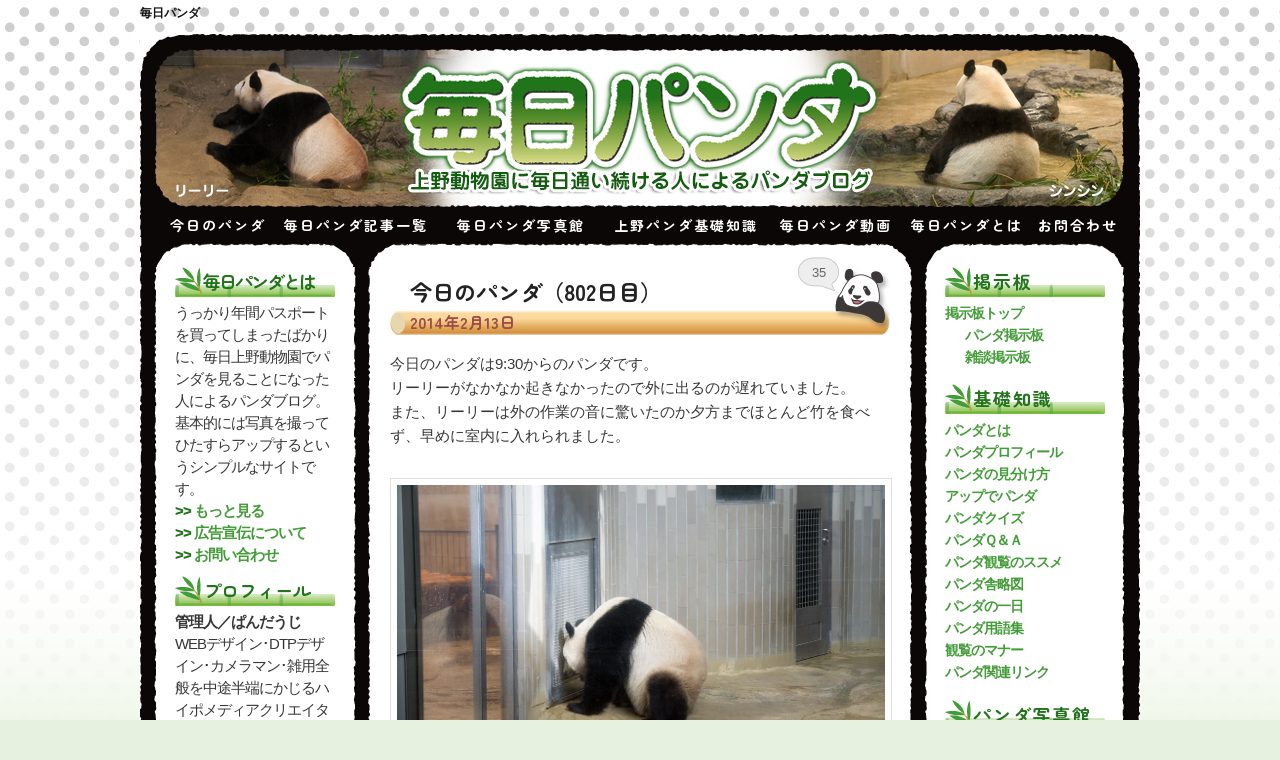

--- FILE ---
content_type: text/html; charset=UTF-8
request_url: https://mainichi-panda.jp/39404.html
body_size: 35800
content:
<!DOCTYPE html>
<!--[if IE 6]>
<html id="ie6" lang="ja">
<![endif]-->
<!--[if IE 7]>
<html id="ie7" lang="ja">
<![endif]-->
<!--[if IE 8]>
<html id="ie8" lang="ja">
<![endif]-->
<!--[if !(IE 6) | !(IE 7) | !(IE 8)  ]><!-->
<html lang="ja">
<!--<![endif]-->
<head>
<meta charset="UTF-8" />
<meta name="viewport" content="width=device-width" />
<link rel="canonical" href="https://mainichi-panda.jp" />
<title>今日のパンダ（802日目） | 毎日パンダ</title>
<meta name="keywords" content="パンダ,ジャイアントパンダ,上野パンダ,上野動物園,上野" />
<meta name="description" content="上野動物園に毎日通う人によるパンダブログ。リーリーとシンシンの可愛すぎる日常を膨大な写真でお届けします。" />

<link rel="preconnect" href="https://fonts.googleapis.com">
<link rel="preconnect" href="https://fonts.gstatic.com" crossorigin>
<link href="https://fonts.googleapis.com/css2?family=Zen+Maru+Gothic:wght@400;500;700&display=swap" rel="stylesheet">
	
<!--link rel="profile" href="https://gmpg.org/xfn/11" /-->
<link rel="stylesheet" type="text/css" media="all" href="https://mainichi-panda.jp/wp-content/themes/twentyeleven/style.css" />
<link rel="author" href="https://plus.google.com/109826560977010246844" />
<link rel="pingback" href="https://mainichi-panda.jp/xmlrpc.php" />
<!--[if lt IE 9]>
<script src="https://mainichi-panda.jp/wp-content/themes/twentyeleven/js/html5.js" type="text/javascript"></script>
<![endif]-->
<meta name='robots' content='max-image-preview:large' />
	<style>img:is([sizes="auto" i], [sizes^="auto," i]) { contain-intrinsic-size: 3000px 1500px }</style>
	<link rel="alternate" type="application/rss+xml" title="毎日パンダ &raquo; フィード" href="https://mainichi-panda.jp/feed" />
<link rel="alternate" type="application/rss+xml" title="毎日パンダ &raquo; コメントフィード" href="https://mainichi-panda.jp/comments/feed" />
<link rel="alternate" type="application/rss+xml" title="毎日パンダ &raquo; 今日のパンダ（802日目） のコメントのフィード" href="https://mainichi-panda.jp/39404.html/feed" />
<script type="text/javascript">
/* <![CDATA[ */
window._wpemojiSettings = {"baseUrl":"https:\/\/s.w.org\/images\/core\/emoji\/15.0.3\/72x72\/","ext":".png","svgUrl":"https:\/\/s.w.org\/images\/core\/emoji\/15.0.3\/svg\/","svgExt":".svg","source":{"concatemoji":"https:\/\/mainichi-panda.jp\/wp-includes\/js\/wp-emoji-release.min.js?ver=6.7.4"}};
/*! This file is auto-generated */
!function(i,n){var o,s,e;function c(e){try{var t={supportTests:e,timestamp:(new Date).valueOf()};sessionStorage.setItem(o,JSON.stringify(t))}catch(e){}}function p(e,t,n){e.clearRect(0,0,e.canvas.width,e.canvas.height),e.fillText(t,0,0);var t=new Uint32Array(e.getImageData(0,0,e.canvas.width,e.canvas.height).data),r=(e.clearRect(0,0,e.canvas.width,e.canvas.height),e.fillText(n,0,0),new Uint32Array(e.getImageData(0,0,e.canvas.width,e.canvas.height).data));return t.every(function(e,t){return e===r[t]})}function u(e,t,n){switch(t){case"flag":return n(e,"\ud83c\udff3\ufe0f\u200d\u26a7\ufe0f","\ud83c\udff3\ufe0f\u200b\u26a7\ufe0f")?!1:!n(e,"\ud83c\uddfa\ud83c\uddf3","\ud83c\uddfa\u200b\ud83c\uddf3")&&!n(e,"\ud83c\udff4\udb40\udc67\udb40\udc62\udb40\udc65\udb40\udc6e\udb40\udc67\udb40\udc7f","\ud83c\udff4\u200b\udb40\udc67\u200b\udb40\udc62\u200b\udb40\udc65\u200b\udb40\udc6e\u200b\udb40\udc67\u200b\udb40\udc7f");case"emoji":return!n(e,"\ud83d\udc26\u200d\u2b1b","\ud83d\udc26\u200b\u2b1b")}return!1}function f(e,t,n){var r="undefined"!=typeof WorkerGlobalScope&&self instanceof WorkerGlobalScope?new OffscreenCanvas(300,150):i.createElement("canvas"),a=r.getContext("2d",{willReadFrequently:!0}),o=(a.textBaseline="top",a.font="600 32px Arial",{});return e.forEach(function(e){o[e]=t(a,e,n)}),o}function t(e){var t=i.createElement("script");t.src=e,t.defer=!0,i.head.appendChild(t)}"undefined"!=typeof Promise&&(o="wpEmojiSettingsSupports",s=["flag","emoji"],n.supports={everything:!0,everythingExceptFlag:!0},e=new Promise(function(e){i.addEventListener("DOMContentLoaded",e,{once:!0})}),new Promise(function(t){var n=function(){try{var e=JSON.parse(sessionStorage.getItem(o));if("object"==typeof e&&"number"==typeof e.timestamp&&(new Date).valueOf()<e.timestamp+604800&&"object"==typeof e.supportTests)return e.supportTests}catch(e){}return null}();if(!n){if("undefined"!=typeof Worker&&"undefined"!=typeof OffscreenCanvas&&"undefined"!=typeof URL&&URL.createObjectURL&&"undefined"!=typeof Blob)try{var e="postMessage("+f.toString()+"("+[JSON.stringify(s),u.toString(),p.toString()].join(",")+"));",r=new Blob([e],{type:"text/javascript"}),a=new Worker(URL.createObjectURL(r),{name:"wpTestEmojiSupports"});return void(a.onmessage=function(e){c(n=e.data),a.terminate(),t(n)})}catch(e){}c(n=f(s,u,p))}t(n)}).then(function(e){for(var t in e)n.supports[t]=e[t],n.supports.everything=n.supports.everything&&n.supports[t],"flag"!==t&&(n.supports.everythingExceptFlag=n.supports.everythingExceptFlag&&n.supports[t]);n.supports.everythingExceptFlag=n.supports.everythingExceptFlag&&!n.supports.flag,n.DOMReady=!1,n.readyCallback=function(){n.DOMReady=!0}}).then(function(){return e}).then(function(){var e;n.supports.everything||(n.readyCallback(),(e=n.source||{}).concatemoji?t(e.concatemoji):e.wpemoji&&e.twemoji&&(t(e.twemoji),t(e.wpemoji)))}))}((window,document),window._wpemojiSettings);
/* ]]> */
</script>
<style id='wp-emoji-styles-inline-css' type='text/css'>

	img.wp-smiley, img.emoji {
		display: inline !important;
		border: none !important;
		box-shadow: none !important;
		height: 1em !important;
		width: 1em !important;
		margin: 0 0.07em !important;
		vertical-align: -0.1em !important;
		background: none !important;
		padding: 0 !important;
	}
</style>
<link rel='stylesheet' id='wp-block-library-css' href='https://mainichi-panda.jp/wp-includes/css/dist/block-library/style.min.css?ver=6.7.4' type='text/css' media='all' />
<style id='classic-theme-styles-inline-css' type='text/css'>
/*! This file is auto-generated */
.wp-block-button__link{color:#fff;background-color:#32373c;border-radius:9999px;box-shadow:none;text-decoration:none;padding:calc(.667em + 2px) calc(1.333em + 2px);font-size:1.125em}.wp-block-file__button{background:#32373c;color:#fff;text-decoration:none}
</style>
<style id='global-styles-inline-css' type='text/css'>
:root{--wp--preset--aspect-ratio--square: 1;--wp--preset--aspect-ratio--4-3: 4/3;--wp--preset--aspect-ratio--3-4: 3/4;--wp--preset--aspect-ratio--3-2: 3/2;--wp--preset--aspect-ratio--2-3: 2/3;--wp--preset--aspect-ratio--16-9: 16/9;--wp--preset--aspect-ratio--9-16: 9/16;--wp--preset--color--black: #000000;--wp--preset--color--cyan-bluish-gray: #abb8c3;--wp--preset--color--white: #ffffff;--wp--preset--color--pale-pink: #f78da7;--wp--preset--color--vivid-red: #cf2e2e;--wp--preset--color--luminous-vivid-orange: #ff6900;--wp--preset--color--luminous-vivid-amber: #fcb900;--wp--preset--color--light-green-cyan: #7bdcb5;--wp--preset--color--vivid-green-cyan: #00d084;--wp--preset--color--pale-cyan-blue: #8ed1fc;--wp--preset--color--vivid-cyan-blue: #0693e3;--wp--preset--color--vivid-purple: #9b51e0;--wp--preset--gradient--vivid-cyan-blue-to-vivid-purple: linear-gradient(135deg,rgba(6,147,227,1) 0%,rgb(155,81,224) 100%);--wp--preset--gradient--light-green-cyan-to-vivid-green-cyan: linear-gradient(135deg,rgb(122,220,180) 0%,rgb(0,208,130) 100%);--wp--preset--gradient--luminous-vivid-amber-to-luminous-vivid-orange: linear-gradient(135deg,rgba(252,185,0,1) 0%,rgba(255,105,0,1) 100%);--wp--preset--gradient--luminous-vivid-orange-to-vivid-red: linear-gradient(135deg,rgba(255,105,0,1) 0%,rgb(207,46,46) 100%);--wp--preset--gradient--very-light-gray-to-cyan-bluish-gray: linear-gradient(135deg,rgb(238,238,238) 0%,rgb(169,184,195) 100%);--wp--preset--gradient--cool-to-warm-spectrum: linear-gradient(135deg,rgb(74,234,220) 0%,rgb(151,120,209) 20%,rgb(207,42,186) 40%,rgb(238,44,130) 60%,rgb(251,105,98) 80%,rgb(254,248,76) 100%);--wp--preset--gradient--blush-light-purple: linear-gradient(135deg,rgb(255,206,236) 0%,rgb(152,150,240) 100%);--wp--preset--gradient--blush-bordeaux: linear-gradient(135deg,rgb(254,205,165) 0%,rgb(254,45,45) 50%,rgb(107,0,62) 100%);--wp--preset--gradient--luminous-dusk: linear-gradient(135deg,rgb(255,203,112) 0%,rgb(199,81,192) 50%,rgb(65,88,208) 100%);--wp--preset--gradient--pale-ocean: linear-gradient(135deg,rgb(255,245,203) 0%,rgb(182,227,212) 50%,rgb(51,167,181) 100%);--wp--preset--gradient--electric-grass: linear-gradient(135deg,rgb(202,248,128) 0%,rgb(113,206,126) 100%);--wp--preset--gradient--midnight: linear-gradient(135deg,rgb(2,3,129) 0%,rgb(40,116,252) 100%);--wp--preset--font-size--small: 13px;--wp--preset--font-size--medium: 20px;--wp--preset--font-size--large: 36px;--wp--preset--font-size--x-large: 42px;--wp--preset--spacing--20: 0.44rem;--wp--preset--spacing--30: 0.67rem;--wp--preset--spacing--40: 1rem;--wp--preset--spacing--50: 1.5rem;--wp--preset--spacing--60: 2.25rem;--wp--preset--spacing--70: 3.38rem;--wp--preset--spacing--80: 5.06rem;--wp--preset--shadow--natural: 6px 6px 9px rgba(0, 0, 0, 0.2);--wp--preset--shadow--deep: 12px 12px 50px rgba(0, 0, 0, 0.4);--wp--preset--shadow--sharp: 6px 6px 0px rgba(0, 0, 0, 0.2);--wp--preset--shadow--outlined: 6px 6px 0px -3px rgba(255, 255, 255, 1), 6px 6px rgba(0, 0, 0, 1);--wp--preset--shadow--crisp: 6px 6px 0px rgba(0, 0, 0, 1);}:where(.is-layout-flex){gap: 0.5em;}:where(.is-layout-grid){gap: 0.5em;}body .is-layout-flex{display: flex;}.is-layout-flex{flex-wrap: wrap;align-items: center;}.is-layout-flex > :is(*, div){margin: 0;}body .is-layout-grid{display: grid;}.is-layout-grid > :is(*, div){margin: 0;}:where(.wp-block-columns.is-layout-flex){gap: 2em;}:where(.wp-block-columns.is-layout-grid){gap: 2em;}:where(.wp-block-post-template.is-layout-flex){gap: 1.25em;}:where(.wp-block-post-template.is-layout-grid){gap: 1.25em;}.has-black-color{color: var(--wp--preset--color--black) !important;}.has-cyan-bluish-gray-color{color: var(--wp--preset--color--cyan-bluish-gray) !important;}.has-white-color{color: var(--wp--preset--color--white) !important;}.has-pale-pink-color{color: var(--wp--preset--color--pale-pink) !important;}.has-vivid-red-color{color: var(--wp--preset--color--vivid-red) !important;}.has-luminous-vivid-orange-color{color: var(--wp--preset--color--luminous-vivid-orange) !important;}.has-luminous-vivid-amber-color{color: var(--wp--preset--color--luminous-vivid-amber) !important;}.has-light-green-cyan-color{color: var(--wp--preset--color--light-green-cyan) !important;}.has-vivid-green-cyan-color{color: var(--wp--preset--color--vivid-green-cyan) !important;}.has-pale-cyan-blue-color{color: var(--wp--preset--color--pale-cyan-blue) !important;}.has-vivid-cyan-blue-color{color: var(--wp--preset--color--vivid-cyan-blue) !important;}.has-vivid-purple-color{color: var(--wp--preset--color--vivid-purple) !important;}.has-black-background-color{background-color: var(--wp--preset--color--black) !important;}.has-cyan-bluish-gray-background-color{background-color: var(--wp--preset--color--cyan-bluish-gray) !important;}.has-white-background-color{background-color: var(--wp--preset--color--white) !important;}.has-pale-pink-background-color{background-color: var(--wp--preset--color--pale-pink) !important;}.has-vivid-red-background-color{background-color: var(--wp--preset--color--vivid-red) !important;}.has-luminous-vivid-orange-background-color{background-color: var(--wp--preset--color--luminous-vivid-orange) !important;}.has-luminous-vivid-amber-background-color{background-color: var(--wp--preset--color--luminous-vivid-amber) !important;}.has-light-green-cyan-background-color{background-color: var(--wp--preset--color--light-green-cyan) !important;}.has-vivid-green-cyan-background-color{background-color: var(--wp--preset--color--vivid-green-cyan) !important;}.has-pale-cyan-blue-background-color{background-color: var(--wp--preset--color--pale-cyan-blue) !important;}.has-vivid-cyan-blue-background-color{background-color: var(--wp--preset--color--vivid-cyan-blue) !important;}.has-vivid-purple-background-color{background-color: var(--wp--preset--color--vivid-purple) !important;}.has-black-border-color{border-color: var(--wp--preset--color--black) !important;}.has-cyan-bluish-gray-border-color{border-color: var(--wp--preset--color--cyan-bluish-gray) !important;}.has-white-border-color{border-color: var(--wp--preset--color--white) !important;}.has-pale-pink-border-color{border-color: var(--wp--preset--color--pale-pink) !important;}.has-vivid-red-border-color{border-color: var(--wp--preset--color--vivid-red) !important;}.has-luminous-vivid-orange-border-color{border-color: var(--wp--preset--color--luminous-vivid-orange) !important;}.has-luminous-vivid-amber-border-color{border-color: var(--wp--preset--color--luminous-vivid-amber) !important;}.has-light-green-cyan-border-color{border-color: var(--wp--preset--color--light-green-cyan) !important;}.has-vivid-green-cyan-border-color{border-color: var(--wp--preset--color--vivid-green-cyan) !important;}.has-pale-cyan-blue-border-color{border-color: var(--wp--preset--color--pale-cyan-blue) !important;}.has-vivid-cyan-blue-border-color{border-color: var(--wp--preset--color--vivid-cyan-blue) !important;}.has-vivid-purple-border-color{border-color: var(--wp--preset--color--vivid-purple) !important;}.has-vivid-cyan-blue-to-vivid-purple-gradient-background{background: var(--wp--preset--gradient--vivid-cyan-blue-to-vivid-purple) !important;}.has-light-green-cyan-to-vivid-green-cyan-gradient-background{background: var(--wp--preset--gradient--light-green-cyan-to-vivid-green-cyan) !important;}.has-luminous-vivid-amber-to-luminous-vivid-orange-gradient-background{background: var(--wp--preset--gradient--luminous-vivid-amber-to-luminous-vivid-orange) !important;}.has-luminous-vivid-orange-to-vivid-red-gradient-background{background: var(--wp--preset--gradient--luminous-vivid-orange-to-vivid-red) !important;}.has-very-light-gray-to-cyan-bluish-gray-gradient-background{background: var(--wp--preset--gradient--very-light-gray-to-cyan-bluish-gray) !important;}.has-cool-to-warm-spectrum-gradient-background{background: var(--wp--preset--gradient--cool-to-warm-spectrum) !important;}.has-blush-light-purple-gradient-background{background: var(--wp--preset--gradient--blush-light-purple) !important;}.has-blush-bordeaux-gradient-background{background: var(--wp--preset--gradient--blush-bordeaux) !important;}.has-luminous-dusk-gradient-background{background: var(--wp--preset--gradient--luminous-dusk) !important;}.has-pale-ocean-gradient-background{background: var(--wp--preset--gradient--pale-ocean) !important;}.has-electric-grass-gradient-background{background: var(--wp--preset--gradient--electric-grass) !important;}.has-midnight-gradient-background{background: var(--wp--preset--gradient--midnight) !important;}.has-small-font-size{font-size: var(--wp--preset--font-size--small) !important;}.has-medium-font-size{font-size: var(--wp--preset--font-size--medium) !important;}.has-large-font-size{font-size: var(--wp--preset--font-size--large) !important;}.has-x-large-font-size{font-size: var(--wp--preset--font-size--x-large) !important;}
:where(.wp-block-post-template.is-layout-flex){gap: 1.25em;}:where(.wp-block-post-template.is-layout-grid){gap: 1.25em;}
:where(.wp-block-columns.is-layout-flex){gap: 2em;}:where(.wp-block-columns.is-layout-grid){gap: 2em;}
:root :where(.wp-block-pullquote){font-size: 1.5em;line-height: 1.6;}
</style>
<link rel='stylesheet' id='bbp-default-css' href='https://mainichi-panda.jp/wp-content/plugins/bbpress/templates/default/css/bbpress.min.css?ver=2.6.13' type='text/css' media='all' />
<link rel='stylesheet' id='contact-form-7-css' href='https://mainichi-panda.jp/wp-content/plugins/contact-form-7/includes/css/styles.css?ver=6.0.6' type='text/css' media='all' />
<link rel='stylesheet' id='gdatt-attachments-css' href='https://mainichi-panda.jp/wp-content/plugins/gd-bbpress-attachments/css/front.min.css?ver=4.8_b2700_free' type='text/css' media='all' />
<style id='akismet-widget-style-inline-css' type='text/css'>

			.a-stats {
				--akismet-color-mid-green: #357b49;
				--akismet-color-white: #fff;
				--akismet-color-light-grey: #f6f7f7;

				max-width: 350px;
				width: auto;
			}

			.a-stats * {
				all: unset;
				box-sizing: border-box;
			}

			.a-stats strong {
				font-weight: 600;
			}

			.a-stats a.a-stats__link,
			.a-stats a.a-stats__link:visited,
			.a-stats a.a-stats__link:active {
				background: var(--akismet-color-mid-green);
				border: none;
				box-shadow: none;
				border-radius: 8px;
				color: var(--akismet-color-white);
				cursor: pointer;
				display: block;
				font-family: -apple-system, BlinkMacSystemFont, 'Segoe UI', 'Roboto', 'Oxygen-Sans', 'Ubuntu', 'Cantarell', 'Helvetica Neue', sans-serif;
				font-weight: 500;
				padding: 12px;
				text-align: center;
				text-decoration: none;
				transition: all 0.2s ease;
			}

			/* Extra specificity to deal with TwentyTwentyOne focus style */
			.widget .a-stats a.a-stats__link:focus {
				background: var(--akismet-color-mid-green);
				color: var(--akismet-color-white);
				text-decoration: none;
			}

			.a-stats a.a-stats__link:hover {
				filter: brightness(110%);
				box-shadow: 0 4px 12px rgba(0, 0, 0, 0.06), 0 0 2px rgba(0, 0, 0, 0.16);
			}

			.a-stats .count {
				color: var(--akismet-color-white);
				display: block;
				font-size: 1.5em;
				line-height: 1.4;
				padding: 0 13px;
				white-space: nowrap;
			}
		
</style>
<link rel='stylesheet' id='preset_css-css' href='https://mainichi-panda.jp/wp-content/plugins/pagebar/css/twentyeleven.css?ver=6.7.4' type='text/css' media='all' />
<link rel='stylesheet' id='jquery.lightbox.min.css-css' href='https://mainichi-panda.jp/wp-content/plugins/wp-jquery-lightbox/lightboxes/wp-jquery-lightbox/styles/lightbox.min.css?ver=2.3.4' type='text/css' media='all' />
<link rel='stylesheet' id='jqlb-overrides-css' href='https://mainichi-panda.jp/wp-content/plugins/wp-jquery-lightbox/lightboxes/wp-jquery-lightbox/styles/overrides.css?ver=2.3.4' type='text/css' media='all' />
<style id='jqlb-overrides-inline-css' type='text/css'>

			#outerImageContainer {
				box-shadow: 0 0 4px 2px rgba(0,0,0,.2);
			}
			#imageContainer{
				padding: 6px;
			}
			#imageDataContainer {
				box-shadow: 0 -4px 0 0 #fff, 0 0 4px 2px rgba(0,0,0,.1);
				z-index: auto;
			}
			#prevArrow,
			#nextArrow{
				background-color: rgba(255,255,255,.7;
				color: #000000;
			}
</style>
<link rel='stylesheet' id='aec_frontend-css' href='https://mainichi-panda.jp/wp-content/plugins/wp-ajax-edit-comments/css/frontend.css?ver=6.1' type='text/css' media='all' />
<link rel='stylesheet' id='aec_atd-css' href='https://mainichi-panda.jp/wp-content/plugins/wp-ajax-edit-comments/css/atd/atd.css?ver=6.1' type='text/css' media='all' />
<link rel='stylesheet' id='colorbox-css' href='https://mainichi-panda.jp/wp-content/plugins/wp-ajax-edit-comments/css/colorbox/colorbox.css?ver=6.1' type='text/css' media='screen' />
<script type="text/javascript" src="https://mainichi-panda.jp/wp-includes/js/jquery/jquery.min.js?ver=3.7.1" id="jquery-core-js"></script>
<script type="text/javascript" src="https://mainichi-panda.jp/wp-includes/js/jquery/jquery-migrate.min.js?ver=3.4.1" id="jquery-migrate-js"></script>
<link rel="https://api.w.org/" href="https://mainichi-panda.jp/wp-json/" /><link rel="alternate" title="JSON" type="application/json" href="https://mainichi-panda.jp/wp-json/wp/v2/posts/39404" /><link rel="EditURI" type="application/rsd+xml" title="RSD" href="https://mainichi-panda.jp/xmlrpc.php?rsd" />
<meta name="generator" content="WordPress 6.7.4" />
<link rel="canonical" href="https://mainichi-panda.jp/39404.html" />
<link rel='shortlink' href='https://mainichi-panda.jp/?p=39404' />
<link rel="alternate" title="oEmbed (JSON)" type="application/json+oembed" href="https://mainichi-panda.jp/wp-json/oembed/1.0/embed?url=https%3A%2F%2Fmainichi-panda.jp%2F39404.html" />
<link rel="alternate" title="oEmbed (XML)" type="text/xml+oembed" href="https://mainichi-panda.jp/wp-json/oembed/1.0/embed?url=https%3A%2F%2Fmainichi-panda.jp%2F39404.html&#038;format=xml" />
	<style>.navigation {
            visibility: collapse;
        }</style>
	<style> #nav-below {
            visibility: collapse;
        }</style>
	<!-- ## NXS/OG ## --><!-- ## NXSOGTAGS ## --><!-- ## NXS/OG ## -->
<script type="text/javascript">

  var _gaq = _gaq || [];
  _gaq.push(['_setAccount', 'UA-25403682-1']);
  _gaq.push(['_trackPageview']);

  (function() {
    var ga = document.createElement('script'); ga.type = 'text/javascript'; ga.async = true;
    ga.src = ('https:' == document.location.protocol ? 'https://ssl' : 'https://www') + '.google-analytics.com/ga.js';
    var s = document.getElementsByTagName('script')[0]; s.parentNode.insertBefore(ga, s);
  })();

</script>
	<script src="https://ajax.googleapis.com/ajax/libs/jquery/1.8.3/jquery.min.js"></script>
	<script type="text/javascript" src="/wp-content/js/jquery.smoothScroll.js"></script>
<link rel="stylesheet" type="text/css" media="all" href="/wp-content/js/down.css" />
	<script type="text/javascript" src="/wp-content/js/jbar.js"></script>
	<script>
	$(function () {
		$('ul.fall li ul').hide().removeClass('fallback');
		$('ul.fall li').hover(function () {
			$('ul', this).stop().slideToggle(400);
		});
	});
	</script>


<script type='text/javascript'>
/* <![CDATA[ */
var JQLBSettings = {"showTitle":"0","showCaption":"1","showNumbers":"1","fitToScreen":"1","resizeSpeed":"400","showDownload":"0","navbarOnTop":"0","marginSize":"0","slideshowSpeed":"4000","closeTitle":"close image gallery","image":"Image ","of":" of ","download":"Download","pause":"(pause slideshow)","play":"(play slideshow)"};
/* ]]> */
</script>
        </head>
<body data-rsssl=1 class="post-template-default single single-post postid-39404 single-format-standard single-author singular two-column right-sidebar">
<a name="top" id="top"></a>
<div id="htitle">
				<h1 id="site-title"><span><a href="https://mainichi-panda.jp/" title="毎日パンダ" rel="home">毎日パンダ</a></span></h1>
				<!--h2 id="site-description">上野動物園のジャイアントパンダ リーリーとシンシンの日常を毎日お届け</h2-->
<!--div id="share">
</div-->

<div id="share">


<!-- facebook -->
<div id="sns-facebook">
<div id="fb-root"></div>
<script>(function(d, s, id) {
  var js, fjs = d.getElementsByTagName(s)[0];
  if (d.getElementById(id)) return;
  js = d.createElement(s); js.id = id;
  js.src = "//connect.facebook.net/ja_JP/sdk.js#xfbml=1&version=v2.5&appId=140876902673070";
  fjs.parentNode.insertBefore(js, fjs);
}(document, 'script', 'facebook-jssdk'));</script>
<!--div class="fb-like" data-href="https://mainichi-panda.jp/" data-layout="button" data-action="like" data-show-faces="true" data-share="true"></div-->
<div class="fb-share-button" data-href="https://mainichi-panda.jp/" data-layout="button_count"></div>

</div>
<!-- facebook -->

<!-- instagram -->
<!--<div id="sns-instagram">
<style>.ig-b- { display: inline-block; }
.ig-b- img { visibility: hidden; }
.ig-b-:hover { background-position: 0 -60px; } .ig-b-:active { background-position: 0 -120px; }
.ig-b-v-24 { width: 137px; height: 24px; background: url(//badges.instagram.com/static/images/ig-badge-view-sprite-24.png) no-repeat 0 0; }
@media only screen and (-webkit-min-device-pixel-ratio: 2), only screen and (min--moz-device-pixel-ratio: 2), only screen and (-o-min-device-pixel-ratio: 2 / 1), only screen and (min-device-pixel-ratio: 2), only screen and (min-resolution: 192dpi), only screen and (min-resolution: 2dppx) {
.ig-b-v-24 { background-image: url(https://badges.instagram.com/static/images/ig-badge-view-sprite-24@2x.png); background-size: 160px 178px; } }
</style>
<a href="https://www.instagram.com/mainichipanda/?ref=badge" class="ig-b- ig-b-v-24"><img src="https://badges.instagram.com/static/images/ig-badge-view-24.png" alt="Instagram" /></a>
</div>-->
<!-- instagram -->



</div>	
</div>


<div id="page" class="hfeed">
<div id="header">
	<header id="branding" role="banner" style="margin:0 0 -3px 0;padding:0;">

						<a href="https://mainichi-panda.jp/">
				<!--<img src="https://mainichi-panda.jp/wp-content/themes/twentyeleven/images/headers/image07.png">-->
				<script type="text/javascript">
   var imglist = new Array(
      "/wp-content/themes/twentyeleven/images/headers/image08.png",
      "/wp-content/themes/twentyeleven/images/headers/image07.png",
      "/wp-content/themes/twentyeleven/images/headers/image06.png",
      "/wp-content/themes/twentyeleven/images/headers/image05.png",
      "/wp-content/themes/twentyeleven/images/headers/image04.png",
      "/wp-content/themes/twentyeleven/images/headers/image03.png",
      "/wp-content/themes/twentyeleven/images/headers/image02.png",
      "/wp-content/themes/twentyeleven/images/headers/image01.png" );
   var selectnum = Math.floor(Math.random() * imglist.length);
   var output = "<img src=" + imglist[selectnum] + ">";
   document.write(output);
</script>
			</a>
			

			<!--nav id="access" role="navigation">
				<h3 class="assistive-text">メインメニュー</h3>
								<div class="skip-link"><a class="assistive-text" href="#content" title="メインコンテンツへ移動">メインコンテンツへ移動</a></div>
				<div class="skip-link"><a class="assistive-text" href="#secondary" title="サブコンテンツへ移動">サブコンテンツへ移動</a></div>
								<div class="menu"><ul>
<li ><a href="https://mainichi-panda.jp/">ホーム</a></li><li class="page_item page-item-132"><a href="https://mainichi-panda.jp/contact">お問い合わせ</a></li>
<li class="page_item page-item-3287"><a href="https://mainichi-panda.jp/links">パンダ関連リンク</a></li>
<li class="page_item page-item-396618"><a href="https://mainichi-panda.jp/xiangxiang-birthday-event">四川省FAMツアー壮行会参加お申込</a></li>
<li class="page_item page-item-2"><a href="https://mainichi-panda.jp/about">毎日パンダとは</a></li>
<li class="page_item page-item-125226"><a href="https://mainichi-panda.jp/books">毎日パンダの本</a></li>
<li class="page_item page-item-70562 page_item_has_children"><a href="https://mainichi-panda.jp/gallery">毎日パンダ写真館</a>
<ul class='children'>
	<li class="page_item page-item-71689 page_item_has_children"><a href="https://mainichi-panda.jp/gallery/season">パンダ写真館 季節編</a>
	<ul class='children'>
		<li class="page_item page-item-71702"><a href="https://mainichi-panda.jp/gallery/season/osyougatsu">パンダ写真館 お正月</a></li>
		<li class="page_item page-item-83295"><a href="https://mainichi-panda.jp/gallery/season/christmas">パンダ写真館 クリスマス</a></li>
		<li class="page_item page-item-83229"><a href="https://mainichi-panda.jp/gallery/season/takenoko">パンダ写真館 たけのこ</a></li>
		<li class="page_item page-item-71698"><a href="https://mainichi-panda.jp/gallery/season/winter">パンダ写真館 冬</a></li>
		<li class="page_item page-item-71694"><a href="https://mainichi-panda.jp/gallery/season/summer">パンダ写真館 夏</a></li>
		<li class="page_item page-item-71691"><a href="https://mainichi-panda.jp/gallery/season/spring">パンダ写真館 春</a></li>
		<li class="page_item page-item-71696"><a href="https://mainichi-panda.jp/gallery/season/autumn">パンダ写真館 秋</a></li>
		<li class="page_item page-item-71704"><a href="https://mainichi-panda.jp/gallery/season/birthday">パンダ写真館 誕生日</a></li>
	</ul>
</li>
	<li class="page_item page-item-71668 page_item_has_children"><a href="https://mainichi-panda.jp/gallery/koudou">パンダ写真館 行動編</a>
	<ul class='children'>
		<li class="page_item page-item-82755"><a href="https://mainichi-panda.jp/gallery/koudou/akubi">パンダ写真館 あくび</a></li>
		<li class="page_item page-item-71687"><a href="https://mainichi-panda.jp/gallery/koudou/kakikaki">パンダ写真館 かきかき</a></li>
		<li class="page_item page-item-82844"><a href="https://mainichi-panda.jp/gallery/koudou/crow">パンダ写真館 カラス</a></li>
		<li class="page_item page-item-71666"><a href="https://mainichi-panda.jp/gallery/koudou/sonota">パンダ写真館 その他</a></li>
		<li class="page_item page-item-71710"><a href="https://mainichi-panda.jp/gallery/koudou/toilet">パンダ写真館 トイレ</a></li>
		<li class="page_item page-item-71683"><a href="https://mainichi-panda.jp/gallery/koudou/hammok">パンダ写真館 ハンモック</a></li>
		<li class="page_item page-item-82920"><a href="https://mainichi-panda.jp/gallery/koudou/marking">パンダ写真館 マーキング</a></li>
		<li class="page_item page-item-71706"><a href="https://mainichi-panda.jp/gallery/koudou/sleep">パンダ写真館 寝る</a></li>
		<li class="page_item page-item-83002"><a href="https://mainichi-panda.jp/gallery/koudou/abareru">パンダ写真館 暴れる</a></li>
		<li class="page_item page-item-71676"><a href="https://mainichi-panda.jp/gallery/koudou/kinobori">パンダ写真館 木登り</a></li>
		<li class="page_item page-item-71673"><a href="https://mainichi-panda.jp/gallery/koudou/walk">パンダ写真館 歩く</a></li>
		<li class="page_item page-item-71679"><a href="https://mainichi-panda.jp/gallery/koudou/mizuabi">パンダ写真館 水浴び</a></li>
		<li class="page_item page-item-71681"><a href="https://mainichi-panda.jp/gallery/koudou/sunaabi">パンダ写真館 砂浴び</a></li>
		<li class="page_item page-item-71685"><a href="https://mainichi-panda.jp/gallery/koudou/tsuri">パンダ写真館 筋トレ</a></li>
		<li class="page_item page-item-71671"><a href="https://mainichi-panda.jp/gallery/koudou/eat">パンダ写真館 食べる</a></li>
		<li class="page_item page-item-82958"><a href="https://mainichi-panda.jp/gallery/koudou/drink">パンダ写真館 飲む</a></li>
	</ul>
</li>
	<li class="page_item page-item-71628 page_item_has_children"><a href="https://mainichi-panda.jp/gallery/hyoujyou">パンダ写真館 表情編</a>
	<ul class='children'>
		<li class="page_item page-item-71632"><a href="https://mainichi-panda.jp/gallery/hyoujyou/omoshiro">パンダ写真館 おもしろ</a></li>
		<li class="page_item page-item-71651"><a href="https://mainichi-panda.jp/gallery/hyoujyou/kawaii">パンダ写真館 かわいい顔</a></li>
		<li class="page_item page-item-71661"><a href="https://mainichi-panda.jp/gallery/hyoujyou/kimegao">パンダ写真館 キメ顔</a></li>
		<li class="page_item page-item-82709"><a href="https://mainichi-panda.jp/gallery/hyoujyou/twoshot">パンダ写真館 ツーショット</a></li>
		<li class="page_item page-item-71664"><a href="https://mainichi-panda.jp/gallery/hyoujyou/iyashi">パンダ写真館 癒やし</a></li>
	</ul>
</li>
</ul>
</li>
<li class="page_item page-item-158860 page_item_has_children"><a href="https://mainichi-panda.jp/movie">毎日パンダ動画</a>
<ul class='children'>
	<li class="page_item page-item-159720"><a href="https://mainichi-panda.jp/movie/todaysmovie">今日の動画</a></li>
	<li class="page_item page-item-160264"><a href="https://mainichi-panda.jp/movie/archives">動画アーカイブス</a></li>
	<li class="page_item page-item-160267"><a href="https://mainichi-panda.jp/movie/other">毎日パンダ動画 その他の動画</a></li>
</ul>
</li>
<li class="page_item page-item-71881 page_item_has_children"><a href="https://mainichi-panda.jp/contents">毎日パンダ基礎知識</a>
<ul class='children'>
	<li class="page_item page-item-71883"><a href="https://mainichi-panda.jp/contents/list">記事一覧</a></li>
</ul>
</li>
<li class="page_item page-item-127436"><a href="https://mainichi-panda.jp/bbs">毎日パンダ掲示板</a></li>
</ul></div>
			</nav--><!-- #access -->
	</header><!-- #branding -->
</div>

<div id="header_waku_list">
<ul class="fall">
<li><a href="/category/panda">今日のパンダ</a></li>
<li class="list"><a href="/contents/list.html">毎日パンダ記事一覧</a>
<ul class="fallback">
<li><a href="/contents/list.html">すべてを見る</a></li>
<li><a href="/contents/list.html#2011">2011年8月〜</a></li>
<li><a href="/contents/list.html#2012">2012年〜</a></li>
<li><a href="/contents/list.html#2013">2013年〜</a></li>
<li><a href="/contents/list.html#2014">2014年〜</a></li>
<li><a href="/contents/list.html#2015">2015年〜</a></li>
<li><a href="/contents/list.html#2016">2016年</a></li>
<li><a href="/contents/list.html#2017">2017年</a></li>
<li><a href="/contents/list.html#2018">2018年〜現在</a></li>
</ul>
</li>
<li class="list"><a href="/gallery/">毎日パンダ写真館</a>
<ul class="fallback">
<li><a href="gallery/">すべてを見る</a></li>
    <li><a href="/gallery/hyoujyou/kawaii">かわいい顔</a></li>
    <li><a href="/gallery/hyoujyou/kimegao">キメ顔</a></li>
    <li><a href="/gallery/hyoujyou/iyashi">癒やし</a></li>
    <li><a href="/gallery/hyoujyou/omoshiro">おもしろ</a></li>
    <li><a href="/gallery/koudou/eat">食べる</a></li>
    <li><a href="/gallery/koudou/sleep">寝る</a></li>
    <li><a href="/gallery/koudou/akubi">あくび</a></li>
    <li><a href="/gallery/koudou/walk">歩く</a></li>
    <li><a href="/gallery/koudou/kinobori">木登り</a></li>
    <li><a href="/gallery/koudou/tsuri">筋トレ</a></li>
    <li><a href="/gallery/koudou/crow">カラス</a></li>
    <li><a href="/gallery/koudou/hammok">ハンモック</a></li>
</ul>

</li>
<li class="content"><a href="/contents/index.html">上野パンダ基礎知識</a>
<ul class="fallback">
<li><a href="/contents/index.html">パンダとは</a></li>
<li><a href="/contents/profile.html">パンダプロフィール</a></li>
<li><a href="/contents/miwakekata.html">パンダの見分け方</a></li>
<li><a href="/contents/zoom.html">アップでパンダ</a></li>
<li><a href="/contents/quiz_miwakekata.html">パンダクイズ</a></li>
<li><a href="/contents/qanda.html">パンダＱ＆Ａ</a></li>
<li><a href="/contents/susume.html">パンダ観覧のススメ</a></li>
<li><a href="/contents/map.html">パンダ舎略図</a></li>
<li><a href="/contents/timetable.html">パンダの一日</a></li>
<li><a href="/contents/words.html">パンダ用語集</a></li>
<li><a href="/contents/manner.html">観覧のマナー</a></li>
<li><a href="/contents/links.html">パンダ関連リンク</a></li>
</ul>
</li>
<li class="movie"><a href="/movie/">毎日パンダ動画</a>
<ul class="fallback">
<li><a href="/movie/">すべてを観る</a></li>
<li><a href="/movie/todaysmovie">今日の動画</a></li>
<li><a href="/movie/archives">アーカイブス</a></li>
</ul>
</li>
<li><a href="/contents/about">毎日パンダとは</a></li>
<li class="/contact"><a href="/contact">お問合わせ</a></li>
</ul>

<!--div id="share">
</div-->	
</div>





<div id="header_waku_bottom"></div>
	<div id="main">
	
<div id="leftcol">
<h2><span>毎日パンダとは</span></h2>
<p>うっかり年間パスポートを買ってしまったばかりに、毎日上野動物園でパンダを見ることになった人によるパンダブログ。基本的には写真を撮ってひたすらアップするというシンプルなサイトです。</p>
<p class="b green" style="margin-top:-10px;">
&gt;&gt;&nbsp;<a href="https://mainichi-panda.jp/about">もっと見る</a><br />
&gt;&gt;&nbsp;<a href="https://mainichi-panda.jp/about#prof">広告宣伝について</a><br />
&gt;&gt;&nbsp;<a href="https://mainichi-panda.jp/contact">お問い合わせ</a></p>

<h2>プロフィール</h2>
<p><strong>管理人／ぱんだうじ</strong><br />
WEBデザイン･DTPデザイン･カメラマン･雑用全般を中途半端にかじるハイポメディアクリエイター。突然パンダに目覚める。</p>


<a href="https://www.giantpandazoo.com" target="_blank"><img src="https://mainichi-panda.jp/wp-content/themes/twentyeleven/images/link-GPZ.gif" alt="GiantPandaZoo.com" style="margin:15px 0 10px 0;" /></a>


<h3 class="widget-title">今日の動画</h3>

<div class="textwidget">
<a href="https://youtu.be/https://www.youtube.com/watch?v=XT1JsvK5BFU" target="_blank">
<img src="https://mainichi-panda.jp/contents/movie/images/20231027.jpg" width="100%" class="topics_img"/>
<div class="date">2023年10月27日</div>
</a>
</div>
		
<div class="textwidget">
<a href="https://youtu.be/TE2b_igCcTE" target="_blank">
<img src="https://mainichi-panda.jp/contents/movie/images/20231026.jpg" width="100%" class="topics_img"/>
<div class="date">2023年10月26日</div>
</a>
</div>
		
<div class="textwidget">
<a href="https://youtu.be/CdZqp8NWHoM" target="_blank">
<img src="https://mainichi-panda.jp/contents/movie/images/20231025.jpg" width="100%" class="topics_img"/>
<div class="date">2023年10月25日</div>
</a>
</div>
	
<div class="textwidget">
<a href="https://youtu.be/Cq-t7tEvzBA" target="_blank">
<img src="https://mainichi-panda.jp/contents/movie/images/20231024.jpg" width="100%" class="topics_img"/>
<div class="date">2023年10月24日</div>
</a>
</div>
	
<div class="textwidget">
<a href="https://youtu.be/ctheeBYcZEE" target="_blank">
<img src="https://mainichi-panda.jp/contents/movie/images/20231023.jpg" width="100%" class="topics_img"/>
<div class="date">2023年10月23日</div>
</a>
</div>
	
<div class="textwidget">
<a href="https://youtu.be/QpfNnLMd2zQ" target="_blank">
<img src="https://mainichi-panda.jp/contents/movie/images/20231022.jpg" width="100%" class="topics_img"/>
<div class="date">2023年10月22日</div>
</a>
</div>
	
<div class="textwidget">
<a href="https://youtu.be/LjBtLPBvc5w" target="_blank">
<img src="https://mainichi-panda.jp/contents/movie/images/20231021.jpg" width="100%" class="topics_img"/>
<div class="date">2023年10月21日</div>
</a>
</div>
	
<div class="textwidget">
<a href="https://youtu.be/Ty3l09rCITQ" target="_blank">
<img src="https://mainichi-panda.jp/contents/movie/images/20231020.jpg" width="100%" class="topics_img"/>
<div class="date">2023年10月20日</div>
</a>
</div>
	
<div class="textwidget">
<a href="https://youtu.be/lq2RhNYhLR0" target="_blank">
<img src="https://mainichi-panda.jp/contents/movie/images/20231019.jpg" width="100%" class="topics_img"/>
<div class="date">2023年10月19日</div>
</a>
</div>
	
<div class="textwidget">
<a href="https://youtu.be/ZzFO7Xzud9w" target="_blank">
<img src="https://mainichi-panda.jp/contents/movie/images/20231018.jpg" width="100%" class="topics_img"/>
<div class="date">2023年10月18日</div>
</a>
</div>
	
<div class="textwidget">
<a href="https://youtu.be/1t4R-MKQjTo" target="_blank">
<img src="https://mainichi-panda.jp/contents/movie/images/20231017.jpg" width="100%" class="topics_img"/>
<div class="date">2023年10月17日</div>
</a>
</div>
	
<div class="textwidget">
<a href="https://youtu.be/JjO1_r7SpVw&t" target="_blank">
<img src="https://mainichi-panda.jp/contents/movie/images/20231015.jpg" width="100%" class="topics_img"/>
<div class="date">2023年10月15日</div>
</a>
</div>
	
<div class="textwidget">
<a href="https://youtu.be/7eauLvPifkI" target="_blank">
<img src="https://mainichi-panda.jp/contents/movie/images/20231014.jpg" width="100%" class="topics_img"/>
<div class="date">2023年10月14日</div>
</a>
</div>
	
<div class="textwidget">
<a href="https://youtu.be/m2HYZZwLYUg" target="_blank">
<img src="https://mainichi-panda.jp/contents/movie/images/20231013.jpg" width="100%" class="topics_img"/>
<div class="date">2023年10月13日</div>
</a>
</div>
	
<div class="textwidget">
<a href="https://youtu.be/KHW4WitsrnQ" target="_blank">
<img src="https://mainichi-panda.jp/contents/movie/images/20231012.jpg" width="100%" class="topics_img"/>
<div class="date">2023年10月12日</div>
</a>
</div>
	
<div class="textwidget">
<a href="https://youtu.be/bx2v-dD23cQ" target="_blank">
<img src="https://mainichi-panda.jp/contents/movie/images/20231011.jpg" width="100%" class="topics_img"/>
<div class="date">2023年10月11日</div>
</a>
</div>
	
<div class="textwidget">
<a href="https://youtu.be/armfdtbdisU" target="_blank">
<img src="https://mainichi-panda.jp/contents/movie/images/20231010.jpg" width="100%" class="topics_img"/>
<div class="date">2023年10月10日</div>
</a>
</div>
	
<div class="textwidget">
<a href="https://youtu.be/LxN_KUXaAKI" target="_blank">
<img src="https://mainichi-panda.jp/contents/movie/images/20231009.jpg" width="100%" class="topics_img"/>
<div class="date">2023年10月9日</div>
</a>
</div>
	
<div class="textwidget">
<a href="https://youtu.be/5cerHaRQmfg" target="_blank">
<img src="https://mainichi-panda.jp/contents/movie/images/20231008.jpg" width="100%" class="topics_img"/>
<div class="date">2023年10月8日</div>
</a>
</div>
	
<div class="textwidget">
<a href="https://youtu.be/-J4MYNm8cM8" target="_blank">
<img src="https://mainichi-panda.jp/contents/movie/images/20231007.jpg" width="100%" class="topics_img"/>
<div class="date">2023年10月7日</div>
</a>
</div>
	
<div class="textwidget">
<a href="https://youtu.be/t4gCRYBjMCA" target="_blank">
<img src="https://mainichi-panda.jp/contents/movie/images/20231006.jpg" width="100%" class="topics_img"/>
<div class="date">2023年10月6日</div>
</a>
</div>
	
<div class="textwidget">
<a href="https://youtu.be/7qn3Uedw_gE" target="_blank">
<img src="https://mainichi-panda.jp/contents/movie/images/20231005.jpg" width="100%" class="topics_img"/>
<div class="date">2023年10月5日</div>
</a>
</div>
	
<div class="textwidget">
<a href="https://youtu.be/HRBXTfvPf1Q" target="_blank">
<img src="https://mainichi-panda.jp/contents/movie/images/20231004.jpg" width="100%" class="topics_img"/>
<div class="date">2023年10月4日</div>
</a>
</div>
	
<div class="textwidget">
<a href="https://youtu.be/JAGYaIchFBM" target="_blank">
<img src="https://mainichi-panda.jp/contents/movie/images/20231003.jpg" width="100%" class="topics_img"/>
<div class="date">2023年10月3日</div>
</a>
</div>
	
<div class="textwidget">
<a href="https://youtu.be/KgXWJtQdWf0" target="_blank">
<img src="https://mainichi-panda.jp/contents/movie/images/20231001.jpg" width="100%" class="topics_img"/>
<div class="date">2023年10月1日</div>
</a>
</div>
	
<div class="textwidget">
<a href="https://youtu.be/fG1F7cm-Cdo" target="_blank">
<img src="https://mainichi-panda.jp/contents/movie/images/20230930.jpg" width="100%" class="topics_img"/>
<div class="date">2023年9月30日</div>
</a>
</div>
	
<div class="textwidget">
<a href="https://youtu.be/vC9K79bvntk" target="_blank">
<img src="https://mainichi-panda.jp/contents/movie/images/20230929.jpg" width="100%" class="topics_img"/>
<div class="date">2023年9月29日</div>
</a>
</div>
	
<div class="textwidget">
<a href="https://youtu.be/ll72uS1uINQ" target="_blank">
<img src="https://mainichi-panda.jp/contents/movie/images/20230928.jpg" width="100%" class="topics_img"/>
<div class="date">2023年9月28日</div>
</a>
</div>
	
<div class="textwidget">
<a href="https://youtu.be/QPI2fUrM2rI" target="_blank">
<img src="https://mainichi-panda.jp/contents/movie/images/20230927.jpg" width="100%" class="topics_img"/>
<div class="date">2023年9月27日</div>
</a>
</div>
	
<div class="textwidget">
<a href="https://youtu.be/EptZpFp2MzY" target="_blank">
<img src="https://mainichi-panda.jp/contents/movie/images/20230926.jpg" width="100%" class="topics_img"/>
<div class="date">2023年9月26日</div>
</a>
</div>
	
<div class="textwidget">
<a href="https://youtu.be/OOstGGouXgo" target="_blank">
<img src="https://mainichi-panda.jp/contents/movie/images/20230924.jpg" width="100%" class="topics_img"/>
<div class="date">2023年9月24日</div>
</a>
</div>
	
<div class="textwidget">
<a href="https://youtu.be/pf4WSZBwrEQ" target="_blank">
<img src="https://mainichi-panda.jp/contents/movie/images/20230923.jpg" width="100%" class="topics_img"/>
<div class="date">2023年9月23日</div>
</a>
</div>
	
<div class="textwidget">
<a href="https://youtu.be/fDlh085aw1Q" target="_blank">
<img src="https://mainichi-panda.jp/contents/movie/images/20230922.jpg" width="100%" class="topics_img"/>
<div class="date">2023年9月22日</div>
</a>
</div>
	
<div class="textwidget">
<a href="https://youtu.be/ZWxxVo6QPnQ" target="_blank">
<img src="https://mainichi-panda.jp/contents/movie/images/20230921.jpg" width="100%" class="topics_img"/>
<div class="date">2023年9月21日</div>
</a>
</div>
	
<div class="textwidget">
<a href="https://youtu.be/Ni_AU39Nv8A" target="_blank">
<img src="https://mainichi-panda.jp/contents/movie/images/20230920.jpg" width="100%" class="topics_img"/>
<div class="date">2023年9月20日</div>
</a>
</div>
	
<div class="textwidget">
<a href="https://youtu.be/F8-O3hkgPJE" target="_blank">
<img src="https://mainichi-panda.jp/contents/movie/images/20230919.jpg" width="100%" class="topics_img"/>
<div class="date">2023年9月19日</div>
</a>
</div>
	
<div class="textwidget">
<a href="https://youtu.be/9NMNvSnDw9g" target="_blank">
<img src="https://mainichi-panda.jp/contents/movie/images/20230918.jpg" width="100%" class="topics_img"/>
<div class="date">2023年9月18日</div>
</a>
</div>	
	
<div class="textwidget">
<a href="https://youtu.be/3kbGwyepYjs" target="_blank">
<img src="https://mainichi-panda.jp/contents/movie/images/20230917.jpg" width="100%" class="topics_img"/>
<div class="date">2023年9月17日</div>
</a>
</div>
		
<div class="textwidget">
<a href="https://youtu.be/ZWxxVo6QPnQ" target="_blank">
<img src="https://mainichi-panda.jp/contents/movie/images/20230916.jpg" width="100%" class="topics_img"/>
<div class="date">2023年9月16日</div>
</a>
</div>	
		
<div class="textwidget">
<a href="https://youtu.be/vx3yTD5PHek" target="_blank">
<img src="https://mainichi-panda.jp/contents/movie/images/20230915.jpg" width="100%" class="topics_img"/>
<div class="date">2023年9月15日</div>
</a>
</div>	
		
<div class="textwidget">
<a href="https://youtu.be/2Qkj4MGkBiw" target="_blank">
<img src="https://mainichi-panda.jp/contents/movie/images/20230914.jpg" width="100%" class="topics_img"/>
<div class="date">2023年9月14日</div>
</a>
</div>	
		
<div class="textwidget">
<a href="https://youtu.be/S2b61DqnkI8" target="_blank">
<img src="https://mainichi-panda.jp/contents/movie/images/20230913.jpg" width="100%" class="topics_img"/>
<div class="date">2023年9月13日</div>
</a>
</div>	
		
<div class="textwidget">
<a href="https://youtu.be/JK-45C2u7uY" target="_blank">
<img src="https://mainichi-panda.jp/contents/movie/images/20230912.jpg" width="100%" class="topics_img"/>
<div class="date">2023年9月12日</div>
</a>
</div>	
		
<div class="textwidget">
<a href="https://youtu.be/rwjBIM_IHYg" target="_blank">
<img src="https://mainichi-panda.jp/contents/movie/images/20230910.jpg" width="100%" class="topics_img"/>
<div class="date">2023年9月10日</div>
</a>
</div>	
		
<div class="textwidget">
<a href="https://youtu.be/We9gaXlOA6U" target="_blank">
<img src="https://mainichi-panda.jp/contents/movie/images/20230909.jpg" width="100%" class="topics_img"/>
<div class="date">2023年9月9日</div>
</a>
</div>	
		
<div class="textwidget">
<a href="https://youtu.be/il6vJOlw5h0" target="_blank">
<img src="https://mainichi-panda.jp/contents/movie/images/20230908.jpg" width="100%" class="topics_img"/>
<div class="date">2023年9月8日</div>
</a>
</div>	
		
<div class="textwidget">
<a href="https://youtu.be/1DRiArprMsM" target="_blank">
<img src="https://mainichi-panda.jp/contents/movie/images/20230907.jpg" width="100%" class="topics_img"/>
<div class="date">2023年9月7日</div>
</a>
</div>	
		
<div class="textwidget">
<a href="https://youtu.be/oRK2KB4a0kg" target="_blank">
<img src="https://mainichi-panda.jp/contents/movie/images/20230906.jpg" width="100%" class="topics_img"/>
<div class="date">2023年9月6日</div>
</a>
</div>	

<div class="textwidget">
<a href="https://youtu.be/eqML1f9sbG0" target="_blank">
<img src="https://mainichi-panda.jp/contents/movie/images/20230905.jpg" width="100%" class="topics_img"/>
<div class="date">2023年9月5日</div>
</a>
</div>	
		
<div class="textwidget">
<a href="https://youtu.be/9CERChVf-X8" target="_blank">
<img src="https://mainichi-panda.jp/contents/movie/images/20230903.jpg" width="100%" class="topics_img"/>
<div class="date">2023年9月3日</div>
</a>
</div>	
		
<div class="textwidget">
<a href="https://youtu.be/CSga4ppg_Uo" target="_blank">
<img src="https://mainichi-panda.jp/contents/movie/images/20230902.jpg" width="100%" class="topics_img"/>
<div class="date">2023年9月2日</div>
</a>
</div>	
		
<div class="textwidget">
<a href="https://youtu.be/jG0JPhRhMto" target="_blank">
<img src="https://mainichi-panda.jp/contents/movie/images/20230901.jpg" width="100%" class="topics_img"/>
<div class="date">2023年9月1日</div>
</a>
</div>	
		
<div class="textwidget">
<a href="https://youtu.be/CJaHF5Vfkzs" target="_blank">
<img src="https://mainichi-panda.jp/contents/movie/images/20230831.jpg" width="100%" class="topics_img"/>
<div class="date">2023年8月31日</div>
</a>
</div>
	
<div class="textwidget">
<a href="https://youtu.be/5BoVagPQTqU" target="_blank">
<img src="https://mainichi-panda.jp/contents/movie/images/20230830.jpg" width="100%" class="topics_img"/>
<div class="date">2023年8月30日</div>
</a>
</div>	
		
<div class="textwidget">
<a href="https://youtu.be/8u_TFZofI38" target="_blank">
<img src="https://mainichi-panda.jp/contents/movie/images/20230829.jpg" width="100%" class="topics_img"/>
<div class="date">2023年8月29日</div>
</a>
</div>	
		
<div class="textwidget">
<a href="https://youtu.be/vcwKIf1ML_g" target="_blank">
<img src="https://mainichi-panda.jp/contents/movie/images/20230827.jpg" width="100%" class="topics_img"/>
<div class="date">2023年8月27日</div>
</a>
</div>	
				 
<div class="textwidget">
<a href="https://youtu.be/mVKL6svTU38" target="_blank">
<img src="https://mainichi-panda.jp/contents/movie/images/20230826.jpg" width="100%" class="topics_img"/>
<div class="date">2023年8月26日</div>
</a>
</div>	
	
<div class="textwidget">
<a href="https://youtu.be/IS9ZfQATQcQ" target="_blank">
<img src="https://mainichi-panda.jp/contents/movie/images/20230825.jpg" width="100%" class="topics_img"/>
<div class="date">2023年8月25日</div>
</a>
</div>			
	
<div class="textwidget">
<a href="https://youtu.be/iLl3cQsvkUI" target="_blank">
<img src="https://mainichi-panda.jp/contents/movie/images/20230824.jpg" width="100%" class="topics_img"/>
<div class="date">2023年8月24日</div>
</a>
</div>	
	
<div class="textwidget">
<a href="https://youtu.be/bEOSXR5YeGA" target="_blank">
<img src="https://mainichi-panda.jp/contents/movie/images/20230823.jpg" width="100%" class="topics_img"/>
<div class="date">2023年8月23日</div>
</a>
</div>		
	
<div class="textwidget">
<a href="https://youtu.be/cGLENaOT05U" target="_blank">
<img src="https://mainichi-panda.jp/contents/movie/images/20230822.jpg" width="100%" class="topics_img"/>
<div class="date">2023年8月22日</div>
</a>
</div>	
	
<div class="textwidget">
<a href="https://youtu.be/fxGiepzWnaM" target="_blank">
<img src="https://mainichi-panda.jp/contents/movie/images/20230820.jpg" width="100%" class="topics_img"/>
<div class="date">2023年8月20日</div>
</a>
</div>		
	
<div class="textwidget">
<a href="https://youtu.be/t7CXwqYQLPI" target="_blank">
<img src="https://mainichi-panda.jp/contents/movie/images/20230819.jpg" width="100%" class="topics_img"/>
<div class="date">2023年8月19日</div>
</a>
</div>		
	
<div class="textwidget">
<a href="https://youtu.be/DDcxqLMpcdE" target="_blank">
<img src="https://mainichi-panda.jp/contents/movie/images/20230818.jpg" width="100%" class="topics_img"/>
<div class="date">2023年8月18日</div>
</a>
</div>		
	
<div class="textwidget">
<a href="https://youtu.be/Yp8xdDo0uX0" target="_blank">
<img src="https://mainichi-panda.jp/contents/movie/images/20230817.jpg" width="100%" class="topics_img"/>
<div class="date">2023年8月17日</div>
</a>
</div>		
	
<div class="textwidget">
<a href="https://youtu.be/D0bDIffqjhQ" target="_blank">
<img src="https://mainichi-panda.jp/contents/movie/images/20230816.jpg" width="100%" class="topics_img"/>
<div class="date">2023年8月16日</div>
</a>
</div>		
	
<div class="textwidget">
<a href="https://youtu.be/mCJQ8KGnITQ" target="_blank">
<img src="https://mainichi-panda.jp/contents/movie/images/20230815.jpg" width="100%" class="topics_img"/>
<div class="date">2023年8月15日</div>
</a>
</div>		
	
<div class="textwidget">
<a href="https://youtu.be/ZG91jmT1598" target="_blank">
<img src="https://mainichi-panda.jp/contents/movie/images/20230814.jpg" width="100%" class="topics_img"/>
<div class="date">2023年8月14日</div>
</a>
</div>		
	
<div class="textwidget">
<a href="https://youtu.be/Rrtmmac-odk" target="_blank">
<img src="https://mainichi-panda.jp/contents/movie/images/20230813.jpg" width="100%" class="topics_img"/>
<div class="date">2023年8月13日</div>
</a>
</div>		
	
<div class="textwidget">
<a href="https://youtu.be/feOY2vFnys4" target="_blank">
<img src="https://mainichi-panda.jp/contents/movie/images/20230812.jpg" width="100%" class="topics_img"/>
<div class="date">2023年8月12日</div>
</a>
</div>	
	
<div class="textwidget">
<a href="https://youtu.be/SLUbwJbRWXk" target="_blank">
<img src="https://mainichi-panda.jp/contents/movie/images/20230811.jpg" width="100%" class="topics_img"/>
<div class="date">2023年8月11日</div>
</a>
</div>		
	
<div class="textwidget">
<a href="https://youtu.be/j-FiHWkzWWs" target="_blank">
<img src="https://mainichi-panda.jp/contents/movie/images/20230810.jpg" width="100%" class="topics_img"/>
<div class="date">2023年8月10日</div>
</a>
</div>		
	
<div class="textwidget">
<a href="https://www.youtube.com/watch?v=y-xpVl6SWr4" target="_blank">
<img src="https://mainichi-panda.jp/contents/movie/images/20230809.jpg" width="100%" class="topics_img"/>
<div class="date">2023年8月9日</div>
</a>
</div>		
	
<div class="textwidget">
<a href="https://www.youtube.com/watch?v=Pt_3dDZtDCY" target="_blank">
<img src="https://mainichi-panda.jp/contents/movie/images/20230808.jpg" width="100%" class="topics_img"/>
<div class="date">2023年8月8日</div>
</a>
</div>		
	
<div class="textwidget">
<a href="https://www.youtube.com/watch?v=v_4mPeR5Vh0" target="_blank">
<img src="https://mainichi-panda.jp/contents/movie/images/20230806.jpg" width="100%" class="topics_img"/>
<div class="date">2023年8月6日</div>
</a>
</div>		
	
<div class="textwidget">
<a href="https://www.youtube.com/watch?v=dN7cL_kZLuo" target="_blank">
<img src="https://mainichi-panda.jp/contents/movie/images/20230805.jpg" width="100%" class="topics_img"/>
<div class="date">2023年8月5日</div>
</a>
</div>	
	
<div class="textwidget">
<a href="https://www.youtube.com/watch?v=19-yDAUwRMY" target="_blank">
<img src="https://mainichi-panda.jp/contents/movie/images/20230804.jpg" width="100%" class="topics_img"/>
<div class="date">2023年8月4日</div>
</a>
</div>	
	
<div class="textwidget">
<a href="https://www.youtube.com/watch?v=S0T9yAjvPXc" target="_blank">
<img src="https://mainichi-panda.jp/contents/movie/images/20230803.jpg" width="100%" class="topics_img"/>
<div class="date">2023年8月3日</div>
</a>
</div>	
	
<div class="textwidget">
<a href="https://www.youtube.com/watch?v=LMaPjDBMqH0" target="_blank">
<img src="https://mainichi-panda.jp/contents/movie/images/20230802.jpg" width="100%" class="topics_img"/>
<div class="date">2023年8月2日</div>
</a>
</div>	
	
<div class="textwidget">
<a href="https://www.youtube.com/watch?v=AxftMtx0Yvo" target="_blank">
<img src="https://mainichi-panda.jp/contents/movie/images/20230801.jpg" width="100%" class="topics_img"/>
<div class="date">2023年8月1日</div>
</a>
</div>	
	
<div class="textwidget">
<a href="https://www.youtube.com/watch?v=x4GSk19d-sw" target="_blank">
<img src="https://mainichi-panda.jp/contents/movie/images/20230730.jpg" width="100%" class="topics_img"/>
<div class="date">2023年7月30日</div>
</a>
</div>
	
<div class="textwidget">
<a href="https://www.youtube.com/watch?v=qenladzgs0g" target="_blank">
<img src="https://mainichi-panda.jp/contents/movie/images/20230729.jpg" width="100%" class="topics_img"/>
<div class="date">2023年7月29日</div>
</a>
</div>	
	
<div class="textwidget">
<a href="https://www.youtube.com/watch?v=f-troy-zYB8" target="_blank">
<img src="https://mainichi-panda.jp/contents/movie/images/20230728.jpg" width="100%" class="topics_img"/>
<div class="date">2023年7月28日</div>
</a>
</div>	
	
<div class="textwidget">
<a href="https://www.youtube.com/watch?v=eC71Ozth4RY" target="_blank">
<img src="https://mainichi-panda.jp/contents/movie/images/20230727.jpg" width="100%" class="topics_img"/>
<div class="date">2023年7月27日</div>
</a>
</div>	
	
<div class="textwidget">
<a href="https://www.youtube.com/watch?v=CMA5ek6k00I" target="_blank">
<img src="https://mainichi-panda.jp/contents/movie/images/20230726.jpg" width="100%" class="topics_img"/>
<div class="date">2023年7月26日</div>
</a>
</div>	
	
<div class="textwidget">
<a href="https://www.youtube.com/watch?v=iRMVwW_nHmQ" target="_blank">
<img src="https://mainichi-panda.jp/contents/movie/images/20230725.jpg" width="100%" class="topics_img"/>
<div class="date">2023年7月25日</div>
</a>
</div>	
	
<div class="textwidget">
<a href="https://www.youtube.com/watch?v=jXlNVCCGJiA" target="_blank">
<img src="https://mainichi-panda.jp/contents/movie/images/20230723.jpg" width="100%" class="topics_img"/>
<div class="date">2023年7月23日</div>
</a>
</div>	
	
	<div class="textwidget">
<a href="https://www.youtube.com/watch?v=syuxcFxZ2PA-c" target="_blank">
<img src="https://mainichi-panda.jp/contents/movie/images/20230722.jpg" width="100%" class="topics_img"/>
<div class="date">2023年7月22日</div>
</a>
</div>	
	
<div class="textwidget">
<a href="https://www.youtube.com/watch?v=jk9_df2pN-c" target="_blank">
<img src="https://mainichi-panda.jp/contents/movie/images/20230721.jpg" width="100%" class="topics_img"/>
<div class="date">2023年7月21日</div>
</a>
</div>	
	
<div class="textwidget">
<a href="https://www.youtube.com/watch?v=EphR_qOq_Js" target="_blank">
<img src="https://mainichi-panda.jp/contents/movie/images/20230720.jpg" width="100%" class="topics_img"/>
<div class="date">2023年7月20日</div>
</a>
</div>	
	
<div class="textwidget">
<a href="https://www.youtube.com/watch?v=2ohE4QyWOp0" target="_blank">
<img src="https://mainichi-panda.jp/contents/movie/images/20230719.jpg" width="100%" class="topics_img"/>
<div class="date">2023年7月19日</div>
</a>
</div>	
	
<div class="textwidget">
<a href="https://www.youtube.com/watch?v=n5r5CesQLxE" target="_blank">
<img src="https://mainichi-panda.jp/contents/movie/images/20230717.jpg" width="100%" class="topics_img"/>
<div class="date">2023年7月17日</div>
</a>
</div>	
	
<div class="textwidget">
<a href="https://www.youtube.com/watch?v=n5r5CesQLxE" target="_blank">
<img src="https://mainichi-panda.jp/contents/movie/images/20230716.jpg" width="100%" class="topics_img"/>
<div class="date">2023年7月16日</div>
</a>
</div>	
	
<div class="textwidget">
<a href="https://www.youtube.com/watch?v=Rvb10S5nv8U" target="_blank">
<img src="https://mainichi-panda.jp/contents/movie/images/20230715.jpg" width="100%" class="topics_img"/>
<div class="date">2023年7月15日</div>
</a>
</div>	
	
<div class="textwidget">
<a href="https://www.youtube.com/watch?v=S4dtX_MCACM" target="_blank">
<img src="https://mainichi-panda.jp/contents/movie/images/20230714.jpg" width="100%" class="topics_img"/>
<div class="date">2023年7月14日</div>
</a>
</div>	
	
<div class="textwidget">
<a href="https://www.youtube.com/watch?v=mrXZDhwWzCE" target="_blank">
<img src="https://mainichi-panda.jp/contents/movie/images/20230713.jpg" width="100%" class="topics_img"/>
<div class="date">2023年7月13日</div>
</a>
</div>	

<div class="textwidget">
<a href="https://www.youtube.com/watch?v=T_QpYSeYtIY" target="_blank">
<img src="https://mainichi-panda.jp/contents/movie/images/20230712.jpg" width="100%" class="topics_img"/>
<div class="date">2023年7月12日</div>
</a>
</div>	
	
	<div class="textwidget">
<a href="https://www.youtube.com/watch?v=XagwD5drhmE" target="_blank">
<img src="https://mainichi-panda.jp/contents/movie/images/20230711.jpg" width="100%" class="topics_img"/>
<div class="date">2023年7月11日</div>
</a>
</div>	
	
<div class="textwidget">
<a href="https://www.youtube.com/watch?v=em4RWqG68TE" target="_blank">
<img src="https://mainichi-panda.jp/contents/movie/images/20230709.jpg" width="100%" class="topics_img"/>
<div class="date">2023年7月9日</div>
</a>
</div>	
	
<div class="textwidget">
<a href="https://www.youtube.com/watch?v=88wEtiCsicw" target="_blank">
<img src="https://mainichi-panda.jp/contents/movie/images/20230708.jpg" width="100%" class="topics_img"/>
<div class="date">2023年7月8日</div>
</a>
</div>	
	
<div class="textwidget">
<a href="https://www.youtube.com/watch?v=zDwGOcoBIds" target="_blank">
<img src="https://mainichi-panda.jp/contents/movie/images/20230707.jpg" width="100%" class="topics_img"/>
<div class="date">2023年7月7日</div>
</a>
</div>	
	
<div class="textwidget">
<a href="https://www.youtube.com/watch?v=hjGtCDWaeo" target="_blank">
<img src="https://mainichi-panda.jp/contents/movie/images/20230706.jpg" width="100%" class="topics_img"/>
<div class="date">2023年7月6日</div>
</a>
</div>	
	
<div class="textwidget">
<a href="https://www.youtube.com/watch?v=LhvgWqsRRRI" target="_blank">
<img src="https://mainichi-panda.jp/contents/movie/images/20230705.jpg" width="100%" class="topics_img"/>
<div class="date">2023年7月5日</div>
</a>
</div>	
	
<div class="textwidget">
<a href="https://www.youtube.com/watch?v=bZ1TfCcml3E" target="_blank">
<img src="https://mainichi-panda.jp/contents/movie/images/20230704.jpg" width="100%" class="topics_img"/>
<div class="date">2023年7月4日</div>
</a>
</div>	
	
<div class="textwidget">
<a href="https://www.youtube.com/watch?v=zzjy4UAzD7Q" target="_blank">
<img src="https://mainichi-panda.jp/contents/movie/images/20230702.jpg" width="100%" class="topics_img"/>
<div class="date">2023年7月2日</div>
</a>
</div>	
	
<div class="textwidget">
<a href="https://www.youtube.com/watch?v=4Fu8PgJTxv4" target="_blank">
<img src="https://mainichi-panda.jp/contents/movie/images/20230701.jpg" width="100%" class="topics_img"/>
<div class="date">2023年7月1日</div>
</a>
</div>	
	
<div class="textwidget">
<a href="https://www.youtube.com/watch?v=8LVOOdK8TKA" target="_blank">
<img src="https://mainichi-panda.jp/contents/movie/images/20230630.jpg" width="100%" class="topics_img"/>
<div class="date">2023年6月30日</div>
</a>
</div>	
	
<div class="textwidget">
<a href="https://www.youtube.com/watch?v=LHKtWYWtFFI" target="_blank">
<img src="https://mainichi-panda.jp/contents/movie/images/20230629.jpg" width="100%" class="topics_img"/>
<div class="date">2023年6月29日</div>
</a>
</div>	
	
<div class="textwidget">
<a href="https://www.youtube.com/watch?v=3sbjN2-5JmA" target="_blank">
<img src="https://mainichi-panda.jp/contents/movie/images/20230628.jpg" width="100%" class="topics_img"/>
<div class="date">2023年6月28日</div>
</a>
</div>	
	
<div class="textwidget">
<a href="https://www.youtube.com/watch?v=ExJdxzH5IKQ" target="_blank">
<img src="https://mainichi-panda.jp/contents/movie/images/20230627.jpg" width="100%" class="topics_img"/>
<div class="date">2023年6月27日</div>
</a>
</div>	
	
<div class="textwidget">
<a href="https://www.youtube.com/watch?v=Efpw2-iWqqU" target="_blank">
<img src="https://mainichi-panda.jp/contents/movie/images/20230625.jpg" width="100%" class="topics_img"/>
<div class="date">2023年6月25日</div>
</a>
</div>	
	
<div class="textwidget">
<a href="https://www.youtube.com/watch?v=YNgIvi8sGrY" target="_blank">
<img src="https://mainichi-panda.jp/contents/movie/images/20230624.jpg" width="100%" class="topics_img"/>
<div class="date">2023年6月24日</div>
</a>
</div>	
	
<div class="textwidget">
<a href="https://www.youtube.com/watch?v=U4LnqpZFOd0" target="_blank">
<img src="https://mainichi-panda.jp/contents/movie/images/20230623.jpg" width="100%" class="topics_img"/>
<div class="date">2023年6月23日</div>
</a>
</div>	
	
<div class="textwidget">
<a href="https://www.youtube.com/watch?v=tBjv_lVpS6A" target="_blank">
<img src="https://mainichi-panda.jp/contents/movie/images/20230622.jpg" width="100%" class="topics_img"/>
<div class="date">2023年6月22日</div>
</a>
</div>	
	
<div class="textwidget">
<a href="https://www.youtube.com/watch?v=ITYHTTFXawk" target="_blank">
<img src="https://mainichi-panda.jp/contents/movie/images/20230621.jpg" width="100%" class="topics_img"/>
<div class="date">2023年6月21日</div>
</a>
</div>	
	
<div class="textwidget">
<a href="https://www.youtube.com/watch?v=4vHPS8e4zKk" target="_blank">
<img src="https://mainichi-panda.jp/contents/movie/images/20230620.jpg" width="100%" class="topics_img"/>
<div class="date">2023年6月20日</div>
</a>
</div>	
	
<div class="textwidget">
<a href="https://www.youtube.com/watch?v=saEqAFIle7o" target="_blank">
<img src="https://mainichi-panda.jp/contents/movie/images/20230618.jpg" width="100%" class="topics_img"/>
<div class="date">2023年6月18日</div>
</a>
</div>	
	
<div class="textwidget">
<a href="https://www.youtube.com/watch?v=cnY8oHgU0gk" target="_blank">
<img src="https://mainichi-panda.jp/contents/movie/images/20230617.jpg" width="100%" class="topics_img"/>
<div class="date">2023年6月17日</div>
</a>
</div>	
	
<div class="textwidget">
<a href="https://www.youtube.com/watch?v=mNYqL8RTR8E" target="_blank">
<img src="https://mainichi-panda.jp/contents/movie/images/20230616.jpg" width="100%" class="topics_img"/>
<div class="date">2023年6月16日</div>
</a>
</div>	
	
<div class="textwidget">
<a href="https://www.youtube.com/watch?v=qQGWOYJwHTg" target="_blank">
<img src="https://mainichi-panda.jp/contents/movie/images/20230615.jpg" width="100%" class="topics_img"/>
<div class="date">2023年6月15日</div>
</a>
</div>	
	
<div class="textwidget">
<a href="https://www.youtube.com/watch?v=9YtTUjrQ6m8" target="_blank">
<img src="https://mainichi-panda.jp/contents/movie/images/20230614.jpg" width="100%" class="topics_img"/>
<div class="date">2023年6月14日</div>
</a>
</div>	
	
<div class="textwidget">
<a href="https://www.youtube.com/watch?v=YUD2tlePNuM" target="_blank">
<img src="https://mainichi-panda.jp/contents/movie/images/20230613.jpg" width="100%" class="topics_img"/>
<div class="date">2023年6月13日</div>
</a>
</div>	
	
<div class="textwidget">
<a href="https://www.youtube.com/watch?v=ku_jK4FCgac" target="_blank">
<img src="https://mainichi-panda.jp/contents/movie/images/20230611.jpg" width="100%" class="topics_img"/>
<div class="date">2023年6月11日</div>
</a>
</div>	
	
<div class="textwidget">
<a href="https://www.youtube.com/watch?v=WzWkiu4ANzQ" target="_blank">
<img src="https://mainichi-panda.jp/contents/movie/images/20230610.jpg" width="100%" class="topics_img"/>
<div class="date">2023年6月10日</div>
</a>
</div>	
	
<div class="textwidget">
<a href="https://www.youtube.com/watch?v=IXKOJfnhZ40" target="_blank">
<img src="https://mainichi-panda.jp/contents/movie/images/20230609.jpg" width="100%" class="topics_img"/>
<div class="date">2023年6月9日</div>
</a>
</div>	
	
<div class="textwidget">
<a href="https://www.youtube.com/watch?v=klAILEskOzY" target="_blank">
<img src="https://mainichi-panda.jp/contents/movie/images/20230608.jpg" width="100%" class="topics_img"/>
<div class="date">2023年6月8日</div>
</a>
</div>	
	
<div class="textwidget">
<a href="https://www.youtube.com/watch?v=is6EHpdPstE" target="_blank">
<img src="https://mainichi-panda.jp/contents/movie/images/20230607.jpg" width="100%" class="topics_img"/>
<div class="date">2023年6月7日</div>
</a>
</div>	
	
<div class="textwidget">
<a href="https://www.youtube.com/watch?v=_XMVCH7WIEw" target="_blank">
<img src="https://mainichi-panda.jp/contents/movie/images/20230606.jpg" width="100%" class="topics_img"/>
<div class="date">2023年6月6日</div>
</a>
</div>	
	
<div class="textwidget">
<a href="https://www.youtube.com/watch?v=FBPqErrwpEs" target="_blank">
<img src="https://mainichi-panda.jp/contents/movie/images/20230604.jpg" width="100%" class="topics_img"/>
<div class="date">2023年6月4日</div>
</a>
</div>	
	
<div class="textwidget">
<a href="https://www.youtube.com/watch?v=GJ7KovXvHoM" target="_blank">
<img src="https://mainichi-panda.jp/contents/movie/images/20230603.jpg" width="100%" class="topics_img"/>
<div class="date">2023年6月3日</div>
</a>
</div>	
	
<div class="textwidget">
<a href="https://www.youtube.com/watch?v=lHqU6reouDE" target="_blank">
<img src="https://mainichi-panda.jp/contents/movie/images/20230602.jpg" width="100%" class="topics_img"/>
<div class="date">2023年6月2日</div>
</a>
</div>	
	
<div class="textwidget">
<a href="https://www.youtube.com/watch?v=s8oZeUQE_gU" target="_blank">
<img src="https://mainichi-panda.jp/contents/movie/images/20230601.jpg" width="100%" class="topics_img"/>
<div class="date">2023年6月1日</div>
</a>
</div>	
	
<div class="textwidget">
<a href="https://www.youtube.com/watch?v=_R4631vE4YE" target="_blank">
<img src="https://mainichi-panda.jp/contents/movie/images/20230531.jpg" width="100%" class="topics_img"/>
<div class="date">2023年5月31日</div>
</a>
</div>	
	
<div class="textwidget">
<a href="https://www.youtube.com/watch?v=4S6gVN3RfgA" target="_blank">
<img src="https://mainichi-panda.jp/contents/movie/images/20230530.jpg" width="100%" class="topics_img"/>
<div class="date">2023年5月30日</div>
</a>
</div>	
	
<div class="textwidget">
<a href="https://www.youtube.com/watch?v=WLlOqyMtdaA" target="_blank">
<img src="https://mainichi-panda.jp/contents/movie/images/20230529.jpg" width="100%" class="topics_img"/>
<div class="date">2023年5月29日</div>
</a>
</div>	
	
<div class="textwidget">
<a href="https://www.youtube.com/watch?v=70dfJCBh848" target="_blank">
<img src="https://mainichi-panda.jp/contents/movie/images/20230528.jpg" width="100%" class="topics_img"/>
<div class="date">2023年5月28日</div>
</a>
</div>	
	
<div class="textwidget">
<a href="https://www.youtube.com/watch?v=AU5bWI5CqaQ" target="_blank">
<img src="https://mainichi-panda.jp/contents/movie/images/20230527.jpg" width="100%" class="topics_img"/>
<div class="date">2023年5月27日</div>
</a>
</div>	
	
<div class="textwidget">
<a href="https://www.youtube.com/watch?v=fSd9ipS3hXU" target="_blank">
<img src="https://mainichi-panda.jp/contents/movie/images/20230526.jpg" width="100%" class="topics_img"/>
<div class="date">2023年5月26日</div>
</a>
</div>	
	
<div class="textwidget">
<a href="https://www.youtube.com/watch?v=ygwhd8FjUXg" target="_blank">
<img src="https://mainichi-panda.jp/contents/movie/images/20230525.jpg" width="100%" class="topics_img"/>
<div class="date">2023年5月25日</div>
</a>
</div>	
	
<div class="textwidget">
<a href="https://www.youtube.com/watch?v=RAlzWHJzDl4" target="_blank">
<img src="https://mainichi-panda.jp/contents/movie/images/20230524.jpg" width="100%" class="topics_img"/>
<div class="date">2023年5月24日</div>
</a>
</div>	
	
<div class="textwidget">
<a href="https://www.youtube.com/watch?v=XzHx_hD65Kk" target="_blank">
<img src="https://mainichi-panda.jp/contents/movie/images/20230523.jpg" width="100%" class="topics_img"/>
<div class="date">2023年5月23日</div>
</a>
</div>	
	
<div class="textwidget">
<a href="https://www.youtube.com/watch?v=qt9fHBpiGDI" target="_blank">
<img src="https://mainichi-panda.jp/contents/movie/images/20230521.jpg" width="100%" class="topics_img"/>
<div class="date">2023年5月21日</div>
</a>
</div>	
	
<div class="textwidget">
<a href="https://www.youtube.com/watch?v=u9b9mPC6I8I" target="_blank">
<img src="https://mainichi-panda.jp/contents/movie/images/20230520.jpg" width="100%" class="topics_img"/>
<div class="date">2023年5月20日</div>
</a>
</div>	
	
<div class="textwidget">
<a href="https://www.youtube.com/watch?v=coJkaGMgg0A" target="_blank">
<img src="https://mainichi-panda.jp/contents/movie/images/20230519.jpg" width="100%" class="topics_img"/>
<div class="date">2023年5月19日</div>
</a>
</div>	

<div class="textwidget">
<a href="https://www.youtube.com/watch?v=" target="_blank">
<img src="https://mainichi-panda.jp/contents/movie/images/20230518.jpg" width="100%" class="topics_img"/>
<div class="date">2023年5月18日</div>
</a>
</div>
	
<div class="textwidget">
<a href="https://www.youtube.com/watch?v=" target="_blank">
<img src="https://mainichi-panda.jp/contents/movie/images/20230517.jpg" width="100%" class="topics_img"/>
<div class="date">2023年5月17日</div>
</a>
</div>
	
<div class="textwidget">
<a href="https://www.youtube.com/watch?v=" target="_blank">
<img src="https://mainichi-panda.jp/contents/movie/images/20230516.jpg" width="100%" class="topics_img"/>
<div class="date">2023年5月16日</div>
</a>
</div>
	
<div class="textwidget">
<a href="https://www.youtube.com/watch?v=" target="_blank">
<img src="https://mainichi-panda.jp/contents/movie/images/20230515.jpg" width="100%" class="topics_img"/>
<div class="date">2023年5月15日</div>
</a>
</div>
	
<div class="textwidget">
<a href="https://www.youtube.com/watch?v=" target="_blank">
<img src="https://mainichi-panda.jp/contents/movie/images/20230514.jpg" width="100%" class="topics_img"/>
<div class="date">2023年5月14日</div>
</a>
</div>	
	
<div class="textwidget">
<a href="https://www.youtube.com/watch?v=JPrsmzNrvL4" target="_blank">
<img src="https://mainichi-panda.jp/contents/movie/images/20230513.jpg" width="100%" class="topics_img"/>
<div class="date">2023年5月13日</div>
</a>
</div>	
	
<div class="textwidget">
<a href="https://www.youtube.com/watch?v=QMm2A8PLdCk" target="_blank">
<img src="https://mainichi-panda.jp/contents/movie/images/20230512.jpg" width="100%" class="topics_img"/>
<div class="date">2023年5月12日</div>
</a>
</div>	
	
<div class="textwidget">
<a href="https://www.youtube.com/watch?v=v4RpQqkdZ0M" target="_blank">
<img src="https://mainichi-panda.jp/contents/movie/images/20230511.jpg" width="100%" class="topics_img"/>
<div class="date">2023年5月11日</div>
</a>
</div>	
	
<div class="textwidget">
<a href="https://www.youtube.com/watch?v=cFcAZ3ae1rk" target="_blank">
<img src="https://mainichi-panda.jp/contents/movie/images/20230510.jpg" width="100%" class="topics_img"/>
<div class="date">2023年5月10日</div>
</a>
</div>

	
	
</div>
		<div id="primary" style="width:500px;margin:0;padding:0;">
			<div id="content" role="main" style="width:500px;margin:0;padding:0;">

			
				<header class="page-header">
					<h1 class="page-title">「<span></span>」カテゴリーアーカイブ</h1>

									</header>

				
								
					
	<article id="post-39404" class="post-39404 post type-post status-publish format-standard hentry category-panda">
		<header class="entry-header">
						<h1 class="entry-title"><a href="https://mainichi-panda.jp/39404.html" title="今日のパンダ（802日目） へのパーマリンク" rel="bookmark">今日のパンダ（802日目）</a></h1>
			
						<div class="entry-meta">
				<span class="sep">Posted on </span><a href="https://mainichi-panda.jp/39404.html" title="8:46 PM" rel="bookmark"><time class="entry-date" datetime="2014-02-13T20:46:39+09:00" pubdate>2014年2月13日</time></a><span class="by-author"> <span class="sep"> by </span> <span class="author vcard"><a class="url fn n" href="https://mainichi-panda.jp/author/pandauji" title="pandauji の投稿をすべて表示" rel="author">pandauji</a></span></span>			</div><!-- .entry-meta -->
			
						<div class="comments-link">
				<a href="https://mainichi-panda.jp/39404.html#comments">35</a>			</div>
					</header><!-- .entry-header -->

				<div class="entry-content">
			<p>今日のパンダは9:30からのパンダです。<br />
リーリーがなかなか起きなかったので外に出るのが遅れていました。<br />
また、リーリーは外の作業の音に驚いたのか夕方までほとんど竹を食べず、早めに室内に入れられました。</p>
<p><a href="https://mainichi-panda.jp/wp-content/uploads/2014/02/140213-DSC_8710-si.jpg" rel="lightbox[39404]"><img src="https://mainichi-panda.jp/wp-content/plugins/lazy-load/images/1x1.trans.gif" data-lazy-src="https://mainichi-panda.jp/wp-content/uploads/2014/02/140213-DSC_8710-si.jpg" fetchpriority="high" decoding="async" alt="140213-DSC_8710-si" width="1000" height="665" class="alignnone size-full wp-image-39405" srcset="https://mainichi-panda.jp/wp-content/uploads/2014/02/140213-DSC_8710-si.jpg 1000w, https://mainichi-panda.jp/wp-content/uploads/2014/02/140213-DSC_8710-si-300x199.jpg 300w, https://mainichi-panda.jp/wp-content/uploads/2014/02/140213-DSC_8710-si-451x300.jpg 451w" sizes="(max-width: 1000px) 100vw, 1000px"><noscript><img fetchpriority="high" decoding="async" src="https://mainichi-panda.jp/wp-content/uploads/2014/02/140213-DSC_8710-si.jpg" alt="140213-DSC_8710-si" width="1000" height="665" class="alignnone size-full wp-image-39405" srcset="https://mainichi-panda.jp/wp-content/uploads/2014/02/140213-DSC_8710-si.jpg 1000w, https://mainichi-panda.jp/wp-content/uploads/2014/02/140213-DSC_8710-si-300x199.jpg 300w, https://mainichi-panda.jp/wp-content/uploads/2014/02/140213-DSC_8710-si-451x300.jpg 451w" sizes="(max-width: 1000px) 100vw, 1000px" /></noscript></a><br />
（1）<img src="https://mainichi-panda.jp/wp-content/plugins/lazy-load/images/1x1.trans.gif" data-lazy-src="https://mainichi-panda.jp/wp-content/themes/twentyeleven/images/s.gif" decoding="async" class="s"><noscript><img decoding="async" src="https://mainichi-panda.jp/wp-content/themes/twentyeleven/images/s.gif" class="s" /></noscript>珍しくこれから運動場に出るところ<br />
<span id="more-39404"></span><br />
<a href="https://mainichi-panda.jp/wp-content/uploads/2014/02/140213-DSC_8717-si.jpg" rel="lightbox[39404]"><img src="https://mainichi-panda.jp/wp-content/plugins/lazy-load/images/1x1.trans.gif" data-lazy-src="https://mainichi-panda.jp/wp-content/uploads/2014/02/140213-DSC_8717-si.jpg" decoding="async" alt="140213-DSC_8717-si" width="1000" height="666" class="alignnone size-full wp-image-39406" srcset="https://mainichi-panda.jp/wp-content/uploads/2014/02/140213-DSC_8717-si.jpg 1000w, https://mainichi-panda.jp/wp-content/uploads/2014/02/140213-DSC_8717-si-300x199.jpg 300w, https://mainichi-panda.jp/wp-content/uploads/2014/02/140213-DSC_8717-si-450x300.jpg 450w" sizes="(max-width: 1000px) 100vw, 1000px"><noscript><img decoding="async" src="https://mainichi-panda.jp/wp-content/uploads/2014/02/140213-DSC_8717-si.jpg" alt="140213-DSC_8717-si" width="1000" height="666" class="alignnone size-full wp-image-39406" srcset="https://mainichi-panda.jp/wp-content/uploads/2014/02/140213-DSC_8717-si.jpg 1000w, https://mainichi-panda.jp/wp-content/uploads/2014/02/140213-DSC_8717-si-300x199.jpg 300w, https://mainichi-panda.jp/wp-content/uploads/2014/02/140213-DSC_8717-si-450x300.jpg 450w" sizes="(max-width: 1000px) 100vw, 1000px" /></noscript></a><br />
（2）<img src="https://mainichi-panda.jp/wp-content/plugins/lazy-load/images/1x1.trans.gif" data-lazy-src="https://mainichi-panda.jp/wp-content/themes/twentyeleven/images/s.gif" decoding="async" class="s"><noscript><img decoding="async" src="https://mainichi-panda.jp/wp-content/themes/twentyeleven/images/s.gif" class="s" /></noscript>出勤途中</p>
<p><a href="https://mainichi-panda.jp/wp-content/uploads/2014/02/140213-DSC_8757-si.jpg" rel="lightbox[39404]"><img src="https://mainichi-panda.jp/wp-content/plugins/lazy-load/images/1x1.trans.gif" data-lazy-src="https://mainichi-panda.jp/wp-content/uploads/2014/02/140213-DSC_8757-si.jpg" decoding="async" alt="140213-DSC_8757-si" width="1000" height="1503" class="alignnone size-full wp-image-39407" srcset="https://mainichi-panda.jp/wp-content/uploads/2014/02/140213-DSC_8757-si.jpg 1000w, https://mainichi-panda.jp/wp-content/uploads/2014/02/140213-DSC_8757-si-199x300.jpg 199w, https://mainichi-panda.jp/wp-content/uploads/2014/02/140213-DSC_8757-si-681x1024.jpg 681w" sizes="(max-width: 1000px) 100vw, 1000px"><noscript><img decoding="async" src="https://mainichi-panda.jp/wp-content/uploads/2014/02/140213-DSC_8757-si.jpg" alt="140213-DSC_8757-si" width="1000" height="1503" class="alignnone size-full wp-image-39407" srcset="https://mainichi-panda.jp/wp-content/uploads/2014/02/140213-DSC_8757-si.jpg 1000w, https://mainichi-panda.jp/wp-content/uploads/2014/02/140213-DSC_8757-si-199x300.jpg 199w, https://mainichi-panda.jp/wp-content/uploads/2014/02/140213-DSC_8757-si-681x1024.jpg 681w" sizes="(max-width: 1000px) 100vw, 1000px" /></noscript></a><br />
（3）<img src="https://mainichi-panda.jp/wp-content/plugins/lazy-load/images/1x1.trans.gif" data-lazy-src="https://mainichi-panda.jp/wp-content/themes/twentyeleven/images/s.gif" decoding="async" class="s"><noscript><img decoding="async" src="https://mainichi-panda.jp/wp-content/themes/twentyeleven/images/s.gif" class="s" /></noscript>お仕事開始</p>
<p><a href="https://mainichi-panda.jp/wp-content/uploads/2014/02/140213-DSC_8778-ri.jpg" rel="lightbox[39404]"><img src="https://mainichi-panda.jp/wp-content/plugins/lazy-load/images/1x1.trans.gif" data-lazy-src="https://mainichi-panda.jp/wp-content/uploads/2014/02/140213-DSC_8778-ri.jpg" loading="lazy" decoding="async" alt="140213-DSC_8778-ri" width="1000" height="1503" class="alignnone size-full wp-image-39408" srcset="https://mainichi-panda.jp/wp-content/uploads/2014/02/140213-DSC_8778-ri.jpg 1000w, https://mainichi-panda.jp/wp-content/uploads/2014/02/140213-DSC_8778-ri-199x300.jpg 199w, https://mainichi-panda.jp/wp-content/uploads/2014/02/140213-DSC_8778-ri-681x1024.jpg 681w" sizes="auto, (max-width: 1000px) 100vw, 1000px"><noscript><img loading="lazy" decoding="async" src="https://mainichi-panda.jp/wp-content/uploads/2014/02/140213-DSC_8778-ri.jpg" alt="140213-DSC_8778-ri" width="1000" height="1503" class="alignnone size-full wp-image-39408" srcset="https://mainichi-panda.jp/wp-content/uploads/2014/02/140213-DSC_8778-ri.jpg 1000w, https://mainichi-panda.jp/wp-content/uploads/2014/02/140213-DSC_8778-ri-199x300.jpg 199w, https://mainichi-panda.jp/wp-content/uploads/2014/02/140213-DSC_8778-ri-681x1024.jpg 681w" sizes="auto, (max-width: 1000px) 100vw, 1000px" /></noscript></a><br />
（4）<img src="https://mainichi-panda.jp/wp-content/plugins/lazy-load/images/1x1.trans.gif" data-lazy-src="https://mainichi-panda.jp/wp-content/themes/twentyeleven/images/r.gif" decoding="async" class="s"><noscript><img decoding="async" src="https://mainichi-panda.jp/wp-content/themes/twentyeleven/images/r.gif" class="s" /></noscript>リーリーはなぜかうろうろしています</p>
<p><a href="https://mainichi-panda.jp/wp-content/uploads/2014/02/140213-DSC_8795-ri.jpg" rel="lightbox[39404]"><img src="https://mainichi-panda.jp/wp-content/plugins/lazy-load/images/1x1.trans.gif" data-lazy-src="https://mainichi-panda.jp/wp-content/uploads/2014/02/140213-DSC_8795-ri.jpg" loading="lazy" decoding="async" alt="140213-DSC_8795-ri" width="1000" height="1503" class="alignnone size-full wp-image-39409" srcset="https://mainichi-panda.jp/wp-content/uploads/2014/02/140213-DSC_8795-ri.jpg 1000w, https://mainichi-panda.jp/wp-content/uploads/2014/02/140213-DSC_8795-ri-199x300.jpg 199w, https://mainichi-panda.jp/wp-content/uploads/2014/02/140213-DSC_8795-ri-681x1024.jpg 681w" sizes="auto, (max-width: 1000px) 100vw, 1000px"><noscript><img loading="lazy" decoding="async" src="https://mainichi-panda.jp/wp-content/uploads/2014/02/140213-DSC_8795-ri.jpg" alt="140213-DSC_8795-ri" width="1000" height="1503" class="alignnone size-full wp-image-39409" srcset="https://mainichi-panda.jp/wp-content/uploads/2014/02/140213-DSC_8795-ri.jpg 1000w, https://mainichi-panda.jp/wp-content/uploads/2014/02/140213-DSC_8795-ri-199x300.jpg 199w, https://mainichi-panda.jp/wp-content/uploads/2014/02/140213-DSC_8795-ri-681x1024.jpg 681w" sizes="auto, (max-width: 1000px) 100vw, 1000px" /></noscript></a><br />
（5）<img src="https://mainichi-panda.jp/wp-content/plugins/lazy-load/images/1x1.trans.gif" data-lazy-src="https://mainichi-panda.jp/wp-content/themes/twentyeleven/images/r.gif" decoding="async" class="s"><noscript><img decoding="async" src="https://mainichi-panda.jp/wp-content/themes/twentyeleven/images/r.gif" class="s" /></noscript>朝ごはんを食べずにうろうろ</p>
<p><a href="https://mainichi-panda.jp/wp-content/uploads/2014/02/140213-DSC_8809-ri.jpg" rel="lightbox[39404]"><img src="https://mainichi-panda.jp/wp-content/plugins/lazy-load/images/1x1.trans.gif" data-lazy-src="https://mainichi-panda.jp/wp-content/uploads/2014/02/140213-DSC_8809-ri.jpg" loading="lazy" decoding="async" alt="140213-DSC_8809-ri" width="1000" height="1503" class="alignnone size-full wp-image-39410" srcset="https://mainichi-panda.jp/wp-content/uploads/2014/02/140213-DSC_8809-ri.jpg 1000w, https://mainichi-panda.jp/wp-content/uploads/2014/02/140213-DSC_8809-ri-199x300.jpg 199w, https://mainichi-panda.jp/wp-content/uploads/2014/02/140213-DSC_8809-ri-681x1024.jpg 681w" sizes="auto, (max-width: 1000px) 100vw, 1000px"><noscript><img loading="lazy" decoding="async" src="https://mainichi-panda.jp/wp-content/uploads/2014/02/140213-DSC_8809-ri.jpg" alt="140213-DSC_8809-ri" width="1000" height="1503" class="alignnone size-full wp-image-39410" srcset="https://mainichi-panda.jp/wp-content/uploads/2014/02/140213-DSC_8809-ri.jpg 1000w, https://mainichi-panda.jp/wp-content/uploads/2014/02/140213-DSC_8809-ri-199x300.jpg 199w, https://mainichi-panda.jp/wp-content/uploads/2014/02/140213-DSC_8809-ri-681x1024.jpg 681w" sizes="auto, (max-width: 1000px) 100vw, 1000px" /></noscript></a><br />
（6）<img src="https://mainichi-panda.jp/wp-content/plugins/lazy-load/images/1x1.trans.gif" data-lazy-src="https://mainichi-panda.jp/wp-content/themes/twentyeleven/images/r.gif" decoding="async" class="s"><noscript><img decoding="async" src="https://mainichi-panda.jp/wp-content/themes/twentyeleven/images/r.gif" class="s" /></noscript>うろうろ</p>
<p><a href="https://mainichi-panda.jp/wp-content/uploads/2014/02/140213-DSC_8821-si.jpg" rel="lightbox[39404]"><img src="https://mainichi-panda.jp/wp-content/plugins/lazy-load/images/1x1.trans.gif" data-lazy-src="https://mainichi-panda.jp/wp-content/uploads/2014/02/140213-DSC_8821-si.jpg" loading="lazy" decoding="async" alt="140213-DSC_8821-si" width="1000" height="1503" class="alignnone size-full wp-image-39411" srcset="https://mainichi-panda.jp/wp-content/uploads/2014/02/140213-DSC_8821-si.jpg 1000w, https://mainichi-panda.jp/wp-content/uploads/2014/02/140213-DSC_8821-si-199x300.jpg 199w, https://mainichi-panda.jp/wp-content/uploads/2014/02/140213-DSC_8821-si-681x1024.jpg 681w" sizes="auto, (max-width: 1000px) 100vw, 1000px"><noscript><img loading="lazy" decoding="async" src="https://mainichi-panda.jp/wp-content/uploads/2014/02/140213-DSC_8821-si.jpg" alt="140213-DSC_8821-si" width="1000" height="1503" class="alignnone size-full wp-image-39411" srcset="https://mainichi-panda.jp/wp-content/uploads/2014/02/140213-DSC_8821-si.jpg 1000w, https://mainichi-panda.jp/wp-content/uploads/2014/02/140213-DSC_8821-si-199x300.jpg 199w, https://mainichi-panda.jp/wp-content/uploads/2014/02/140213-DSC_8821-si-681x1024.jpg 681w" sizes="auto, (max-width: 1000px) 100vw, 1000px" /></noscript></a><br />
（7）<img src="https://mainichi-panda.jp/wp-content/plugins/lazy-load/images/1x1.trans.gif" data-lazy-src="https://mainichi-panda.jp/wp-content/themes/twentyeleven/images/s.gif" decoding="async" class="s"><noscript><img decoding="async" src="https://mainichi-panda.jp/wp-content/themes/twentyeleven/images/s.gif" class="s" /></noscript>シンシンは美味しそうにむしゃむしゃ</p>
<p><a href="https://mainichi-panda.jp/wp-content/uploads/2014/02/140213-DSC_8845-si.jpg" rel="lightbox[39404]"><img src="https://mainichi-panda.jp/wp-content/plugins/lazy-load/images/1x1.trans.gif" data-lazy-src="https://mainichi-panda.jp/wp-content/uploads/2014/02/140213-DSC_8845-si.jpg" loading="lazy" decoding="async" alt="140213-DSC_8845-si" width="1000" height="1503" class="alignnone size-full wp-image-39412" srcset="https://mainichi-panda.jp/wp-content/uploads/2014/02/140213-DSC_8845-si.jpg 1000w, https://mainichi-panda.jp/wp-content/uploads/2014/02/140213-DSC_8845-si-199x300.jpg 199w, https://mainichi-panda.jp/wp-content/uploads/2014/02/140213-DSC_8845-si-681x1024.jpg 681w" sizes="auto, (max-width: 1000px) 100vw, 1000px"><noscript><img loading="lazy" decoding="async" src="https://mainichi-panda.jp/wp-content/uploads/2014/02/140213-DSC_8845-si.jpg" alt="140213-DSC_8845-si" width="1000" height="1503" class="alignnone size-full wp-image-39412" srcset="https://mainichi-panda.jp/wp-content/uploads/2014/02/140213-DSC_8845-si.jpg 1000w, https://mainichi-panda.jp/wp-content/uploads/2014/02/140213-DSC_8845-si-199x300.jpg 199w, https://mainichi-panda.jp/wp-content/uploads/2014/02/140213-DSC_8845-si-681x1024.jpg 681w" sizes="auto, (max-width: 1000px) 100vw, 1000px" /></noscript></a><br />
（8）<img src="https://mainichi-panda.jp/wp-content/plugins/lazy-load/images/1x1.trans.gif" data-lazy-src="https://mainichi-panda.jp/wp-content/themes/twentyeleven/images/s.gif" decoding="async" class="s"><noscript><img decoding="async" src="https://mainichi-panda.jp/wp-content/themes/twentyeleven/images/s.gif" class="s" /></noscript>今日もハイテンション</p>
<p><a href="https://mainichi-panda.jp/wp-content/uploads/2014/02/140213-DSC_8926-si.jpg" rel="lightbox[39404]"><img src="https://mainichi-panda.jp/wp-content/plugins/lazy-load/images/1x1.trans.gif" data-lazy-src="https://mainichi-panda.jp/wp-content/uploads/2014/02/140213-DSC_8926-si.jpg" loading="lazy" decoding="async" alt="140213-DSC_8926-si" width="1000" height="665" class="alignnone size-full wp-image-39414" srcset="https://mainichi-panda.jp/wp-content/uploads/2014/02/140213-DSC_8926-si.jpg 1000w, https://mainichi-panda.jp/wp-content/uploads/2014/02/140213-DSC_8926-si-300x199.jpg 300w, https://mainichi-panda.jp/wp-content/uploads/2014/02/140213-DSC_8926-si-451x300.jpg 451w" sizes="auto, (max-width: 1000px) 100vw, 1000px"><noscript><img loading="lazy" decoding="async" src="https://mainichi-panda.jp/wp-content/uploads/2014/02/140213-DSC_8926-si.jpg" alt="140213-DSC_8926-si" width="1000" height="665" class="alignnone size-full wp-image-39414" srcset="https://mainichi-panda.jp/wp-content/uploads/2014/02/140213-DSC_8926-si.jpg 1000w, https://mainichi-panda.jp/wp-content/uploads/2014/02/140213-DSC_8926-si-300x199.jpg 300w, https://mainichi-panda.jp/wp-content/uploads/2014/02/140213-DSC_8926-si-451x300.jpg 451w" sizes="auto, (max-width: 1000px) 100vw, 1000px" /></noscript></a><br />
（9）<img src="https://mainichi-panda.jp/wp-content/plugins/lazy-load/images/1x1.trans.gif" data-lazy-src="https://mainichi-panda.jp/wp-content/themes/twentyeleven/images/s.gif" decoding="async" class="s"><noscript><img decoding="async" src="https://mainichi-panda.jp/wp-content/themes/twentyeleven/images/s.gif" class="s" /></noscript>ぱきぱき</p>
<p><a href="https://mainichi-panda.jp/wp-content/uploads/2014/02/140213-DSC_8952-si.jpg" rel="lightbox[39404]"><img src="https://mainichi-panda.jp/wp-content/plugins/lazy-load/images/1x1.trans.gif" data-lazy-src="https://mainichi-panda.jp/wp-content/uploads/2014/02/140213-DSC_8952-si.jpg" loading="lazy" decoding="async" alt="140213-DSC_8952-si" width="1000" height="1503" class="alignnone size-full wp-image-39415" srcset="https://mainichi-panda.jp/wp-content/uploads/2014/02/140213-DSC_8952-si.jpg 1000w, https://mainichi-panda.jp/wp-content/uploads/2014/02/140213-DSC_8952-si-199x300.jpg 199w, https://mainichi-panda.jp/wp-content/uploads/2014/02/140213-DSC_8952-si-681x1024.jpg 681w" sizes="auto, (max-width: 1000px) 100vw, 1000px"><noscript><img loading="lazy" decoding="async" src="https://mainichi-panda.jp/wp-content/uploads/2014/02/140213-DSC_8952-si.jpg" alt="140213-DSC_8952-si" width="1000" height="1503" class="alignnone size-full wp-image-39415" srcset="https://mainichi-panda.jp/wp-content/uploads/2014/02/140213-DSC_8952-si.jpg 1000w, https://mainichi-panda.jp/wp-content/uploads/2014/02/140213-DSC_8952-si-199x300.jpg 199w, https://mainichi-panda.jp/wp-content/uploads/2014/02/140213-DSC_8952-si-681x1024.jpg 681w" sizes="auto, (max-width: 1000px) 100vw, 1000px" /></noscript></a><br />
（10）<img src="https://mainichi-panda.jp/wp-content/plugins/lazy-load/images/1x1.trans.gif" data-lazy-src="https://mainichi-panda.jp/wp-content/themes/twentyeleven/images/s.gif" decoding="async" class="s"><noscript><img decoding="async" src="https://mainichi-panda.jp/wp-content/themes/twentyeleven/images/s.gif" class="s" /></noscript>ぱくぱく</p>
<p><a href="https://mainichi-panda.jp/wp-content/uploads/2014/02/140213-DSC_8958-ri.jpg" rel="lightbox[39404]"><img src="https://mainichi-panda.jp/wp-content/plugins/lazy-load/images/1x1.trans.gif" data-lazy-src="https://mainichi-panda.jp/wp-content/uploads/2014/02/140213-DSC_8958-ri.jpg" loading="lazy" decoding="async" alt="140213-DSC_8958-ri" width="1000" height="1503" class="alignnone size-full wp-image-39416" srcset="https://mainichi-panda.jp/wp-content/uploads/2014/02/140213-DSC_8958-ri.jpg 1000w, https://mainichi-panda.jp/wp-content/uploads/2014/02/140213-DSC_8958-ri-199x300.jpg 199w, https://mainichi-panda.jp/wp-content/uploads/2014/02/140213-DSC_8958-ri-681x1024.jpg 681w" sizes="auto, (max-width: 1000px) 100vw, 1000px"><noscript><img loading="lazy" decoding="async" src="https://mainichi-panda.jp/wp-content/uploads/2014/02/140213-DSC_8958-ri.jpg" alt="140213-DSC_8958-ri" width="1000" height="1503" class="alignnone size-full wp-image-39416" srcset="https://mainichi-panda.jp/wp-content/uploads/2014/02/140213-DSC_8958-ri.jpg 1000w, https://mainichi-panda.jp/wp-content/uploads/2014/02/140213-DSC_8958-ri-199x300.jpg 199w, https://mainichi-panda.jp/wp-content/uploads/2014/02/140213-DSC_8958-ri-681x1024.jpg 681w" sizes="auto, (max-width: 1000px) 100vw, 1000px" /></noscript></a><br />
（11）<img src="https://mainichi-panda.jp/wp-content/plugins/lazy-load/images/1x1.trans.gif" data-lazy-src="https://mainichi-panda.jp/wp-content/themes/twentyeleven/images/r.gif" decoding="async" class="s"><noscript><img decoding="async" src="https://mainichi-panda.jp/wp-content/themes/twentyeleven/images/r.gif" class="s" /></noscript>リーリーはうろうろ</p>
<p><a href="https://mainichi-panda.jp/wp-content/uploads/2014/02/140213-DSC_8972-si.jpg" rel="lightbox[39404]"><img src="https://mainichi-panda.jp/wp-content/plugins/lazy-load/images/1x1.trans.gif" data-lazy-src="https://mainichi-panda.jp/wp-content/uploads/2014/02/140213-DSC_8972-si.jpg" loading="lazy" decoding="async" alt="140213-DSC_8972-si" width="1000" height="1503" class="alignnone size-full wp-image-39417" srcset="https://mainichi-panda.jp/wp-content/uploads/2014/02/140213-DSC_8972-si.jpg 1000w, https://mainichi-panda.jp/wp-content/uploads/2014/02/140213-DSC_8972-si-199x300.jpg 199w, https://mainichi-panda.jp/wp-content/uploads/2014/02/140213-DSC_8972-si-681x1024.jpg 681w" sizes="auto, (max-width: 1000px) 100vw, 1000px"><noscript><img loading="lazy" decoding="async" src="https://mainichi-panda.jp/wp-content/uploads/2014/02/140213-DSC_8972-si.jpg" alt="140213-DSC_8972-si" width="1000" height="1503" class="alignnone size-full wp-image-39417" srcset="https://mainichi-panda.jp/wp-content/uploads/2014/02/140213-DSC_8972-si.jpg 1000w, https://mainichi-panda.jp/wp-content/uploads/2014/02/140213-DSC_8972-si-199x300.jpg 199w, https://mainichi-panda.jp/wp-content/uploads/2014/02/140213-DSC_8972-si-681x1024.jpg 681w" sizes="auto, (max-width: 1000px) 100vw, 1000px" /></noscript></a><br />
（12）<img src="https://mainichi-panda.jp/wp-content/plugins/lazy-load/images/1x1.trans.gif" data-lazy-src="https://mainichi-panda.jp/wp-content/themes/twentyeleven/images/s.gif" decoding="async" class="s"><noscript><img decoding="async" src="https://mainichi-panda.jp/wp-content/themes/twentyeleven/images/s.gif" class="s" /></noscript>シンシンはやぐらでむしゃむしゃ</p>
<p><a href="https://mainichi-panda.jp/wp-content/uploads/2014/02/140213-DSC_9014-si.jpg" rel="lightbox[39404]"><img src="https://mainichi-panda.jp/wp-content/plugins/lazy-load/images/1x1.trans.gif" data-lazy-src="https://mainichi-panda.jp/wp-content/uploads/2014/02/140213-DSC_9014-si.jpg" loading="lazy" decoding="async" alt="140213-DSC_9014-si" width="1000" height="1502" class="alignnone size-full wp-image-39418" srcset="https://mainichi-panda.jp/wp-content/uploads/2014/02/140213-DSC_9014-si.jpg 1000w, https://mainichi-panda.jp/wp-content/uploads/2014/02/140213-DSC_9014-si-199x300.jpg 199w, https://mainichi-panda.jp/wp-content/uploads/2014/02/140213-DSC_9014-si-681x1024.jpg 681w" sizes="auto, (max-width: 1000px) 100vw, 1000px"><noscript><img loading="lazy" decoding="async" src="https://mainichi-panda.jp/wp-content/uploads/2014/02/140213-DSC_9014-si.jpg" alt="140213-DSC_9014-si" width="1000" height="1502" class="alignnone size-full wp-image-39418" srcset="https://mainichi-panda.jp/wp-content/uploads/2014/02/140213-DSC_9014-si.jpg 1000w, https://mainichi-panda.jp/wp-content/uploads/2014/02/140213-DSC_9014-si-199x300.jpg 199w, https://mainichi-panda.jp/wp-content/uploads/2014/02/140213-DSC_9014-si-681x1024.jpg 681w" sizes="auto, (max-width: 1000px) 100vw, 1000px" /></noscript></a><br />
（13）<img src="https://mainichi-panda.jp/wp-content/plugins/lazy-load/images/1x1.trans.gif" data-lazy-src="https://mainichi-panda.jp/wp-content/themes/twentyeleven/images/s.gif" decoding="async" class="s"><noscript><img decoding="async" src="https://mainichi-panda.jp/wp-content/themes/twentyeleven/images/s.gif" class="s" /></noscript>地面でむしゃむしゃ</p>
<p><a href="https://mainichi-panda.jp/wp-content/uploads/2014/02/140213-DSC_9034-si.jpg" rel="lightbox[39404]"><img src="https://mainichi-panda.jp/wp-content/plugins/lazy-load/images/1x1.trans.gif" data-lazy-src="https://mainichi-panda.jp/wp-content/uploads/2014/02/140213-DSC_9034-si.jpg" loading="lazy" decoding="async" alt="140213-DSC_9034-si" width="1000" height="666" class="alignnone size-full wp-image-39419" srcset="https://mainichi-panda.jp/wp-content/uploads/2014/02/140213-DSC_9034-si.jpg 1000w, https://mainichi-panda.jp/wp-content/uploads/2014/02/140213-DSC_9034-si-300x199.jpg 300w, https://mainichi-panda.jp/wp-content/uploads/2014/02/140213-DSC_9034-si-450x300.jpg 450w" sizes="auto, (max-width: 1000px) 100vw, 1000px"><noscript><img loading="lazy" decoding="async" src="https://mainichi-panda.jp/wp-content/uploads/2014/02/140213-DSC_9034-si.jpg" alt="140213-DSC_9034-si" width="1000" height="666" class="alignnone size-full wp-image-39419" srcset="https://mainichi-panda.jp/wp-content/uploads/2014/02/140213-DSC_9034-si.jpg 1000w, https://mainichi-panda.jp/wp-content/uploads/2014/02/140213-DSC_9034-si-300x199.jpg 300w, https://mainichi-panda.jp/wp-content/uploads/2014/02/140213-DSC_9034-si-450x300.jpg 450w" sizes="auto, (max-width: 1000px) 100vw, 1000px" /></noscript></a><br />
（14）<img src="https://mainichi-panda.jp/wp-content/plugins/lazy-load/images/1x1.trans.gif" data-lazy-src="https://mainichi-panda.jp/wp-content/themes/twentyeleven/images/s.gif" decoding="async" class="s"><noscript><img decoding="async" src="https://mainichi-panda.jp/wp-content/themes/twentyeleven/images/s.gif" class="s" /></noscript>もぐもぐ</p>
<p><a href="https://mainichi-panda.jp/wp-content/uploads/2014/02/140213-DSC_9038-si.jpg" rel="lightbox[39404]"><img src="https://mainichi-panda.jp/wp-content/plugins/lazy-load/images/1x1.trans.gif" data-lazy-src="https://mainichi-panda.jp/wp-content/uploads/2014/02/140213-DSC_9038-si.jpg" loading="lazy" decoding="async" alt="140213-DSC_9038-si" width="1000" height="665" class="alignnone size-full wp-image-39420" srcset="https://mainichi-panda.jp/wp-content/uploads/2014/02/140213-DSC_9038-si.jpg 1000w, https://mainichi-panda.jp/wp-content/uploads/2014/02/140213-DSC_9038-si-300x199.jpg 300w, https://mainichi-panda.jp/wp-content/uploads/2014/02/140213-DSC_9038-si-451x300.jpg 451w" sizes="auto, (max-width: 1000px) 100vw, 1000px"><noscript><img loading="lazy" decoding="async" src="https://mainichi-panda.jp/wp-content/uploads/2014/02/140213-DSC_9038-si.jpg" alt="140213-DSC_9038-si" width="1000" height="665" class="alignnone size-full wp-image-39420" srcset="https://mainichi-panda.jp/wp-content/uploads/2014/02/140213-DSC_9038-si.jpg 1000w, https://mainichi-panda.jp/wp-content/uploads/2014/02/140213-DSC_9038-si-300x199.jpg 300w, https://mainichi-panda.jp/wp-content/uploads/2014/02/140213-DSC_9038-si-451x300.jpg 451w" sizes="auto, (max-width: 1000px) 100vw, 1000px" /></noscript></a><br />
（15）<img src="https://mainichi-panda.jp/wp-content/plugins/lazy-load/images/1x1.trans.gif" data-lazy-src="https://mainichi-panda.jp/wp-content/themes/twentyeleven/images/s.gif" decoding="async" class="s"><noscript><img decoding="async" src="https://mainichi-panda.jp/wp-content/themes/twentyeleven/images/s.gif" class="s" /></noscript>もしゃもしゃ</p>
<p><a href="https://mainichi-panda.jp/wp-content/uploads/2014/02/140213-DSC_9042-si.jpg" rel="lightbox[39404]"><img src="https://mainichi-panda.jp/wp-content/plugins/lazy-load/images/1x1.trans.gif" data-lazy-src="https://mainichi-panda.jp/wp-content/uploads/2014/02/140213-DSC_9042-si.jpg" loading="lazy" decoding="async" alt="140213-DSC_9042-si" width="1000" height="665" class="alignnone size-full wp-image-39421" srcset="https://mainichi-panda.jp/wp-content/uploads/2014/02/140213-DSC_9042-si.jpg 1000w, https://mainichi-panda.jp/wp-content/uploads/2014/02/140213-DSC_9042-si-300x199.jpg 300w, https://mainichi-panda.jp/wp-content/uploads/2014/02/140213-DSC_9042-si-451x300.jpg 451w" sizes="auto, (max-width: 1000px) 100vw, 1000px"><noscript><img loading="lazy" decoding="async" src="https://mainichi-panda.jp/wp-content/uploads/2014/02/140213-DSC_9042-si.jpg" alt="140213-DSC_9042-si" width="1000" height="665" class="alignnone size-full wp-image-39421" srcset="https://mainichi-panda.jp/wp-content/uploads/2014/02/140213-DSC_9042-si.jpg 1000w, https://mainichi-panda.jp/wp-content/uploads/2014/02/140213-DSC_9042-si-300x199.jpg 300w, https://mainichi-panda.jp/wp-content/uploads/2014/02/140213-DSC_9042-si-451x300.jpg 451w" sizes="auto, (max-width: 1000px) 100vw, 1000px" /></noscript></a><br />
（16）<img src="https://mainichi-panda.jp/wp-content/plugins/lazy-load/images/1x1.trans.gif" data-lazy-src="https://mainichi-panda.jp/wp-content/themes/twentyeleven/images/s.gif" decoding="async" class="s"><noscript><img decoding="async" src="https://mainichi-panda.jp/wp-content/themes/twentyeleven/images/s.gif" class="s" /></noscript>べろべろ</p>
<p><a href="https://mainichi-panda.jp/wp-content/uploads/2014/02/140213-DSC_9066-si.jpg" rel="lightbox[39404]"><img src="https://mainichi-panda.jp/wp-content/plugins/lazy-load/images/1x1.trans.gif" data-lazy-src="https://mainichi-panda.jp/wp-content/uploads/2014/02/140213-DSC_9066-si.jpg" loading="lazy" decoding="async" alt="140213-DSC_9066-si" width="1000" height="1503" class="alignnone size-full wp-image-39422" srcset="https://mainichi-panda.jp/wp-content/uploads/2014/02/140213-DSC_9066-si.jpg 1000w, https://mainichi-panda.jp/wp-content/uploads/2014/02/140213-DSC_9066-si-199x300.jpg 199w, https://mainichi-panda.jp/wp-content/uploads/2014/02/140213-DSC_9066-si-681x1024.jpg 681w" sizes="auto, (max-width: 1000px) 100vw, 1000px"><noscript><img loading="lazy" decoding="async" src="https://mainichi-panda.jp/wp-content/uploads/2014/02/140213-DSC_9066-si.jpg" alt="140213-DSC_9066-si" width="1000" height="1503" class="alignnone size-full wp-image-39422" srcset="https://mainichi-panda.jp/wp-content/uploads/2014/02/140213-DSC_9066-si.jpg 1000w, https://mainichi-panda.jp/wp-content/uploads/2014/02/140213-DSC_9066-si-199x300.jpg 199w, https://mainichi-panda.jp/wp-content/uploads/2014/02/140213-DSC_9066-si-681x1024.jpg 681w" sizes="auto, (max-width: 1000px) 100vw, 1000px" /></noscript></a><br />
（17）<img src="https://mainichi-panda.jp/wp-content/plugins/lazy-load/images/1x1.trans.gif" data-lazy-src="https://mainichi-panda.jp/wp-content/themes/twentyeleven/images/s.gif" decoding="async" class="s"><noscript><img decoding="async" src="https://mainichi-panda.jp/wp-content/themes/twentyeleven/images/s.gif" class="s" /></noscript>ちゅーちゅー</p>
<p><a href="https://mainichi-panda.jp/wp-content/uploads/2014/02/140213-DSC_9089-si.jpg" rel="lightbox[39404]"><img src="https://mainichi-panda.jp/wp-content/plugins/lazy-load/images/1x1.trans.gif" data-lazy-src="https://mainichi-panda.jp/wp-content/uploads/2014/02/140213-DSC_9089-si.jpg" loading="lazy" decoding="async" alt="140213-DSC_9089-si" width="1000" height="1503" class="alignnone size-full wp-image-39423" srcset="https://mainichi-panda.jp/wp-content/uploads/2014/02/140213-DSC_9089-si.jpg 1000w, https://mainichi-panda.jp/wp-content/uploads/2014/02/140213-DSC_9089-si-199x300.jpg 199w, https://mainichi-panda.jp/wp-content/uploads/2014/02/140213-DSC_9089-si-681x1024.jpg 681w" sizes="auto, (max-width: 1000px) 100vw, 1000px"><noscript><img loading="lazy" decoding="async" src="https://mainichi-panda.jp/wp-content/uploads/2014/02/140213-DSC_9089-si.jpg" alt="140213-DSC_9089-si" width="1000" height="1503" class="alignnone size-full wp-image-39423" srcset="https://mainichi-panda.jp/wp-content/uploads/2014/02/140213-DSC_9089-si.jpg 1000w, https://mainichi-panda.jp/wp-content/uploads/2014/02/140213-DSC_9089-si-199x300.jpg 199w, https://mainichi-panda.jp/wp-content/uploads/2014/02/140213-DSC_9089-si-681x1024.jpg 681w" sizes="auto, (max-width: 1000px) 100vw, 1000px" /></noscript></a><br />
（18）<img src="https://mainichi-panda.jp/wp-content/plugins/lazy-load/images/1x1.trans.gif" data-lazy-src="https://mainichi-panda.jp/wp-content/themes/twentyeleven/images/s.gif" decoding="async" class="s"><noscript><img decoding="async" src="https://mainichi-panda.jp/wp-content/themes/twentyeleven/images/s.gif" class="s" /></noscript>おいしー</p>
<p><a href="https://mainichi-panda.jp/wp-content/uploads/2014/02/140213-DSC_9118-ri.jpg" rel="lightbox[39404]"><img src="https://mainichi-panda.jp/wp-content/plugins/lazy-load/images/1x1.trans.gif" data-lazy-src="https://mainichi-panda.jp/wp-content/uploads/2014/02/140213-DSC_9118-ri.jpg" loading="lazy" decoding="async" alt="140213-DSC_9118-ri" width="1000" height="1503" class="alignnone size-full wp-image-39424" srcset="https://mainichi-panda.jp/wp-content/uploads/2014/02/140213-DSC_9118-ri.jpg 1000w, https://mainichi-panda.jp/wp-content/uploads/2014/02/140213-DSC_9118-ri-199x300.jpg 199w, https://mainichi-panda.jp/wp-content/uploads/2014/02/140213-DSC_9118-ri-681x1024.jpg 681w" sizes="auto, (max-width: 1000px) 100vw, 1000px"><noscript><img loading="lazy" decoding="async" src="https://mainichi-panda.jp/wp-content/uploads/2014/02/140213-DSC_9118-ri.jpg" alt="140213-DSC_9118-ri" width="1000" height="1503" class="alignnone size-full wp-image-39424" srcset="https://mainichi-panda.jp/wp-content/uploads/2014/02/140213-DSC_9118-ri.jpg 1000w, https://mainichi-panda.jp/wp-content/uploads/2014/02/140213-DSC_9118-ri-199x300.jpg 199w, https://mainichi-panda.jp/wp-content/uploads/2014/02/140213-DSC_9118-ri-681x1024.jpg 681w" sizes="auto, (max-width: 1000px) 100vw, 1000px" /></noscript></a><br />
（19）<img src="https://mainichi-panda.jp/wp-content/plugins/lazy-load/images/1x1.trans.gif" data-lazy-src="https://mainichi-panda.jp/wp-content/themes/twentyeleven/images/r.gif" decoding="async" class="s"><noscript><img decoding="async" src="https://mainichi-panda.jp/wp-content/themes/twentyeleven/images/r.gif" class="s" /></noscript>リーリーはひたすらうろうろ</p>
<p><a href="https://mainichi-panda.jp/wp-content/uploads/2014/02/140213-DSC_9124-si.jpg" rel="lightbox[39404]"><img src="https://mainichi-panda.jp/wp-content/plugins/lazy-load/images/1x1.trans.gif" data-lazy-src="https://mainichi-panda.jp/wp-content/uploads/2014/02/140213-DSC_9124-si.jpg" loading="lazy" decoding="async" alt="140213-DSC_9124-si" width="1000" height="1503" class="alignnone size-full wp-image-39425" srcset="https://mainichi-panda.jp/wp-content/uploads/2014/02/140213-DSC_9124-si.jpg 1000w, https://mainichi-panda.jp/wp-content/uploads/2014/02/140213-DSC_9124-si-199x300.jpg 199w, https://mainichi-panda.jp/wp-content/uploads/2014/02/140213-DSC_9124-si-681x1024.jpg 681w" sizes="auto, (max-width: 1000px) 100vw, 1000px"><noscript><img loading="lazy" decoding="async" src="https://mainichi-panda.jp/wp-content/uploads/2014/02/140213-DSC_9124-si.jpg" alt="140213-DSC_9124-si" width="1000" height="1503" class="alignnone size-full wp-image-39425" srcset="https://mainichi-panda.jp/wp-content/uploads/2014/02/140213-DSC_9124-si.jpg 1000w, https://mainichi-panda.jp/wp-content/uploads/2014/02/140213-DSC_9124-si-199x300.jpg 199w, https://mainichi-panda.jp/wp-content/uploads/2014/02/140213-DSC_9124-si-681x1024.jpg 681w" sizes="auto, (max-width: 1000px) 100vw, 1000px" /></noscript></a><br />
（20）<img src="https://mainichi-panda.jp/wp-content/plugins/lazy-load/images/1x1.trans.gif" data-lazy-src="https://mainichi-panda.jp/wp-content/themes/twentyeleven/images/s.gif" decoding="async" class="s"><noscript><img decoding="async" src="https://mainichi-panda.jp/wp-content/themes/twentyeleven/images/s.gif" class="s" /></noscript>シンシンはよだれじゅるじゅる</p>
<p><a href="https://mainichi-panda.jp/wp-content/uploads/2014/02/140213-DSC_9180-si.jpg" rel="lightbox[39404]"><img src="https://mainichi-panda.jp/wp-content/plugins/lazy-load/images/1x1.trans.gif" data-lazy-src="https://mainichi-panda.jp/wp-content/uploads/2014/02/140213-DSC_9180-si.jpg" loading="lazy" decoding="async" alt="140213-DSC_9180-si" width="1000" height="1503" class="alignnone size-full wp-image-39426" srcset="https://mainichi-panda.jp/wp-content/uploads/2014/02/140213-DSC_9180-si.jpg 1000w, https://mainichi-panda.jp/wp-content/uploads/2014/02/140213-DSC_9180-si-199x300.jpg 199w, https://mainichi-panda.jp/wp-content/uploads/2014/02/140213-DSC_9180-si-681x1024.jpg 681w" sizes="auto, (max-width: 1000px) 100vw, 1000px"><noscript><img loading="lazy" decoding="async" src="https://mainichi-panda.jp/wp-content/uploads/2014/02/140213-DSC_9180-si.jpg" alt="140213-DSC_9180-si" width="1000" height="1503" class="alignnone size-full wp-image-39426" srcset="https://mainichi-panda.jp/wp-content/uploads/2014/02/140213-DSC_9180-si.jpg 1000w, https://mainichi-panda.jp/wp-content/uploads/2014/02/140213-DSC_9180-si-199x300.jpg 199w, https://mainichi-panda.jp/wp-content/uploads/2014/02/140213-DSC_9180-si-681x1024.jpg 681w" sizes="auto, (max-width: 1000px) 100vw, 1000px" /></noscript></a><br />
（21）<img src="https://mainichi-panda.jp/wp-content/plugins/lazy-load/images/1x1.trans.gif" data-lazy-src="https://mainichi-panda.jp/wp-content/themes/twentyeleven/images/s.gif" decoding="async" class="s"><noscript><img decoding="async" src="https://mainichi-panda.jp/wp-content/themes/twentyeleven/images/s.gif" class="s" /></noscript>おめめぱっちり</p>
<p><a href="https://mainichi-panda.jp/wp-content/uploads/2014/02/140213-DSC_9301-si.jpg" rel="lightbox[39404]"><img src="https://mainichi-panda.jp/wp-content/plugins/lazy-load/images/1x1.trans.gif" data-lazy-src="https://mainichi-panda.jp/wp-content/uploads/2014/02/140213-DSC_9301-si.jpg" loading="lazy" decoding="async" alt="140213-DSC_9301-si" width="1000" height="1503" class="alignnone size-full wp-image-39429" srcset="https://mainichi-panda.jp/wp-content/uploads/2014/02/140213-DSC_9301-si.jpg 1000w, https://mainichi-panda.jp/wp-content/uploads/2014/02/140213-DSC_9301-si-199x300.jpg 199w, https://mainichi-panda.jp/wp-content/uploads/2014/02/140213-DSC_9301-si-681x1024.jpg 681w" sizes="auto, (max-width: 1000px) 100vw, 1000px"><noscript><img loading="lazy" decoding="async" src="https://mainichi-panda.jp/wp-content/uploads/2014/02/140213-DSC_9301-si.jpg" alt="140213-DSC_9301-si" width="1000" height="1503" class="alignnone size-full wp-image-39429" srcset="https://mainichi-panda.jp/wp-content/uploads/2014/02/140213-DSC_9301-si.jpg 1000w, https://mainichi-panda.jp/wp-content/uploads/2014/02/140213-DSC_9301-si-199x300.jpg 199w, https://mainichi-panda.jp/wp-content/uploads/2014/02/140213-DSC_9301-si-681x1024.jpg 681w" sizes="auto, (max-width: 1000px) 100vw, 1000px" /></noscript></a><br />
（22）<img src="https://mainichi-panda.jp/wp-content/plugins/lazy-load/images/1x1.trans.gif" data-lazy-src="https://mainichi-panda.jp/wp-content/themes/twentyeleven/images/s.gif" decoding="async" class="s"><noscript><img decoding="async" src="https://mainichi-panda.jp/wp-content/themes/twentyeleven/images/s.gif" class="s" /></noscript>後ろから</p>
<p><a href="https://mainichi-panda.jp/wp-content/uploads/2014/02/140213-DSC_9331-si.jpg" rel="lightbox[39404]"><img src="https://mainichi-panda.jp/wp-content/plugins/lazy-load/images/1x1.trans.gif" data-lazy-src="https://mainichi-panda.jp/wp-content/uploads/2014/02/140213-DSC_9331-si.jpg" loading="lazy" decoding="async" alt="140213-DSC_9331-si" width="1000" height="1503" class="alignnone size-full wp-image-39430" srcset="https://mainichi-panda.jp/wp-content/uploads/2014/02/140213-DSC_9331-si.jpg 1000w, https://mainichi-panda.jp/wp-content/uploads/2014/02/140213-DSC_9331-si-199x300.jpg 199w, https://mainichi-panda.jp/wp-content/uploads/2014/02/140213-DSC_9331-si-681x1024.jpg 681w" sizes="auto, (max-width: 1000px) 100vw, 1000px"><noscript><img loading="lazy" decoding="async" src="https://mainichi-panda.jp/wp-content/uploads/2014/02/140213-DSC_9331-si.jpg" alt="140213-DSC_9331-si" width="1000" height="1503" class="alignnone size-full wp-image-39430" srcset="https://mainichi-panda.jp/wp-content/uploads/2014/02/140213-DSC_9331-si.jpg 1000w, https://mainichi-panda.jp/wp-content/uploads/2014/02/140213-DSC_9331-si-199x300.jpg 199w, https://mainichi-panda.jp/wp-content/uploads/2014/02/140213-DSC_9331-si-681x1024.jpg 681w" sizes="auto, (max-width: 1000px) 100vw, 1000px" /></noscript></a><br />
（23）<img src="https://mainichi-panda.jp/wp-content/plugins/lazy-load/images/1x1.trans.gif" data-lazy-src="https://mainichi-panda.jp/wp-content/themes/twentyeleven/images/s.gif" decoding="async" class="s"><noscript><img decoding="async" src="https://mainichi-panda.jp/wp-content/themes/twentyeleven/images/s.gif" class="s" /></noscript>足上げアップ</p>
<p><a href="https://mainichi-panda.jp/wp-content/uploads/2014/02/140213-DSC_9374-si.jpg" rel="lightbox[39404]"><img src="https://mainichi-panda.jp/wp-content/plugins/lazy-load/images/1x1.trans.gif" data-lazy-src="https://mainichi-panda.jp/wp-content/uploads/2014/02/140213-DSC_9374-si.jpg" loading="lazy" decoding="async" alt="140213-DSC_9374-si" width="1000" height="1503" class="alignnone size-full wp-image-39431" srcset="https://mainichi-panda.jp/wp-content/uploads/2014/02/140213-DSC_9374-si.jpg 1000w, https://mainichi-panda.jp/wp-content/uploads/2014/02/140213-DSC_9374-si-199x300.jpg 199w, https://mainichi-panda.jp/wp-content/uploads/2014/02/140213-DSC_9374-si-681x1024.jpg 681w" sizes="auto, (max-width: 1000px) 100vw, 1000px"><noscript><img loading="lazy" decoding="async" src="https://mainichi-panda.jp/wp-content/uploads/2014/02/140213-DSC_9374-si.jpg" alt="140213-DSC_9374-si" width="1000" height="1503" class="alignnone size-full wp-image-39431" srcset="https://mainichi-panda.jp/wp-content/uploads/2014/02/140213-DSC_9374-si.jpg 1000w, https://mainichi-panda.jp/wp-content/uploads/2014/02/140213-DSC_9374-si-199x300.jpg 199w, https://mainichi-panda.jp/wp-content/uploads/2014/02/140213-DSC_9374-si-681x1024.jpg 681w" sizes="auto, (max-width: 1000px) 100vw, 1000px" /></noscript></a><br />
（24）<img src="https://mainichi-panda.jp/wp-content/plugins/lazy-load/images/1x1.trans.gif" data-lazy-src="https://mainichi-panda.jp/wp-content/themes/twentyeleven/images/s.gif" decoding="async" class="s"><noscript><img decoding="async" src="https://mainichi-panda.jp/wp-content/themes/twentyeleven/images/s.gif" class="s" /></noscript>いっぱい食べ散らかす</p>
<p><a href="https://mainichi-panda.jp/wp-content/uploads/2014/02/140213-DSC_9446-si.jpg" rel="lightbox[39404]"><img src="https://mainichi-panda.jp/wp-content/plugins/lazy-load/images/1x1.trans.gif" data-lazy-src="https://mainichi-panda.jp/wp-content/uploads/2014/02/140213-DSC_9446-si.jpg" loading="lazy" decoding="async" alt="140213-DSC_9446-si" width="1000" height="1503" class="alignnone size-full wp-image-39432" srcset="https://mainichi-panda.jp/wp-content/uploads/2014/02/140213-DSC_9446-si.jpg 1000w, https://mainichi-panda.jp/wp-content/uploads/2014/02/140213-DSC_9446-si-199x300.jpg 199w, https://mainichi-panda.jp/wp-content/uploads/2014/02/140213-DSC_9446-si-681x1024.jpg 681w" sizes="auto, (max-width: 1000px) 100vw, 1000px"><noscript><img loading="lazy" decoding="async" src="https://mainichi-panda.jp/wp-content/uploads/2014/02/140213-DSC_9446-si.jpg" alt="140213-DSC_9446-si" width="1000" height="1503" class="alignnone size-full wp-image-39432" srcset="https://mainichi-panda.jp/wp-content/uploads/2014/02/140213-DSC_9446-si.jpg 1000w, https://mainichi-panda.jp/wp-content/uploads/2014/02/140213-DSC_9446-si-199x300.jpg 199w, https://mainichi-panda.jp/wp-content/uploads/2014/02/140213-DSC_9446-si-681x1024.jpg 681w" sizes="auto, (max-width: 1000px) 100vw, 1000px" /></noscript></a><br />
（25）<img src="https://mainichi-panda.jp/wp-content/plugins/lazy-load/images/1x1.trans.gif" data-lazy-src="https://mainichi-panda.jp/wp-content/themes/twentyeleven/images/s.gif" decoding="async" class="s"><noscript><img decoding="async" src="https://mainichi-panda.jp/wp-content/themes/twentyeleven/images/s.gif" class="s" /></noscript>まだ食べ足りない</p>
<p><a href="https://mainichi-panda.jp/wp-content/uploads/2014/02/140213-DSC_9510-ri.jpg" rel="lightbox[39404]"><img src="https://mainichi-panda.jp/wp-content/plugins/lazy-load/images/1x1.trans.gif" data-lazy-src="https://mainichi-panda.jp/wp-content/uploads/2014/02/140213-DSC_9510-ri.jpg" loading="lazy" decoding="async" alt="140213-DSC_9510-ri" width="1000" height="665" class="alignnone size-full wp-image-39433" srcset="https://mainichi-panda.jp/wp-content/uploads/2014/02/140213-DSC_9510-ri.jpg 1000w, https://mainichi-panda.jp/wp-content/uploads/2014/02/140213-DSC_9510-ri-300x199.jpg 300w, https://mainichi-panda.jp/wp-content/uploads/2014/02/140213-DSC_9510-ri-451x300.jpg 451w" sizes="auto, (max-width: 1000px) 100vw, 1000px"><noscript><img loading="lazy" decoding="async" src="https://mainichi-panda.jp/wp-content/uploads/2014/02/140213-DSC_9510-ri.jpg" alt="140213-DSC_9510-ri" width="1000" height="665" class="alignnone size-full wp-image-39433" srcset="https://mainichi-panda.jp/wp-content/uploads/2014/02/140213-DSC_9510-ri.jpg 1000w, https://mainichi-panda.jp/wp-content/uploads/2014/02/140213-DSC_9510-ri-300x199.jpg 300w, https://mainichi-panda.jp/wp-content/uploads/2014/02/140213-DSC_9510-ri-451x300.jpg 451w" sizes="auto, (max-width: 1000px) 100vw, 1000px" /></noscript></a><br />
（26）<img src="https://mainichi-panda.jp/wp-content/plugins/lazy-load/images/1x1.trans.gif" data-lazy-src="https://mainichi-panda.jp/wp-content/themes/twentyeleven/images/r.gif" decoding="async" class="s"><noscript><img decoding="async" src="https://mainichi-panda.jp/wp-content/themes/twentyeleven/images/r.gif" class="s" /></noscript>11:30 お昼ご飯の時間</p>
<p><a href="https://mainichi-panda.jp/wp-content/uploads/2014/02/140213-DSC_9545-ri.jpg" rel="lightbox[39404]"><img src="https://mainichi-panda.jp/wp-content/plugins/lazy-load/images/1x1.trans.gif" data-lazy-src="https://mainichi-panda.jp/wp-content/uploads/2014/02/140213-DSC_9545-ri.jpg" loading="lazy" decoding="async" alt="140213-DSC_9545-ri" width="1000" height="1503" class="alignnone size-full wp-image-39434" srcset="https://mainichi-panda.jp/wp-content/uploads/2014/02/140213-DSC_9545-ri.jpg 1000w, https://mainichi-panda.jp/wp-content/uploads/2014/02/140213-DSC_9545-ri-199x300.jpg 199w, https://mainichi-panda.jp/wp-content/uploads/2014/02/140213-DSC_9545-ri-681x1024.jpg 681w" sizes="auto, (max-width: 1000px) 100vw, 1000px"><noscript><img loading="lazy" decoding="async" src="https://mainichi-panda.jp/wp-content/uploads/2014/02/140213-DSC_9545-ri.jpg" alt="140213-DSC_9545-ri" width="1000" height="1503" class="alignnone size-full wp-image-39434" srcset="https://mainichi-panda.jp/wp-content/uploads/2014/02/140213-DSC_9545-ri.jpg 1000w, https://mainichi-panda.jp/wp-content/uploads/2014/02/140213-DSC_9545-ri-199x300.jpg 199w, https://mainichi-panda.jp/wp-content/uploads/2014/02/140213-DSC_9545-ri-681x1024.jpg 681w" sizes="auto, (max-width: 1000px) 100vw, 1000px" /></noscript></a><br />
（27）<img src="https://mainichi-panda.jp/wp-content/plugins/lazy-load/images/1x1.trans.gif" data-lazy-src="https://mainichi-panda.jp/wp-content/themes/twentyeleven/images/r.gif" decoding="async" class="s"><noscript><img decoding="async" src="https://mainichi-panda.jp/wp-content/themes/twentyeleven/images/r.gif" class="s" /></noscript>竹をくわえて</p>
<p><a href="https://mainichi-panda.jp/wp-content/uploads/2014/02/140213-DSC_9577-ri.jpg" rel="lightbox[39404]"><img src="https://mainichi-panda.jp/wp-content/plugins/lazy-load/images/1x1.trans.gif" data-lazy-src="https://mainichi-panda.jp/wp-content/uploads/2014/02/140213-DSC_9577-ri.jpg" loading="lazy" decoding="async" alt="140213-DSC_9577-ri" width="1000" height="665" class="alignnone size-full wp-image-39435" srcset="https://mainichi-panda.jp/wp-content/uploads/2014/02/140213-DSC_9577-ri.jpg 1000w, https://mainichi-panda.jp/wp-content/uploads/2014/02/140213-DSC_9577-ri-300x199.jpg 300w, https://mainichi-panda.jp/wp-content/uploads/2014/02/140213-DSC_9577-ri-451x300.jpg 451w" sizes="auto, (max-width: 1000px) 100vw, 1000px"><noscript><img loading="lazy" decoding="async" src="https://mainichi-panda.jp/wp-content/uploads/2014/02/140213-DSC_9577-ri.jpg" alt="140213-DSC_9577-ri" width="1000" height="665" class="alignnone size-full wp-image-39435" srcset="https://mainichi-panda.jp/wp-content/uploads/2014/02/140213-DSC_9577-ri.jpg 1000w, https://mainichi-panda.jp/wp-content/uploads/2014/02/140213-DSC_9577-ri-300x199.jpg 300w, https://mainichi-panda.jp/wp-content/uploads/2014/02/140213-DSC_9577-ri-451x300.jpg 451w" sizes="auto, (max-width: 1000px) 100vw, 1000px" /></noscript></a><br />
（28）<img src="https://mainichi-panda.jp/wp-content/plugins/lazy-load/images/1x1.trans.gif" data-lazy-src="https://mainichi-panda.jp/wp-content/themes/twentyeleven/images/r.gif" decoding="async" class="s"><noscript><img decoding="async" src="https://mainichi-panda.jp/wp-content/themes/twentyeleven/images/r.gif" class="s" /></noscript>行ったり</p>
<p><a href="https://mainichi-panda.jp/wp-content/uploads/2014/02/140213-DSC_9587-ri.jpg" rel="lightbox[39404]"><img src="https://mainichi-panda.jp/wp-content/plugins/lazy-load/images/1x1.trans.gif" data-lazy-src="https://mainichi-panda.jp/wp-content/uploads/2014/02/140213-DSC_9587-ri.jpg" loading="lazy" decoding="async" alt="140213-DSC_9587-ri" width="1000" height="1503" class="alignnone size-full wp-image-39436" srcset="https://mainichi-panda.jp/wp-content/uploads/2014/02/140213-DSC_9587-ri.jpg 1000w, https://mainichi-panda.jp/wp-content/uploads/2014/02/140213-DSC_9587-ri-199x300.jpg 199w, https://mainichi-panda.jp/wp-content/uploads/2014/02/140213-DSC_9587-ri-681x1024.jpg 681w" sizes="auto, (max-width: 1000px) 100vw, 1000px"><noscript><img loading="lazy" decoding="async" src="https://mainichi-panda.jp/wp-content/uploads/2014/02/140213-DSC_9587-ri.jpg" alt="140213-DSC_9587-ri" width="1000" height="1503" class="alignnone size-full wp-image-39436" srcset="https://mainichi-panda.jp/wp-content/uploads/2014/02/140213-DSC_9587-ri.jpg 1000w, https://mainichi-panda.jp/wp-content/uploads/2014/02/140213-DSC_9587-ri-199x300.jpg 199w, https://mainichi-panda.jp/wp-content/uploads/2014/02/140213-DSC_9587-ri-681x1024.jpg 681w" sizes="auto, (max-width: 1000px) 100vw, 1000px" /></noscript></a><br />
（29）<img src="https://mainichi-panda.jp/wp-content/plugins/lazy-load/images/1x1.trans.gif" data-lazy-src="https://mainichi-panda.jp/wp-content/themes/twentyeleven/images/r.gif" decoding="async" class="s"><noscript><img decoding="async" src="https://mainichi-panda.jp/wp-content/themes/twentyeleven/images/r.gif" class="s" /></noscript>来たり</p>
<p><a href="https://mainichi-panda.jp/wp-content/uploads/2014/02/140213-DSC_9601-ri.jpg" rel="lightbox[39404]"><img src="https://mainichi-panda.jp/wp-content/plugins/lazy-load/images/1x1.trans.gif" data-lazy-src="https://mainichi-panda.jp/wp-content/uploads/2014/02/140213-DSC_9601-ri.jpg" loading="lazy" decoding="async" alt="140213-DSC_9601-ri" width="1000" height="1503" class="alignnone size-full wp-image-39437" srcset="https://mainichi-panda.jp/wp-content/uploads/2014/02/140213-DSC_9601-ri.jpg 1000w, https://mainichi-panda.jp/wp-content/uploads/2014/02/140213-DSC_9601-ri-199x300.jpg 199w, https://mainichi-panda.jp/wp-content/uploads/2014/02/140213-DSC_9601-ri-681x1024.jpg 681w" sizes="auto, (max-width: 1000px) 100vw, 1000px"><noscript><img loading="lazy" decoding="async" src="https://mainichi-panda.jp/wp-content/uploads/2014/02/140213-DSC_9601-ri.jpg" alt="140213-DSC_9601-ri" width="1000" height="1503" class="alignnone size-full wp-image-39437" srcset="https://mainichi-panda.jp/wp-content/uploads/2014/02/140213-DSC_9601-ri.jpg 1000w, https://mainichi-panda.jp/wp-content/uploads/2014/02/140213-DSC_9601-ri-199x300.jpg 199w, https://mainichi-panda.jp/wp-content/uploads/2014/02/140213-DSC_9601-ri-681x1024.jpg 681w" sizes="auto, (max-width: 1000px) 100vw, 1000px" /></noscript></a><br />
（30）<img src="https://mainichi-panda.jp/wp-content/plugins/lazy-load/images/1x1.trans.gif" data-lazy-src="https://mainichi-panda.jp/wp-content/themes/twentyeleven/images/r.gif" decoding="async" class="s"><noscript><img decoding="async" src="https://mainichi-panda.jp/wp-content/themes/twentyeleven/images/r.gif" class="s" /></noscript>行ったり</p>
<p><a href="https://mainichi-panda.jp/wp-content/uploads/2014/02/140213-DSC_9625-ri.jpg" rel="lightbox[39404]"><img src="https://mainichi-panda.jp/wp-content/plugins/lazy-load/images/1x1.trans.gif" data-lazy-src="https://mainichi-panda.jp/wp-content/uploads/2014/02/140213-DSC_9625-ri.jpg" loading="lazy" decoding="async" alt="140213-DSC_9625-ri" width="1000" height="665" class="alignnone size-full wp-image-39438" srcset="https://mainichi-panda.jp/wp-content/uploads/2014/02/140213-DSC_9625-ri.jpg 1000w, https://mainichi-panda.jp/wp-content/uploads/2014/02/140213-DSC_9625-ri-300x199.jpg 300w, https://mainichi-panda.jp/wp-content/uploads/2014/02/140213-DSC_9625-ri-451x300.jpg 451w" sizes="auto, (max-width: 1000px) 100vw, 1000px"><noscript><img loading="lazy" decoding="async" src="https://mainichi-panda.jp/wp-content/uploads/2014/02/140213-DSC_9625-ri.jpg" alt="140213-DSC_9625-ri" width="1000" height="665" class="alignnone size-full wp-image-39438" srcset="https://mainichi-panda.jp/wp-content/uploads/2014/02/140213-DSC_9625-ri.jpg 1000w, https://mainichi-panda.jp/wp-content/uploads/2014/02/140213-DSC_9625-ri-300x199.jpg 300w, https://mainichi-panda.jp/wp-content/uploads/2014/02/140213-DSC_9625-ri-451x300.jpg 451w" sizes="auto, (max-width: 1000px) 100vw, 1000px" /></noscript></a><br />
（31）<img src="https://mainichi-panda.jp/wp-content/plugins/lazy-load/images/1x1.trans.gif" data-lazy-src="https://mainichi-panda.jp/wp-content/themes/twentyeleven/images/r.gif" decoding="async" class="s"><noscript><img decoding="async" src="https://mainichi-panda.jp/wp-content/themes/twentyeleven/images/r.gif" class="s" /></noscript>来たり</p>
<p><a href="https://mainichi-panda.jp/wp-content/uploads/2014/02/140213-DSC_9630-ri.jpg" rel="lightbox[39404]"><img src="https://mainichi-panda.jp/wp-content/plugins/lazy-load/images/1x1.trans.gif" data-lazy-src="https://mainichi-panda.jp/wp-content/uploads/2014/02/140213-DSC_9630-ri.jpg" loading="lazy" decoding="async" alt="140213-DSC_9630-ri" width="1000" height="666" class="alignnone size-full wp-image-39439" srcset="https://mainichi-panda.jp/wp-content/uploads/2014/02/140213-DSC_9630-ri.jpg 1000w, https://mainichi-panda.jp/wp-content/uploads/2014/02/140213-DSC_9630-ri-300x199.jpg 300w, https://mainichi-panda.jp/wp-content/uploads/2014/02/140213-DSC_9630-ri-450x300.jpg 450w" sizes="auto, (max-width: 1000px) 100vw, 1000px"><noscript><img loading="lazy" decoding="async" src="https://mainichi-panda.jp/wp-content/uploads/2014/02/140213-DSC_9630-ri.jpg" alt="140213-DSC_9630-ri" width="1000" height="666" class="alignnone size-full wp-image-39439" srcset="https://mainichi-panda.jp/wp-content/uploads/2014/02/140213-DSC_9630-ri.jpg 1000w, https://mainichi-panda.jp/wp-content/uploads/2014/02/140213-DSC_9630-ri-300x199.jpg 300w, https://mainichi-panda.jp/wp-content/uploads/2014/02/140213-DSC_9630-ri-450x300.jpg 450w" sizes="auto, (max-width: 1000px) 100vw, 1000px" /></noscript></a><br />
（32）<img src="https://mainichi-panda.jp/wp-content/plugins/lazy-load/images/1x1.trans.gif" data-lazy-src="https://mainichi-panda.jp/wp-content/themes/twentyeleven/images/r.gif" decoding="async" class="s"><noscript><img decoding="async" src="https://mainichi-panda.jp/wp-content/themes/twentyeleven/images/r.gif" class="s" /></noscript>ずっとくわえたまま</p>
<p><a href="https://mainichi-panda.jp/wp-content/uploads/2014/02/140213-DSC_9635-ri.jpg" rel="lightbox[39404]"><img src="https://mainichi-panda.jp/wp-content/plugins/lazy-load/images/1x1.trans.gif" data-lazy-src="https://mainichi-panda.jp/wp-content/uploads/2014/02/140213-DSC_9635-ri.jpg" loading="lazy" decoding="async" alt="140213-DSC_9635-ri" width="1000" height="665" class="alignnone size-full wp-image-39440" srcset="https://mainichi-panda.jp/wp-content/uploads/2014/02/140213-DSC_9635-ri.jpg 1000w, https://mainichi-panda.jp/wp-content/uploads/2014/02/140213-DSC_9635-ri-300x199.jpg 300w, https://mainichi-panda.jp/wp-content/uploads/2014/02/140213-DSC_9635-ri-451x300.jpg 451w" sizes="auto, (max-width: 1000px) 100vw, 1000px"><noscript><img loading="lazy" decoding="async" src="https://mainichi-panda.jp/wp-content/uploads/2014/02/140213-DSC_9635-ri.jpg" alt="140213-DSC_9635-ri" width="1000" height="665" class="alignnone size-full wp-image-39440" srcset="https://mainichi-panda.jp/wp-content/uploads/2014/02/140213-DSC_9635-ri.jpg 1000w, https://mainichi-panda.jp/wp-content/uploads/2014/02/140213-DSC_9635-ri-300x199.jpg 300w, https://mainichi-panda.jp/wp-content/uploads/2014/02/140213-DSC_9635-ri-451x300.jpg 451w" sizes="auto, (max-width: 1000px) 100vw, 1000px" /></noscript></a><br />
（33）<img src="https://mainichi-panda.jp/wp-content/plugins/lazy-load/images/1x1.trans.gif" data-lazy-src="https://mainichi-panda.jp/wp-content/themes/twentyeleven/images/r.gif" decoding="async" class="s"><noscript><img decoding="async" src="https://mainichi-panda.jp/wp-content/themes/twentyeleven/images/r.gif" class="s" /></noscript>うろうろしています</p>
<p><a href="https://mainichi-panda.jp/wp-content/uploads/2014/02/140213-DSC_9648-ri.jpg" rel="lightbox[39404]"><img src="https://mainichi-panda.jp/wp-content/plugins/lazy-load/images/1x1.trans.gif" data-lazy-src="https://mainichi-panda.jp/wp-content/uploads/2014/02/140213-DSC_9648-ri.jpg" loading="lazy" decoding="async" alt="140213-DSC_9648-ri" width="1000" height="665" class="alignnone size-full wp-image-39441" srcset="https://mainichi-panda.jp/wp-content/uploads/2014/02/140213-DSC_9648-ri.jpg 1000w, https://mainichi-panda.jp/wp-content/uploads/2014/02/140213-DSC_9648-ri-300x199.jpg 300w, https://mainichi-panda.jp/wp-content/uploads/2014/02/140213-DSC_9648-ri-451x300.jpg 451w" sizes="auto, (max-width: 1000px) 100vw, 1000px"><noscript><img loading="lazy" decoding="async" src="https://mainichi-panda.jp/wp-content/uploads/2014/02/140213-DSC_9648-ri.jpg" alt="140213-DSC_9648-ri" width="1000" height="665" class="alignnone size-full wp-image-39441" srcset="https://mainichi-panda.jp/wp-content/uploads/2014/02/140213-DSC_9648-ri.jpg 1000w, https://mainichi-panda.jp/wp-content/uploads/2014/02/140213-DSC_9648-ri-300x199.jpg 300w, https://mainichi-panda.jp/wp-content/uploads/2014/02/140213-DSC_9648-ri-451x300.jpg 451w" sizes="auto, (max-width: 1000px) 100vw, 1000px" /></noscript></a><br />
（34）<img src="https://mainichi-panda.jp/wp-content/plugins/lazy-load/images/1x1.trans.gif" data-lazy-src="https://mainichi-panda.jp/wp-content/themes/twentyeleven/images/r.gif" decoding="async" class="s"><noscript><img decoding="async" src="https://mainichi-panda.jp/wp-content/themes/twentyeleven/images/r.gif" class="s" /></noscript>食べる場所が決まらないようです</p>
<p><a href="https://mainichi-panda.jp/wp-content/uploads/2014/02/140213-DSC_9660-ri.jpg" rel="lightbox[39404]"><img src="https://mainichi-panda.jp/wp-content/plugins/lazy-load/images/1x1.trans.gif" data-lazy-src="https://mainichi-panda.jp/wp-content/uploads/2014/02/140213-DSC_9660-ri.jpg" loading="lazy" decoding="async" alt="140213-DSC_9660-ri" width="1000" height="1503" class="alignnone size-full wp-image-39442" srcset="https://mainichi-panda.jp/wp-content/uploads/2014/02/140213-DSC_9660-ri.jpg 1000w, https://mainichi-panda.jp/wp-content/uploads/2014/02/140213-DSC_9660-ri-199x300.jpg 199w, https://mainichi-panda.jp/wp-content/uploads/2014/02/140213-DSC_9660-ri-681x1024.jpg 681w" sizes="auto, (max-width: 1000px) 100vw, 1000px"><noscript><img loading="lazy" decoding="async" src="https://mainichi-panda.jp/wp-content/uploads/2014/02/140213-DSC_9660-ri.jpg" alt="140213-DSC_9660-ri" width="1000" height="1503" class="alignnone size-full wp-image-39442" srcset="https://mainichi-panda.jp/wp-content/uploads/2014/02/140213-DSC_9660-ri.jpg 1000w, https://mainichi-panda.jp/wp-content/uploads/2014/02/140213-DSC_9660-ri-199x300.jpg 199w, https://mainichi-panda.jp/wp-content/uploads/2014/02/140213-DSC_9660-ri-681x1024.jpg 681w" sizes="auto, (max-width: 1000px) 100vw, 1000px" /></noscript></a><br />
（35）<img src="https://mainichi-panda.jp/wp-content/plugins/lazy-load/images/1x1.trans.gif" data-lazy-src="https://mainichi-panda.jp/wp-content/themes/twentyeleven/images/r.gif" decoding="async" class="s"><noscript><img decoding="async" src="https://mainichi-panda.jp/wp-content/themes/twentyeleven/images/r.gif" class="s" /></noscript>結局奥の方で何口か食べていました</p>
<p><a href="https://mainichi-panda.jp/wp-content/uploads/2014/02/140213-DSC_9679-ri.jpg" rel="lightbox[39404]"><img src="https://mainichi-panda.jp/wp-content/plugins/lazy-load/images/1x1.trans.gif" data-lazy-src="https://mainichi-panda.jp/wp-content/uploads/2014/02/140213-DSC_9679-ri.jpg" loading="lazy" decoding="async" alt="140213-DSC_9679-ri" width="1000" height="665" class="alignnone size-full wp-image-39443" srcset="https://mainichi-panda.jp/wp-content/uploads/2014/02/140213-DSC_9679-ri.jpg 1000w, https://mainichi-panda.jp/wp-content/uploads/2014/02/140213-DSC_9679-ri-300x199.jpg 300w, https://mainichi-panda.jp/wp-content/uploads/2014/02/140213-DSC_9679-ri-451x300.jpg 451w" sizes="auto, (max-width: 1000px) 100vw, 1000px"><noscript><img loading="lazy" decoding="async" src="https://mainichi-panda.jp/wp-content/uploads/2014/02/140213-DSC_9679-ri.jpg" alt="140213-DSC_9679-ri" width="1000" height="665" class="alignnone size-full wp-image-39443" srcset="https://mainichi-panda.jp/wp-content/uploads/2014/02/140213-DSC_9679-ri.jpg 1000w, https://mainichi-panda.jp/wp-content/uploads/2014/02/140213-DSC_9679-ri-300x199.jpg 300w, https://mainichi-panda.jp/wp-content/uploads/2014/02/140213-DSC_9679-ri-451x300.jpg 451w" sizes="auto, (max-width: 1000px) 100vw, 1000px" /></noscript></a><br />
（36）<img src="https://mainichi-panda.jp/wp-content/plugins/lazy-load/images/1x1.trans.gif" data-lazy-src="https://mainichi-panda.jp/wp-content/themes/twentyeleven/images/r.gif" decoding="async" class="s"><noscript><img decoding="async" src="https://mainichi-panda.jp/wp-content/themes/twentyeleven/images/r.gif" class="s" /></noscript>そしてまたエンドレスのうろうろ</p>
<p><a href="https://mainichi-panda.jp/wp-content/uploads/2014/02/140213-DSC_9725-si.jpg" rel="lightbox[39404]"><img src="https://mainichi-panda.jp/wp-content/plugins/lazy-load/images/1x1.trans.gif" data-lazy-src="https://mainichi-panda.jp/wp-content/uploads/2014/02/140213-DSC_9725-si.jpg" loading="lazy" decoding="async" alt="140213-DSC_9725-si" width="1000" height="1503" class="alignnone size-full wp-image-39444" srcset="https://mainichi-panda.jp/wp-content/uploads/2014/02/140213-DSC_9725-si.jpg 1000w, https://mainichi-panda.jp/wp-content/uploads/2014/02/140213-DSC_9725-si-199x300.jpg 199w, https://mainichi-panda.jp/wp-content/uploads/2014/02/140213-DSC_9725-si-681x1024.jpg 681w" sizes="auto, (max-width: 1000px) 100vw, 1000px"><noscript><img loading="lazy" decoding="async" src="https://mainichi-panda.jp/wp-content/uploads/2014/02/140213-DSC_9725-si.jpg" alt="140213-DSC_9725-si" width="1000" height="1503" class="alignnone size-full wp-image-39444" srcset="https://mainichi-panda.jp/wp-content/uploads/2014/02/140213-DSC_9725-si.jpg 1000w, https://mainichi-panda.jp/wp-content/uploads/2014/02/140213-DSC_9725-si-199x300.jpg 199w, https://mainichi-panda.jp/wp-content/uploads/2014/02/140213-DSC_9725-si-681x1024.jpg 681w" sizes="auto, (max-width: 1000px) 100vw, 1000px" /></noscript></a><br />
（37）<img src="https://mainichi-panda.jp/wp-content/plugins/lazy-load/images/1x1.trans.gif" data-lazy-src="https://mainichi-panda.jp/wp-content/themes/twentyeleven/images/s.gif" decoding="async" class="s"><noscript><img decoding="async" src="https://mainichi-panda.jp/wp-content/themes/twentyeleven/images/s.gif" class="s" /></noscript>シンシンはお昼ごはん</p>
<p><a href="https://mainichi-panda.jp/wp-content/uploads/2014/02/140213-DSC_9741-si.jpg" rel="lightbox[39404]"><img src="https://mainichi-panda.jp/wp-content/plugins/lazy-load/images/1x1.trans.gif" data-lazy-src="https://mainichi-panda.jp/wp-content/uploads/2014/02/140213-DSC_9741-si.jpg" loading="lazy" decoding="async" alt="140213-DSC_9741-si" width="1000" height="1503" class="alignnone size-full wp-image-39445" srcset="https://mainichi-panda.jp/wp-content/uploads/2014/02/140213-DSC_9741-si.jpg 1000w, https://mainichi-panda.jp/wp-content/uploads/2014/02/140213-DSC_9741-si-199x300.jpg 199w, https://mainichi-panda.jp/wp-content/uploads/2014/02/140213-DSC_9741-si-681x1024.jpg 681w" sizes="auto, (max-width: 1000px) 100vw, 1000px"><noscript><img loading="lazy" decoding="async" src="https://mainichi-panda.jp/wp-content/uploads/2014/02/140213-DSC_9741-si.jpg" alt="140213-DSC_9741-si" width="1000" height="1503" class="alignnone size-full wp-image-39445" srcset="https://mainichi-panda.jp/wp-content/uploads/2014/02/140213-DSC_9741-si.jpg 1000w, https://mainichi-panda.jp/wp-content/uploads/2014/02/140213-DSC_9741-si-199x300.jpg 199w, https://mainichi-panda.jp/wp-content/uploads/2014/02/140213-DSC_9741-si-681x1024.jpg 681w" sizes="auto, (max-width: 1000px) 100vw, 1000px" /></noscript></a><br />
（38）<img src="https://mainichi-panda.jp/wp-content/plugins/lazy-load/images/1x1.trans.gif" data-lazy-src="https://mainichi-panda.jp/wp-content/themes/twentyeleven/images/s.gif" decoding="async" class="s"><noscript><img decoding="async" src="https://mainichi-panda.jp/wp-content/themes/twentyeleven/images/s.gif" class="s" /></noscript>うまうま</p>
<p><a href="https://mainichi-panda.jp/wp-content/uploads/2014/02/140213-DSC_9802-si.jpg" rel="lightbox[39404]"><img src="https://mainichi-panda.jp/wp-content/plugins/lazy-load/images/1x1.trans.gif" data-lazy-src="https://mainichi-panda.jp/wp-content/uploads/2014/02/140213-DSC_9802-si.jpg" loading="lazy" decoding="async" alt="140213-DSC_9802-si" width="1000" height="1503" class="alignnone size-full wp-image-39446" srcset="https://mainichi-panda.jp/wp-content/uploads/2014/02/140213-DSC_9802-si.jpg 1000w, https://mainichi-panda.jp/wp-content/uploads/2014/02/140213-DSC_9802-si-199x300.jpg 199w, https://mainichi-panda.jp/wp-content/uploads/2014/02/140213-DSC_9802-si-681x1024.jpg 681w" sizes="auto, (max-width: 1000px) 100vw, 1000px"><noscript><img loading="lazy" decoding="async" src="https://mainichi-panda.jp/wp-content/uploads/2014/02/140213-DSC_9802-si.jpg" alt="140213-DSC_9802-si" width="1000" height="1503" class="alignnone size-full wp-image-39446" srcset="https://mainichi-panda.jp/wp-content/uploads/2014/02/140213-DSC_9802-si.jpg 1000w, https://mainichi-panda.jp/wp-content/uploads/2014/02/140213-DSC_9802-si-199x300.jpg 199w, https://mainichi-panda.jp/wp-content/uploads/2014/02/140213-DSC_9802-si-681x1024.jpg 681w" sizes="auto, (max-width: 1000px) 100vw, 1000px" /></noscript></a><br />
（39）<img src="https://mainichi-panda.jp/wp-content/plugins/lazy-load/images/1x1.trans.gif" data-lazy-src="https://mainichi-panda.jp/wp-content/themes/twentyeleven/images/s.gif" decoding="async" class="s"><noscript><img decoding="async" src="https://mainichi-panda.jp/wp-content/themes/twentyeleven/images/s.gif" class="s" /></noscript>ばきばき</p>
<p><a href="https://mainichi-panda.jp/wp-content/uploads/2014/02/140213-DSC_9848-si.jpg" rel="lightbox[39404]"><img src="https://mainichi-panda.jp/wp-content/plugins/lazy-load/images/1x1.trans.gif" data-lazy-src="https://mainichi-panda.jp/wp-content/uploads/2014/02/140213-DSC_9848-si.jpg" loading="lazy" decoding="async" alt="140213-DSC_9848-si" width="1000" height="1503" class="alignnone size-full wp-image-39447" srcset="https://mainichi-panda.jp/wp-content/uploads/2014/02/140213-DSC_9848-si.jpg 1000w, https://mainichi-panda.jp/wp-content/uploads/2014/02/140213-DSC_9848-si-199x300.jpg 199w, https://mainichi-panda.jp/wp-content/uploads/2014/02/140213-DSC_9848-si-681x1024.jpg 681w" sizes="auto, (max-width: 1000px) 100vw, 1000px"><noscript><img loading="lazy" decoding="async" src="https://mainichi-panda.jp/wp-content/uploads/2014/02/140213-DSC_9848-si.jpg" alt="140213-DSC_9848-si" width="1000" height="1503" class="alignnone size-full wp-image-39447" srcset="https://mainichi-panda.jp/wp-content/uploads/2014/02/140213-DSC_9848-si.jpg 1000w, https://mainichi-panda.jp/wp-content/uploads/2014/02/140213-DSC_9848-si-199x300.jpg 199w, https://mainichi-panda.jp/wp-content/uploads/2014/02/140213-DSC_9848-si-681x1024.jpg 681w" sizes="auto, (max-width: 1000px) 100vw, 1000px" /></noscript></a><br />
（40）<img src="https://mainichi-panda.jp/wp-content/plugins/lazy-load/images/1x1.trans.gif" data-lazy-src="https://mainichi-panda.jp/wp-content/themes/twentyeleven/images/s.gif" decoding="async" class="s"><noscript><img decoding="async" src="https://mainichi-panda.jp/wp-content/themes/twentyeleven/images/s.gif" class="s" /></noscript>むしゃむしゃ</p>
<p><a href="https://mainichi-panda.jp/wp-content/uploads/2014/02/140213-DSC_9859-si.jpg" rel="lightbox[39404]"><img src="https://mainichi-panda.jp/wp-content/plugins/lazy-load/images/1x1.trans.gif" data-lazy-src="https://mainichi-panda.jp/wp-content/uploads/2014/02/140213-DSC_9859-si.jpg" loading="lazy" decoding="async" alt="140213-DSC_9859-si" width="1000" height="665" class="alignnone size-full wp-image-39448" srcset="https://mainichi-panda.jp/wp-content/uploads/2014/02/140213-DSC_9859-si.jpg 1000w, https://mainichi-panda.jp/wp-content/uploads/2014/02/140213-DSC_9859-si-300x199.jpg 300w, https://mainichi-panda.jp/wp-content/uploads/2014/02/140213-DSC_9859-si-451x300.jpg 451w" sizes="auto, (max-width: 1000px) 100vw, 1000px"><noscript><img loading="lazy" decoding="async" src="https://mainichi-panda.jp/wp-content/uploads/2014/02/140213-DSC_9859-si.jpg" alt="140213-DSC_9859-si" width="1000" height="665" class="alignnone size-full wp-image-39448" srcset="https://mainichi-panda.jp/wp-content/uploads/2014/02/140213-DSC_9859-si.jpg 1000w, https://mainichi-panda.jp/wp-content/uploads/2014/02/140213-DSC_9859-si-300x199.jpg 300w, https://mainichi-panda.jp/wp-content/uploads/2014/02/140213-DSC_9859-si-451x300.jpg 451w" sizes="auto, (max-width: 1000px) 100vw, 1000px" /></noscript></a><br />
（41）<img src="https://mainichi-panda.jp/wp-content/plugins/lazy-load/images/1x1.trans.gif" data-lazy-src="https://mainichi-panda.jp/wp-content/themes/twentyeleven/images/s.gif" decoding="async" class="s"><noscript><img decoding="async" src="https://mainichi-panda.jp/wp-content/themes/twentyeleven/images/s.gif" class="s" /></noscript>ぱくぱく</p>
<p><a href="https://mainichi-panda.jp/wp-content/uploads/2014/02/140213-DSC_9893-si.jpg" rel="lightbox[39404]"><img src="https://mainichi-panda.jp/wp-content/plugins/lazy-load/images/1x1.trans.gif" data-lazy-src="https://mainichi-panda.jp/wp-content/uploads/2014/02/140213-DSC_9893-si.jpg" loading="lazy" decoding="async" alt="140213-DSC_9893-si" width="1000" height="1503" class="alignnone size-full wp-image-39449" srcset="https://mainichi-panda.jp/wp-content/uploads/2014/02/140213-DSC_9893-si.jpg 1000w, https://mainichi-panda.jp/wp-content/uploads/2014/02/140213-DSC_9893-si-199x300.jpg 199w, https://mainichi-panda.jp/wp-content/uploads/2014/02/140213-DSC_9893-si-681x1024.jpg 681w" sizes="auto, (max-width: 1000px) 100vw, 1000px"><noscript><img loading="lazy" decoding="async" src="https://mainichi-panda.jp/wp-content/uploads/2014/02/140213-DSC_9893-si.jpg" alt="140213-DSC_9893-si" width="1000" height="1503" class="alignnone size-full wp-image-39449" srcset="https://mainichi-panda.jp/wp-content/uploads/2014/02/140213-DSC_9893-si.jpg 1000w, https://mainichi-panda.jp/wp-content/uploads/2014/02/140213-DSC_9893-si-199x300.jpg 199w, https://mainichi-panda.jp/wp-content/uploads/2014/02/140213-DSC_9893-si-681x1024.jpg 681w" sizes="auto, (max-width: 1000px) 100vw, 1000px" /></noscript></a><br />
（42）<img src="https://mainichi-panda.jp/wp-content/plugins/lazy-load/images/1x1.trans.gif" data-lazy-src="https://mainichi-panda.jp/wp-content/themes/twentyeleven/images/s.gif" decoding="async" class="s"><noscript><img decoding="async" src="https://mainichi-panda.jp/wp-content/themes/twentyeleven/images/s.gif" class="s" /></noscript>ばくばく</p>
<p><a href="https://mainichi-panda.jp/wp-content/uploads/2014/02/140213-DSC_9958-si.jpg" rel="lightbox[39404]"><img src="https://mainichi-panda.jp/wp-content/plugins/lazy-load/images/1x1.trans.gif" data-lazy-src="https://mainichi-panda.jp/wp-content/uploads/2014/02/140213-DSC_9958-si.jpg" loading="lazy" decoding="async" alt="140213-DSC_9958-si" width="1000" height="1502" class="alignnone size-full wp-image-39450" srcset="https://mainichi-panda.jp/wp-content/uploads/2014/02/140213-DSC_9958-si.jpg 1000w, https://mainichi-panda.jp/wp-content/uploads/2014/02/140213-DSC_9958-si-199x300.jpg 199w, https://mainichi-panda.jp/wp-content/uploads/2014/02/140213-DSC_9958-si-681x1024.jpg 681w" sizes="auto, (max-width: 1000px) 100vw, 1000px"><noscript><img loading="lazy" decoding="async" src="https://mainichi-panda.jp/wp-content/uploads/2014/02/140213-DSC_9958-si.jpg" alt="140213-DSC_9958-si" width="1000" height="1502" class="alignnone size-full wp-image-39450" srcset="https://mainichi-panda.jp/wp-content/uploads/2014/02/140213-DSC_9958-si.jpg 1000w, https://mainichi-panda.jp/wp-content/uploads/2014/02/140213-DSC_9958-si-199x300.jpg 199w, https://mainichi-panda.jp/wp-content/uploads/2014/02/140213-DSC_9958-si-681x1024.jpg 681w" sizes="auto, (max-width: 1000px) 100vw, 1000px" /></noscript></a><br />
（43）<img src="https://mainichi-panda.jp/wp-content/plugins/lazy-load/images/1x1.trans.gif" data-lazy-src="https://mainichi-panda.jp/wp-content/themes/twentyeleven/images/s.gif" decoding="async" class="s"><noscript><img decoding="async" src="https://mainichi-panda.jp/wp-content/themes/twentyeleven/images/s.gif" class="s" /></noscript>ポーズ</p>
<p><a href="https://mainichi-panda.jp/wp-content/uploads/2014/02/140213-DSC_9973-ri.jpg" rel="lightbox[39404]"><img src="https://mainichi-panda.jp/wp-content/plugins/lazy-load/images/1x1.trans.gif" data-lazy-src="https://mainichi-panda.jp/wp-content/uploads/2014/02/140213-DSC_9973-ri.jpg" loading="lazy" decoding="async" alt="140213-DSC_9973-ri" width="1000" height="666" class="alignnone size-full wp-image-39452" srcset="https://mainichi-panda.jp/wp-content/uploads/2014/02/140213-DSC_9973-ri.jpg 1000w, https://mainichi-panda.jp/wp-content/uploads/2014/02/140213-DSC_9973-ri-300x199.jpg 300w, https://mainichi-panda.jp/wp-content/uploads/2014/02/140213-DSC_9973-ri-450x300.jpg 450w" sizes="auto, (max-width: 1000px) 100vw, 1000px"><noscript><img loading="lazy" decoding="async" src="https://mainichi-panda.jp/wp-content/uploads/2014/02/140213-DSC_9973-ri.jpg" alt="140213-DSC_9973-ri" width="1000" height="666" class="alignnone size-full wp-image-39452" srcset="https://mainichi-panda.jp/wp-content/uploads/2014/02/140213-DSC_9973-ri.jpg 1000w, https://mainichi-panda.jp/wp-content/uploads/2014/02/140213-DSC_9973-ri-300x199.jpg 300w, https://mainichi-panda.jp/wp-content/uploads/2014/02/140213-DSC_9973-ri-450x300.jpg 450w" sizes="auto, (max-width: 1000px) 100vw, 1000px" /></noscript></a><br />
（44）<img src="https://mainichi-panda.jp/wp-content/plugins/lazy-load/images/1x1.trans.gif" data-lazy-src="https://mainichi-panda.jp/wp-content/themes/twentyeleven/images/r.gif" decoding="async" class="s"><noscript><img decoding="async" src="https://mainichi-panda.jp/wp-content/themes/twentyeleven/images/r.gif" class="s" /></noscript>リーリーはまた竹をくわえてうろうろしています</p>
<p><a href="https://mainichi-panda.jp/wp-content/uploads/2014/02/140213-DSC_9995-ri.jpg" rel="lightbox[39404]"><img src="https://mainichi-panda.jp/wp-content/plugins/lazy-load/images/1x1.trans.gif" data-lazy-src="https://mainichi-panda.jp/wp-content/uploads/2014/02/140213-DSC_9995-ri.jpg" loading="lazy" decoding="async" alt="140213-DSC_9995-ri" width="1000" height="1503" class="alignnone size-full wp-image-39453" srcset="https://mainichi-panda.jp/wp-content/uploads/2014/02/140213-DSC_9995-ri.jpg 1000w, https://mainichi-panda.jp/wp-content/uploads/2014/02/140213-DSC_9995-ri-199x300.jpg 199w, https://mainichi-panda.jp/wp-content/uploads/2014/02/140213-DSC_9995-ri-681x1024.jpg 681w" sizes="auto, (max-width: 1000px) 100vw, 1000px"><noscript><img loading="lazy" decoding="async" src="https://mainichi-panda.jp/wp-content/uploads/2014/02/140213-DSC_9995-ri.jpg" alt="140213-DSC_9995-ri" width="1000" height="1503" class="alignnone size-full wp-image-39453" srcset="https://mainichi-panda.jp/wp-content/uploads/2014/02/140213-DSC_9995-ri.jpg 1000w, https://mainichi-panda.jp/wp-content/uploads/2014/02/140213-DSC_9995-ri-199x300.jpg 199w, https://mainichi-panda.jp/wp-content/uploads/2014/02/140213-DSC_9995-ri-681x1024.jpg 681w" sizes="auto, (max-width: 1000px) 100vw, 1000px" /></noscript></a><br />
（45）<img src="https://mainichi-panda.jp/wp-content/plugins/lazy-load/images/1x1.trans.gif" data-lazy-src="https://mainichi-panda.jp/wp-content/themes/twentyeleven/images/r.gif" decoding="async" class="s"><noscript><img decoding="async" src="https://mainichi-panda.jp/wp-content/themes/twentyeleven/images/r.gif" class="s" /></noscript>しばらくうろうろ</p>
<p><a href="https://mainichi-panda.jp/wp-content/uploads/2014/02/140213-DSC_0040-ri.jpg" rel="lightbox[39404]"><img src="https://mainichi-panda.jp/wp-content/plugins/lazy-load/images/1x1.trans.gif" data-lazy-src="https://mainichi-panda.jp/wp-content/uploads/2014/02/140213-DSC_0040-ri.jpg" loading="lazy" decoding="async" alt="140213-DSC_0040-ri" width="1000" height="1503" class="alignnone size-full wp-image-39455" srcset="https://mainichi-panda.jp/wp-content/uploads/2014/02/140213-DSC_0040-ri.jpg 1000w, https://mainichi-panda.jp/wp-content/uploads/2014/02/140213-DSC_0040-ri-199x300.jpg 199w, https://mainichi-panda.jp/wp-content/uploads/2014/02/140213-DSC_0040-ri-681x1024.jpg 681w" sizes="auto, (max-width: 1000px) 100vw, 1000px"><noscript><img loading="lazy" decoding="async" src="https://mainichi-panda.jp/wp-content/uploads/2014/02/140213-DSC_0040-ri.jpg" alt="140213-DSC_0040-ri" width="1000" height="1503" class="alignnone size-full wp-image-39455" srcset="https://mainichi-panda.jp/wp-content/uploads/2014/02/140213-DSC_0040-ri.jpg 1000w, https://mainichi-panda.jp/wp-content/uploads/2014/02/140213-DSC_0040-ri-199x300.jpg 199w, https://mainichi-panda.jp/wp-content/uploads/2014/02/140213-DSC_0040-ri-681x1024.jpg 681w" sizes="auto, (max-width: 1000px) 100vw, 1000px" /></noscript></a><br />
（46）<img src="https://mainichi-panda.jp/wp-content/plugins/lazy-load/images/1x1.trans.gif" data-lazy-src="https://mainichi-panda.jp/wp-content/themes/twentyeleven/images/r.gif" decoding="async" class="s"><noscript><img decoding="async" src="https://mainichi-panda.jp/wp-content/themes/twentyeleven/images/r.gif" class="s" /></noscript>5分ほど食べて</p>
<p><a href="https://mainichi-panda.jp/wp-content/uploads/2014/02/140213-DSC_0053-ri.jpg" rel="lightbox[39404]"><img src="https://mainichi-panda.jp/wp-content/plugins/lazy-load/images/1x1.trans.gif" data-lazy-src="https://mainichi-panda.jp/wp-content/uploads/2014/02/140213-DSC_0053-ri.jpg" loading="lazy" decoding="async" alt="140213-DSC_0053-ri" width="1000" height="1502" class="alignnone size-full wp-image-39456" srcset="https://mainichi-panda.jp/wp-content/uploads/2014/02/140213-DSC_0053-ri.jpg 1000w, https://mainichi-panda.jp/wp-content/uploads/2014/02/140213-DSC_0053-ri-199x300.jpg 199w, https://mainichi-panda.jp/wp-content/uploads/2014/02/140213-DSC_0053-ri-681x1024.jpg 681w" sizes="auto, (max-width: 1000px) 100vw, 1000px"><noscript><img loading="lazy" decoding="async" src="https://mainichi-panda.jp/wp-content/uploads/2014/02/140213-DSC_0053-ri.jpg" alt="140213-DSC_0053-ri" width="1000" height="1502" class="alignnone size-full wp-image-39456" srcset="https://mainichi-panda.jp/wp-content/uploads/2014/02/140213-DSC_0053-ri.jpg 1000w, https://mainichi-panda.jp/wp-content/uploads/2014/02/140213-DSC_0053-ri-199x300.jpg 199w, https://mainichi-panda.jp/wp-content/uploads/2014/02/140213-DSC_0053-ri-681x1024.jpg 681w" sizes="auto, (max-width: 1000px) 100vw, 1000px" /></noscript></a><br />
（47）<img src="https://mainichi-panda.jp/wp-content/plugins/lazy-load/images/1x1.trans.gif" data-lazy-src="https://mainichi-panda.jp/wp-content/themes/twentyeleven/images/r.gif" decoding="async" class="s"><noscript><img decoding="async" src="https://mainichi-panda.jp/wp-content/themes/twentyeleven/images/r.gif" class="s" /></noscript>再びうろうろ</p>
<p><a href="https://mainichi-panda.jp/wp-content/uploads/2014/02/140213-DSC_0066-ri.jpg" rel="lightbox[39404]"><img src="https://mainichi-panda.jp/wp-content/plugins/lazy-load/images/1x1.trans.gif" data-lazy-src="https://mainichi-panda.jp/wp-content/uploads/2014/02/140213-DSC_0066-ri.jpg" loading="lazy" decoding="async" alt="140213-DSC_0066-ri" width="1000" height="1503" class="alignnone size-full wp-image-39457" srcset="https://mainichi-panda.jp/wp-content/uploads/2014/02/140213-DSC_0066-ri.jpg 1000w, https://mainichi-panda.jp/wp-content/uploads/2014/02/140213-DSC_0066-ri-199x300.jpg 199w, https://mainichi-panda.jp/wp-content/uploads/2014/02/140213-DSC_0066-ri-681x1024.jpg 681w" sizes="auto, (max-width: 1000px) 100vw, 1000px"><noscript><img loading="lazy" decoding="async" src="https://mainichi-panda.jp/wp-content/uploads/2014/02/140213-DSC_0066-ri.jpg" alt="140213-DSC_0066-ri" width="1000" height="1503" class="alignnone size-full wp-image-39457" srcset="https://mainichi-panda.jp/wp-content/uploads/2014/02/140213-DSC_0066-ri.jpg 1000w, https://mainichi-panda.jp/wp-content/uploads/2014/02/140213-DSC_0066-ri-199x300.jpg 199w, https://mainichi-panda.jp/wp-content/uploads/2014/02/140213-DSC_0066-ri-681x1024.jpg 681w" sizes="auto, (max-width: 1000px) 100vw, 1000px" /></noscript></a><br />
（48）<img src="https://mainichi-panda.jp/wp-content/plugins/lazy-load/images/1x1.trans.gif" data-lazy-src="https://mainichi-panda.jp/wp-content/themes/twentyeleven/images/r.gif" decoding="async" class="s"><noscript><img decoding="async" src="https://mainichi-panda.jp/wp-content/themes/twentyeleven/images/r.gif" class="s" /></noscript>うろうろ</p>
<p><a href="https://mainichi-panda.jp/wp-content/uploads/2014/02/140213-DSC_0079-ri.jpg" rel="lightbox[39404]"><img src="https://mainichi-panda.jp/wp-content/plugins/lazy-load/images/1x1.trans.gif" data-lazy-src="https://mainichi-panda.jp/wp-content/uploads/2014/02/140213-DSC_0079-ri.jpg" loading="lazy" decoding="async" alt="140213-DSC_0079-ri" width="1000" height="665" class="alignnone size-full wp-image-39458" srcset="https://mainichi-panda.jp/wp-content/uploads/2014/02/140213-DSC_0079-ri.jpg 1000w, https://mainichi-panda.jp/wp-content/uploads/2014/02/140213-DSC_0079-ri-300x199.jpg 300w, https://mainichi-panda.jp/wp-content/uploads/2014/02/140213-DSC_0079-ri-451x300.jpg 451w" sizes="auto, (max-width: 1000px) 100vw, 1000px"><noscript><img loading="lazy" decoding="async" src="https://mainichi-panda.jp/wp-content/uploads/2014/02/140213-DSC_0079-ri.jpg" alt="140213-DSC_0079-ri" width="1000" height="665" class="alignnone size-full wp-image-39458" srcset="https://mainichi-panda.jp/wp-content/uploads/2014/02/140213-DSC_0079-ri.jpg 1000w, https://mainichi-panda.jp/wp-content/uploads/2014/02/140213-DSC_0079-ri-300x199.jpg 300w, https://mainichi-panda.jp/wp-content/uploads/2014/02/140213-DSC_0079-ri-451x300.jpg 451w" sizes="auto, (max-width: 1000px) 100vw, 1000px" /></noscript></a><br />
（49）<img src="https://mainichi-panda.jp/wp-content/plugins/lazy-load/images/1x1.trans.gif" data-lazy-src="https://mainichi-panda.jp/wp-content/themes/twentyeleven/images/r.gif" decoding="async" class="s"><noscript><img decoding="async" src="https://mainichi-panda.jp/wp-content/themes/twentyeleven/images/r.gif" class="s" /></noscript>疲れたようです</p>
<p><a href="https://mainichi-panda.jp/wp-content/uploads/2014/02/140213-DSC_0109-si.jpg" rel="lightbox[39404]"><img src="https://mainichi-panda.jp/wp-content/plugins/lazy-load/images/1x1.trans.gif" data-lazy-src="https://mainichi-panda.jp/wp-content/uploads/2014/02/140213-DSC_0109-si.jpg" loading="lazy" decoding="async" alt="140213-DSC_0109-si" width="1000" height="665" class="alignnone size-full wp-image-39459" srcset="https://mainichi-panda.jp/wp-content/uploads/2014/02/140213-DSC_0109-si.jpg 1000w, https://mainichi-panda.jp/wp-content/uploads/2014/02/140213-DSC_0109-si-300x199.jpg 300w, https://mainichi-panda.jp/wp-content/uploads/2014/02/140213-DSC_0109-si-451x300.jpg 451w" sizes="auto, (max-width: 1000px) 100vw, 1000px"><noscript><img loading="lazy" decoding="async" src="https://mainichi-panda.jp/wp-content/uploads/2014/02/140213-DSC_0109-si.jpg" alt="140213-DSC_0109-si" width="1000" height="665" class="alignnone size-full wp-image-39459" srcset="https://mainichi-panda.jp/wp-content/uploads/2014/02/140213-DSC_0109-si.jpg 1000w, https://mainichi-panda.jp/wp-content/uploads/2014/02/140213-DSC_0109-si-300x199.jpg 300w, https://mainichi-panda.jp/wp-content/uploads/2014/02/140213-DSC_0109-si-451x300.jpg 451w" sizes="auto, (max-width: 1000px) 100vw, 1000px" /></noscript></a><br />
（50）<img src="https://mainichi-panda.jp/wp-content/plugins/lazy-load/images/1x1.trans.gif" data-lazy-src="https://mainichi-panda.jp/wp-content/themes/twentyeleven/images/s.gif" decoding="async" class="s"><noscript><img decoding="async" src="https://mainichi-panda.jp/wp-content/themes/twentyeleven/images/s.gif" class="s" /></noscript>その頃シンシンはお昼寝</p>
<p><a href="https://mainichi-panda.jp/wp-content/uploads/2014/02/140213-DSC_0122-si.jpg" rel="lightbox[39404]"><img src="https://mainichi-panda.jp/wp-content/plugins/lazy-load/images/1x1.trans.gif" data-lazy-src="https://mainichi-panda.jp/wp-content/uploads/2014/02/140213-DSC_0122-si.jpg" loading="lazy" decoding="async" alt="140213-DSC_0122-si" width="1000" height="665" class="alignnone size-full wp-image-39460" srcset="https://mainichi-panda.jp/wp-content/uploads/2014/02/140213-DSC_0122-si.jpg 1000w, https://mainichi-panda.jp/wp-content/uploads/2014/02/140213-DSC_0122-si-300x199.jpg 300w, https://mainichi-panda.jp/wp-content/uploads/2014/02/140213-DSC_0122-si-451x300.jpg 451w" sizes="auto, (max-width: 1000px) 100vw, 1000px"><noscript><img loading="lazy" decoding="async" src="https://mainichi-panda.jp/wp-content/uploads/2014/02/140213-DSC_0122-si.jpg" alt="140213-DSC_0122-si" width="1000" height="665" class="alignnone size-full wp-image-39460" srcset="https://mainichi-panda.jp/wp-content/uploads/2014/02/140213-DSC_0122-si.jpg 1000w, https://mainichi-panda.jp/wp-content/uploads/2014/02/140213-DSC_0122-si-300x199.jpg 300w, https://mainichi-panda.jp/wp-content/uploads/2014/02/140213-DSC_0122-si-451x300.jpg 451w" sizes="auto, (max-width: 1000px) 100vw, 1000px" /></noscript></a><br />
（51）<img src="https://mainichi-panda.jp/wp-content/plugins/lazy-load/images/1x1.trans.gif" data-lazy-src="https://mainichi-panda.jp/wp-content/themes/twentyeleven/images/s.gif" decoding="async" class="s"><noscript><img decoding="async" src="https://mainichi-panda.jp/wp-content/themes/twentyeleven/images/s.gif" class="s" /></noscript>おはよう</p>
<p>リーリーがほとんど食べず落ち着かないので13:30に室内展示になりました</p>
<p><a href="https://mainichi-panda.jp/wp-content/uploads/2014/02/140213-DSC_0218-ri.jpg" rel="lightbox[39404]"><img src="https://mainichi-panda.jp/wp-content/plugins/lazy-load/images/1x1.trans.gif" data-lazy-src="https://mainichi-panda.jp/wp-content/uploads/2014/02/140213-DSC_0218-ri.jpg" loading="lazy" decoding="async" alt="140213-DSC_0218-ri" width="1000" height="665" class="alignnone size-full wp-image-39462" srcset="https://mainichi-panda.jp/wp-content/uploads/2014/02/140213-DSC_0218-ri.jpg 1000w, https://mainichi-panda.jp/wp-content/uploads/2014/02/140213-DSC_0218-ri-300x199.jpg 300w, https://mainichi-panda.jp/wp-content/uploads/2014/02/140213-DSC_0218-ri-451x300.jpg 451w" sizes="auto, (max-width: 1000px) 100vw, 1000px"><noscript><img loading="lazy" decoding="async" src="https://mainichi-panda.jp/wp-content/uploads/2014/02/140213-DSC_0218-ri.jpg" alt="140213-DSC_0218-ri" width="1000" height="665" class="alignnone size-full wp-image-39462" srcset="https://mainichi-panda.jp/wp-content/uploads/2014/02/140213-DSC_0218-ri.jpg 1000w, https://mainichi-panda.jp/wp-content/uploads/2014/02/140213-DSC_0218-ri-300x199.jpg 300w, https://mainichi-panda.jp/wp-content/uploads/2014/02/140213-DSC_0218-ri-451x300.jpg 451w" sizes="auto, (max-width: 1000px) 100vw, 1000px" /></noscript></a><br />
（52）<img src="https://mainichi-panda.jp/wp-content/plugins/lazy-load/images/1x1.trans.gif" data-lazy-src="https://mainichi-panda.jp/wp-content/themes/twentyeleven/images/r.gif" decoding="async" class="s"><noscript><img decoding="async" src="https://mainichi-panda.jp/wp-content/themes/twentyeleven/images/r.gif" class="s" /></noscript>室内に入ってもリーリーはほとんど食べません</p>
<p><a href="https://mainichi-panda.jp/wp-content/uploads/2014/02/140213-DSC_0225-ri.jpg" rel="lightbox[39404]"><img src="https://mainichi-panda.jp/wp-content/plugins/lazy-load/images/1x1.trans.gif" data-lazy-src="https://mainichi-panda.jp/wp-content/uploads/2014/02/140213-DSC_0225-ri.jpg" loading="lazy" decoding="async" alt="140213-DSC_0225-ri" width="1000" height="665" class="alignnone size-full wp-image-39463" srcset="https://mainichi-panda.jp/wp-content/uploads/2014/02/140213-DSC_0225-ri.jpg 1000w, https://mainichi-panda.jp/wp-content/uploads/2014/02/140213-DSC_0225-ri-300x199.jpg 300w, https://mainichi-panda.jp/wp-content/uploads/2014/02/140213-DSC_0225-ri-451x300.jpg 451w" sizes="auto, (max-width: 1000px) 100vw, 1000px"><noscript><img loading="lazy" decoding="async" src="https://mainichi-panda.jp/wp-content/uploads/2014/02/140213-DSC_0225-ri.jpg" alt="140213-DSC_0225-ri" width="1000" height="665" class="alignnone size-full wp-image-39463" srcset="https://mainichi-panda.jp/wp-content/uploads/2014/02/140213-DSC_0225-ri.jpg 1000w, https://mainichi-panda.jp/wp-content/uploads/2014/02/140213-DSC_0225-ri-300x199.jpg 300w, https://mainichi-panda.jp/wp-content/uploads/2014/02/140213-DSC_0225-ri-451x300.jpg 451w" sizes="auto, (max-width: 1000px) 100vw, 1000px" /></noscript></a><br />
（53）<img src="https://mainichi-panda.jp/wp-content/plugins/lazy-load/images/1x1.trans.gif" data-lazy-src="https://mainichi-panda.jp/wp-content/themes/twentyeleven/images/r.gif" decoding="async" class="s"><noscript><img decoding="async" src="https://mainichi-panda.jp/wp-content/themes/twentyeleven/images/r.gif" class="s" /></noscript>竹をくわえて</p>
<p><a href="https://mainichi-panda.jp/wp-content/uploads/2014/02/140213-DSC_0232-ri.jpg" rel="lightbox[39404]"><img src="https://mainichi-panda.jp/wp-content/plugins/lazy-load/images/1x1.trans.gif" data-lazy-src="https://mainichi-panda.jp/wp-content/uploads/2014/02/140213-DSC_0232-ri.jpg" loading="lazy" decoding="async" alt="140213-DSC_0232-ri" width="1000" height="665" class="alignnone size-full wp-image-39464" srcset="https://mainichi-panda.jp/wp-content/uploads/2014/02/140213-DSC_0232-ri.jpg 1000w, https://mainichi-panda.jp/wp-content/uploads/2014/02/140213-DSC_0232-ri-300x199.jpg 300w, https://mainichi-panda.jp/wp-content/uploads/2014/02/140213-DSC_0232-ri-451x300.jpg 451w" sizes="auto, (max-width: 1000px) 100vw, 1000px"><noscript><img loading="lazy" decoding="async" src="https://mainichi-panda.jp/wp-content/uploads/2014/02/140213-DSC_0232-ri.jpg" alt="140213-DSC_0232-ri" width="1000" height="665" class="alignnone size-full wp-image-39464" srcset="https://mainichi-panda.jp/wp-content/uploads/2014/02/140213-DSC_0232-ri.jpg 1000w, https://mainichi-panda.jp/wp-content/uploads/2014/02/140213-DSC_0232-ri-300x199.jpg 300w, https://mainichi-panda.jp/wp-content/uploads/2014/02/140213-DSC_0232-ri-451x300.jpg 451w" sizes="auto, (max-width: 1000px) 100vw, 1000px" /></noscript></a><br />
（54）<img src="https://mainichi-panda.jp/wp-content/plugins/lazy-load/images/1x1.trans.gif" data-lazy-src="https://mainichi-panda.jp/wp-content/themes/twentyeleven/images/r.gif" decoding="async" class="s"><noscript><img decoding="async" src="https://mainichi-panda.jp/wp-content/themes/twentyeleven/images/r.gif" class="s" /></noscript>奥で一本食べました</p>
<p><a href="https://mainichi-panda.jp/wp-content/uploads/2014/02/140213-DSC_0242-ri.jpg" rel="lightbox[39404]"><img src="https://mainichi-panda.jp/wp-content/plugins/lazy-load/images/1x1.trans.gif" data-lazy-src="https://mainichi-panda.jp/wp-content/uploads/2014/02/140213-DSC_0242-ri.jpg" loading="lazy" decoding="async" alt="140213-DSC_0242-ri" width="1000" height="1503" class="alignnone size-full wp-image-39465" srcset="https://mainichi-panda.jp/wp-content/uploads/2014/02/140213-DSC_0242-ri.jpg 1000w, https://mainichi-panda.jp/wp-content/uploads/2014/02/140213-DSC_0242-ri-199x300.jpg 199w, https://mainichi-panda.jp/wp-content/uploads/2014/02/140213-DSC_0242-ri-681x1024.jpg 681w" sizes="auto, (max-width: 1000px) 100vw, 1000px"><noscript><img loading="lazy" decoding="async" src="https://mainichi-panda.jp/wp-content/uploads/2014/02/140213-DSC_0242-ri.jpg" alt="140213-DSC_0242-ri" width="1000" height="1503" class="alignnone size-full wp-image-39465" srcset="https://mainichi-panda.jp/wp-content/uploads/2014/02/140213-DSC_0242-ri.jpg 1000w, https://mainichi-panda.jp/wp-content/uploads/2014/02/140213-DSC_0242-ri-199x300.jpg 199w, https://mainichi-panda.jp/wp-content/uploads/2014/02/140213-DSC_0242-ri-681x1024.jpg 681w" sizes="auto, (max-width: 1000px) 100vw, 1000px" /></noscript></a><br />
（55）<img src="https://mainichi-panda.jp/wp-content/plugins/lazy-load/images/1x1.trans.gif" data-lazy-src="https://mainichi-panda.jp/wp-content/themes/twentyeleven/images/r.gif" decoding="async" class="s"><noscript><img decoding="async" src="https://mainichi-panda.jp/wp-content/themes/twentyeleven/images/r.gif" class="s" /></noscript>そこからはしばらく休憩</p>
<p><a href="https://mainichi-panda.jp/wp-content/uploads/2014/02/140213-DSC_0256-ri.jpg" rel="lightbox[39404]"><img src="https://mainichi-panda.jp/wp-content/plugins/lazy-load/images/1x1.trans.gif" data-lazy-src="https://mainichi-panda.jp/wp-content/uploads/2014/02/140213-DSC_0256-ri.jpg" loading="lazy" decoding="async" alt="140213-DSC_0256-ri" width="1000" height="665" class="alignnone size-full wp-image-39466" srcset="https://mainichi-panda.jp/wp-content/uploads/2014/02/140213-DSC_0256-ri.jpg 1000w, https://mainichi-panda.jp/wp-content/uploads/2014/02/140213-DSC_0256-ri-300x199.jpg 300w, https://mainichi-panda.jp/wp-content/uploads/2014/02/140213-DSC_0256-ri-451x300.jpg 451w" sizes="auto, (max-width: 1000px) 100vw, 1000px"><noscript><img loading="lazy" decoding="async" src="https://mainichi-panda.jp/wp-content/uploads/2014/02/140213-DSC_0256-ri.jpg" alt="140213-DSC_0256-ri" width="1000" height="665" class="alignnone size-full wp-image-39466" srcset="https://mainichi-panda.jp/wp-content/uploads/2014/02/140213-DSC_0256-ri.jpg 1000w, https://mainichi-panda.jp/wp-content/uploads/2014/02/140213-DSC_0256-ri-300x199.jpg 300w, https://mainichi-panda.jp/wp-content/uploads/2014/02/140213-DSC_0256-ri-451x300.jpg 451w" sizes="auto, (max-width: 1000px) 100vw, 1000px" /></noscript></a><br />
（56）<img src="https://mainichi-panda.jp/wp-content/plugins/lazy-load/images/1x1.trans.gif" data-lazy-src="https://mainichi-panda.jp/wp-content/themes/twentyeleven/images/r.gif" decoding="async" class="s"><noscript><img decoding="async" src="https://mainichi-panda.jp/wp-content/themes/twentyeleven/images/r.gif" class="s" /></noscript>ぼんやり</p>
<p><a href="https://mainichi-panda.jp/wp-content/uploads/2014/02/140213-DSC_0270-ri.jpg" rel="lightbox[39404]"><img src="https://mainichi-panda.jp/wp-content/plugins/lazy-load/images/1x1.trans.gif" data-lazy-src="https://mainichi-panda.jp/wp-content/uploads/2014/02/140213-DSC_0270-ri.jpg" loading="lazy" decoding="async" alt="140213-DSC_0270-ri" width="1000" height="665" class="alignnone size-full wp-image-39467" srcset="https://mainichi-panda.jp/wp-content/uploads/2014/02/140213-DSC_0270-ri.jpg 1000w, https://mainichi-panda.jp/wp-content/uploads/2014/02/140213-DSC_0270-ri-300x199.jpg 300w, https://mainichi-panda.jp/wp-content/uploads/2014/02/140213-DSC_0270-ri-451x300.jpg 451w" sizes="auto, (max-width: 1000px) 100vw, 1000px"><noscript><img loading="lazy" decoding="async" src="https://mainichi-panda.jp/wp-content/uploads/2014/02/140213-DSC_0270-ri.jpg" alt="140213-DSC_0270-ri" width="1000" height="665" class="alignnone size-full wp-image-39467" srcset="https://mainichi-panda.jp/wp-content/uploads/2014/02/140213-DSC_0270-ri.jpg 1000w, https://mainichi-panda.jp/wp-content/uploads/2014/02/140213-DSC_0270-ri-300x199.jpg 300w, https://mainichi-panda.jp/wp-content/uploads/2014/02/140213-DSC_0270-ri-451x300.jpg 451w" sizes="auto, (max-width: 1000px) 100vw, 1000px" /></noscript></a><br />
（57）<img src="https://mainichi-panda.jp/wp-content/plugins/lazy-load/images/1x1.trans.gif" data-lazy-src="https://mainichi-panda.jp/wp-content/themes/twentyeleven/images/r.gif" decoding="async" class="s"><noscript><img decoding="async" src="https://mainichi-panda.jp/wp-content/themes/twentyeleven/images/r.gif" class="s" /></noscript>寝てはいないようです</p>
<p><a href="https://mainichi-panda.jp/wp-content/uploads/2014/02/140213-DSC_0279-ri.jpg" rel="lightbox[39404]"><img src="https://mainichi-panda.jp/wp-content/plugins/lazy-load/images/1x1.trans.gif" data-lazy-src="https://mainichi-panda.jp/wp-content/uploads/2014/02/140213-DSC_0279-ri.jpg" loading="lazy" decoding="async" alt="140213-DSC_0279-ri" width="1000" height="666" class="alignnone size-full wp-image-39468" srcset="https://mainichi-panda.jp/wp-content/uploads/2014/02/140213-DSC_0279-ri.jpg 1000w, https://mainichi-panda.jp/wp-content/uploads/2014/02/140213-DSC_0279-ri-300x199.jpg 300w, https://mainichi-panda.jp/wp-content/uploads/2014/02/140213-DSC_0279-ri-450x300.jpg 450w" sizes="auto, (max-width: 1000px) 100vw, 1000px"><noscript><img loading="lazy" decoding="async" src="https://mainichi-panda.jp/wp-content/uploads/2014/02/140213-DSC_0279-ri.jpg" alt="140213-DSC_0279-ri" width="1000" height="666" class="alignnone size-full wp-image-39468" srcset="https://mainichi-panda.jp/wp-content/uploads/2014/02/140213-DSC_0279-ri.jpg 1000w, https://mainichi-panda.jp/wp-content/uploads/2014/02/140213-DSC_0279-ri-300x199.jpg 300w, https://mainichi-panda.jp/wp-content/uploads/2014/02/140213-DSC_0279-ri-450x300.jpg 450w" sizes="auto, (max-width: 1000px) 100vw, 1000px" /></noscript></a><br />
（58）<img src="https://mainichi-panda.jp/wp-content/plugins/lazy-load/images/1x1.trans.gif" data-lazy-src="https://mainichi-panda.jp/wp-content/themes/twentyeleven/images/r.gif" decoding="async" class="s"><noscript><img decoding="async" src="https://mainichi-panda.jp/wp-content/themes/twentyeleven/images/r.gif" class="s" /></noscript>考え事かな</p>
<p><a href="https://mainichi-panda.jp/wp-content/uploads/2014/02/140213-DSC_0306-si.jpg" rel="lightbox[39404]"><img src="https://mainichi-panda.jp/wp-content/plugins/lazy-load/images/1x1.trans.gif" data-lazy-src="https://mainichi-panda.jp/wp-content/uploads/2014/02/140213-DSC_0306-si.jpg" loading="lazy" decoding="async" alt="140213-DSC_0306-si" width="1000" height="665" class="alignnone size-full wp-image-39469" srcset="https://mainichi-panda.jp/wp-content/uploads/2014/02/140213-DSC_0306-si.jpg 1000w, https://mainichi-panda.jp/wp-content/uploads/2014/02/140213-DSC_0306-si-300x199.jpg 300w, https://mainichi-panda.jp/wp-content/uploads/2014/02/140213-DSC_0306-si-451x300.jpg 451w" sizes="auto, (max-width: 1000px) 100vw, 1000px"><noscript><img loading="lazy" decoding="async" src="https://mainichi-panda.jp/wp-content/uploads/2014/02/140213-DSC_0306-si.jpg" alt="140213-DSC_0306-si" width="1000" height="665" class="alignnone size-full wp-image-39469" srcset="https://mainichi-panda.jp/wp-content/uploads/2014/02/140213-DSC_0306-si.jpg 1000w, https://mainichi-panda.jp/wp-content/uploads/2014/02/140213-DSC_0306-si-300x199.jpg 300w, https://mainichi-panda.jp/wp-content/uploads/2014/02/140213-DSC_0306-si-451x300.jpg 451w" sizes="auto, (max-width: 1000px) 100vw, 1000px" /></noscript></a><br />
（59）<img src="https://mainichi-panda.jp/wp-content/plugins/lazy-load/images/1x1.trans.gif" data-lazy-src="https://mainichi-panda.jp/wp-content/themes/twentyeleven/images/s.gif" decoding="async" class="s"><noscript><img decoding="async" src="https://mainichi-panda.jp/wp-content/themes/twentyeleven/images/s.gif" class="s" /></noscript>対照的にシンシンは一日中食べまくり</p>
<p><a href="https://mainichi-panda.jp/wp-content/uploads/2014/02/140213-DSC_0334-ri.jpg" rel="lightbox[39404]"><img src="https://mainichi-panda.jp/wp-content/plugins/lazy-load/images/1x1.trans.gif" data-lazy-src="https://mainichi-panda.jp/wp-content/uploads/2014/02/140213-DSC_0334-ri.jpg" loading="lazy" decoding="async" alt="140213-DSC_0334-ri" width="1000" height="665" class="alignnone size-full wp-image-39471" srcset="https://mainichi-panda.jp/wp-content/uploads/2014/02/140213-DSC_0334-ri.jpg 1000w, https://mainichi-panda.jp/wp-content/uploads/2014/02/140213-DSC_0334-ri-300x199.jpg 300w, https://mainichi-panda.jp/wp-content/uploads/2014/02/140213-DSC_0334-ri-451x300.jpg 451w" sizes="auto, (max-width: 1000px) 100vw, 1000px"><noscript><img loading="lazy" decoding="async" src="https://mainichi-panda.jp/wp-content/uploads/2014/02/140213-DSC_0334-ri.jpg" alt="140213-DSC_0334-ri" width="1000" height="665" class="alignnone size-full wp-image-39471" srcset="https://mainichi-panda.jp/wp-content/uploads/2014/02/140213-DSC_0334-ri.jpg 1000w, https://mainichi-panda.jp/wp-content/uploads/2014/02/140213-DSC_0334-ri-300x199.jpg 300w, https://mainichi-panda.jp/wp-content/uploads/2014/02/140213-DSC_0334-ri-451x300.jpg 451w" sizes="auto, (max-width: 1000px) 100vw, 1000px" /></noscript></a><br />
（60）<img src="https://mainichi-panda.jp/wp-content/plugins/lazy-load/images/1x1.trans.gif" data-lazy-src="https://mainichi-panda.jp/wp-content/themes/twentyeleven/images/r.gif" decoding="async" class="s"><noscript><img decoding="async" src="https://mainichi-panda.jp/wp-content/themes/twentyeleven/images/r.gif" class="s" /></noscript>リーリーはずっとぼんやり</p>
<p><a href="https://mainichi-panda.jp/wp-content/uploads/2014/02/140213-DSC_0349-ri.jpg" rel="lightbox[39404]"><img src="https://mainichi-panda.jp/wp-content/plugins/lazy-load/images/1x1.trans.gif" data-lazy-src="https://mainichi-panda.jp/wp-content/uploads/2014/02/140213-DSC_0349-ri.jpg" loading="lazy" decoding="async" alt="140213-DSC_0349-ri" width="1000" height="665" class="alignnone size-full wp-image-39473" srcset="https://mainichi-panda.jp/wp-content/uploads/2014/02/140213-DSC_0349-ri.jpg 1000w, https://mainichi-panda.jp/wp-content/uploads/2014/02/140213-DSC_0349-ri-300x199.jpg 300w, https://mainichi-panda.jp/wp-content/uploads/2014/02/140213-DSC_0349-ri-451x300.jpg 451w" sizes="auto, (max-width: 1000px) 100vw, 1000px"><noscript><img loading="lazy" decoding="async" src="https://mainichi-panda.jp/wp-content/uploads/2014/02/140213-DSC_0349-ri.jpg" alt="140213-DSC_0349-ri" width="1000" height="665" class="alignnone size-full wp-image-39473" srcset="https://mainichi-panda.jp/wp-content/uploads/2014/02/140213-DSC_0349-ri.jpg 1000w, https://mainichi-panda.jp/wp-content/uploads/2014/02/140213-DSC_0349-ri-300x199.jpg 300w, https://mainichi-panda.jp/wp-content/uploads/2014/02/140213-DSC_0349-ri-451x300.jpg 451w" sizes="auto, (max-width: 1000px) 100vw, 1000px" /></noscript></a><br />
（61）<img src="https://mainichi-panda.jp/wp-content/plugins/lazy-load/images/1x1.trans.gif" data-lazy-src="https://mainichi-panda.jp/wp-content/themes/twentyeleven/images/r.gif" decoding="async" class="s"><noscript><img decoding="async" src="https://mainichi-panda.jp/wp-content/themes/twentyeleven/images/r.gif" class="s" /></noscript>14:10 ようやく食べ始めました</p>
<p><a href="https://mainichi-panda.jp/wp-content/uploads/2014/02/140213-DSC_0358-ri.jpg" rel="lightbox[39404]"><img src="https://mainichi-panda.jp/wp-content/plugins/lazy-load/images/1x1.trans.gif" data-lazy-src="https://mainichi-panda.jp/wp-content/uploads/2014/02/140213-DSC_0358-ri.jpg" loading="lazy" decoding="async" alt="140213-DSC_0358-ri" width="1000" height="1500" class="alignnone size-full wp-image-39474" srcset="https://mainichi-panda.jp/wp-content/uploads/2014/02/140213-DSC_0358-ri.jpg 1000w, https://mainichi-panda.jp/wp-content/uploads/2014/02/140213-DSC_0358-ri-200x300.jpg 200w, https://mainichi-panda.jp/wp-content/uploads/2014/02/140213-DSC_0358-ri-682x1024.jpg 682w" sizes="auto, (max-width: 1000px) 100vw, 1000px"><noscript><img loading="lazy" decoding="async" src="https://mainichi-panda.jp/wp-content/uploads/2014/02/140213-DSC_0358-ri.jpg" alt="140213-DSC_0358-ri" width="1000" height="1500" class="alignnone size-full wp-image-39474" srcset="https://mainichi-panda.jp/wp-content/uploads/2014/02/140213-DSC_0358-ri.jpg 1000w, https://mainichi-panda.jp/wp-content/uploads/2014/02/140213-DSC_0358-ri-200x300.jpg 200w, https://mainichi-panda.jp/wp-content/uploads/2014/02/140213-DSC_0358-ri-682x1024.jpg 682w" sizes="auto, (max-width: 1000px) 100vw, 1000px" /></noscript></a><br />
（62）<img src="https://mainichi-panda.jp/wp-content/plugins/lazy-load/images/1x1.trans.gif" data-lazy-src="https://mainichi-panda.jp/wp-content/themes/twentyeleven/images/r.gif" decoding="async" class="s"><noscript><img decoding="async" src="https://mainichi-panda.jp/wp-content/themes/twentyeleven/images/r.gif" class="s" /></noscript>食欲が戻って良かった</p>
<p>以上、今日のパンダでした！</p>
					</div><!-- .entry-content -->
		
		<footer class="entry-meta">
												<span class="cat-links">
				<span class="entry-utility-prep entry-utility-prep-cat-links">カテゴリー:</span> <a href="https://mainichi-panda.jp/category/panda" rel="category tag">今日のパンダ</a>			</span>
									
									<span class="sep"> | </span>
						<span class="comments-link"><a href="https://mainichi-panda.jp/39404.html#comments"><b>35</b>件のフィードバック</a></span>
			
					</footer><!-- #entry-meta -->
	</article><!-- #post-39404 -->

				
				
			
<!--a href="https://twitter.com/share" class="twitter-share-button" data-url="https://www.mainichi-panda.jp/" data-text="毎日パンダ" data-count="horizontal" data-via="mainichipanda" data-lang="ja">Tweet</a><script type="text/javascript" src="https://platform.twitter.com/widgets.js"></script-->

<!--div id="fb-root"></div><script src="https://connect.facebook.net/ja_JP/all.js#appId=140876902673070&amp;xfbml=1"></script><fb:like href="https://www.mainichi-panda.jp/" send="true" width="450" show_faces="false" font=""></fb:like-->
<br />


				
						<div id="comments">
	
	
			<h2 id="comments-title">

			35 thoughts on &ldquo;<span>今日のパンダ（802日目）</span>&rdquo;		</h2>

		
		<ol class="commentlist">
				<li class="comment even thread-even depth-1" id="li-comment-30655">
		<article id="comment-30655" class="comment">
			<footer class="comment-meta">
				<div class="comment-author vcard">
					<img src="https://mainichi-panda.jp/wp-content/plugins/lazy-load/images/1x1.trans.gif" data-lazy-src="https://secure.gravatar.com/avatar/?s=68&#038;d=mm&#038;r=g" alt srcset="https://secure.gravatar.com/avatar/?s=136&#038;d=mm&#038;r=g 2x" class="avatar avatar-68 photo avatar-default" height="68" width="68" loading="lazy" decoding="async"><noscript><img alt='' src='https://secure.gravatar.com/avatar/?s=68&#038;d=mm&#038;r=g' srcset='https://secure.gravatar.com/avatar/?s=136&#038;d=mm&#038;r=g 2x' class='avatar avatar-68 photo avatar-default' height='68' width='68' loading='lazy' decoding='async'/></noscript><span class="fn">misaly</span> <a href="https://mainichi-panda.jp/39404.html#comment-30655"><time pubdate datetime="2014-02-13T21:10:03+09:00">2014年2月13日 9:10 PM</time></a> <span class="says">より:</span> 
									</div><!-- .comment-author .vcard -->

				
			</footer>

			<div class="comment-content"><p>うじさんこんばんは！</p>
<p>リー君食欲戻って良かった良かった。<br />
朝寝坊？(笑)に騒音でしたか。<br />
お昼時にライブ見てましたが、リー君ずっとぐるぐる歩き回っていてご飯食べたのかな？って思ってました。そんなことがあったんですね。<br />
夕方はお昼の分も挽回してパクパクしたのかなぁ～(^^)明日は雪予報ですね～パンダは嬉し！私は…通勤が(-.-)気を付けてお出掛け下さいね。</p>
</div>

			<div class="reply">
				<a rel="nofollow" class="comment-reply-link" href="https://mainichi-panda.jp/39404.html?replytocom=30655#respond" data-commentid="30655" data-postid="39404" data-belowelement="comment-30655" data-respondelement="respond" data-replyto="misaly に返信" aria-label="misaly に返信">返信 <span>&darr;</span></a>			</div><!-- .reply -->
		</article><!-- #comment-## -->

	<ul class="children">
	<li class="comment byuser comment-author-pandauji bypostauthor odd alt depth-2" id="li-comment-30670">
		<article id="comment-30670" class="comment">
			<footer class="comment-meta">
				<div class="comment-author vcard">
					<img src="https://mainichi-panda.jp/wp-content/plugins/lazy-load/images/1x1.trans.gif" data-lazy-src="https://secure.gravatar.com/avatar/960c78df37317787250fd646623fd93c?s=39&#038;d=mm&#038;r=g" alt srcset="https://secure.gravatar.com/avatar/960c78df37317787250fd646623fd93c?s=78&#038;d=mm&#038;r=g 2x" class="avatar avatar-39 photo" height="39" width="39" loading="lazy" decoding="async"><noscript><img alt='' src='https://secure.gravatar.com/avatar/960c78df37317787250fd646623fd93c?s=39&#038;d=mm&#038;r=g' srcset='https://secure.gravatar.com/avatar/960c78df37317787250fd646623fd93c?s=78&#038;d=mm&#038;r=g 2x' class='avatar avatar-39 photo' height='39' width='39' loading='lazy' decoding='async'/></noscript><span class="fn">pandauji</span> <a href="https://mainichi-panda.jp/39404.html#comment-30670"><time pubdate datetime="2014-02-13T22:23:43+09:00">2014年2月13日 10:23 PM</time></a> <span class="says">より:</span> 
									</div><!-- .comment-author .vcard -->

				
			</footer>

			<div class="comment-content"><p>misalyさまこんばんは！リーリーは2日続けてハプニング。なかなか穏やかになれないものですねぇ。そして明日明後日はまた雪の予報。ストレス発散になるといいですね。明日は行き帰りの際、足下に気をつけてくださいね。</p>
</div>

			<div class="reply">
				<a rel="nofollow" class="comment-reply-link" href="https://mainichi-panda.jp/39404.html?replytocom=30670#respond" data-commentid="30670" data-postid="39404" data-belowelement="comment-30670" data-respondelement="respond" data-replyto="pandauji に返信" aria-label="pandauji に返信">返信 <span>&darr;</span></a>			</div><!-- .reply -->
		</article><!-- #comment-## -->

	</li><!-- #comment-## -->
</ul><!-- .children -->
</li><!-- #comment-## -->
	<li class="comment even thread-odd thread-alt depth-1" id="li-comment-30656">
		<article id="comment-30656" class="comment">
			<footer class="comment-meta">
				<div class="comment-author vcard">
					<img src="https://mainichi-panda.jp/wp-content/plugins/lazy-load/images/1x1.trans.gif" data-lazy-src="https://secure.gravatar.com/avatar/?s=68&#038;d=mm&#038;r=g" alt srcset="https://secure.gravatar.com/avatar/?s=136&#038;d=mm&#038;r=g 2x" class="avatar avatar-68 photo avatar-default" height="68" width="68" loading="lazy" decoding="async"><noscript><img alt='' src='https://secure.gravatar.com/avatar/?s=68&#038;d=mm&#038;r=g' srcset='https://secure.gravatar.com/avatar/?s=136&#038;d=mm&#038;r=g 2x' class='avatar avatar-68 photo avatar-default' height='68' width='68' loading='lazy' decoding='async'/></noscript><span class="fn">Y</span> <a href="https://mainichi-panda.jp/39404.html#comment-30656"><time pubdate datetime="2014-02-13T21:10:27+09:00">2014年2月13日 9:10 PM</time></a> <span class="says">より:</span> 
									</div><!-- .comment-author .vcard -->

				
			</footer>

			<div class="comment-content"><p>ぱんだうじ様　こんばんは。<br />
リーリー、昨日のピヨピヨに続いて今日も作業の音が気になっちゃったのでしょうか。<br />
音に敏感なシンシンは今日は大丈夫だったのですね。私たちには理解できない微妙な境目がリーリー、シンシンそれぞれに違うのですね。。。<br />
ちょっと食欲もどったみたいでほっとしました。<br />
あしたはすごーく冷え込みそうですね。雪も降るようですし、ご無理なさいませんように。</p>
</div>

			<div class="reply">
				<a rel="nofollow" class="comment-reply-link" href="https://mainichi-panda.jp/39404.html?replytocom=30656#respond" data-commentid="30656" data-postid="39404" data-belowelement="comment-30656" data-respondelement="respond" data-replyto="Y に返信" aria-label="Y に返信">返信 <span>&darr;</span></a>			</div><!-- .reply -->
		</article><!-- #comment-## -->

	<ul class="children">
	<li class="comment byuser comment-author-pandauji bypostauthor odd alt depth-2" id="li-comment-30673">
		<article id="comment-30673" class="comment">
			<footer class="comment-meta">
				<div class="comment-author vcard">
					<img src="https://mainichi-panda.jp/wp-content/plugins/lazy-load/images/1x1.trans.gif" data-lazy-src="https://secure.gravatar.com/avatar/960c78df37317787250fd646623fd93c?s=39&#038;d=mm&#038;r=g" alt srcset="https://secure.gravatar.com/avatar/960c78df37317787250fd646623fd93c?s=78&#038;d=mm&#038;r=g 2x" class="avatar avatar-39 photo" height="39" width="39" loading="lazy" decoding="async"><noscript><img alt='' src='https://secure.gravatar.com/avatar/960c78df37317787250fd646623fd93c?s=39&#038;d=mm&#038;r=g' srcset='https://secure.gravatar.com/avatar/960c78df37317787250fd646623fd93c?s=78&#038;d=mm&#038;r=g 2x' class='avatar avatar-39 photo' height='39' width='39' loading='lazy' decoding='async'/></noscript><span class="fn">pandauji</span> <a href="https://mainichi-panda.jp/39404.html#comment-30673"><time pubdate datetime="2014-02-13T22:25:18+09:00">2014年2月13日 10:25 PM</time></a> <span class="says">より:</span> 
									</div><!-- .comment-author .vcard -->

				
			</footer>

			<div class="comment-content"><p>Yさまこんばんは！リーリーにとっては災難続きでしたね。作業の音は観覧側からは聞こえませんでしたが、人間には聞こえない音なのかな。明日は先週に続き万全の防寒体勢で出動します！</p>
</div>

			<div class="reply">
				<a rel="nofollow" class="comment-reply-link" href="https://mainichi-panda.jp/39404.html?replytocom=30673#respond" data-commentid="30673" data-postid="39404" data-belowelement="comment-30673" data-respondelement="respond" data-replyto="pandauji に返信" aria-label="pandauji に返信">返信 <span>&darr;</span></a>			</div><!-- .reply -->
		</article><!-- #comment-## -->

	</li><!-- #comment-## -->
</ul><!-- .children -->
</li><!-- #comment-## -->
	<li class="comment even thread-even depth-1" id="li-comment-30658">
		<article id="comment-30658" class="comment">
			<footer class="comment-meta">
				<div class="comment-author vcard">
					<img src="https://mainichi-panda.jp/wp-content/plugins/lazy-load/images/1x1.trans.gif" data-lazy-src="https://secure.gravatar.com/avatar/882d6c2904747ce20aa40794f3218b96?s=68&#038;d=mm&#038;r=g" alt srcset="https://secure.gravatar.com/avatar/882d6c2904747ce20aa40794f3218b96?s=136&#038;d=mm&#038;r=g 2x" class="avatar avatar-68 photo" height="68" width="68" loading="lazy" decoding="async"><noscript><img alt='' src='https://secure.gravatar.com/avatar/882d6c2904747ce20aa40794f3218b96?s=68&#038;d=mm&#038;r=g' srcset='https://secure.gravatar.com/avatar/882d6c2904747ce20aa40794f3218b96?s=136&#038;d=mm&#038;r=g 2x' class='avatar avatar-68 photo' height='68' width='68' loading='lazy' decoding='async'/></noscript><span class="fn">ぱんだぱん</span> <a href="https://mainichi-panda.jp/39404.html#comment-30658"><time pubdate datetime="2014-02-13T21:18:30+09:00">2014年2月13日 9:18 PM</time></a> <span class="says">より:</span> 
									</div><!-- .comment-author .vcard -->

				
			</footer>

			<div class="comment-content"><p>リー君、大丈夫？昨日もお子様のピヨピヨの音に驚き、今日は作業の音にビックリで落ち着かないようですね。可哀想。寝るとなかなか起きないし、身体<br />
大丈夫かな？心配です。</p>
</div>

			<div class="reply">
				<a rel="nofollow" class="comment-reply-link" href="https://mainichi-panda.jp/39404.html?replytocom=30658#respond" data-commentid="30658" data-postid="39404" data-belowelement="comment-30658" data-respondelement="respond" data-replyto="ぱんだぱん に返信" aria-label="ぱんだぱん に返信">返信 <span>&darr;</span></a>			</div><!-- .reply -->
		</article><!-- #comment-## -->

	<ul class="children">
	<li class="comment byuser comment-author-pandauji bypostauthor odd alt depth-2" id="li-comment-30674">
		<article id="comment-30674" class="comment">
			<footer class="comment-meta">
				<div class="comment-author vcard">
					<img src="https://mainichi-panda.jp/wp-content/plugins/lazy-load/images/1x1.trans.gif" data-lazy-src="https://secure.gravatar.com/avatar/960c78df37317787250fd646623fd93c?s=39&#038;d=mm&#038;r=g" alt srcset="https://secure.gravatar.com/avatar/960c78df37317787250fd646623fd93c?s=78&#038;d=mm&#038;r=g 2x" class="avatar avatar-39 photo" height="39" width="39" loading="lazy" decoding="async"><noscript><img alt='' src='https://secure.gravatar.com/avatar/960c78df37317787250fd646623fd93c?s=39&#038;d=mm&#038;r=g' srcset='https://secure.gravatar.com/avatar/960c78df37317787250fd646623fd93c?s=78&#038;d=mm&#038;r=g 2x' class='avatar avatar-39 photo' height='39' width='39' loading='lazy' decoding='async'/></noscript><span class="fn">pandauji</span> <a href="https://mainichi-panda.jp/39404.html#comment-30674"><time pubdate datetime="2014-02-13T22:26:50+09:00">2014年2月13日 10:26 PM</time></a> <span class="says">より:</span> 
									</div><!-- .comment-author .vcard -->

				
			</footer>

			<div class="comment-content"><p>ぱんだぱんさまこんばんは！珍しく5時間くらいほとんど何も食べないでいましたが、夕方には回復したようでひとまず安心でした。明日はどんな感じかな、天気も気になりますが、リーリーのメンタルも気になります。ゆっくり寝ていても誰も怒らないからのんびりしていてほしいです。</p>
</div>

			<div class="reply">
				<a rel="nofollow" class="comment-reply-link" href="https://mainichi-panda.jp/39404.html?replytocom=30674#respond" data-commentid="30674" data-postid="39404" data-belowelement="comment-30674" data-respondelement="respond" data-replyto="pandauji に返信" aria-label="pandauji に返信">返信 <span>&darr;</span></a>			</div><!-- .reply -->
		</article><!-- #comment-## -->

	</li><!-- #comment-## -->
</ul><!-- .children -->
</li><!-- #comment-## -->
	<li class="comment even thread-odd thread-alt depth-1" id="li-comment-30663">
		<article id="comment-30663" class="comment">
			<footer class="comment-meta">
				<div class="comment-author vcard">
					<img src="https://mainichi-panda.jp/wp-content/plugins/lazy-load/images/1x1.trans.gif" data-lazy-src="https://secure.gravatar.com/avatar/55baad69dc77871d1c26f15779af1940?s=68&#038;d=mm&#038;r=g" alt srcset="https://secure.gravatar.com/avatar/55baad69dc77871d1c26f15779af1940?s=136&#038;d=mm&#038;r=g 2x" class="avatar avatar-68 photo" height="68" width="68" loading="lazy" decoding="async"><noscript><img alt='' src='https://secure.gravatar.com/avatar/55baad69dc77871d1c26f15779af1940?s=68&#038;d=mm&#038;r=g' srcset='https://secure.gravatar.com/avatar/55baad69dc77871d1c26f15779af1940?s=136&#038;d=mm&#038;r=g 2x' class='avatar avatar-68 photo' height='68' width='68' loading='lazy' decoding='async'/></noscript><span class="fn">banboo</span> <a href="https://mainichi-panda.jp/39404.html#comment-30663"><time pubdate datetime="2014-02-13T21:33:36+09:00">2014年2月13日 9:33 PM</time></a> <span class="says">より:</span> 
									</div><!-- .comment-author .vcard -->

				
			</footer>

			<div class="comment-content"><p>ぱんだうじ様　こんばんは。</p>
<p>お部屋で休憩しているリーリーくんの後ろ姿をライブでみつめていたら頭が左右に不規則に動いているようにみえたので寝てるのかな～と夕方閉園のときはライブカメラの近くで食べていてよくみえました。アップで正面を拝見できありがとうございます○o。.(_ _).。o○ シンシンちゃん対照的いい表情で食べてて足乗せアップ健在でなによりで明日どんなパンダズ気になります^^;</p>
</div>

			<div class="reply">
				<a rel="nofollow" class="comment-reply-link" href="https://mainichi-panda.jp/39404.html?replytocom=30663#respond" data-commentid="30663" data-postid="39404" data-belowelement="comment-30663" data-respondelement="respond" data-replyto="banboo に返信" aria-label="banboo に返信">返信 <span>&darr;</span></a>			</div><!-- .reply -->
		</article><!-- #comment-## -->

	<ul class="children">
	<li class="comment byuser comment-author-pandauji bypostauthor odd alt depth-2" id="li-comment-30675">
		<article id="comment-30675" class="comment">
			<footer class="comment-meta">
				<div class="comment-author vcard">
					<img src="https://mainichi-panda.jp/wp-content/plugins/lazy-load/images/1x1.trans.gif" data-lazy-src="https://secure.gravatar.com/avatar/960c78df37317787250fd646623fd93c?s=39&#038;d=mm&#038;r=g" alt srcset="https://secure.gravatar.com/avatar/960c78df37317787250fd646623fd93c?s=78&#038;d=mm&#038;r=g 2x" class="avatar avatar-39 photo" height="39" width="39" loading="lazy" decoding="async"><noscript><img alt='' src='https://secure.gravatar.com/avatar/960c78df37317787250fd646623fd93c?s=39&#038;d=mm&#038;r=g' srcset='https://secure.gravatar.com/avatar/960c78df37317787250fd646623fd93c?s=78&#038;d=mm&#038;r=g 2x' class='avatar avatar-39 photo' height='39' width='39' loading='lazy' decoding='async'/></noscript><span class="fn">pandauji</span> <a href="https://mainichi-panda.jp/39404.html#comment-30675"><time pubdate datetime="2014-02-13T22:28:52+09:00">2014年2月13日 10:28 PM</time></a> <span class="says">より:</span> 
									</div><!-- .comment-author .vcard -->

				
			</footer>

			<div class="comment-content"><p>banbooさまこんばんは！閉園間際にはすっかり元通りになったようですね。まったく食べなかったのでかなり心配でしたが、食欲も戻ってほっとしています。それに比べてまったく対照的なのがシンシンで、ほとんど寝ずにただただひたすら長時間食べ続けていました。シンシンはあるだけ食べちゃうようです。</p>
</div>

			<div class="reply">
				<a rel="nofollow" class="comment-reply-link" href="https://mainichi-panda.jp/39404.html?replytocom=30675#respond" data-commentid="30675" data-postid="39404" data-belowelement="comment-30675" data-respondelement="respond" data-replyto="pandauji に返信" aria-label="pandauji に返信">返信 <span>&darr;</span></a>			</div><!-- .reply -->
		</article><!-- #comment-## -->

	</li><!-- #comment-## -->
</ul><!-- .children -->
</li><!-- #comment-## -->
	<li class="comment even thread-even depth-1" id="li-comment-30664">
		<article id="comment-30664" class="comment">
			<footer class="comment-meta">
				<div class="comment-author vcard">
					<img src="https://mainichi-panda.jp/wp-content/plugins/lazy-load/images/1x1.trans.gif" data-lazy-src="https://secure.gravatar.com/avatar/fe57b9978bc766c0e0fe99556eeaf4bd?s=68&#038;d=mm&#038;r=g" alt srcset="https://secure.gravatar.com/avatar/fe57b9978bc766c0e0fe99556eeaf4bd?s=136&#038;d=mm&#038;r=g 2x" class="avatar avatar-68 photo" height="68" width="68" loading="lazy" decoding="async"><noscript><img alt='' src='https://secure.gravatar.com/avatar/fe57b9978bc766c0e0fe99556eeaf4bd?s=68&#038;d=mm&#038;r=g' srcset='https://secure.gravatar.com/avatar/fe57b9978bc766c0e0fe99556eeaf4bd?s=136&#038;d=mm&#038;r=g 2x' class='avatar avatar-68 photo' height='68' width='68' loading='lazy' decoding='async'/></noscript><span class="fn">馬ルパン</span> <a href="https://mainichi-panda.jp/39404.html#comment-30664"><time pubdate datetime="2014-02-13T21:34:07+09:00">2014年2月13日 9:34 PM</time></a> <span class="says">より:</span> 
									</div><!-- .comment-author .vcard -->

				
			</footer>

			<div class="comment-content"><p>パンダウジさん<br />
こんばんは。毎日ありがとうございます。そしてお疲れさまです。今日はお話できて嬉しかったです。<br />
リーリー、なんてナイーブな子なんでしょ。抱きしめて「大丈夫だよ」って言ってあげたかったな。(まぁ、気持ちだけでも)<br />
対照的にシンシンは多分いつものペース。ホントに魅力的なパンダズですよね。だ･い･す･き!!<br />
明日は雪の予報です、お気をつけてください。</p>
</div>

			<div class="reply">
				<a rel="nofollow" class="comment-reply-link" href="https://mainichi-panda.jp/39404.html?replytocom=30664#respond" data-commentid="30664" data-postid="39404" data-belowelement="comment-30664" data-respondelement="respond" data-replyto="馬ルパン に返信" aria-label="馬ルパン に返信">返信 <span>&darr;</span></a>			</div><!-- .reply -->
		</article><!-- #comment-## -->

	<ul class="children">
	<li class="comment byuser comment-author-pandauji bypostauthor odd alt depth-2" id="li-comment-30676">
		<article id="comment-30676" class="comment">
			<footer class="comment-meta">
				<div class="comment-author vcard">
					<img src="https://mainichi-panda.jp/wp-content/plugins/lazy-load/images/1x1.trans.gif" data-lazy-src="https://secure.gravatar.com/avatar/960c78df37317787250fd646623fd93c?s=39&#038;d=mm&#038;r=g" alt srcset="https://secure.gravatar.com/avatar/960c78df37317787250fd646623fd93c?s=78&#038;d=mm&#038;r=g 2x" class="avatar avatar-39 photo" height="39" width="39" loading="lazy" decoding="async"><noscript><img alt='' src='https://secure.gravatar.com/avatar/960c78df37317787250fd646623fd93c?s=39&#038;d=mm&#038;r=g' srcset='https://secure.gravatar.com/avatar/960c78df37317787250fd646623fd93c?s=78&#038;d=mm&#038;r=g 2x' class='avatar avatar-39 photo' height='39' width='39' loading='lazy' decoding='async'/></noscript><span class="fn">pandauji</span> <a href="https://mainichi-panda.jp/39404.html#comment-30676"><time pubdate datetime="2014-02-13T22:31:25+09:00">2014年2月13日 10:31 PM</time></a> <span class="says">より:</span> 
									</div><!-- .comment-author .vcard -->

				
			</footer>

			<div class="comment-content"><p>馬ルパンさまこんばんは！今日はご一緒させていただきありがとうございました！帰宅しましたら加湿してみます！どうもありがとうございます。リーリーのナイーブが最近また発生中ですね。明日もハプニングがないか心配だったり楽しみだったり。。怖いことじゃないことでテンションが上がってほしいです。それではまた明日もどうぞお楽しみに！</p>
</div>

			<div class="reply">
				<a rel="nofollow" class="comment-reply-link" href="https://mainichi-panda.jp/39404.html?replytocom=30676#respond" data-commentid="30676" data-postid="39404" data-belowelement="comment-30676" data-respondelement="respond" data-replyto="pandauji に返信" aria-label="pandauji に返信">返信 <span>&darr;</span></a>			</div><!-- .reply -->
		</article><!-- #comment-## -->

	</li><!-- #comment-## -->
</ul><!-- .children -->
</li><!-- #comment-## -->
	<li class="comment even thread-odd thread-alt depth-1" id="li-comment-30666">
		<article id="comment-30666" class="comment">
			<footer class="comment-meta">
				<div class="comment-author vcard">
					<img src="https://mainichi-panda.jp/wp-content/plugins/lazy-load/images/1x1.trans.gif" data-lazy-src="https://secure.gravatar.com/avatar/28f2e7170fef783e66997eeb5c0e9fa1?s=68&#038;d=mm&#038;r=g" alt srcset="https://secure.gravatar.com/avatar/28f2e7170fef783e66997eeb5c0e9fa1?s=136&#038;d=mm&#038;r=g 2x" class="avatar avatar-68 photo" height="68" width="68" loading="lazy" decoding="async"><noscript><img alt='' src='https://secure.gravatar.com/avatar/28f2e7170fef783e66997eeb5c0e9fa1?s=68&#038;d=mm&#038;r=g' srcset='https://secure.gravatar.com/avatar/28f2e7170fef783e66997eeb5c0e9fa1?s=136&#038;d=mm&#038;r=g 2x' class='avatar avatar-68 photo' height='68' width='68' loading='lazy' decoding='async'/></noscript><span class="fn">ビーリーマイラブ</span> <a href="https://mainichi-panda.jp/39404.html#comment-30666"><time pubdate datetime="2014-02-13T21:37:13+09:00">2014年2月13日 9:37 PM</time></a> <span class="says">より:</span> 
									</div><!-- .comment-author .vcard -->

				
			</footer>

			<div class="comment-content"><p>ぱんだうじさま、こんばんは～！</p>
<p>昨日はリコメ、ありがとうございました。<br />
ピヨピヨに続き、今度は作業の音ですか。昨日登った木に結構剪定した枝があったので、剪定する時の音にも、きっと反応するだろうなと想像していました。今日の作業の音はどんな音なんでしょうか。ピヨピヨも作業の音も自然界にはない音だから、DNAで処理できないものなのかもしれませんね。（考えすぎかな）午後には食欲戻ったみたいで良かったです。<br />
シンシンちゃんは元気で安心しました。<br />
他の動物園ではもう求愛行動かと思われるしぐさもあった様子ですね。リーリー達の春はいつ来るのでしょうか。そっと見守りたいです。</p>
</div>

			<div class="reply">
				<a rel="nofollow" class="comment-reply-link" href="https://mainichi-panda.jp/39404.html?replytocom=30666#respond" data-commentid="30666" data-postid="39404" data-belowelement="comment-30666" data-respondelement="respond" data-replyto="ビーリーマイラブ に返信" aria-label="ビーリーマイラブ に返信">返信 <span>&darr;</span></a>			</div><!-- .reply -->
		</article><!-- #comment-## -->

	<ul class="children">
	<li class="comment byuser comment-author-pandauji bypostauthor odd alt depth-2" id="li-comment-30678">
		<article id="comment-30678" class="comment">
			<footer class="comment-meta">
				<div class="comment-author vcard">
					<img src="https://mainichi-panda.jp/wp-content/plugins/lazy-load/images/1x1.trans.gif" data-lazy-src="https://secure.gravatar.com/avatar/960c78df37317787250fd646623fd93c?s=39&#038;d=mm&#038;r=g" alt srcset="https://secure.gravatar.com/avatar/960c78df37317787250fd646623fd93c?s=78&#038;d=mm&#038;r=g 2x" class="avatar avatar-39 photo" height="39" width="39" loading="lazy" decoding="async"><noscript><img alt='' src='https://secure.gravatar.com/avatar/960c78df37317787250fd646623fd93c?s=39&#038;d=mm&#038;r=g' srcset='https://secure.gravatar.com/avatar/960c78df37317787250fd646623fd93c?s=78&#038;d=mm&#038;r=g 2x' class='avatar avatar-39 photo' height='39' width='39' loading='lazy' decoding='async'/></noscript><span class="fn">pandauji</span> <a href="https://mainichi-panda.jp/39404.html#comment-30678"><time pubdate datetime="2014-02-13T22:33:18+09:00">2014年2月13日 10:33 PM</time></a> <span class="says">より:</span> 
									</div><!-- .comment-author .vcard -->

				
			</footer>

			<div class="comment-content"><p>ビーリーマイラブさまこんばんは！自然界にはない音はたとえ目に見えていても処理しきれない、あながち考え過ぎとは言えなそうです。毎年この時期になるとリーリーの奇行が目立ってきますが（失礼）、強烈な寒波が過ぎ去ったとには一気に春がやってきそうです！</p>
</div>

			<div class="reply">
				<a rel="nofollow" class="comment-reply-link" href="https://mainichi-panda.jp/39404.html?replytocom=30678#respond" data-commentid="30678" data-postid="39404" data-belowelement="comment-30678" data-respondelement="respond" data-replyto="pandauji に返信" aria-label="pandauji に返信">返信 <span>&darr;</span></a>			</div><!-- .reply -->
		</article><!-- #comment-## -->

	</li><!-- #comment-## -->
</ul><!-- .children -->
</li><!-- #comment-## -->
	<li class="comment even thread-even depth-1" id="li-comment-30668">
		<article id="comment-30668" class="comment">
			<footer class="comment-meta">
				<div class="comment-author vcard">
					<img src="https://mainichi-panda.jp/wp-content/plugins/lazy-load/images/1x1.trans.gif" data-lazy-src="https://secure.gravatar.com/avatar/ce0934972796b68e6fba187ed5aa57b7?s=68&#038;d=mm&#038;r=g" alt srcset="https://secure.gravatar.com/avatar/ce0934972796b68e6fba187ed5aa57b7?s=136&#038;d=mm&#038;r=g 2x" class="avatar avatar-68 photo" height="68" width="68" loading="lazy" decoding="async"><noscript><img alt='' src='https://secure.gravatar.com/avatar/ce0934972796b68e6fba187ed5aa57b7?s=68&#038;d=mm&#038;r=g' srcset='https://secure.gravatar.com/avatar/ce0934972796b68e6fba187ed5aa57b7?s=136&#038;d=mm&#038;r=g 2x' class='avatar avatar-68 photo' height='68' width='68' loading='lazy' decoding='async'/></noscript><span class="fn">まーくん</span> <a href="https://mainichi-panda.jp/39404.html#comment-30668"><time pubdate datetime="2014-02-13T21:54:21+09:00">2014年2月13日 9:54 PM</time></a> <span class="says">より:</span> 
									</div><!-- .comment-author .vcard -->

				
			</footer>

			<div class="comment-content"><p>ぱんだうじさま、こんばんわ！<br />
今日も珍しいショット（出勤ショット）、貴重ですね！リーリー、二日続けて落ち着かない一日。疲れちゃいますね。明日はゆっくり出来るといいなぁ。対照的なシンシンの食べっぷりは見事です(^_^;)　（14）のもぐもぐシンちゃん、がっつきすぎだよ~。それに「よだれ」ショット！スゴイ瞬間をとらえていただきました(^^)<br />
今日もいろいろな表情のパンダズをお届けいただき、ありがとうございました！</p>
</div>

			<div class="reply">
				<a rel="nofollow" class="comment-reply-link" href="https://mainichi-panda.jp/39404.html?replytocom=30668#respond" data-commentid="30668" data-postid="39404" data-belowelement="comment-30668" data-respondelement="respond" data-replyto="まーくん に返信" aria-label="まーくん に返信">返信 <span>&darr;</span></a>			</div><!-- .reply -->
		</article><!-- #comment-## -->

	<ul class="children">
	<li class="comment byuser comment-author-pandauji bypostauthor odd alt depth-2" id="li-comment-30679">
		<article id="comment-30679" class="comment">
			<footer class="comment-meta">
				<div class="comment-author vcard">
					<img src="https://mainichi-panda.jp/wp-content/plugins/lazy-load/images/1x1.trans.gif" data-lazy-src="https://secure.gravatar.com/avatar/960c78df37317787250fd646623fd93c?s=39&#038;d=mm&#038;r=g" alt srcset="https://secure.gravatar.com/avatar/960c78df37317787250fd646623fd93c?s=78&#038;d=mm&#038;r=g 2x" class="avatar avatar-39 photo" height="39" width="39" loading="lazy" decoding="async"><noscript><img alt='' src='https://secure.gravatar.com/avatar/960c78df37317787250fd646623fd93c?s=39&#038;d=mm&#038;r=g' srcset='https://secure.gravatar.com/avatar/960c78df37317787250fd646623fd93c?s=78&#038;d=mm&#038;r=g 2x' class='avatar avatar-39 photo' height='39' width='39' loading='lazy' decoding='async'/></noscript><span class="fn">pandauji</span> <a href="https://mainichi-panda.jp/39404.html#comment-30679"><time pubdate datetime="2014-02-13T22:35:06+09:00">2014年2月13日 10:35 PM</time></a> <span class="says">より:</span> 
									</div><!-- .comment-author .vcard -->

				
			</footer>

			<div class="comment-content"><p>まーくんこんばんわ！いつもは８時くらいにはもう外に出ていることもあるようですが、今日はずいぶん遅い出勤になりました。たまにはお寝坊さんだっていいですよね、パンダですもの。リーリーはただひたすらうろうろうろうろしていましたが、シンシンはひたすら食事に夢中でリーリーが取り乱していることには気づいていないようでした。</p>
</div>

			<div class="reply">
				<a rel="nofollow" class="comment-reply-link" href="https://mainichi-panda.jp/39404.html?replytocom=30679#respond" data-commentid="30679" data-postid="39404" data-belowelement="comment-30679" data-respondelement="respond" data-replyto="pandauji に返信" aria-label="pandauji に返信">返信 <span>&darr;</span></a>			</div><!-- .reply -->
		</article><!-- #comment-## -->

	</li><!-- #comment-## -->
</ul><!-- .children -->
</li><!-- #comment-## -->
	<li class="comment even thread-odd thread-alt depth-1" id="li-comment-30669">
		<article id="comment-30669" class="comment">
			<footer class="comment-meta">
				<div class="comment-author vcard">
					<img src="https://mainichi-panda.jp/wp-content/plugins/lazy-load/images/1x1.trans.gif" data-lazy-src="https://secure.gravatar.com/avatar/2a336af5104c86ca46fc1dc16cd8503d?s=68&#038;d=mm&#038;r=g" alt srcset="https://secure.gravatar.com/avatar/2a336af5104c86ca46fc1dc16cd8503d?s=136&#038;d=mm&#038;r=g 2x" class="avatar avatar-68 photo" height="68" width="68" loading="lazy" decoding="async"><noscript><img alt='' src='https://secure.gravatar.com/avatar/2a336af5104c86ca46fc1dc16cd8503d?s=68&#038;d=mm&#038;r=g' srcset='https://secure.gravatar.com/avatar/2a336af5104c86ca46fc1dc16cd8503d?s=136&#038;d=mm&#038;r=g 2x' class='avatar avatar-68 photo' height='68' width='68' loading='lazy' decoding='async'/></noscript><span class="fn">パン太</span> <a href="https://mainichi-panda.jp/39404.html#comment-30669"><time pubdate datetime="2014-02-13T22:06:33+09:00">2014年2月13日 10:06 PM</time></a> <span class="says">より:</span> 
									</div><!-- .comment-author .vcard -->

				
			</footer>

			<div class="comment-content"><p>リーリーったらまたビビっちゃって、怖がりやなんですね～パンダの故郷は山奥の静かなところらしいから、小鳥のさえずり、小川のせせらぎ、雨雪風なんかの自然音だけなんでしょうね♪<br />
上野は、小さいお庭、小さいお部屋・・・広大な自然でなくて何だか申し訳ないような・・・皆に安らぎと癒しを与えてくれるパンダズに感謝とお礼しなくっちゃ、それを毎日お伝え下さるウジさまにも。<br />
パン飼育員のあーぶーさんが居るだけでも心強い!(^^)!<br />
明日はまた雪パンかな？<br />
シンちゃんは雪より笹竹・・・もう、食いしん坊なんだから！デブパンになるよ～（もうなってるか！）</p>
</div>

			<div class="reply">
				<a rel="nofollow" class="comment-reply-link" href="https://mainichi-panda.jp/39404.html?replytocom=30669#respond" data-commentid="30669" data-postid="39404" data-belowelement="comment-30669" data-respondelement="respond" data-replyto="パン太 に返信" aria-label="パン太 に返信">返信 <span>&darr;</span></a>			</div><!-- .reply -->
		</article><!-- #comment-## -->

	<ul class="children">
	<li class="comment byuser comment-author-pandauji bypostauthor odd alt depth-2" id="li-comment-30680">
		<article id="comment-30680" class="comment">
			<footer class="comment-meta">
				<div class="comment-author vcard">
					<img src="https://mainichi-panda.jp/wp-content/plugins/lazy-load/images/1x1.trans.gif" data-lazy-src="https://secure.gravatar.com/avatar/960c78df37317787250fd646623fd93c?s=39&#038;d=mm&#038;r=g" alt srcset="https://secure.gravatar.com/avatar/960c78df37317787250fd646623fd93c?s=78&#038;d=mm&#038;r=g 2x" class="avatar avatar-39 photo" height="39" width="39" loading="lazy" decoding="async"><noscript><img alt='' src='https://secure.gravatar.com/avatar/960c78df37317787250fd646623fd93c?s=39&#038;d=mm&#038;r=g' srcset='https://secure.gravatar.com/avatar/960c78df37317787250fd646623fd93c?s=78&#038;d=mm&#038;r=g 2x' class='avatar avatar-39 photo' height='39' width='39' loading='lazy' decoding='async'/></noscript><span class="fn">pandauji</span> <a href="https://mainichi-panda.jp/39404.html#comment-30680"><time pubdate datetime="2014-02-13T22:39:21+09:00">2014年2月13日 10:39 PM</time></a> <span class="says">より:</span> 
									</div><!-- .comment-author .vcard -->

				
			</footer>

			<div class="comment-content"><p>パン太さまこんばんは！明日は2週続けての雪パンダになるか、とっても期待していますが、被害に遭う方が少ないようにとも願っています。この時期は遠足の子供たちが大行列でなかなか静かには暮らせないかな、耳がいいと余計に気になっちゃいそうですね。</p>
</div>

			<div class="reply">
				<a rel="nofollow" class="comment-reply-link" href="https://mainichi-panda.jp/39404.html?replytocom=30680#respond" data-commentid="30680" data-postid="39404" data-belowelement="comment-30680" data-respondelement="respond" data-replyto="pandauji に返信" aria-label="pandauji に返信">返信 <span>&darr;</span></a>			</div><!-- .reply -->
		</article><!-- #comment-## -->

	</li><!-- #comment-## -->
</ul><!-- .children -->
</li><!-- #comment-## -->
	<li class="comment even thread-even depth-1" id="li-comment-30671">
		<article id="comment-30671" class="comment">
			<footer class="comment-meta">
				<div class="comment-author vcard">
					<img src="https://mainichi-panda.jp/wp-content/plugins/lazy-load/images/1x1.trans.gif" data-lazy-src="https://secure.gravatar.com/avatar/8fe75397798b14356ac22b114a6e861e?s=68&#038;d=mm&#038;r=g" alt srcset="https://secure.gravatar.com/avatar/8fe75397798b14356ac22b114a6e861e?s=136&#038;d=mm&#038;r=g 2x" class="avatar avatar-68 photo" height="68" width="68" loading="lazy" decoding="async"><noscript><img alt='' src='https://secure.gravatar.com/avatar/8fe75397798b14356ac22b114a6e861e?s=68&#038;d=mm&#038;r=g' srcset='https://secure.gravatar.com/avatar/8fe75397798b14356ac22b114a6e861e?s=136&#038;d=mm&#038;r=g 2x' class='avatar avatar-68 photo' height='68' width='68' loading='lazy' decoding='async'/></noscript><span class="fn">kameko</span> <a href="https://mainichi-panda.jp/39404.html#comment-30671"><time pubdate datetime="2014-02-13T22:24:21+09:00">2014年2月13日 10:24 PM</time></a> <span class="says">より:</span> 
									</div><!-- .comment-author .vcard -->

				
			</footer>

			<div class="comment-content"><p>こんばんは★昨日から―リ―には訳のわからない音でとっても疲れてしまったようで気の毒でしたね。シンシンは元気に今日も食べてますね(笑)明日はいつものリ―リ―に戻ってくれるといいですね。今日もお疲れぱんでした。</p>
</div>

			<div class="reply">
				<a rel="nofollow" class="comment-reply-link" href="https://mainichi-panda.jp/39404.html?replytocom=30671#respond" data-commentid="30671" data-postid="39404" data-belowelement="comment-30671" data-respondelement="respond" data-replyto="kameko に返信" aria-label="kameko に返信">返信 <span>&darr;</span></a>			</div><!-- .reply -->
		</article><!-- #comment-## -->

	<ul class="children">
	<li class="comment byuser comment-author-pandauji bypostauthor odd alt depth-2" id="li-comment-30683">
		<article id="comment-30683" class="comment">
			<footer class="comment-meta">
				<div class="comment-author vcard">
					<img src="https://mainichi-panda.jp/wp-content/plugins/lazy-load/images/1x1.trans.gif" data-lazy-src="https://secure.gravatar.com/avatar/960c78df37317787250fd646623fd93c?s=39&#038;d=mm&#038;r=g" alt srcset="https://secure.gravatar.com/avatar/960c78df37317787250fd646623fd93c?s=78&#038;d=mm&#038;r=g 2x" class="avatar avatar-39 photo" height="39" width="39" loading="lazy" decoding="async"><noscript><img alt='' src='https://secure.gravatar.com/avatar/960c78df37317787250fd646623fd93c?s=39&#038;d=mm&#038;r=g' srcset='https://secure.gravatar.com/avatar/960c78df37317787250fd646623fd93c?s=78&#038;d=mm&#038;r=g 2x' class='avatar avatar-39 photo' height='39' width='39' loading='lazy' decoding='async'/></noscript><span class="fn">pandauji</span> <a href="https://mainichi-panda.jp/39404.html#comment-30683"><time pubdate datetime="2014-02-13T22:46:29+09:00">2014年2月13日 10:46 PM</time></a> <span class="says">より:</span> 
									</div><!-- .comment-author .vcard -->

				
			</footer>

			<div class="comment-content"><p>kamekoさまこんばんは★リーリーは13:30になるまでほとんど食べず寝ずに、ずーーーっと歩きっぱなし。室内に入ってからもなかなか食べてくれませんでしたが、さすがにつかれたのかじっと休憩していました。運動不足は解消されたと思いますが、メンタルも疲れたはずなのでゆっくり休んでほしいですね。</p>
</div>

			<div class="reply">
				<a rel="nofollow" class="comment-reply-link" href="https://mainichi-panda.jp/39404.html?replytocom=30683#respond" data-commentid="30683" data-postid="39404" data-belowelement="comment-30683" data-respondelement="respond" data-replyto="pandauji に返信" aria-label="pandauji に返信">返信 <span>&darr;</span></a>			</div><!-- .reply -->
		</article><!-- #comment-## -->

	</li><!-- #comment-## -->
</ul><!-- .children -->
</li><!-- #comment-## -->
	<li class="comment even thread-odd thread-alt depth-1" id="li-comment-30672">
		<article id="comment-30672" class="comment">
			<footer class="comment-meta">
				<div class="comment-author vcard">
					<img src="https://mainichi-panda.jp/wp-content/plugins/lazy-load/images/1x1.trans.gif" data-lazy-src="https://secure.gravatar.com/avatar/?s=68&#038;d=mm&#038;r=g" alt srcset="https://secure.gravatar.com/avatar/?s=136&#038;d=mm&#038;r=g 2x" class="avatar avatar-68 photo avatar-default" height="68" width="68" loading="lazy" decoding="async"><noscript><img alt='' src='https://secure.gravatar.com/avatar/?s=68&#038;d=mm&#038;r=g' srcset='https://secure.gravatar.com/avatar/?s=136&#038;d=mm&#038;r=g 2x' class='avatar avatar-68 photo avatar-default' height='68' width='68' loading='lazy' decoding='async'/></noscript><span class="fn">いけいけぱんだ</span> <a href="https://mainichi-panda.jp/39404.html#comment-30672"><time pubdate datetime="2014-02-13T22:25:05+09:00">2014年2月13日 10:25 PM</time></a> <span class="says">より:</span> 
									</div><!-- .comment-author .vcard -->

				
			</footer>

			<div class="comment-content"><p>ぱんだうじ様こんばんはー。リーリーくん取りあえず三本キープして食べようとしていたのですね。シンシンちゃんはヨダレが出るくらいしましまの竹が美味しいのでしょうか。（私も今日は日テレさんワケあり録画予約しました！）リーリーくん最後のお写真は心配させましたが大丈夫ぱん。と言ってるお顔です。今日もお写真ありがとうございました！</p>
</div>

			<div class="reply">
				<a rel="nofollow" class="comment-reply-link" href="https://mainichi-panda.jp/39404.html?replytocom=30672#respond" data-commentid="30672" data-postid="39404" data-belowelement="comment-30672" data-respondelement="respond" data-replyto="いけいけぱんだ に返信" aria-label="いけいけぱんだ に返信">返信 <span>&darr;</span></a>			</div><!-- .reply -->
		</article><!-- #comment-## -->

	<ul class="children">
	<li class="comment byuser comment-author-pandauji bypostauthor odd alt depth-2" id="li-comment-30682">
		<article id="comment-30682" class="comment">
			<footer class="comment-meta">
				<div class="comment-author vcard">
					<img src="https://mainichi-panda.jp/wp-content/plugins/lazy-load/images/1x1.trans.gif" data-lazy-src="https://secure.gravatar.com/avatar/960c78df37317787250fd646623fd93c?s=39&#038;d=mm&#038;r=g" alt srcset="https://secure.gravatar.com/avatar/960c78df37317787250fd646623fd93c?s=78&#038;d=mm&#038;r=g 2x" class="avatar avatar-39 photo" height="39" width="39" loading="lazy" decoding="async"><noscript><img alt='' src='https://secure.gravatar.com/avatar/960c78df37317787250fd646623fd93c?s=39&#038;d=mm&#038;r=g' srcset='https://secure.gravatar.com/avatar/960c78df37317787250fd646623fd93c?s=78&#038;d=mm&#038;r=g 2x' class='avatar avatar-39 photo' height='39' width='39' loading='lazy' decoding='async'/></noscript><span class="fn">pandauji</span> <a href="https://mainichi-panda.jp/39404.html#comment-30682"><time pubdate datetime="2014-02-13T22:44:33+09:00">2014年2月13日 10:44 PM</time></a> <span class="says">より:</span> 
									</div><!-- .comment-author .vcard -->

				
			</footer>

			<div class="comment-content"><p>いけいけぱんださまこんばんは！リーリー取り乱しつつも念のため竹はキープ。途中で狭い木の間にがっつりはまって面白かったです。最後にはちゃんと元通りに戻ってくれてほっとしました。引き続きリーリーの動向に要チェックですね！</p>
</div>

			<div class="reply">
				<a rel="nofollow" class="comment-reply-link" href="https://mainichi-panda.jp/39404.html?replytocom=30682#respond" data-commentid="30682" data-postid="39404" data-belowelement="comment-30682" data-respondelement="respond" data-replyto="pandauji に返信" aria-label="pandauji に返信">返信 <span>&darr;</span></a>			</div><!-- .reply -->
		</article><!-- #comment-## -->

	</li><!-- #comment-## -->
</ul><!-- .children -->
</li><!-- #comment-## -->
	<li class="comment even thread-even depth-1" id="li-comment-30686">
		<article id="comment-30686" class="comment">
			<footer class="comment-meta">
				<div class="comment-author vcard">
					<img src="https://mainichi-panda.jp/wp-content/plugins/lazy-load/images/1x1.trans.gif" data-lazy-src="https://secure.gravatar.com/avatar/810c772a2692765fed0c5af40ea52758?s=68&#038;d=mm&#038;r=g" alt srcset="https://secure.gravatar.com/avatar/810c772a2692765fed0c5af40ea52758?s=136&#038;d=mm&#038;r=g 2x" class="avatar avatar-68 photo" height="68" width="68" loading="lazy" decoding="async"><noscript><img alt='' src='https://secure.gravatar.com/avatar/810c772a2692765fed0c5af40ea52758?s=68&#038;d=mm&#038;r=g' srcset='https://secure.gravatar.com/avatar/810c772a2692765fed0c5af40ea52758?s=136&#038;d=mm&#038;r=g 2x' class='avatar avatar-68 photo' height='68' width='68' loading='lazy' decoding='async'/></noscript><span class="fn">パンダでパン</span> <a href="https://mainichi-panda.jp/39404.html#comment-30686"><time pubdate datetime="2014-02-13T22:53:18+09:00">2014年2月13日 10:53 PM</time></a> <span class="says">より:</span> 
									</div><!-- .comment-author .vcard -->

				
			</footer>

			<div class="comment-content"><p>こんばんは(^^)/今日も寒い一日でした。<br />
リーくん、落ち着かない一日だったんですね（＊＊） 明日は、パクパク、もぐもぐ、あどけない表情が見れるといいですね。<br />
でも、奥のほうでひと息ついてるうしろ姿がかわいいです。  シンちゃんの、聞き耳立てながら食べてる様子も！！(あの耳が聞き耳だと教えてもらってから、ますますかわいく見えます！)  明日も雪になりそうですね。気を付けてくださーい。</p>
</div>

			<div class="reply">
				<a rel="nofollow" class="comment-reply-link" href="https://mainichi-panda.jp/39404.html?replytocom=30686#respond" data-commentid="30686" data-postid="39404" data-belowelement="comment-30686" data-respondelement="respond" data-replyto="パンダでパン に返信" aria-label="パンダでパン に返信">返信 <span>&darr;</span></a>			</div><!-- .reply -->
		</article><!-- #comment-## -->

	<ul class="children">
	<li class="comment byuser comment-author-pandauji bypostauthor odd alt depth-2" id="li-comment-30687">
		<article id="comment-30687" class="comment">
			<footer class="comment-meta">
				<div class="comment-author vcard">
					<img src="https://mainichi-panda.jp/wp-content/plugins/lazy-load/images/1x1.trans.gif" data-lazy-src="https://secure.gravatar.com/avatar/960c78df37317787250fd646623fd93c?s=39&#038;d=mm&#038;r=g" alt srcset="https://secure.gravatar.com/avatar/960c78df37317787250fd646623fd93c?s=78&#038;d=mm&#038;r=g 2x" class="avatar avatar-39 photo" height="39" width="39" loading="lazy" decoding="async"><noscript><img alt='' src='https://secure.gravatar.com/avatar/960c78df37317787250fd646623fd93c?s=39&#038;d=mm&#038;r=g' srcset='https://secure.gravatar.com/avatar/960c78df37317787250fd646623fd93c?s=78&#038;d=mm&#038;r=g 2x' class='avatar avatar-39 photo' height='39' width='39' loading='lazy' decoding='async'/></noscript><span class="fn">pandauji</span> <a href="https://mainichi-panda.jp/39404.html#comment-30687"><time pubdate datetime="2014-02-13T22:57:24+09:00">2014年2月13日 10:57 PM</time></a> <span class="says">より:</span> 
									</div><!-- .comment-author .vcard -->

				
			</footer>

			<div class="comment-content"><p>パンダでパンさまこんばんは！今日も冷え冷えな一日でしたね〜明日は雪でもっと寒くなる予感。どうぞ無理なさらずお体大切になさってくださいね。明日は落ち着いてくれているといいですね〜雪だったらまた何時間も動かないかもしれませんが。。</p>
</div>

			<div class="reply">
				<a rel="nofollow" class="comment-reply-link" href="https://mainichi-panda.jp/39404.html?replytocom=30687#respond" data-commentid="30687" data-postid="39404" data-belowelement="comment-30687" data-respondelement="respond" data-replyto="pandauji に返信" aria-label="pandauji に返信">返信 <span>&darr;</span></a>			</div><!-- .reply -->
		</article><!-- #comment-## -->

	</li><!-- #comment-## -->
</ul><!-- .children -->
</li><!-- #comment-## -->
	<li class="comment even thread-odd thread-alt depth-1" id="li-comment-30688">
		<article id="comment-30688" class="comment">
			<footer class="comment-meta">
				<div class="comment-author vcard">
					<img src="https://mainichi-panda.jp/wp-content/plugins/lazy-load/images/1x1.trans.gif" data-lazy-src="https://secure.gravatar.com/avatar/3bdd56f4f97910028b8fb0de85e45b78?s=68&#038;d=mm&#038;r=g" alt srcset="https://secure.gravatar.com/avatar/3bdd56f4f97910028b8fb0de85e45b78?s=136&#038;d=mm&#038;r=g 2x" class="avatar avatar-68 photo" height="68" width="68" loading="lazy" decoding="async"><noscript><img alt='' src='https://secure.gravatar.com/avatar/3bdd56f4f97910028b8fb0de85e45b78?s=68&#038;d=mm&#038;r=g' srcset='https://secure.gravatar.com/avatar/3bdd56f4f97910028b8fb0de85e45b78?s=136&#038;d=mm&#038;r=g 2x' class='avatar avatar-68 photo' height='68' width='68' loading='lazy' decoding='async'/></noscript><span class="fn">ちえもん</span> <a href="https://mainichi-panda.jp/39404.html#comment-30688"><time pubdate datetime="2014-02-13T23:25:54+09:00">2014年2月13日 11:25 PM</time></a> <span class="says">より:</span> 
									</div><!-- .comment-author .vcard -->

				
			</footer>

			<div class="comment-content"><p>お疲れ様です。リーリーくん、可哀そうです…。食欲が戻って、本当に良かったです。落着いて過ごせる環境に置いてさしあげてほしいですね。シンシンちゃんのお食事風景、全部とても可愛いです…！(13)斜めってるお口が(25)立っちしている姿に表情が可愛いです～。(23)足を上げて竹を支えて(持って？)いるのでしょうか。器用ですね…！明日も天候不順とのこと、ぱんだうじさまお疲れなので、返信は不要です。既におやすみになられておられますように。それでは、おやすみなさい☆</p>
</div>

			<div class="reply">
				<a rel="nofollow" class="comment-reply-link" href="https://mainichi-panda.jp/39404.html?replytocom=30688#respond" data-commentid="30688" data-postid="39404" data-belowelement="comment-30688" data-respondelement="respond" data-replyto="ちえもん に返信" aria-label="ちえもん に返信">返信 <span>&darr;</span></a>			</div><!-- .reply -->
		</article><!-- #comment-## -->

	</li><!-- #comment-## -->
	<li class="comment odd alt thread-even depth-1" id="li-comment-30689">
		<article id="comment-30689" class="comment">
			<footer class="comment-meta">
				<div class="comment-author vcard">
					<img src="https://mainichi-panda.jp/wp-content/plugins/lazy-load/images/1x1.trans.gif" data-lazy-src="https://secure.gravatar.com/avatar/235c64c08f632a9666b6b7d18dcfbc36?s=68&#038;d=mm&#038;r=g" alt srcset="https://secure.gravatar.com/avatar/235c64c08f632a9666b6b7d18dcfbc36?s=136&#038;d=mm&#038;r=g 2x" class="avatar avatar-68 photo" height="68" width="68" loading="lazy" decoding="async"><noscript><img alt='' src='https://secure.gravatar.com/avatar/235c64c08f632a9666b6b7d18dcfbc36?s=68&#038;d=mm&#038;r=g' srcset='https://secure.gravatar.com/avatar/235c64c08f632a9666b6b7d18dcfbc36?s=136&#038;d=mm&#038;r=g 2x' class='avatar avatar-68 photo' height='68' width='68' loading='lazy' decoding='async'/></noscript><span class="fn">タムタムタイム</span> <a href="https://mainichi-panda.jp/39404.html#comment-30689"><time pubdate datetime="2014-02-13T23:44:14+09:00">2014年2月13日 11:44 PM</time></a> <span class="says">より:</span> 
									</div><!-- .comment-author .vcard -->

				
			</footer>

			<div class="comment-content"><p>出ました～シンシンの片足上げ、今日はピンッと可愛いあんよが上がっていました。<br />
これを見るとなぜかうれしい。<br />
食欲もりもりで元気いっぱいのシンシンに比べて元気なさそうだったリーリー。<br />
竹を加えて歩いているなんて珍しい姿。<br />
やっと元気になってヨカッタ、ヨカッタ。<br />
それまで見届けてくださたpandauji様、ありがとうございます。</p>
</div>

			<div class="reply">
				<a rel="nofollow" class="comment-reply-link" href="https://mainichi-panda.jp/39404.html?replytocom=30689#respond" data-commentid="30689" data-postid="39404" data-belowelement="comment-30689" data-respondelement="respond" data-replyto="タムタムタイム に返信" aria-label="タムタムタイム に返信">返信 <span>&darr;</span></a>			</div><!-- .reply -->
		</article><!-- #comment-## -->

	</li><!-- #comment-## -->
	<li class="comment even thread-odd thread-alt depth-1" id="li-comment-30690">
		<article id="comment-30690" class="comment">
			<footer class="comment-meta">
				<div class="comment-author vcard">
					<img src="https://mainichi-panda.jp/wp-content/plugins/lazy-load/images/1x1.trans.gif" data-lazy-src="https://secure.gravatar.com/avatar/99dbc81f8a71a444f88f5872b482391c?s=68&#038;d=mm&#038;r=g" alt srcset="https://secure.gravatar.com/avatar/99dbc81f8a71a444f88f5872b482391c?s=136&#038;d=mm&#038;r=g 2x" class="avatar avatar-68 photo" height="68" width="68" loading="lazy" decoding="async"><noscript><img alt='' src='https://secure.gravatar.com/avatar/99dbc81f8a71a444f88f5872b482391c?s=68&#038;d=mm&#038;r=g' srcset='https://secure.gravatar.com/avatar/99dbc81f8a71a444f88f5872b482391c?s=136&#038;d=mm&#038;r=g 2x' class='avatar avatar-68 photo' height='68' width='68' loading='lazy' decoding='async'/></noscript><span class="fn">太熊猫</span> <a href="https://mainichi-panda.jp/39404.html#comment-30690"><time pubdate datetime="2014-02-13T23:55:09+09:00">2014年2月13日 11:55 PM</time></a> <span class="says">より:</span> 
									</div><!-- .comment-author .vcard -->

				
			</footer>

			<div class="comment-content"><p>Panda0uji様</p>
<p>こんばんは<br />
今日は、仙女Dayでしたね。幼子に戻ったように天真爛漫の本当にかわいい仙女でした。<br />
８）仙女　ワーイ、まだ、雪がある<br />
１６）葉っぱは、舌で巻き込んで食べているんですね。知らなかったです。<br />
１８）ウンコも健康そうな今日の仙女<br />
２１）ほんとにクワイイ<br />
２２）～２４）Panda0ujiさんと同じで、仙女の右脚上げポーズがたまらん<br />
５１）腹筋仙女<br />
仙女のクールさに心動かされている私としては、こんな仙女を見てると、比力の行動も何となく、理解できるような気がします。<br />
比力は、高まったDNAを残そうとする本能が、この寒波のため、子供帰りした仙女に、はぐらかされて、まるで、釣りバカ日誌の浜ちゃんが、ミチコさんから合体を拒否された時のような虚脱感で、抜け殻のようになってしまったいるのでは、・・・<br />
こんな時、浜ちゃんなら、親戚の叔母さんか叔父さん一人に死んでもらった事にして　釣りに行って、エネルギーを補充するのですが。<br />
これを乗り越えて、真の雄大熊猫になって欲しいと思うし、このまま、心が柔らかいままでいて欲しいとも思うし、迷える比力を見てて　私もけっこう、複雑です。</p>
</div>

			<div class="reply">
				<a rel="nofollow" class="comment-reply-link" href="https://mainichi-panda.jp/39404.html?replytocom=30690#respond" data-commentid="30690" data-postid="39404" data-belowelement="comment-30690" data-respondelement="respond" data-replyto="太熊猫 に返信" aria-label="太熊猫 に返信">返信 <span>&darr;</span></a>			</div><!-- .reply -->
		</article><!-- #comment-## -->

	</li><!-- #comment-## -->
	<li class="comment odd alt thread-even depth-1" id="li-comment-30691">
		<article id="comment-30691" class="comment">
			<footer class="comment-meta">
				<div class="comment-author vcard">
					<img src="https://mainichi-panda.jp/wp-content/plugins/lazy-load/images/1x1.trans.gif" data-lazy-src="https://secure.gravatar.com/avatar/?s=68&#038;d=mm&#038;r=g" alt srcset="https://secure.gravatar.com/avatar/?s=136&#038;d=mm&#038;r=g 2x" class="avatar avatar-68 photo avatar-default" height="68" width="68" loading="lazy" decoding="async"><noscript><img alt='' src='https://secure.gravatar.com/avatar/?s=68&#038;d=mm&#038;r=g' srcset='https://secure.gravatar.com/avatar/?s=136&#038;d=mm&#038;r=g 2x' class='avatar avatar-68 photo avatar-default' height='68' width='68' loading='lazy' decoding='async'/></noscript><span class="fn">マサ</span> <a href="https://mainichi-panda.jp/39404.html#comment-30691"><time pubdate datetime="2014-02-14T00:27:51+09:00">2014年2月14日 12:27 AM</time></a> <span class="says">より:</span> 
									</div><!-- .comment-author .vcard -->

				
			</footer>

			<div class="comment-content"><p>こんばんは♪<br />
出勤前パンダズ貴重ですね｡リーリーの中の人、寝坊です(笑) 昨日今日とリーリーはそわそわ…大丈夫かな？(&gt;_&lt;)  明日は雪パン♪ 朝から降るみたいなので、モコモコでお出かけして下さいね♪</p>
</div>

			<div class="reply">
				<a rel="nofollow" class="comment-reply-link" href="https://mainichi-panda.jp/39404.html?replytocom=30691#respond" data-commentid="30691" data-postid="39404" data-belowelement="comment-30691" data-respondelement="respond" data-replyto="マサ に返信" aria-label="マサ に返信">返信 <span>&darr;</span></a>			</div><!-- .reply -->
		</article><!-- #comment-## -->

	</li><!-- #comment-## -->
	<li class="comment even thread-odd thread-alt depth-1" id="li-comment-30692">
		<article id="comment-30692" class="comment">
			<footer class="comment-meta">
				<div class="comment-author vcard">
					<img src="https://mainichi-panda.jp/wp-content/plugins/lazy-load/images/1x1.trans.gif" data-lazy-src="https://secure.gravatar.com/avatar/8b60c93defd1f1a3e80b5d6243661aae?s=68&#038;d=mm&#038;r=g" alt srcset="https://secure.gravatar.com/avatar/8b60c93defd1f1a3e80b5d6243661aae?s=136&#038;d=mm&#038;r=g 2x" class="avatar avatar-68 photo" height="68" width="68" loading="lazy" decoding="async"><noscript><img alt='' src='https://secure.gravatar.com/avatar/8b60c93defd1f1a3e80b5d6243661aae?s=68&#038;d=mm&#038;r=g' srcset='https://secure.gravatar.com/avatar/8b60c93defd1f1a3e80b5d6243661aae?s=136&#038;d=mm&#038;r=g 2x' class='avatar avatar-68 photo' height='68' width='68' loading='lazy' decoding='async'/></noscript><span class="fn">こ　ろ</span> <a href="https://mainichi-panda.jp/39404.html#comment-30692"><time pubdate datetime="2014-02-14T00:42:38+09:00">2014年2月14日 12:42 AM</time></a> <span class="says">より:</span> 
									</div><!-- .comment-author .vcard -->

				
			</footer>

			<div class="comment-content"><p>ぱんだうじ様、こんばんは☆<br />
リーリーは昨日に引き続き音に反応してしまったんですね。(4)、(6) どこかを気にしながらうろうろしてるように見えますが、一体どこだったのでしょうか。(35) 後ろ姿が寂しい (^◇^;) (55) 休憩している格好が可愛いですけどちょっぴりお疲れなご様子・・・(62) 食欲戻って良かったです！お顔もユルさが戻ってとっても可愛いです♡<br />
(2) 出勤途中のシンシン可愛いです。行ってらっしゃ〜い☆ (13) お口の開け方が男らしいです (^◇^;) (23) スッと上げたあんよが可愛いです。この角度美脚に見えますね (^-^;) (42) お腹ふっくら (^◇^;) 少し前まで今年は雪降らなそう・・・と思っていましたが、またまた明日雪の予報ですね。雪パン楽しみにしていますが、ご無理なさいませんようにお願いします☆</p>
</div>

			<div class="reply">
				<a rel="nofollow" class="comment-reply-link" href="https://mainichi-panda.jp/39404.html?replytocom=30692#respond" data-commentid="30692" data-postid="39404" data-belowelement="comment-30692" data-respondelement="respond" data-replyto="こ　ろ に返信" aria-label="こ　ろ に返信">返信 <span>&darr;</span></a>			</div><!-- .reply -->
		</article><!-- #comment-## -->

	</li><!-- #comment-## -->
	<li class="comment odd alt thread-even depth-1" id="li-comment-30693">
		<article id="comment-30693" class="comment">
			<footer class="comment-meta">
				<div class="comment-author vcard">
					<img src="https://mainichi-panda.jp/wp-content/plugins/lazy-load/images/1x1.trans.gif" data-lazy-src="https://secure.gravatar.com/avatar/208ee16691ff415ea1335dc2f185fef1?s=68&#038;d=mm&#038;r=g" alt srcset="https://secure.gravatar.com/avatar/208ee16691ff415ea1335dc2f185fef1?s=136&#038;d=mm&#038;r=g 2x" class="avatar avatar-68 photo" height="68" width="68" loading="lazy" decoding="async"><noscript><img alt='' src='https://secure.gravatar.com/avatar/208ee16691ff415ea1335dc2f185fef1?s=68&#038;d=mm&#038;r=g' srcset='https://secure.gravatar.com/avatar/208ee16691ff415ea1335dc2f185fef1?s=136&#038;d=mm&#038;r=g 2x' class='avatar avatar-68 photo' height='68' width='68' loading='lazy' decoding='async'/></noscript><span class="fn">あーちゃん</span> <a href="https://mainichi-panda.jp/39404.html#comment-30693"><time pubdate datetime="2014-02-14T03:09:03+09:00">2014年2月14日 3:09 AM</time></a> <span class="says">より:</span> 
									</div><!-- .comment-author .vcard -->

				
			</footer>

			<div class="comment-content"><p>はじめまして！<br />
ワケありレッドゾーンを見て<br />
早速検索してきましたー☆<br />
パンダだいすきです！！！<br />
これから毎日見に来ます(^^)</p>
</div>

			<div class="reply">
				<a rel="nofollow" class="comment-reply-link" href="https://mainichi-panda.jp/39404.html?replytocom=30693#respond" data-commentid="30693" data-postid="39404" data-belowelement="comment-30693" data-respondelement="respond" data-replyto="あーちゃん に返信" aria-label="あーちゃん に返信">返信 <span>&darr;</span></a>			</div><!-- .reply -->
		</article><!-- #comment-## -->

	</li><!-- #comment-## -->
	<li class="comment even thread-odd thread-alt depth-1" id="li-comment-30694">
		<article id="comment-30694" class="comment">
			<footer class="comment-meta">
				<div class="comment-author vcard">
					<img src="https://mainichi-panda.jp/wp-content/plugins/lazy-load/images/1x1.trans.gif" data-lazy-src="https://secure.gravatar.com/avatar/?s=68&#038;d=mm&#038;r=g" alt srcset="https://secure.gravatar.com/avatar/?s=136&#038;d=mm&#038;r=g 2x" class="avatar avatar-68 photo avatar-default" height="68" width="68" loading="lazy" decoding="async"><noscript><img alt='' src='https://secure.gravatar.com/avatar/?s=68&#038;d=mm&#038;r=g' srcset='https://secure.gravatar.com/avatar/?s=136&#038;d=mm&#038;r=g 2x' class='avatar avatar-68 photo avatar-default' height='68' width='68' loading='lazy' decoding='async'/></noscript><span class="fn">りょう</span> <a href="https://mainichi-panda.jp/39404.html#comment-30694"><time pubdate datetime="2014-02-14T03:10:21+09:00">2014年2月14日 3:10 AM</time></a> <span class="says">より:</span> 
									</div><!-- .comment-author .vcard -->

				
			</footer>

			<div class="comment-content"><p>今、ワケあり！を見て<br />
此方のブログを拝見させて戴きました。<br />
私にはパンダさん達の日々の過ごし方の違いが<br />
サッパリ分かりませんが(笑)<br />
貴方の熱意に感動致しました…。</p>
<p>800回更新おめでとうございます。<br />
これからも頑張ってください。<br />
陰ながら応援しておりますヽ(*´▽)ノ♪</p>
</div>

			<div class="reply">
				<a rel="nofollow" class="comment-reply-link" href="https://mainichi-panda.jp/39404.html?replytocom=30694#respond" data-commentid="30694" data-postid="39404" data-belowelement="comment-30694" data-respondelement="respond" data-replyto="りょう に返信" aria-label="りょう に返信">返信 <span>&darr;</span></a>			</div><!-- .reply -->
		</article><!-- #comment-## -->

	</li><!-- #comment-## -->
	<li class="comment odd alt thread-even depth-1" id="li-comment-30695">
		<article id="comment-30695" class="comment">
			<footer class="comment-meta">
				<div class="comment-author vcard">
					<img src="https://mainichi-panda.jp/wp-content/plugins/lazy-load/images/1x1.trans.gif" data-lazy-src="https://secure.gravatar.com/avatar/bd991ed7d2981029838827d1643fb039?s=68&#038;d=mm&#038;r=g" alt srcset="https://secure.gravatar.com/avatar/bd991ed7d2981029838827d1643fb039?s=136&#038;d=mm&#038;r=g 2x" class="avatar avatar-68 photo" height="68" width="68" loading="lazy" decoding="async"><noscript><img alt='' src='https://secure.gravatar.com/avatar/bd991ed7d2981029838827d1643fb039?s=68&#038;d=mm&#038;r=g' srcset='https://secure.gravatar.com/avatar/bd991ed7d2981029838827d1643fb039?s=136&#038;d=mm&#038;r=g 2x' class='avatar avatar-68 photo' height='68' width='68' loading='lazy' decoding='async'/></noscript><span class="fn">すばる</span> <a href="https://mainichi-panda.jp/39404.html#comment-30695"><time pubdate datetime="2014-02-14T06:12:00+09:00">2014年2月14日 6:12 AM</time></a> <span class="says">より:</span> 
									</div><!-- .comment-author .vcard -->

				
			</footer>

			<div class="comment-content"><p>パンダ氏さま☆おはようございます♪<br />
ワケあり、拝見しましたよ~。いつもと変わらぬ氏さまで、もう、パンダ化してきているように見えました(^^;ストーカーだなんて、パンダさん大好きな人たちは、いつも、頭のどこかに、リー君&amp;シンちゃんがいるんですよね！共感出来ました。でも、ライセンスとの、絡みとっても面白かったです♪これからも、パンダさんのいいところ、世間に広めて下さいね。今日は、又、雪だとか。お気をつけて、お出かけください。</p>
</div>

			<div class="reply">
				<a rel="nofollow" class="comment-reply-link" href="https://mainichi-panda.jp/39404.html?replytocom=30695#respond" data-commentid="30695" data-postid="39404" data-belowelement="comment-30695" data-respondelement="respond" data-replyto="すばる に返信" aria-label="すばる に返信">返信 <span>&darr;</span></a>			</div><!-- .reply -->
		</article><!-- #comment-## -->

	</li><!-- #comment-## -->
	<li class="comment even thread-odd thread-alt depth-1" id="li-comment-30696">
		<article id="comment-30696" class="comment">
			<footer class="comment-meta">
				<div class="comment-author vcard">
					<img src="https://mainichi-panda.jp/wp-content/plugins/lazy-load/images/1x1.trans.gif" data-lazy-src="https://secure.gravatar.com/avatar/47a9fa296eca58719fafa6d694b51f3b?s=68&#038;d=mm&#038;r=g" alt srcset="https://secure.gravatar.com/avatar/47a9fa296eca58719fafa6d694b51f3b?s=136&#038;d=mm&#038;r=g 2x" class="avatar avatar-68 photo" height="68" width="68" loading="lazy" decoding="async"><noscript><img alt='' src='https://secure.gravatar.com/avatar/47a9fa296eca58719fafa6d694b51f3b?s=68&#038;d=mm&#038;r=g' srcset='https://secure.gravatar.com/avatar/47a9fa296eca58719fafa6d694b51f3b?s=136&#038;d=mm&#038;r=g 2x' class='avatar avatar-68 photo' height='68' width='68' loading='lazy' decoding='async'/></noscript><span class="fn">こうこ</span> <a href="https://mainichi-panda.jp/39404.html#comment-30696"><time pubdate datetime="2014-02-14T07:40:39+09:00">2014年2月14日 7:40 AM</time></a> <span class="says">より:</span> 
									</div><!-- .comment-author .vcard -->

				
			</footer>

			<div class="comment-content"><p>ぱんだうじ様、おはようございます♪<br />
昨日はリーリーが作業の音に落ち着かず、みていて痛々しいです。食欲が戻るまで見守っていただいたぱんだうじさんに感謝です。シンシンの出勤途中も貴重なショットですね。ワケありは録画しておいたので後でゆっくり見ようと思います。今日はもう雪が降ってきましたね。雪パンダさんが楽しみです。体調管理に気をつけて撮影してくださいませ。</p>
</div>

			<div class="reply">
				<a rel="nofollow" class="comment-reply-link" href="https://mainichi-panda.jp/39404.html?replytocom=30696#respond" data-commentid="30696" data-postid="39404" data-belowelement="comment-30696" data-respondelement="respond" data-replyto="こうこ に返信" aria-label="こうこ に返信">返信 <span>&darr;</span></a>			</div><!-- .reply -->
		</article><!-- #comment-## -->

	</li><!-- #comment-## -->
	<li class="comment odd alt thread-even depth-1" id="li-comment-30698">
		<article id="comment-30698" class="comment">
			<footer class="comment-meta">
				<div class="comment-author vcard">
					<img src="https://mainichi-panda.jp/wp-content/plugins/lazy-load/images/1x1.trans.gif" data-lazy-src="https://secure.gravatar.com/avatar/?s=68&#038;d=mm&#038;r=g" alt srcset="https://secure.gravatar.com/avatar/?s=136&#038;d=mm&#038;r=g 2x" class="avatar avatar-68 photo avatar-default" height="68" width="68" loading="lazy" decoding="async"><noscript><img alt='' src='https://secure.gravatar.com/avatar/?s=68&#038;d=mm&#038;r=g' srcset='https://secure.gravatar.com/avatar/?s=136&#038;d=mm&#038;r=g 2x' class='avatar avatar-68 photo avatar-default' height='68' width='68' loading='lazy' decoding='async'/></noscript><span class="fn">パンピー</span> <a href="https://mainichi-panda.jp/39404.html#comment-30698"><time pubdate datetime="2014-02-14T09:02:16+09:00">2014年2月14日 9:02 AM</time></a> <span class="says">より:</span> 
									</div><!-- .comment-author .vcard -->

				
			</footer>

			<div class="comment-content"><p>パンダ氏様おはようございます。<br />
リーリー 落ち着ける場所探してウロウロ 歩き疲れた様子 室内で元気回復良かった。都心にある動物園の悩みどころです。  シンシン ヨダレ出るほど今日の食事は美味しい 食欲止まらないやめられない…元気が一番！  今日も雪パンダ ご機嫌よく過ごしてるかな 寒い日が続きますお気を付け下さい。 楽しいパンダさんありがとうございます。</p>
</div>

			<div class="reply">
				<a rel="nofollow" class="comment-reply-link" href="https://mainichi-panda.jp/39404.html?replytocom=30698#respond" data-commentid="30698" data-postid="39404" data-belowelement="comment-30698" data-respondelement="respond" data-replyto="パンピー に返信" aria-label="パンピー に返信">返信 <span>&darr;</span></a>			</div><!-- .reply -->
		</article><!-- #comment-## -->

	</li><!-- #comment-## -->
	<li class="comment even thread-odd thread-alt depth-1" id="li-comment-30699">
		<article id="comment-30699" class="comment">
			<footer class="comment-meta">
				<div class="comment-author vcard">
					<img src="https://mainichi-panda.jp/wp-content/plugins/lazy-load/images/1x1.trans.gif" data-lazy-src="https://secure.gravatar.com/avatar/8a91c28843afd91a1f3b1c0af547d645?s=68&#038;d=mm&#038;r=g" alt srcset="https://secure.gravatar.com/avatar/8a91c28843afd91a1f3b1c0af547d645?s=136&#038;d=mm&#038;r=g 2x" class="avatar avatar-68 photo" height="68" width="68" loading="lazy" decoding="async"><noscript><img alt='' src='https://secure.gravatar.com/avatar/8a91c28843afd91a1f3b1c0af547d645?s=68&#038;d=mm&#038;r=g' srcset='https://secure.gravatar.com/avatar/8a91c28843afd91a1f3b1c0af547d645?s=136&#038;d=mm&#038;r=g 2x' class='avatar avatar-68 photo' height='68' width='68' loading='lazy' decoding='async'/></noscript><span class="fn">ミモザ</span> <a href="https://mainichi-panda.jp/39404.html#comment-30699"><time pubdate datetime="2014-02-14T09:40:20+09:00">2014年2月14日 9:40 AM</time></a> <span class="says">より:</span> 
									</div><!-- .comment-author .vcard -->

				
			</footer>

			<div class="comment-content"><p>おはようございます<br />
シンシン食欲止まらないですね〜<br />
足上げバッチリ決めて可愛いです！<br />
リーリー大丈夫なのかな？今日の雪で気分転換してくれるといいな</p>
</div>

			<div class="reply">
				<a rel="nofollow" class="comment-reply-link" href="https://mainichi-panda.jp/39404.html?replytocom=30699#respond" data-commentid="30699" data-postid="39404" data-belowelement="comment-30699" data-respondelement="respond" data-replyto="ミモザ に返信" aria-label="ミモザ に返信">返信 <span>&darr;</span></a>			</div><!-- .reply -->
		</article><!-- #comment-## -->

	</li><!-- #comment-## -->
	<li class="comment odd alt thread-even depth-1" id="li-comment-30700">
		<article id="comment-30700" class="comment">
			<footer class="comment-meta">
				<div class="comment-author vcard">
					<img src="https://mainichi-panda.jp/wp-content/plugins/lazy-load/images/1x1.trans.gif" data-lazy-src="https://secure.gravatar.com/avatar/1b297b31ee3e1d9a95366c909c8a3477?s=68&#038;d=mm&#038;r=g" alt srcset="https://secure.gravatar.com/avatar/1b297b31ee3e1d9a95366c909c8a3477?s=136&#038;d=mm&#038;r=g 2x" class="avatar avatar-68 photo" height="68" width="68" loading="lazy" decoding="async"><noscript><img alt='' src='https://secure.gravatar.com/avatar/1b297b31ee3e1d9a95366c909c8a3477?s=68&#038;d=mm&#038;r=g' srcset='https://secure.gravatar.com/avatar/1b297b31ee3e1d9a95366c909c8a3477?s=136&#038;d=mm&#038;r=g 2x' class='avatar avatar-68 photo' height='68' width='68' loading='lazy' decoding='async'/></noscript><span class="fn">なお</span> <a href="https://mainichi-panda.jp/39404.html#comment-30700"><time pubdate datetime="2014-02-14T10:46:21+09:00">2014年2月14日 10:46 AM</time></a> <span class="says">より:</span> 
									</div><!-- .comment-author .vcard -->

				
			</footer>

			<div class="comment-content"><p>おはようございます★<br />
後ろ姿の足あげ真ちゃん~~~~、なんて可愛いんでしょう~~~<br />
こんなに可愛いなんて犯罪者です。<br />
りー君、大きな音にビックリしてしまったのですね、たしか<br />
前にもあったような。<br />
可愛そうです、大丈夫かな(-_-)<br />
りーりー君は繊細だよね、あんなに大きな体なのに(^^)<br />
今日はまた大雪ですが、アップが本当に楽しみです~★<br />
お寒い中、素晴らしい御写真をお届けしてくださることでしょう。<br />
楽しみに楽しみに待ってます(^^)</p>
</div>

			<div class="reply">
				<a rel="nofollow" class="comment-reply-link" href="https://mainichi-panda.jp/39404.html?replytocom=30700#respond" data-commentid="30700" data-postid="39404" data-belowelement="comment-30700" data-respondelement="respond" data-replyto="なお に返信" aria-label="なお に返信">返信 <span>&darr;</span></a>			</div><!-- .reply -->
		</article><!-- #comment-## -->

	</li><!-- #comment-## -->
	<li class="comment even thread-odd thread-alt depth-1" id="li-comment-30702">
		<article id="comment-30702" class="comment">
			<footer class="comment-meta">
				<div class="comment-author vcard">
					<img src="https://mainichi-panda.jp/wp-content/plugins/lazy-load/images/1x1.trans.gif" data-lazy-src="https://secure.gravatar.com/avatar/?s=68&#038;d=mm&#038;r=g" alt srcset="https://secure.gravatar.com/avatar/?s=136&#038;d=mm&#038;r=g 2x" class="avatar avatar-68 photo avatar-default" height="68" width="68" loading="lazy" decoding="async"><noscript><img alt='' src='https://secure.gravatar.com/avatar/?s=68&#038;d=mm&#038;r=g' srcset='https://secure.gravatar.com/avatar/?s=136&#038;d=mm&#038;r=g 2x' class='avatar avatar-68 photo avatar-default' height='68' width='68' loading='lazy' decoding='async'/></noscript><span class="fn">connie</span> <a href="https://mainichi-panda.jp/39404.html#comment-30702"><time pubdate datetime="2014-02-14T18:59:44+09:00">2014年2月14日 6:59 PM</time></a> <span class="says">より:</span> 
									</div><!-- .comment-author .vcard -->

				
			</footer>

			<div class="comment-content"><p>ぱんだうじさま。<br />
こんばんは。<br />
深夜の番組、楽しく拝見いたしました。<br />
&#8220;No Panda,No Life&#8221;・・・・感激！！！<br />
手帳に書いてる座右の銘の一つ”No　Cross、No<br />
Crown&#8221;を私もこれに変更します。<br />
ありがといございます。お元気で(^^)/。</p>
</div>

			<div class="reply">
				<a rel="nofollow" class="comment-reply-link" href="https://mainichi-panda.jp/39404.html?replytocom=30702#respond" data-commentid="30702" data-postid="39404" data-belowelement="comment-30702" data-respondelement="respond" data-replyto="connie に返信" aria-label="connie に返信">返信 <span>&darr;</span></a>			</div><!-- .reply -->
		</article><!-- #comment-## -->

	</li><!-- #comment-## -->
		</ol>

		
	
		<div id="respond" class="comment-respond">
		<h3 id="reply-title" class="comment-reply-title">コメントを残す <small><a rel="nofollow" id="cancel-comment-reply-link" href="/39404.html#respond" style="display:none;">コメントをキャンセル</a></small></h3><form action="https://mainichi-panda.jp/wp-comments-post.php" method="post" id="commentform" class="comment-form"><p class="comment-notes"><span id="email-notes">メールアドレスが公開されることはありません。</span> <span class="required-field-message"><span class="required">※</span> が付いている欄は必須項目です</span></p><p class="comment-form-comment"><label for="comment">コメント <span class="required">※</span></label> <textarea id="comment" name="comment" cols="45" rows="8" maxlength="65525" required="required"></textarea></p><p class="comment-form-author"><label for="author">名前 <span class="required">※</span></label> <input id="author" name="author" type="text" value="" size="30" maxlength="245" autocomplete="name" required="required" /></p>
<p class="comment-form-email"><label for="email">メール <span class="required">※</span></label> <input id="email" name="email" type="text" value="" size="30" maxlength="100" aria-describedby="email-notes" autocomplete="email" required="required" /></p>

<p class="form-submit"><input name="submit" type="submit" id="submit" class="submit" value="コメントを送信" /> <input type='hidden' name='comment_post_ID' value='39404' id='comment_post_ID' />
<input type='hidden' name='comment_parent' id='comment_parent' value='0' />
</p><p style="display: none;"><input type="hidden" id="akismet_comment_nonce" name="akismet_comment_nonce" value="21a8d90a0a" /></p><p style="display: none !important;" class="akismet-fields-container" data-prefix="ak_"><label>&#916;<textarea name="ak_hp_textarea" cols="45" rows="8" maxlength="100"></textarea></label><input type="hidden" id="ak_js_1" name="ak_js" value="222"/><script>document.getElementById( "ak_js_1" ).setAttribute( "value", ( new Date() ).getTime() );</script></p></form>	</div><!-- #respond -->
	<p style="font-size:14px;margin:40px 40px;"><span style="color:#FF3300;"><strong>「コメントを送信」のボタンを押してもすぐには表示されない場合がございます。</strong></span>その場合はしばらく待ってみてください。<br /><br />
文字数が多いとスマホや携帯でご覧の方は読みにくくなってしまうため、<span style="color:#FF3300;"><strong>500文字以内にさせていただきます。</strong></span><br /><br />
子供から大人までお読みいただいていますので<span style="color:#FF3300;"><strong>ストレートな感情表現はマイルドに編集させていただくことがございます。</strong></span><br /><br />
その他不適切と思われるコメントはこちらの判断で編集・非掲載にさせていただきます。
<br /><br />
1件1件コメントが来るたびに喜んでおります。皆様どうもありがとうございます。</p>



</div><!-- #comments -->

				

			</div><!-- #content -->


		</div><!-- #primary -->
		<div id="secondary" class="widget-area" role="complementary" style="float:right;width:160px;margin:0 35px 0 0;">
			<aside id="text-7" class="widget widget_text"><h3 class="widget-title">掲示板</h3>			<div class="textwidget"><ul>
<li><a href="https://mainichi-panda.jp/bbs/">掲示板トップ</a></li>
<li style="margin-left:20px;"><a href="https://mainichi-panda.jp/forums/forum/panda">パンダ掲示板</a></li>
<li style="margin-left:20px;"><a href="https://mainichi-panda.jp/forums/forum/other">雑談掲示板</a></li>
</ul>
</div>
		</aside><aside id="text-4" class="widget widget_text"><h3 class="widget-title">基礎知識</h3>			<div class="textwidget"><ul>
<li><a href="https://mainichi-panda.jp/contents/index.html">パンダとは</a></li>
<li><a href="https://mainichi-panda.jp/contents/profile.html">パンダプロフィール</a></li>
<li><a href="https://mainichi-panda.jp/contents/miwakekata.html">パンダの見分け方</a></li>
<li><a href="https://mainichi-panda.jp/contents/zoom.html">アップでパンダ</a></li>
<li><a href="https://mainichi-panda.jp/contents/quiz_miwakekata.html">パンダクイズ</a></li>
<li><a href="https://mainichi-panda.jp/contents/qanda.html">パンダＱ＆Ａ</a></li>
<li><a href="https://mainichi-panda.jp/contents/susume.html">パンダ観覧のススメ</a></li>
<li><a href="https://mainichi-panda.jp/contents/map.html">パンダ舎略図</a></li>
<li><a href="https://mainichi-panda.jp/contents/timetable.html">パンダの一日</a></li>
<li><a href="https://mainichi-panda.jp/contents/words.html">パンダ用語集</a></li>
<li><a href="https://mainichi-panda.jp/contents/manner.html">観覧のマナー</a></li>
<li><a href="https://mainichi-panda.jp/contents/links.html">パンダ関連リンク</a></li>
</ul></div>
		</aside><aside id="text-6" class="widget widget_text"><h3 class="widget-title">パンダ写真館</h3>			<div class="textwidget"><ul>
    <li><a href="/gallery/hyoujyou/kawaii">かわいい顔のパンダ</a></li>
    <li><a href="/gallery/hyoujyou/kimegao">キメ顔のパンダ</a></li>
    <li><a href="/gallery/hyoujyou/iyashi">癒やしパンダ</a></li>
    <li><a href="/gallery/hyoujyou/omoshiro">おもしろパンダ</a></li>
    <li><a href="/gallery/koudou/eat">食べるパンダ</a></li>
    <li><a href="/gallery/koudou/sleep">寝るパンダ</a></li>
    <li><a href="/gallery/koudou/akubi">あくびパンダ</a></li>
    <li><a href="/gallery/koudou/walk">歩くパンダ</a></li>
    <li><a href="/gallery/koudou/kinobori">木登りパンダ</a></li>
    <li><a href="/gallery/koudou/tsuri">釣りパンダ</a></li>
    <li><a href="/gallery/koudou/crow">カラスとパンダ</a></li>
    <li><a href="/gallery/koudou/hammok">ハンモック</a></li>
<li><a href="gallery/">　>> すべてを見る</a></li>
</ul>
</div>
		</aside><aside id="mycategoryorder-2" class="widget widget_mycategoryorder"><h3 class="widget-title">カテゴリー</h3>		<ul>
			<li class="cat-item cat-item-1"><a href="https://mainichi-panda.jp/category/panda">今日のパンダ</a> (5,298)
</li>
		</ul>
		</aside><aside id="archives-2" class="widget widget_archive"><h3 class="widget-title">アーカイブ</h3>
			<ul>
					<li><a href='https://mainichi-panda.jp/date/2026/01'>2026年1月</a></li>
	<li><a href='https://mainichi-panda.jp/date/2025/12'>2025年12月</a></li>
	<li><a href='https://mainichi-panda.jp/date/2025/11'>2025年11月</a></li>
	<li><a href='https://mainichi-panda.jp/date/2025/10'>2025年10月</a></li>
	<li><a href='https://mainichi-panda.jp/date/2025/09'>2025年9月</a></li>
	<li><a href='https://mainichi-panda.jp/date/2025/08'>2025年8月</a></li>
	<li><a href='https://mainichi-panda.jp/date/2025/07'>2025年7月</a></li>
	<li><a href='https://mainichi-panda.jp/date/2025/06'>2025年6月</a></li>
	<li><a href='https://mainichi-panda.jp/date/2025/05'>2025年5月</a></li>
	<li><a href='https://mainichi-panda.jp/date/2025/04'>2025年4月</a></li>
	<li><a href='https://mainichi-panda.jp/date/2025/03'>2025年3月</a></li>
	<li><a href='https://mainichi-panda.jp/date/2025/02'>2025年2月</a></li>
	<li><a href='https://mainichi-panda.jp/date/2025/01'>2025年1月</a></li>
	<li><a href='https://mainichi-panda.jp/date/2024/12'>2024年12月</a></li>
	<li><a href='https://mainichi-panda.jp/date/2024/11'>2024年11月</a></li>
	<li><a href='https://mainichi-panda.jp/date/2024/10'>2024年10月</a></li>
	<li><a href='https://mainichi-panda.jp/date/2024/09'>2024年9月</a></li>
	<li><a href='https://mainichi-panda.jp/date/2024/08'>2024年8月</a></li>
	<li><a href='https://mainichi-panda.jp/date/2024/07'>2024年7月</a></li>
	<li><a href='https://mainichi-panda.jp/date/2024/06'>2024年6月</a></li>
	<li><a href='https://mainichi-panda.jp/date/2024/05'>2024年5月</a></li>
	<li><a href='https://mainichi-panda.jp/date/2024/04'>2024年4月</a></li>
	<li><a href='https://mainichi-panda.jp/date/2024/03'>2024年3月</a></li>
	<li><a href='https://mainichi-panda.jp/date/2024/02'>2024年2月</a></li>
	<li><a href='https://mainichi-panda.jp/date/2024/01'>2024年1月</a></li>
	<li><a href='https://mainichi-panda.jp/date/2023/12'>2023年12月</a></li>
	<li><a href='https://mainichi-panda.jp/date/2023/11'>2023年11月</a></li>
	<li><a href='https://mainichi-panda.jp/date/2023/10'>2023年10月</a></li>
	<li><a href='https://mainichi-panda.jp/date/2023/09'>2023年9月</a></li>
	<li><a href='https://mainichi-panda.jp/date/2023/08'>2023年8月</a></li>
	<li><a href='https://mainichi-panda.jp/date/2023/07'>2023年7月</a></li>
	<li><a href='https://mainichi-panda.jp/date/2023/06'>2023年6月</a></li>
	<li><a href='https://mainichi-panda.jp/date/2023/05'>2023年5月</a></li>
	<li><a href='https://mainichi-panda.jp/date/2023/04'>2023年4月</a></li>
	<li><a href='https://mainichi-panda.jp/date/2023/03'>2023年3月</a></li>
	<li><a href='https://mainichi-panda.jp/date/2023/02'>2023年2月</a></li>
	<li><a href='https://mainichi-panda.jp/date/2023/01'>2023年1月</a></li>
	<li><a href='https://mainichi-panda.jp/date/2022/12'>2022年12月</a></li>
	<li><a href='https://mainichi-panda.jp/date/2022/11'>2022年11月</a></li>
	<li><a href='https://mainichi-panda.jp/date/2022/10'>2022年10月</a></li>
	<li><a href='https://mainichi-panda.jp/date/2022/09'>2022年9月</a></li>
	<li><a href='https://mainichi-panda.jp/date/2022/08'>2022年8月</a></li>
	<li><a href='https://mainichi-panda.jp/date/2022/07'>2022年7月</a></li>
	<li><a href='https://mainichi-panda.jp/date/2022/06'>2022年6月</a></li>
	<li><a href='https://mainichi-panda.jp/date/2022/05'>2022年5月</a></li>
	<li><a href='https://mainichi-panda.jp/date/2022/04'>2022年4月</a></li>
	<li><a href='https://mainichi-panda.jp/date/2022/03'>2022年3月</a></li>
	<li><a href='https://mainichi-panda.jp/date/2022/02'>2022年2月</a></li>
	<li><a href='https://mainichi-panda.jp/date/2022/01'>2022年1月</a></li>
	<li><a href='https://mainichi-panda.jp/date/2021/12'>2021年12月</a></li>
	<li><a href='https://mainichi-panda.jp/date/2021/11'>2021年11月</a></li>
	<li><a href='https://mainichi-panda.jp/date/2021/10'>2021年10月</a></li>
	<li><a href='https://mainichi-panda.jp/date/2021/09'>2021年9月</a></li>
	<li><a href='https://mainichi-panda.jp/date/2021/08'>2021年8月</a></li>
	<li><a href='https://mainichi-panda.jp/date/2021/07'>2021年7月</a></li>
	<li><a href='https://mainichi-panda.jp/date/2021/06'>2021年6月</a></li>
	<li><a href='https://mainichi-panda.jp/date/2021/05'>2021年5月</a></li>
	<li><a href='https://mainichi-panda.jp/date/2021/04'>2021年4月</a></li>
	<li><a href='https://mainichi-panda.jp/date/2021/03'>2021年3月</a></li>
	<li><a href='https://mainichi-panda.jp/date/2021/02'>2021年2月</a></li>
	<li><a href='https://mainichi-panda.jp/date/2021/01'>2021年1月</a></li>
	<li><a href='https://mainichi-panda.jp/date/2020/12'>2020年12月</a></li>
	<li><a href='https://mainichi-panda.jp/date/2020/11'>2020年11月</a></li>
	<li><a href='https://mainichi-panda.jp/date/2020/10'>2020年10月</a></li>
	<li><a href='https://mainichi-panda.jp/date/2020/09'>2020年9月</a></li>
	<li><a href='https://mainichi-panda.jp/date/2020/08'>2020年8月</a></li>
	<li><a href='https://mainichi-panda.jp/date/2020/07'>2020年7月</a></li>
	<li><a href='https://mainichi-panda.jp/date/2020/06'>2020年6月</a></li>
	<li><a href='https://mainichi-panda.jp/date/2020/05'>2020年5月</a></li>
	<li><a href='https://mainichi-panda.jp/date/2020/04'>2020年4月</a></li>
	<li><a href='https://mainichi-panda.jp/date/2020/03'>2020年3月</a></li>
	<li><a href='https://mainichi-panda.jp/date/2020/02'>2020年2月</a></li>
	<li><a href='https://mainichi-panda.jp/date/2020/01'>2020年1月</a></li>
	<li><a href='https://mainichi-panda.jp/date/2019/12'>2019年12月</a></li>
	<li><a href='https://mainichi-panda.jp/date/2019/11'>2019年11月</a></li>
	<li><a href='https://mainichi-panda.jp/date/2019/10'>2019年10月</a></li>
	<li><a href='https://mainichi-panda.jp/date/2019/09'>2019年9月</a></li>
	<li><a href='https://mainichi-panda.jp/date/2019/08'>2019年8月</a></li>
	<li><a href='https://mainichi-panda.jp/date/2019/07'>2019年7月</a></li>
	<li><a href='https://mainichi-panda.jp/date/2019/06'>2019年6月</a></li>
	<li><a href='https://mainichi-panda.jp/date/2019/05'>2019年5月</a></li>
	<li><a href='https://mainichi-panda.jp/date/2019/04'>2019年4月</a></li>
	<li><a href='https://mainichi-panda.jp/date/2019/03'>2019年3月</a></li>
	<li><a href='https://mainichi-panda.jp/date/2019/02'>2019年2月</a></li>
	<li><a href='https://mainichi-panda.jp/date/2019/01'>2019年1月</a></li>
	<li><a href='https://mainichi-panda.jp/date/2018/12'>2018年12月</a></li>
	<li><a href='https://mainichi-panda.jp/date/2018/11'>2018年11月</a></li>
	<li><a href='https://mainichi-panda.jp/date/2018/10'>2018年10月</a></li>
	<li><a href='https://mainichi-panda.jp/date/2018/09'>2018年9月</a></li>
	<li><a href='https://mainichi-panda.jp/date/2018/08'>2018年8月</a></li>
	<li><a href='https://mainichi-panda.jp/date/2018/07'>2018年7月</a></li>
	<li><a href='https://mainichi-panda.jp/date/2018/06'>2018年6月</a></li>
	<li><a href='https://mainichi-panda.jp/date/2018/05'>2018年5月</a></li>
	<li><a href='https://mainichi-panda.jp/date/2018/04'>2018年4月</a></li>
	<li><a href='https://mainichi-panda.jp/date/2018/03'>2018年3月</a></li>
	<li><a href='https://mainichi-panda.jp/date/2018/02'>2018年2月</a></li>
	<li><a href='https://mainichi-panda.jp/date/2018/01'>2018年1月</a></li>
	<li><a href='https://mainichi-panda.jp/date/2017/12'>2017年12月</a></li>
	<li><a href='https://mainichi-panda.jp/date/2017/11'>2017年11月</a></li>
	<li><a href='https://mainichi-panda.jp/date/2017/10'>2017年10月</a></li>
	<li><a href='https://mainichi-panda.jp/date/2017/09'>2017年9月</a></li>
	<li><a href='https://mainichi-panda.jp/date/2017/08'>2017年8月</a></li>
	<li><a href='https://mainichi-panda.jp/date/2017/07'>2017年7月</a></li>
	<li><a href='https://mainichi-panda.jp/date/2017/06'>2017年6月</a></li>
	<li><a href='https://mainichi-panda.jp/date/2017/05'>2017年5月</a></li>
	<li><a href='https://mainichi-panda.jp/date/2017/04'>2017年4月</a></li>
	<li><a href='https://mainichi-panda.jp/date/2017/03'>2017年3月</a></li>
	<li><a href='https://mainichi-panda.jp/date/2017/02'>2017年2月</a></li>
	<li><a href='https://mainichi-panda.jp/date/2017/01'>2017年1月</a></li>
	<li><a href='https://mainichi-panda.jp/date/2016/12'>2016年12月</a></li>
	<li><a href='https://mainichi-panda.jp/date/2016/11'>2016年11月</a></li>
	<li><a href='https://mainichi-panda.jp/date/2016/10'>2016年10月</a></li>
	<li><a href='https://mainichi-panda.jp/date/2016/09'>2016年9月</a></li>
	<li><a href='https://mainichi-panda.jp/date/2016/08'>2016年8月</a></li>
	<li><a href='https://mainichi-panda.jp/date/2016/07'>2016年7月</a></li>
	<li><a href='https://mainichi-panda.jp/date/2016/06'>2016年6月</a></li>
	<li><a href='https://mainichi-panda.jp/date/2016/05'>2016年5月</a></li>
	<li><a href='https://mainichi-panda.jp/date/2016/04'>2016年4月</a></li>
	<li><a href='https://mainichi-panda.jp/date/2016/03'>2016年3月</a></li>
	<li><a href='https://mainichi-panda.jp/date/2016/02'>2016年2月</a></li>
	<li><a href='https://mainichi-panda.jp/date/2016/01'>2016年1月</a></li>
	<li><a href='https://mainichi-panda.jp/date/2015/12'>2015年12月</a></li>
	<li><a href='https://mainichi-panda.jp/date/2015/11'>2015年11月</a></li>
	<li><a href='https://mainichi-panda.jp/date/2015/10'>2015年10月</a></li>
	<li><a href='https://mainichi-panda.jp/date/2015/09'>2015年9月</a></li>
	<li><a href='https://mainichi-panda.jp/date/2015/08'>2015年8月</a></li>
	<li><a href='https://mainichi-panda.jp/date/2015/07'>2015年7月</a></li>
	<li><a href='https://mainichi-panda.jp/date/2015/06'>2015年6月</a></li>
	<li><a href='https://mainichi-panda.jp/date/2015/05'>2015年5月</a></li>
	<li><a href='https://mainichi-panda.jp/date/2015/04'>2015年4月</a></li>
	<li><a href='https://mainichi-panda.jp/date/2015/03'>2015年3月</a></li>
	<li><a href='https://mainichi-panda.jp/date/2015/02'>2015年2月</a></li>
	<li><a href='https://mainichi-panda.jp/date/2015/01'>2015年1月</a></li>
	<li><a href='https://mainichi-panda.jp/date/2014/12'>2014年12月</a></li>
	<li><a href='https://mainichi-panda.jp/date/2014/11'>2014年11月</a></li>
	<li><a href='https://mainichi-panda.jp/date/2014/10'>2014年10月</a></li>
	<li><a href='https://mainichi-panda.jp/date/2014/09'>2014年9月</a></li>
	<li><a href='https://mainichi-panda.jp/date/2014/08'>2014年8月</a></li>
	<li><a href='https://mainichi-panda.jp/date/2014/07'>2014年7月</a></li>
	<li><a href='https://mainichi-panda.jp/date/2014/06'>2014年6月</a></li>
	<li><a href='https://mainichi-panda.jp/date/2014/05'>2014年5月</a></li>
	<li><a href='https://mainichi-panda.jp/date/2014/04'>2014年4月</a></li>
	<li><a href='https://mainichi-panda.jp/date/2014/03'>2014年3月</a></li>
	<li><a href='https://mainichi-panda.jp/date/2014/02'>2014年2月</a></li>
	<li><a href='https://mainichi-panda.jp/date/2014/01'>2014年1月</a></li>
	<li><a href='https://mainichi-panda.jp/date/2013/12'>2013年12月</a></li>
	<li><a href='https://mainichi-panda.jp/date/2013/11'>2013年11月</a></li>
	<li><a href='https://mainichi-panda.jp/date/2013/10'>2013年10月</a></li>
	<li><a href='https://mainichi-panda.jp/date/2013/09'>2013年9月</a></li>
	<li><a href='https://mainichi-panda.jp/date/2013/08'>2013年8月</a></li>
	<li><a href='https://mainichi-panda.jp/date/2013/07'>2013年7月</a></li>
	<li><a href='https://mainichi-panda.jp/date/2013/06'>2013年6月</a></li>
	<li><a href='https://mainichi-panda.jp/date/2013/05'>2013年5月</a></li>
	<li><a href='https://mainichi-panda.jp/date/2013/04'>2013年4月</a></li>
	<li><a href='https://mainichi-panda.jp/date/2013/03'>2013年3月</a></li>
	<li><a href='https://mainichi-panda.jp/date/2013/02'>2013年2月</a></li>
	<li><a href='https://mainichi-panda.jp/date/2013/01'>2013年1月</a></li>
	<li><a href='https://mainichi-panda.jp/date/2012/12'>2012年12月</a></li>
	<li><a href='https://mainichi-panda.jp/date/2012/11'>2012年11月</a></li>
	<li><a href='https://mainichi-panda.jp/date/2012/10'>2012年10月</a></li>
	<li><a href='https://mainichi-panda.jp/date/2012/09'>2012年9月</a></li>
	<li><a href='https://mainichi-panda.jp/date/2012/08'>2012年8月</a></li>
	<li><a href='https://mainichi-panda.jp/date/2012/07'>2012年7月</a></li>
	<li><a href='https://mainichi-panda.jp/date/2012/06'>2012年6月</a></li>
	<li><a href='https://mainichi-panda.jp/date/2012/05'>2012年5月</a></li>
	<li><a href='https://mainichi-panda.jp/date/2012/04'>2012年4月</a></li>
	<li><a href='https://mainichi-panda.jp/date/2012/03'>2012年3月</a></li>
	<li><a href='https://mainichi-panda.jp/date/2012/02'>2012年2月</a></li>
	<li><a href='https://mainichi-panda.jp/date/2012/01'>2012年1月</a></li>
	<li><a href='https://mainichi-panda.jp/date/2011/12'>2011年12月</a></li>
	<li><a href='https://mainichi-panda.jp/date/2011/11'>2011年11月</a></li>
	<li><a href='https://mainichi-panda.jp/date/2011/10'>2011年10月</a></li>
	<li><a href='https://mainichi-panda.jp/date/2011/09'>2011年9月</a></li>
	<li><a href='https://mainichi-panda.jp/date/2011/08'>2011年8月</a></li>
			</ul>

			</aside><aside id="text-2" class="widget widget_text"><h3 class="widget-title">トピックス</h3>			<div class="textwidget"><a href="https://mainichi-panda.jp/date/2016/07/03"><img src="https://mainichi-panda.jp/wp-content/uploads/topics/160703.jpg" class="topics_img"/>
2016年7月3日<br />シンシン11歳の誕生日</a><br />
ハプニングありの楽しいお誕生日会になりました

<a href="https://mainichi-panda.jp/date/2016/02/21"><img src="https://mainichi-panda.jp/wp-content/uploads/topics/160221.jpg" class="topics_img"/>
2016年2月21日<br />来園5周年記念日</a><br />
2011年に来園してからはや5年。これからもよろしくね！

<a href="https://mainichi-panda.jp/date/2015/12/24"><img src="https://mainichi-panda.jp/wp-content/uploads/topics/151224.jpg" class="topics_img"/>
2015年12月24日<br />クリスマスイベント</a><br />
クリスマスツリーやクリスマスプレゼントがありました

<a href="https://mainichi-panda.jp/date/2015/08/16"><img src="https://mainichi-panda.jp/wp-content/uploads/topics/150816.jpg" class="topics_img"/>
2015年8月16日<br />リーリー10歳の誕生日</a><br />
特製の氷とケーキのプレゼントがありました！

<a href="https://mainichi-panda.jp/date/2015/07/03"><img src="https://mainichi-panda.jp/wp-content/uploads/topics/150703.jpg" class="topics_img"/>
2015年7月3日<br />シンシン10歳の誕生日</a><br />
くす玉とケーキのプレゼントがありました！

<a href="https://mainichi-panda.jp/date/2015/05/09"><img src="https://mainichi-panda.jp/wp-content/uploads/topics/150509.jpg" class="topics_img"/>
2015年5月9日<br />リーリー人工授精の準備</a><br />
リーリーが人工授精の準備のため終日非公開に。

<a href="https://mainichi-panda.jp/date/2015/02/21"><img src="https://mainichi-panda.jp/wp-content/uploads/topics/150221.jpg" class="topics_img"/>
2015年2月21日<br />来園4周年記念日</a><br />
2月21日はリーリーとシンシンの来園記念日。これからもよろしくね。

<a href="https://mainichi-panda.jp/date/2015/01/02"><img src="https://mainichi-panda.jp/wp-content/uploads/topics/150102.jpg" class="topics_img"/>
2015年1月2日<br />上野動物園のお正月</a><br />
今年も鏡餅や門松、お年玉袋などのプレゼントが盛りだくさんでした。

<a href="https://mainichi-panda.jp/date/2014/12/23"><img src="https://mainichi-panda.jp/wp-content/uploads/topics/141223.jpg" class="topics_img"/>
2014年12月23日<br />クリスマスイベント</a><br />
<a href="https://mainichi-panda.jp/date/2014/12/23">12月23日</a><a href="https://mainichi-panda.jp/date/2014/12/24">24日</a>サンタに扮した飼育係がクリスマスのギフトをプレゼントしました。

<a href="https://mainichi-panda.jp/date/2014/10/04"><img src="https://mainichi-panda.jp/wp-content/uploads/topics/141004.jpg" class="topics_img"/>
2014年12月22日<br />クリスマスイベント</a><br />
おかげさまで毎日パンダ1000日達成ありがとうございます！

<a href="https://mainichi-panda.jp/date/2014/09/19"><img src="https://mainichi-panda.jp/wp-content/uploads/topics/140919.jpg" class="topics_img"/>
2014年9月19日<br />高層の櫓が完成</a><br />
運動場に３階建ての櫓が完成しました。シンシンは最上階の見晴らしが気に入ったようで、エサを食べたり遠くを眺めたり。

<a href="https://mainichi-panda.jp/date/2014/08/16"><img src="https://mainichi-panda.jp/wp-content/uploads/topics/140816.jpg" class="topics_img"/>
2014年8月16日<br />リーリー９歳の誕生日</a><br />
ケーキのデザインを公募し、うえのパンダ大使のみんなが作ってプレゼントしました。

<a href="https://mainichi-panda.jp/date/2014/07/03"><img src="https://mainichi-panda.jp/wp-content/uploads/topics/140703.jpg" class="topics_img"/>
2014年7月3日<br />シンシン９歳の誕生日</a><br />
今年も飼育員さん特製のケーキやくす玉のサプライズがありました。

<a href="https://mainichi-panda.jp/date/2014/04/24"><img src="https://mainichi-panda.jp/wp-content/uploads/topics/140424.jpg" class="topics_img"/>
2014年4月24日<br />まさかの同居ハプニング</a><br />
3月の同居は見送られましたが、設備のトラブルによりまさかの同居。パンダにとっては思い出の１ページに。

<a href="https://mainichi-panda.jp/date/2014/03/06"><img src="https://mainichi-panda.jp/wp-content/uploads/topics/140307.jpg" class="topics_img"/>
2014年3月6日<br />同居作戦2014</a><br />
シンシンに発情の徴候がみられたため6日から18日まで非公開に。今年は強い発情には至らず同居は不成立となりました。

<a href="https://mainichi-panda.jp/date/2014/02/21"><img src="https://mainichi-panda.jp/wp-content/uploads/topics/140221.jpg" class="topics_img"/>
2014年2月21日<br />来園3周年記念日</a><br />
すっかり上野のパンダとして定着したふたり、これからもよろしくね。

<a href="https://mainichi-panda.jp/date/2014/02/08"><img src="https://mainichi-panda.jp/wp-content/uploads/topics/140208.jpg" class="topics_img"/></a>
<a href="https://mainichi-panda.jp/date/2014/02/08">2014年2月8日</a>・<a href="https://mainichi-panda.jp/date/2014/02/15">15日</a><br /><a href="https://mainichi-panda.jp/date/2014/02/08">2月は2度の記録的な大雪</a><br />
45年ぶりの記録的な大雪が続いた月。パンダは庭を駆け回ってハイテンション！

<a href="https://mainichi-panda.jp/date/2014/01/02"><img src="https://mainichi-panda.jp/wp-content/uploads/topics/140102.jpg" class="topics_img"/>
2014年1月2日<br />上野動物園のお正月</a><br />
鏡餅や門松、お年玉袋など、工夫を凝らしたプレゼントが盛りだくさん。

<a href="https://mainichi-panda.jp/date/2013/12/23"><img src="https://mainichi-panda.jp/wp-content/uploads/topics/131223.jpg" class="topics_img"/>
2013年12月23日<br />クリスマスイベント</a><br />
<a href="https://mainichi-panda.jp/date/2013/12/23">12月23日</a>と<a href="https://mainichi-panda.jp/date/2013/12/24">24日</a>はクリスマスプレゼントを用意。藁をかぶって遊んだり、竹筒をかじって嬉しそう。

<a href="https://mainichi-panda.jp/date/2013/09/06"><img src="https://mainichi-panda.jp/wp-content/uploads/topics/130906.jpg" class="topics_img"/>
2013年9月6日<br />木登り新記録達成</a><br />
電柵が木に触れた音に驚いたリーリーはなんと大木のてっぺんまで木登り！

<a href="https://mainichi-panda.jp/date/2013/08/16"><img src="https://mainichi-panda.jp/wp-content/uploads/topics/130816.jpg" class="topics_img"/>
2013年8月16日<br />リーリー8歳の誕生日</a><br />
リーリーにも飼育員さん特製ケーキをプレゼント。大きな氷を大事に抱えて大喜び。

<a href="https://mainichi-panda.jp/date/2013/07/03"><img src="https://mainichi-panda.jp/wp-content/uploads/topics/130703.jpg" class="topics_img"/>
2013年7月3日<br />シンシン８歳の誕生日</a><br />
シンシンは7月2日に展示再開。翌3日は8歳の誕生日で特製ケーキをプレゼント。

<a href="https://mainichi-panda.jp/date/2013/06/25"><img src="https://mainichi-panda.jp/wp-content/uploads/topics/130625.jpg" class="topics_img"/>
2013年6月25日<br />偽妊娠の可能性が高まる</a><br />
妊娠が期待されていたシンシンは、行動が俊敏になるなど出産直前の行動を伴わず、偽妊娠の可能性が高くなってきました。

<a href="https://mainichi-panda.jp/date/2013/06/04"><img src="https://mainichi-panda.jp/wp-content/uploads/topics/130604.jpg" class="topics_img"/>
2013年6月4日<br />妊娠の場合に備え非公開</a><br />
食欲の減衰、ホルモンの変化など、妊娠と思われる兆候が現れ、妊娠の場合に備えてシンシンは非公開に。

<a href="https://mainichi-panda.jp/date/2013/03/07"><img src="https://mainichi-panda.jp/wp-content/uploads/topics/130307.jpg" class="topics_img"/>
2013年3月7日<br />同居作戦2013</a><br />
前年に続き、交配を目的とした同居作戦が行われ、3月7日～14日まで非公開。

<a href="https://mainichi-panda.jp/date/2013/02/21"><img src="https://mainichi-panda.jp/wp-content/uploads/topics/130221.jpg" class="topics_img"/>
2013年2月21日<br />来園2周年記念日</a><br />

<a href="https://mainichi-panda.jp/17543.html"><img src="https://mainichi-panda.jp/wp-content/uploads/topics/130114.jpg" class="topics_img"/>
2013年1月14日<br />大雪パンダ</a><br />
首都圏は予想外の大雪に見舞われ、動物園は15:00に臨時閉園になりました。

<a href="https://mainichi-panda.jp/date/2013/01/02"><img src="https://mainichi-panda.jp/wp-content/uploads/topics/130102.jpg" class="topics_img"/>
2013年1月2日<br />上野動物園のお正月</a><br />
新年初パンダ！今年はお囃子対策で室内展示です。

<a href="https://mainichi-panda.jp/date/2012/12/24"><img src="https://mainichi-panda.jp/wp-content/uploads/topics/121224.jpg" class="topics_img"/>
2012年12月24日<br />クリスマス会</a>

<a href="https://mainichi-panda.jp/date/2012/08/16"><img src="https://mainichi-panda.jp/wp-content/uploads/topics/120816.jpg" class="topics_img"/>
2012年8月16日<br />リーリー7歳の誕生日</a>

<a href="https://mainichi-panda.jp/date/2012/07/25"><img src="https://mainichi-panda.jp/wp-content/uploads/topics/120725.jpg" class="topics_img"/>
2012年7月25日<br />シンシン産休明けの再公開</a>

<a href="https://mainichi-panda.jp/date/2012/07/11"><img src="https://mainichi-panda.jp/wp-content/uploads/topics/120711.jpg" class="topics_img"/>
2012年7月11日 8:30<br />赤ちゃんパンダ亡くなる</a>

<a href="https://mainichi-panda.jp/date/2012/07/05"><img src="https://mainichi-panda.jp/wp-content/uploads/topics/120705.jpg" class="topics_img"/>
2012年7月5日 14:27<br />シンシンが第一子を出産</a>

<a href="https://mainichi-panda.jp/date/2012/03/25"><img src="https://mainichi-panda.jp/wp-content/uploads/topics/120325.jpg" class="topics_img"/>
2012年3月25日<br />同居作戦2012</a><br />
繁殖に向けた同居のため非公開となりました。

<a href="https://mainichi-panda.jp/date/2012/02/29"><img src="https://mainichi-panda.jp/wp-content/uploads/topics/120229.jpg" class="topics_img"/>
2012年2月29日<br />大雪パンダ</a><br />
大雪にもかかわらずパンダは外の運動場に。パンダにも雪が積もっていました。

<a href="https://mainichi-panda.jp/date/2012/02/21"><img src="https://mainichi-panda.jp/wp-content/uploads/topics/120221.jpg" class="topics_img"/>
2012年2月21日<br />来園1周年記念日</a><br />
日本の四季を一通り経験し、すっかり上野に馴染んだパンダさんです。

<a href="https://mainichi-panda.jp/date/2012/01/24"><img src="https://mainichi-panda.jp/wp-content/uploads/topics/120124.jpg" class="topics_img"/>
2012年1月24日<br />初雪パンダ</a><br />
東京は6年ぶりの積雪。リーリー・シンシンは日本で初めての雪を体験しました。

<a href="https://mainichi-panda.jp/date/2012/01/21"><img src="https://mainichi-panda.jp/wp-content/uploads/topics/120121.jpg" class="topics_img"/>
2012年1月21日<br />筋力アップトレーニング</a><br />
足腰を鍛えるトレーニング、通称「パンダ釣り」がスタート。パンダが歩く貴重な姿が見られます。

<a href="https://mainichi-panda.jp/date/2012/01/02"><img src="https://mainichi-panda.jp/wp-content/uploads/topics/120102.jpg" class="topics_img"/>
2012年1月2日<br />上野動物園のお正月</a><br />
新年初パンダ！お祝いの囃子にびっくりしてシンシンは木に登ってしまいました。

<a href="https://mainichi-panda.jp/date/2011/12/24"><img src="https://mainichi-panda.jp/wp-content/uploads/topics/111224.jpg" class="topics_img"/>
2011年12月24日<br />クリスマスパンダ</a><br />
パンダ舎はクリスマスデコレーション。パンダ団子でできたケーキをもらいました。<br />

<a href="https://mainichi-panda.jp/date/2011/08/16"><img src="https://mainichi-panda.jp/wp-content/uploads/topics/110816.jpg" class="topics_img"/>
2011年8月16日<br />リーリー6歳の誕生日</a><br />
真夏のリーリーは室内で氷のケーキを貰っていました。<br />

<a href="https://mainichi-panda.jp/date/2011/08/14"><img src="https://mainichi-panda.jp/wp-content/uploads/topics/110814.jpg" class="topics_img"/>
2011年8月14日<br />毎日パンダがスタート</a><br />
年パス購入をきっかけに毎日パンダの観察がスタートしました。<br />
<br />
⇒<a href="https://mainichi-panda.jp/contents/list.html" target="_blank">全てを見る（記事一覧）</a>
　<br />
<br /></div>
		</aside>		</div><!-- #secondary .widget-area -->

<script type="text/javascript" id="bbp-swap-no-js-body-class">
	document.body.className = document.body.className.replace( 'bbp-no-js', 'bbp-js' );
</script>

<script type="text/javascript" src="https://mainichi-panda.jp/wp-includes/js/comment-reply.min.js?ver=6.7.4" id="comment-reply-js" async="async" data-wp-strategy="async"></script>
<script type="text/javascript" src="https://mainichi-panda.jp/wp-includes/js/dist/hooks.min.js?ver=4d63a3d491d11ffd8ac6" id="wp-hooks-js"></script>
<script type="text/javascript" src="https://mainichi-panda.jp/wp-includes/js/dist/i18n.min.js?ver=5e580eb46a90c2b997e6" id="wp-i18n-js"></script>
<script type="text/javascript" id="wp-i18n-js-after">
/* <![CDATA[ */
wp.i18n.setLocaleData( { 'text direction\u0004ltr': [ 'ltr' ] } );
/* ]]> */
</script>
<script type="text/javascript" src="https://mainichi-panda.jp/wp-content/plugins/contact-form-7/includes/swv/js/index.js?ver=6.0.6" id="swv-js"></script>
<script type="text/javascript" id="contact-form-7-js-translations">
/* <![CDATA[ */
( function( domain, translations ) {
	var localeData = translations.locale_data[ domain ] || translations.locale_data.messages;
	localeData[""].domain = domain;
	wp.i18n.setLocaleData( localeData, domain );
} )( "contact-form-7", {"translation-revision-date":"2025-04-11 06:42:50+0000","generator":"GlotPress\/4.0.1","domain":"messages","locale_data":{"messages":{"":{"domain":"messages","plural-forms":"nplurals=1; plural=0;","lang":"ja_JP"},"This contact form is placed in the wrong place.":["\u3053\u306e\u30b3\u30f3\u30bf\u30af\u30c8\u30d5\u30a9\u30fc\u30e0\u306f\u9593\u9055\u3063\u305f\u4f4d\u7f6e\u306b\u7f6e\u304b\u308c\u3066\u3044\u307e\u3059\u3002"],"Error:":["\u30a8\u30e9\u30fc:"]}},"comment":{"reference":"includes\/js\/index.js"}} );
/* ]]> */
</script>
<script type="text/javascript" id="contact-form-7-js-before">
/* <![CDATA[ */
var wpcf7 = {
    "api": {
        "root": "https:\/\/mainichi-panda.jp\/wp-json\/",
        "namespace": "contact-form-7\/v1"
    }
};
/* ]]> */
</script>
<script type="text/javascript" src="https://mainichi-panda.jp/wp-content/plugins/contact-form-7/includes/js/index.js?ver=6.0.6" id="contact-form-7-js"></script>
<script type="text/javascript" id="gdatt-attachments-js-extra">
/* <![CDATA[ */
var gdbbPressAttachmentsInit = {"max_files":"1","are_you_sure":"This operation is not reversible. Are you sure?"};
/* ]]> */
</script>
<script type="text/javascript" src="https://mainichi-panda.jp/wp-content/plugins/gd-bbpress-attachments/js/front.min.js?ver=4.8_b2700_free" id="gdatt-attachments-js"></script>
<script type="text/javascript" src="https://mainichi-panda.jp/wp-content/plugins/lazy-load/js/jquery.sonar.min.js?ver=0.6.1" id="jquery-sonar-js"></script>
<script type="text/javascript" src="https://mainichi-panda.jp/wp-content/plugins/lazy-load/js/lazy-load.js?ver=0.6.1" id="wpcom-lazy-load-images-js"></script>
<script type="text/javascript" src="https://mainichi-panda.jp/wp-content/plugins/wp-jquery-lightbox/lightboxes/wp-jquery-lightbox/vendor/jquery.touchwipe.min.js?ver=2.3.4" id="wp-jquery-lightbox-swipe-js"></script>
<script type="text/javascript" src="https://mainichi-panda.jp/wp-content/plugins/wp-jquery-lightbox/inc/purify.min.js?ver=2.3.4" id="wp-jquery-lightbox-purify-js"></script>
<script type="text/javascript" src="https://mainichi-panda.jp/wp-content/plugins/wp-jquery-lightbox/lightboxes/wp-jquery-lightbox/vendor/panzoom.min.js?ver=2.3.4" id="wp-jquery-lightbox-panzoom-js"></script>
<script type="text/javascript" id="wp-jquery-lightbox-js-extra">
/* <![CDATA[ */
var JQLBSettings = {"showTitle":"0","useAltForTitle":"1","showCaption":"0","showNumbers":"0","fitToScreen":"0","resizeSpeed":"400","showDownload":"","navbarOnTop":"","marginSize":"0","mobileMarginSize":"10","slideshowSpeed":"4000","allowPinchZoom":"1","borderSize":"6","borderColor":"#ffffff","overlayColor":"#ffffff","overlayOpacity":"0.7","newNavStyle":"1","fixedNav":"1","showInfoBar":"1","prevLinkTitle":"\u524d\u306e\u753b\u50cf","nextLinkTitle":"\u6b21\u306e\u753b\u50cf","closeTitle":"\u30ae\u30e3\u30e9\u30ea\u30fc\u3092\u9589\u3058\u308b","image":"\u753b\u50cf ","of":"\u306e","download":"\u30c0\u30a6\u30f3\u30ed\u30fc\u30c9","pause":"(\u30b9\u30e9\u30a4\u30c9\u30b7\u30e7\u30fc\u3092\u4e00\u6642\u505c\u6b62\u3059\u308b)","play":"(\u30b9\u30e9\u30a4\u30c9\u30b7\u30e7\u30fc\u3092\u518d\u751f\u3059\u308b)"};
/* ]]> */
</script>
<script type="text/javascript" src="https://mainichi-panda.jp/wp-content/plugins/wp-jquery-lightbox/lightboxes/wp-jquery-lightbox/jquery.lightbox.js?ver=2.3.4" id="wp-jquery-lightbox-js"></script>
<script type="text/javascript" src="https://mainichi-panda.jp/wp-content/plugins/wp-ajax-edit-comments/js/jquery.colorbox.min.js?ver=6.1" id="colorbox-js"></script>
<script type="text/javascript" id="aec_atd-js-extra">
/* <![CDATA[ */
var aec_frontend = {"atdlang":"true","atd":"true","expand":"true","url":"https:\/\/mainichi-panda.jp\/?aec_page=comment-popup.php","title":"Comment Box"};
/* ]]> */
</script>
<script type="text/javascript" src="https://mainichi-panda.jp/wp-content/plugins/wp-ajax-edit-comments/js/jquery.atd.textarea.js?ver=6.1" id="aec_atd-js"></script>
<script type="text/javascript" src="https://mainichi-panda.jp/wp-content/plugins/wp-ajax-edit-comments/js/frontend.js?ver=6.1" id="aec_frontend-js"></script>
<script defer type="text/javascript" src="https://mainichi-panda.jp/wp-content/plugins/akismet/_inc/akismet-frontend.js?ver=1748090563" id="akismet-frontend-js"></script>
<div style="clear:both;"></div>	</div><!-- #main -->

	<div id="footer">
    <div id="pagetop"><a href="#top"><img src="https://mainichi-panda.jp/wp-content/themes/twentyeleven/images/pagetop.gif" /></a></div>
	</div>
</body>
</html>

--- FILE ---
content_type: text/css
request_url: https://mainichi-panda.jp/wp-content/themes/twentyeleven/style.css
body_size: 15234
content:
html, body, div, span, applet, object, iframe,
h1, h2, h3, h4, h5, h6, p, blockquote, pre,
a, abbr, acronym, address, big, cite, code,
del, dfn, em, font, ins, kbd, q, s, samp,
small, strike, strong, sub, sup, tt, var,
dl, dt, dd, ol, ul, li,
fieldset, form, label, legend,
table, caption, tbody, tfoot, thead, tr, th, td {
	border: 0;
	font-family: inherit;
	font-size: 100%;
	font-style: inherit;
	font-weight: inherit;
	margin: 0;
	outline: 0;
	padding: 0;
	vertical-align: baseline;
}

p{font-family:"ヒラギノ角ゴ Pro W3", "Hiragino Kaku Gothic Pro", "メイリオ", Meiryo, Osaka, "ＭＳ Ｐゴシック", "MS PGothic", sans-serif!important;}


body {
	/* background: #e5f2dd; */
	/* 	background-image:url(images/body_bg_winter.png);*/ 
	/* 	background-image:url(images/body_bg_christmas.png); */
 	background-image:url(images/body_bg.gif);
/* 	background-image:url(images/body_bg_spring.png);*/
	background-repeat:repeat-x;
}
ol, ul {
	list-style: none;
}
table {/* tables still need 'cellspacing="0"' in the markup */
	border-collapse: separate;
	border-spacing: 0;
}
caption, th, td {
	font-weight: normal;
	text-align: left;
}
blockquote:before, blockquote:after,
q:before, q:after {
	content: "";
}
blockquote, q {
	quotes: "" "";
}
a img {
	border: 0;
}
article, aside, details, figcaption, figure,
footer, header, hgroup, menu, nav, section {
	display: block;
}


/* =Structure
----------------------------------------------- */

body {
	padding: 0;
	/*background-color:#fbecf3;*/
	background-color:#e6f2df;
	/*background-color:#cfe6fc;*/
}
#page {
	margin: 2em auto;
	width: 1000px;
}
#header{
	margin:0;
	padding:0;
	height:180px;
	}

#branding a img{
	height:180px;
}

#branding hgroup {
	margin: 0;
}
#access div {
	margin: 0 7.6%;
}
#leftcol{
	width:160px;
	float:left;
	margin:0 55px 0 35px;
	display:inline;
	}

#leftcol h2{
	color: #22741b;
	font-size: 18px;
	font-weight:bold;
	background-image:url(images/side_title_bg.gif);
	height:30px;
	padding:0 0 0 28px;
	font-family: "Zen Maru Gothic", sans-serif;
	font-weight: 700;
	font-style: normal;
	}

#leftcol h2 span{
	letter-spacing:-2px ;
	}

#leftcol p{
	line-height:22px;
	margin:5px 0 10px 0;
	letter-spacing:-1px ;
	}



#primary {
	float: left;
	margin: 0;
	width: 500px;
}
#content {
	margin: 0;
	width: 500px;
}
#secondary {
	width:160px;
	float:right;
	margin:0 35px 0 55px;
	display:inline;
}

.entry-meta .sep{
	display:none;
	}

.entry-meta .entry-date a,
.entry-meta .entry-date a:link,
.entry-meta .entry-date a:hover,
.entry-meta .entry-date a:visited
{	color:#000000;	}

.entry-meta .entry-date
	{font-size:16px;
	font-family: "Zen Maru Gothic", sans-serif;
	font-weight: 700;
	font-style: normal;
	}

.entry-meta .sep a {
	color: #000000;
	text-decoration: none;
}
.entry-meta .sep a:focus,
.entry-meta .sep a:active,
.entry-meta .sep a:hover,
.entry-meta .sep a:visited
{	color: #000000;}


/* Singular */
.singular #primary {
	margin: 0;
}
.singular #content,
.left-sidebar.singular #content {
	margin: 0 7.6%;
	position: relative;
	width: auto;
}
.singular .entry-header,
.singular .entry-content,
.singular footer.entry-meta,
.singular #comments-title {
	margin: 0 auto;
	width: 500px;
}

.entry-content p{
	font-family:"メイリオ", Meiryo, Osaka;
	}

#footer-contents{
	height:80px;
background-image:url(images/footer_waku_spring.png);
/*	background:url(../../../contents/images/footer_waku.gif); */
	clear:both;
	position:relative;
background-color:#e6f2df;
/* background-color:#cfe6fc; */
/* 	background-color:#fbecf3; */
	}


#footer{
	height:80px;
/*	background-image:url(images/footer_waku_spring.png); */
background-image:url(images/footer_waku.png);
	clear:both;
	position:relative;
background-color:#e6f2df;
/* background-color:#cfe6fc; */
/* 	background-color:#fbecf3; */
	}


#footer #pagetop{
	position:absolute;
	top:-46px;
	left:834px;
	}

/* Attachments */
.singular .image-attachment .entry-content {
	margin: 0 auto;
	width: auto;
}
.singular .image-attachment .entry-description {
	margin: 0 auto;
	width: 68.9%;
}

/* Showcase */
.page-template-showcase-php #primary,
.left-sidebar.page-template-showcase-php #primary {
	margin: 0;
}
.page-template-showcase-php #content,
.left-sidebar.page-template-showcase-php #content {
	margin: 0 7.6%;
	width: auto;
}
.page-template-showcase-php section.recent-posts {
	float: right;
	margin: 0 0 0 31%;
	width: 69%;
}
.page-template-showcase-php #main .widget-area {
	float: left;
	margin: 0 -22.15% 0 0;
	width: 22.15%;
}

/* error404 */
.error404 #primary {
	float: none;
	margin: 0;
}
.error404 #primary #content {
	margin: 0 7.6%;
	width: auto;
}

/* Alignment */
.alignleft {
	display: inline;
	float: left;
	margin-right: 1.625em;
}
.alignright {
	display: inline;
	float: right;
	margin-left: 1.625em;
}
.aligncenter {
	clear: both;
	display: block;
	margin-left: auto;
	margin-right: auto;
}

/* Right Content */
.left-sidebar #primary {
	float: right;
	margin: 0 0 0 -26.4%;
	width: 100%;
}
.left-sidebar #content {
	margin: 0 7.6% 0 34%;
	width: 58.4%;
}
.left-sidebar #secondary {
	float: left;
	margin-left: 7.6%;
	margin-right: 0;
	width: 18.8%;
}

/* One column */
.one-column #page {
	max-width: 690px;
}
.one-column #content {
	margin: 0 7.6%;
	width: auto;
}
.one-column #nav-below {
	border-bottom: 1px solid #ddd;
	margin-bottom: 1.625em;
}
.one-column #secondary {
	float: none;
	margin: 0 7.6%;
	width: auto;
}
/* Simplify the showcase template */
.one-column .page-template-showcase-php section.recent-posts {
	float: none;
	margin: 0;
	width: 100%;
}
.one-column .page-template-showcase-php #main .widget-area {
	float: none;
	margin: 0;
	width: auto;
}
.one-column .page-template-showcase-php .other-recent-posts {
	border-bottom: 1px solid #ddd;
}
/* Simplify the showcase template when small feature */
.one-column section.featured-post .attachment-small-feature {
	border: none;
	display: block;
	height: auto;
	max-width: 60%;
	position: static;
}
.one-column article.feature-image.small {
	margin: 0 0 1.625em;
	padding: 0;
}
.one-column article.feature-image.small .entry-title {
	font-size: 18px;
	line-height: 1.3em;
}
.one-column article.feature-image.small .entry-summary {
	height: 150px;
	overflow: hidden;
	padding: 0;
	text-overflow: ellipsis;
}
.one-column article.feature-image.small .entry-summary a {
	left: -9%;
}
/* Remove the margin on singular articles */
.one-column.singular .entry-header,
.one-column.singular .entry-content,
.one-column.singular footer.entry-meta,
.one-column.singular #comments-title {
	width: 100%;
}
/* Simplify the pullquotes and pull styles */
.one-column.singular blockquote.pull {
	margin: 0 0 1.625em;
}
.one-column.singular .pull.alignleft {
	margin: 0 1.625em 0 0;
}
.one-column.singular .pull.alignright {
	margin: 0 0 0 1.625em;
}
.one-column.singular .entry-meta .edit-link a {
	position: absolute;
	left: 0;
	top: 46px;
}
.one-column.singular #author-info {
	margin: 2.2em -8.8% 0;
	padding: 20px 8.8%;
}
/* Make sure we have room for our comment avatars */
.one-column .commentlist > li.comment {
	margin-left: 102px;
	width: auto;
}
/* Make sure the logo and search form don't collide */
.one-column #branding #searchform {
	right: 40px;
	top: 4em;
}
/* Talking avatars take up too much room at this size */
.one-column .commentlist > li.comment {
	margin-left: 0;
}
.one-column .commentlist > li.comment .comment-meta,
.one-column .commentlist > li.comment .comment-content {
	margin-right: 85px;
}
.one-column .commentlist .avatar {
	background: transparent;
	display: block;
	padding: 0;
	top: 0;
	left: auto;
	right: 1.625em;
}
.one-column .commentlist .children .avatar {
	background: none;
	padding: 0;
	position: absolute;
	top: 2.2em;
	left: 2.2em;
}
.one-column #respond {
	width: auto;
}


/* =Global
----------------------------------------------- */

body, input, textarea {
	color: #373737;
	font: 15px "Helvetica Neue", Helvetica, Arial, sans-serif;
	font-weight: 300;
	line-height: 1.625;
}
#page {
	background: #fff;
}

/* Headings */
h1,h2,h3,h4,h5,h6 {
	clear: both;
}

hr {
	background-color: #ccc;
	border: 0;
	height: 1px;
	margin-bottom: 1.625em;
}

/* Text elements */
p {
	margin-bottom: 1.625em;
}
ul, ol {
	margin: 0 0 1.625em 2.5em;
}
ul {
	list-style: none;
}
ol {
	list-style-type: none;
}
ol ol {
	list-style: upper-alpha;
}
ol ol ol {
	list-style: lower-roman;
}
ol ol ol ol {
	list-style: lower-alpha;
}
ul ul, ol ol, ul ol, ol ul {
	margin-bottom: 0;
}
dl {
	margin: 0 1.625em;
}
dt {
	font-weight: bold;
}
dd {
	margin-bottom: 1.625em;
}
strong {
	font-weight: bold;
}
cite, em, i {
	font-style: italic;
}
blockquote {
	font-family: Georgia, "Bitstream Charter", serif;
	font-style: italic;
	font-weight: normal;
	margin: 0 3em;
}
blockquote em, blockquote i, blockquote cite {
	font-style: normal;
}
blockquote cite {
	color: #666;
	font: 12px "Helvetica Neue", Helvetica, Arial, sans-serif;
	font-weight: 300;
	letter-spacing: 0.05em;
	text-transform: uppercase;
}
pre {
	background: #f4f4f4;
	font: 13px "Courier 10 Pitch", Courier, monospace;
	line-height: 1.5;
	margin-bottom: 1.625em;
	overflow: auto;
	padding: 0.75em 1.625em;
}
code, kbd {
	font: 13px Monaco, Consolas, "Andale Mono", "DejaVu Sans Mono", monospace;
}
abbr, acronym, dfn {
	border-bottom: 1px dotted #666;
	cursor: help;
}
address {
	display: block;
	margin: 0 0 1.625em;
}
ins {
	background: #fff9c0;
	text-decoration: none;
}
sup,
sub {
	font-size: 10px;
	height: 0;
	line-height: 1;
	position: relative;
	vertical-align: baseline;
}
sup {
	bottom: 1ex;
}
sub {
	top: .5ex;
}

/* Forms */
input[type=text],
input[type=password],
textarea {
	background: #fafafa;
	-moz-box-shadow: inset 0 1px 1px rgba(0,0,0,0.1);
	-webkit-box-shadow: inset 0 1px 1px rgba(0,0,0,0.1);
	box-shadow: inset 0 1px 1px rgba(0,0,0,0.1);
	border: 1px solid #ddd;
	color: #888;
}
input[type=text]:focus,
textarea:focus {
	color: #373737;
}
textarea {
	padding-left: 3px;
	width: 98%;
}
input[type=text] {
	padding: 3px;
}
input#s {
	background: url(images/search.png) no-repeat 5px 6px;
	-moz-border-radius: 2px;
	border-radius: 2px;
	font-size: 14px;
	height: 22px;
	line-height: 1.2em;
	padding: 4px 10px 4px 28px;
}
input#searchsubmit {
	display: none;
}

/* Links */
a {
	color: #429c37;
	text-decoration: none;
}
a:focus,
a:active,
a:hover {
	text-decoration: underline;
}

/* Assistive text */
.assistive-text {
	position: absolute !important;
	clip: rect(1px 1px 1px 1px); /* IE6, IE7 */
	clip: rect(1px, 1px, 1px, 1px);
}
#access a.assistive-text:active,
#access a.assistive-text:focus {
	background: #eee;
	border-bottom: 1px solid #ddd;
	color: #429c37;
	clip: auto !important;
	font-size: 12px;
	position: absolute;
	text-decoration: underline;
	top: 0;
	left: 7.6%;
}


/* =Header
----------------------------------------------- */

#branding {
	padding-bottom:0;
	position: relative;
	z-index: 2;
}

#htitle{
	margin: 0 auto -20px auto;width:1000px;
	position:relative;
	}
#share{
	position:absolute;
	right:10px;
	top:-3px;
}
#htitle h1{
	margin: 0;
}

#site-title {
	margin:0 0 0 0;
	padding: 0;
}
#site-title a {
	color: #111;
	font-size: 12px;
	font-weight: bold;
	text-decoration: none;
}
#site-title a:hover,
#site-title a:focus,
#site-title a:active {
	color: #429c37;
}
#site-description {
	color: #7a7a7a;
	font-size: 12px;
	margin: 0;
	float:left;
}
#branding img {
	height: auto;
	margin-bottom:0;
	width: 100%;
}

#hgroup{
	margin:0 auto;
	width:1000px;
	}

#header_waku_bottom-contents{
	background-image:url(../../../contents/images/header_waku_bottom.gif);
	height:30px;
	}


#header_waku_bottom{
	background-image:url(images/header_waku_bottom.gif);
	height:30px;
	}

#header_waku_list {
	padding: 0;
	margin:0 0 0 0;
	background-image:url(images/header_waku_list.gif);
	height:23px;
	font-size:14px;
	color:#fff;
	text-align:center;
	font-family: "Zen Maru Gothic", sans-serif!important;
	font-weight: 700;
	font-style: normal;
	position:relative;
	}

#header_waku_list a{color:#fff !important;}
#header_waku_list a:link{color:#fff !important;}
#header_waku_list a:hover{color:#fff !important;}
#header_waku_list a:visited{color:#fff !important;}


#header_waku_list ul li.list{
	width:150px;
}

#header_waku_list ul li.content{
	width:150px;
}

/* =Menu
-------------------------------------------------------------- */

#access {
	background: #222; /* Show a solid color for older browsers */
	background: -moz-linear-gradient(#252525, #0a0a0a);
	background: -o-linear-gradient(#252525, #0a0a0a);
	background: -webkit-gradient(linear, 0% 0%, 0% 100%, from(#252525), to(#0a0a0a)); /* older webkit syntax */
	background: -webkit-linear-gradient(#252525, #0a0a0a);
	-webkit-box-shadow: rgba(0, 0, 0, 0.4) 0px 1px 2px;
	-moz-box-shadow: rgba(0, 0, 0, 0.4) 0px 1px 2px;
	box-shadow: rgba(0, 0, 0, 0.4) 0px 1px 2px;
	clear: both;
	display: block;
	float: left;
	margin: 0 auto 6px;
	width: 100%;
}
#access ul {
	font-size: 13px;
	list-style: none;
	margin: 0 0 0 -0.8125em;
	padding-left: 0;
}
#access li {
	float: left;
	position: relative;
}
#access a {
	color: #eee;
	display: block;
	line-height: 3.333em;
	padding: 0 1.2125em;
	text-decoration: none;
}
#access ul ul {
	-moz-box-shadow: 0 3px 3px rgba(0,0,0,0.2);
	-webkit-box-shadow: 0 3px 3px rgba(0,0,0,0.2);
	box-shadow: 0 3px 3px rgba(0,0,0,0.2);
	display: none;
	float: left;
	margin: 0;
	position: absolute;
	top: 3.333em;
	left: 0;
	width: 188px;
	z-index: 99999;
}
#access ul ul ul {
	left: 100%;
	top: 0;
}
#access ul ul a {
	background: #f9f9f9;
	border-bottom: 1px dotted #ddd;
	color: #444;
	font-size: 13px;
	font-weight: normal;
	height: auto;
	line-height: 1.4em;
	padding: 10px 10px;
	width: 168px;
}
#access li:hover > a,
#access ul ul :hover > a,
#access a:focus {
	background: #efefef;
}
#access li:hover > a,
#access a:focus {
	background: #f9f9f9; /* Show a solid color for older browsers */
	background: -moz-linear-gradient(#f9f9f9, #e5e5e5);
	background: -o-linear-gradient(#f9f9f9, #e5e5e5);
	background: -webkit-gradient(linear, 0% 0%, 0% 100%, from(#f9f9f9), to(#e5e5e5)); /* Older webkit syntax */
	background: -webkit-linear-gradient(#f9f9f9, #e5e5e5);
	color: #373737;
}
#access ul li:hover > ul {
	display: block;
}
#access .current_page_item > a,
#access .current_page_ancestor > a {
	font-weight: bold;
}

/* Search Form */
#branding #searchform {
	position: absolute;
	top: 3.8em;
	right: 7.6%;
	text-align: right;
}
#branding #searchform div {
	margin: 0;
}
#branding #s {
	float: right;
	-webkit-transition-duration: 400ms;
	-webkit-transition-property: width, background;
	-webkit-transition-timing-function: ease;
	-moz-transition-duration: 400ms;
	-moz-transition-property: width, background;
	-moz-transition-timing-function: ease;
	-o-transition-duration: 400ms;
	-o-transition-property: width, background;
	-o-transition-timing-function: ease;
	width: 72px;
}
#branding #s:focus {
	background-color: #f9f9f9;
	width: 196px;
}
#branding #searchsubmit {
	display: none;
}
#branding .only-search #searchform {
	top: 5px;
	z-index: 1;
}
#branding .only-search #s {
	background-color: #666;
	border-color: #000;
	color: #222;
}
#branding .only-search #s,
#branding .only-search #s:focus {
	width: 85%;
}
#branding .only-search #s:focus {
	background-color: #bbb;
}
#branding .with-image #searchform {
	top: auto;
	bottom: -27px;
	max-width: 195px;
}
#branding .only-search + #access div {
	padding-right: 205px;
}


/* =Content
----------------------------------------------- */

#main {
	padding: 0;margin:0;
	background-image:url(images/body_waku.gif);
	}

.page-header{
	display:none;
}

.page-title {
	color: #666;
	font-size: 10px;
	font-weight: 500;
	letter-spacing: 0.1em;
	line-height: 2.6em;
	margin: 0 0 2.6em;
	text-transform: uppercase;
	display:none;
}
.page-title a {
	font-size: 12px;
	font-weight: bold;
	letter-spacing: 0;
	text-transform: none;
}
.hentry,
.no-results {
	border-bottom: 1px solid #ddd;
	margin: 0 0 1.625em;
	padding: 0 0 1.625em;
	position: relative;
}
.hentry:last-child,
.no-results {
	border-bottom: none;
}
.blog .sticky .entry-header .entry-meta {
	clip: rect(1px 1px 1px 1px); /* IE6, IE7 */
	clip: rect(1px, 1px, 1px, 1px);
	position: absolute !important;
}

.entry-title,
.entry-title a {
	color: #222;
	text-decoration: none;
}
.entry-title a:hover,
.entry-title a:focus,
.entry-title a:active {
	color: #9f4d46;
}

.single-author .entry-meta .by-author {
	display: none;
}

.entry-content,
.entry-summary {
	padding: 15px 0;
}

.entry-content h1,
.entry-content h2,
.comment-content h1,
.comment-content h2 {
	color: #000;
	font-weight: bold;
	margin: 0;
}

.comment-content p {
	font-size:12px;
	line-height:22px;
}


.entry-content h3,
.comment-content h3 {
	font-size: 10px;
	letter-spacing: 0.1em;
	line-height: 2.6em;
	text-transform: uppercase;
}
.entry-content table,
.comment-content table {
	border-bottom: 1px solid #ddd;
	margin: 0 0 1.625em;
	width: 100%;
}
.entry-content th,
.comment-content th {
	color: #666;
	font-size: 10px;
	font-weight: 500;
	letter-spacing: 0.1em;
	line-height: 2.6em;
	text-transform: uppercase;
}
.entry-content td,
.comment-content td {
	border-top: 1px solid #ddd;
	padding: 6px 10px 6px 0;
}
.entry-content #s {
	width: 75%;
}
.comment-content ul,
.comment-content ol {
	margin-bottom: 1.625em;
}
.comment-content ul ul,
.comment-content ol ol,
.comment-content ul ol,
.comment-content ol ul {
	margin-bottom: 0;
}
dl.gallery-item {
	margin: 0;
}
.entry-meta .edit-link a,
.commentlist .edit-link a {
	background: #eee;
	-moz-border-radius: 3px;
	border-radius: 3px;
	color: #666;
	float: right;
	font-size: 12px;
	line-height: 1.5em;
	font-weight: 300;
	text-decoration: none;
	padding: 0 8px;
}
.entry-meta .edit-link a:hover,
.commentlist .edit-link a:hover {
	background: #888;
	color: #fff;
}
.entry-content .edit-link {
	clear: both;
	display: block;
}

/* Images */
.entry-content img,
.comment-content img,
.widget img {
	max-width: 97.5%; /* Fluid images for posts, comments, and widgets */
}
img[class*="align"],
img[class*="wp-image-"] {
	height: auto; /* Make sure images with WordPress-added height and width attributes are scaled correctly */
}
img.size-full {
	max-width: 97.5%;
	width: auto; /* Prevent stretching of full-size images with height and width attributes in IE8 */
}
.entry-content img.wp-smiley {
	border: none;
	margin-bottom: 0;
	margin-top: 0;
	padding: 0;
}
img.alignleft,
img.alignright,
img.aligncenter {
	margin-bottom: 1.625em;
}
p img,
.wp-caption {
	margin-top: 0.4em;
}
.wp-caption {
	background: #eee;
	margin-bottom: 1.625em;
	max-width: 96%;
	padding: 9px;
}
.wp-caption img {
	display: block;
	margin: 0 auto;
	max-width: 98%;
}
.wp-caption .wp-caption-text,
.gallery-caption {
	color: #666;
	font-family: Georgia, serif;
	font-size: 12px;
}
.wp-caption .wp-caption-text {
	margin-bottom: 0.6em;
	padding: 10px 0 5px 40px;
	position: relative;
}
.wp-caption .wp-caption-text:before {
	color: #666;
	content: '\2014';
	font-size: 14px;
	font-style: normal;
	font-weight: bold;
	margin-right: 5px;
	position: absolute;
	left: 10px;
	top: 7px;
}
#content .gallery {
	margin: 0 auto;
}
#content .gallery a img {
	border: none;
}
img#wpstats {
	display: block;
	margin: 0 auto 1.625em;
}
#content .gallery-columns-4 .gallery-item {
	width: 23%;
	padding-right: 2%;
}
#content .gallery-columns-4 .gallery-item img {
	width: 100%;
	height: auto;
}

/* Image borders */
img[class*="align"],
img[class*="wp-image-"],
#content .gallery .gallery-icon img {/* Add fancy borders to all WordPress-added images but not things like badges and icons and the like */
	border: 1px solid #ddd;
	padding: 6px;
}
.wp-caption img {
	border-color: #eee;
}
a:focus img[class*="align"],
a:hover img[class*="align"],
a:active img[class*="align"],
a:focus img[class*="wp-image-"],
a:hover img[class*="wp-image-"],
a:active img[class*="wp-image-"],
#content .gallery .gallery-icon a:focus img,
#content .gallery .gallery-icon a:hover img,
#content .gallery .gallery-icon a:active img {/* Add some useful style to those fancy borders for linked images ... */
	background: #eee;
	border-color: #bbb;
}
.wp-caption a:focus img,
.wp-caption a:active img,
.wp-caption a:hover img {/* ... including captioned images! */
	background: #fff;
	border-color: #ddd;
}

/* Password Protected Posts */
.post-password-required .entry-header .comments-link {
	margin:  0;
}
.post-password-required input[type=password] {
	margin: 0.8125em 0;
}
.post-password-required input[type=password]:focus {
	background: #f7f7f7;
}

/* Author Info */
#author-info {
	font-size: 12px;
	overflow: hidden;
}
.singular #author-info {
	background: #f9f9f9;
	border-top: 1px solid #ddd;
	border-bottom: 1px solid #ddd;
	margin: 2.2em -35.6% 0 -35.4%;
	padding: 20px 35.4%;
}
.archive #author-info {
	border-bottom: 1px solid #ddd;
	margin: 0 0 2.2em;
	padding: 0 0 2.2em;
}
#author-avatar {
	float: left;
	margin-right: -78px;
}
#author-avatar img {
	background: #fff;
	-moz-border-radius: 3px;
	border-radius: 3px;
	-webkit-box-shadow: 0 1px 2px #bbb;
	-moz-box-shadow: 0 1px 2px #bbb;
	box-shadow: 0 1px 2px #bbb;
	padding: 3px;
}
#author-description {
	float: left;
	margin-left: 108px;
}
#author-description h2 {
	color: #000;
	font-size: 15px;
	font-weight: bold;
	margin: 5px 0 10px;
}

/* Comments link */
.entry-header .comments-link a {
	background: #eee url(images/comment-bubble.png) no-repeat;
	color: #666;
	font-size: 13px;
	font-weight: normal;
	line-height: 35px;
	overflow: hidden;
	padding: 0 0 0;
	position: absolute;
	top: 1.5em;
	right: 0;
	text-align: center;
	text-decoration: none;
	width: 43px;
	height: 36px;
	margin:-32px 50px 0 0;

}
.entry-header .comments-link a:hover,
.entry-header .comments-link a:focus,
.entry-header .comments-link a:active {
	background-color: #429c37;
	color: #fff;
	color: rgba(255,255,255,0.8);
}
.entry-header .comments-link .leave-reply {
	visibility: hidden;
}

/*
Post Formats Headings
To hide the headings, display: none the ".entry-header .entry-format" selector,
and remove the padding rules below.
*/
.entry-header .entry-format {
	color: #666;
	font-size: 10px;
	font-weight: 500;
	letter-spacing: 0.1em;
	line-height: 2.6em;
	position: absolute;
	text-transform: uppercase;
	top: -5px;
}
.entry-header hgroup .entry-title {
	padding-top: 15px;
}
article.format-aside .entry-content,
article.format-link .entry-content,
article.format-status .entry-content {
	padding: 20px 0 0;
}
.recent-posts .entry-header .entry-format {
	display: none;
}
.recent-posts .entry-header hgroup .entry-title {
	padding-top: 0;
}

/* Singular content styles for Posts and Pages */
.singular .hentry {
	border-bottom: none;
	padding: 0 0 0 0;
	position: relative;
}
.singular.page .hentry {
	padding: 0;
}
.singular .entry-title {
	color: #000;
	font-size: 22px;
	font-weight: bold;
	line-height: 48px;
}
.singular .entry-title,
.singular .entry-header .entry-meta {
	padding-right: 0;
}
.singular .entry-header .entry-meta {
	position: absolute;
	top: 70px;
	left: 0;
}
blockquote.pull {
	font-size: 21px;
	font-weight: bold;
	line-height: 1.6125em;
	margin: 0 0 1.625em;
	text-align: center;
}
.singular blockquote.pull {
	margin: 0 -22.25% 1.625em;
}
.pull.alignleft {
	margin: 0 1.625em 0 0;
	text-align: right;
	width: 33%;
}
.singular .pull.alignleft {
	margin: 0 1.625em 0 -22.25%;
}
.pull.alignright {
	margin: 0 0 0 1.625em;
	text-align: left;
	width: 33%;
}
.singular .pull.alignright {
	margin: 0 -22.25% 0 1.625em;
}
.singular blockquote.pull.alignleft,
.singular blockquote.pull.alignright {
	width: 33%;
}
.singular .entry-meta .edit-link a {
	bottom: auto;
	left: 50px;
	position: absolute;
	right: auto;
	top: 80px;
}


/* =Aside
----------------------------------------------- */

.format-aside .entry-title,
.format-aside .entry-header .comments-link {
	display: none;
}
.singular .format-aside .entry-title {
	display: block;
}
.format-aside .entry-content {
	padding: 0;
}
.singular .format-aside .entry-content {
	padding: 1.625em 0 0;
}


/* =Link
----------------------------------------------- */

.format-link .entry-title,
.format-link .entry-header .comments-link {
	display: none;
}
.singular .format-link .entry-title {
	display: block;
}
.format-link .entry-content {
	padding: 0;
}
.singular .format-link .entry-content {
	padding: 1.625em 0 0;
}


/* =Gallery
----------------------------------------------- */

.format-gallery .gallery-thumb {
	float: left;
	display: block;
	margin: .375em 1.625em 0 0;
}


/* =Status
----------------------------------------------- */

.format-status .entry-title,
.format-status .entry-header .comments-link {
	display: none;
}
.singular .format-status .entry-title {
	display: block;
}
.format-status .entry-content {
	padding: 0;
}
.singular .format-status .entry-content {
	padding: 1.625em 0 0;
}
.format-status img.avatar {
	-moz-border-radius: 3px;
	border-radius: 3px;
	-webkit-box-shadow: 0 1px 2px #ccc;
	-moz-box-shadow: 0 1px 2px #ccc;
	box-shadow: 0 1px 2px #ccc;
	float: left;
	margin: 4px 10px 2px 0;
	padding: 0;
}


/* =Quote
----------------------------------------------- */

.format-quote blockquote {
	color: #555;
	font-size: 17px;
	margin: 0;
}


/* =Image
----------------------------------------------- */

.indexed.format-image .entry-header {
	min-height: 61px; /* Prevent the comment icon from colliding with the image when there is no title */
}
.indexed.format-image .entry-content {
	padding-top: 0.5em;
}
.indexed.format-image p,
.indexed.format-image p img {
	margin-bottom: 0;
}
.indexed.format-image footer.entry-meta {
	background: #ddd;
	margin-top: -7px;
	padding: 20px 30px;
	overflow: hidden;
}
.indexed.format-image div.entry-meta {
	display: inline-block;
	float: left;
	width: 35%;
}
.indexed.format-image div.entry-meta + div.entry-meta {
	float: none;
	width: 65%;
}
.indexed.format-image .entry-meta span.cat-links,
.indexed.format-image .entry-meta span.tag-links,
.indexed.format-image .entry-meta span.comments-link {
	display: block;
}
	 
.indexed.format-image footer.entry-meta a {
	color: #444;
}
.indexed.format-image footer.entry-meta a:hover {
	color: #fff;
}
#content .indexed.format-image img {
	border: none;
	max-width: 100%;
	padding: 0;
}
.indexed.format-image .wp-caption {
	background: #111;
	margin-bottom: 0;
	max-width: 96%;
	padding: 11px;
}
.indexed.format-image .wp-caption .wp-caption-text {
	color: #ddd;
}
.indexed.format-image .wp-caption .wp-caption-text:before {
	color: #444;
}
.indexed.format-image a:hover img {
	opacity: 0.8;
}


/* =error404
----------------------------------------------- */

.error404 #main #searchform {
	background: #f9f9f9;
	border: 1px solid #ddd;
	border-width: 1px 0;
	margin: 0 -8.9% 1.625em;
	overflow: hidden;
	padding: 1.625em 8.9%;
}
.error404 #main #s {
	width: 95%;
}
.error404 #main .widget {
	clear: none;
	float: left;
	margin-right: 3.7%;
	width: 30.85%;
}
.error404 #main .widget_archive {
	margin-right: 0;
}
.error404 #main .widget_tag_cloud {
	float: none;
	margin-right: 0;
	width: 100%;
}
.error404 .widgettitle {
	font-size: 10px;
	letter-spacing: 0.1em;
	line-height: 2.6em;
	text-transform: uppercase;
}


/* =Showcase
----------------------------------------------- */

h1.showcase-heading {
	color: #666;
	font-size: 10px;
	font-weight: 500;
	letter-spacing: 0.1em;
	line-height: 2.6em;
	text-transform: uppercase;
}

/* Intro */
article.intro {
	background: #f9f9f9;
	border-bottom: none;
	margin: -1.855em -8.9% 1.625em;
	padding: 0 8.9%;
}
article.intro .entry-title {
	display: none;
}
article.intro .entry-content {
	color: #111;
	font-size: 16px;
	padding: 1.625em 0 0.625em;
}
article.intro .edit-link a {
	background: #aaa;
	-moz-border-radius: 3px;
	border-radius: 3px;
	color: #fff;
	font-size: 12px;
	padding: 0 8px;
	position: absolute;
	top: 30px;
	right: 20px;
	text-decoration: none;
}
article.intro .edit-link a:hover,
article.intro .edit-link a:focus,
article.intro .edit-link a:active {
	background: #777;
}

/* Featured post */
section.featured-post {
	float: left;
	margin: -1.625em -8.9% 1.625em;
	padding: 1.625em 8.9% 0;
	position: relative;
	width: 100%;
}
section.featured-post .hentry {
	border: none;
	color: #666;
	margin: 0;
}
section.featured-post .entry-meta {
	clip: rect(1px 1px 1px 1px); /* IE6, IE7 */
	clip: rect(1px, 1px, 1px, 1px);
	position: absolute !important;
}

/* Small featured post */
section.featured-post .attachment-small-feature {
	float: right;
	height: auto;
	margin: 0 -8.9% 1.625em 0;
	max-width: 59%;
	position: relative;
	right: -15px;
}
section.featured-post.small {
	padding-top: 0;
}
section.featured-post .attachment-small-feature:hover,
section.featured-post .attachment-small-feature:focus,
section.featured-post .attachment-small-feature:active {
	opacity: .8;
}
article.feature-image.small {
	float: left;
	margin: 0 0 1.625em;
	width: 45%;
}
article.feature-image.small .entry-title {
	line-height: 1.2em;
}
article.feature-image.small .entry-summary {
	color: #555;
	font-size: 13px;
}
article.feature-image.small .entry-summary p a {
	background: #222;
	color: #eee;
	display: block;
	left: -23.8%;
	padding: 9px 26px 9px 85px;
	position: relative;
	text-decoration: none;
	top: 20px;
	width: 180px;
	z-index: 1;
}
article.feature-image.small .entry-summary p a:hover {
	background: #429c37;
	color: #eee;
	color: rgba(255,255,255,0.8);
}

/* Large featured post */
section.feature-image.large {
	border: none;
	max-height: 230px;
	padding: 0;
	width: 1000px;
}
section.feature-image.large .showcase-heading {
	display: none;
}
section.feature-image.large .hentry {
	border-bottom: none;
	left: 9%;
	margin: 1.625em 9% 0 0;
	position: absolute;
	top: 0;
}
article.feature-image.large .entry-title a {
	background: #222;
	background: rgba(0,0,0,0.8);
	-moz-border-radius: 3px;
	border-radius: 3px;
	color: #fff;
	display: inline-block;
	font-weight: 300;
	padding: .2em 20px;
}
section.feature-image.large:hover .entry-title a,
section.feature-image.large .entry-title:hover a {
	background: #eee;
	background: rgba(255,255,255,0.8);
	color: #222;
}
article.feature-image.large .entry-summary {
	display: none;
}
section.feature-image.large img {
	display: block;
	height: auto;
	max-width: 117.9%;
	padding: 0 0 6px;
}

/* Featured Slider */
.featured-posts {
	border-bottom: 1px solid #ddd;
	display: block;
	height: 328px;
	margin: 1.625em -8.9% 20px;
	max-width: 1000px;
	padding: 0;
	position: relative;
	overflow: hidden;
}
.featured-posts .showcase-heading {
	padding-left: 8.9%;
}
.featured-posts section.featured-post {
	background: #fff;
	height: 230px;
	left: 0;
	margin: 0;
	position: absolute;
	top: 30px;
	width: auto;
}
.featured-posts section.featured-post.large {
	width: 1000px;
	overflow: hidden;
}
.featured-posts section.featured-post {
	-webkit-transition-duration: 200ms;
	-webkit-transition-property: opacity, visibility;
	-webkit-transition-timing-function: ease;
	-moz-transition-duration: 200ms;
	-moz-transition-property: opacity, visibility;
	-moz-transition-timing-function: ease;
}
.featured-posts section.featured-post {
	opacity: 0;
	visibility: hidden;
}
.featured-posts #featured-post-1 {
	opacity: 1;
	visibility: visible;
}
.featured-post .feature-text:after,
.featured-post .feature-image.small:after {
	content: ' ';
	background: -moz-linear-gradient(top, rgba(255,255,255,0) 0%, rgba(255,255,255,1) 100%); /* FF3.6+ */
	background: -webkit-gradient(linear, left top, left bottom, color-stop(0%,rgba(255,255,255,0)), color-stop(100%,rgba(255,255,255,1))); /* Chrome,Safari4+ */
	background: -webkit-linear-gradient(top, rgba(255,255,255,0) 0%,rgba(255,255,255,1) 100%); /* Chrome10+,Safari5.1+ */
	background: -o-linear-gradient(top, rgba(255,255,255,0) 0%,rgba(255,255,255,1) 100%); /* Opera11.10+ */
	background: -ms-linear-gradient(top, rgba(255,255,255,0) 0%,rgba(255,255,255,1) 100%); /* IE10+ */
	filter: progid:DXImageTransform.Microsoft.gradient( startColorstr='#00ffffff', endColorstr='#ffffff',GradientType=0 ); /* IE6-9 */
	background: linear-gradient(top, rgba(255,255,255,0) 0%,rgba(255,255,255,1) 100%); /* W3C */
	width: 100%;
	height: 45px;
	position: absolute;
	top: 230px;
}
.featured-post .feature-image.small:after {
	top: 253px;
}
#content .feature-slider {
	top: 5px;
	right: 8.9%;
	overflow: visible;
	position: absolute;
}
.feature-slider ul {
	list-style-type: none;
	margin: 0;
}
.feature-slider li {
	float: left;
	margin: 0 6px;
}
.feature-slider a {
	background: #3c3c3c;
	background: rgba(60,60,60,0.9);
	-moz-border-radius: 12px;
	border-radius: 12px;
	-webkit-box-shadow: inset 1px 1px 5px rgba(0,0,0,0.5), inset 0 0 2px rgba(255,255,255,0.5);
	-moz-box-shadow: inset 1px 1px 5px rgba(0,0,0,0.5), inset 0 0 2px rgba(255,255,255,0.5);
	box-shadow: inset 1px 1px 5px rgba(0,0,0,0.5), inset 0 0 2px rgba(255,255,255,0.5);
	display: block;
	width: 14px;
	height: 14px;
}
.feature-slider a.active {
	background: #429c37;
	-webkit-box-shadow: inset 1px 1px 5px rgba(0,0,0,0.4), inset 0 0 2px rgba(255,255,255,0.8);
	-moz-box-shadow: inset 1px 1px 5px rgba(0,0,0,0.4), inset 0 0 2px rgba(255,255,255,0.8);
	box-shadow: inset 1px 1px 5px rgba(0,0,0,0.4), inset 0 0 2px rgba(255,255,255,0.8);
	cursor: default;
	opacity: 0.5;
}

/* Recent Posts */
section.recent-posts {
	padding: 0 0 1.625em;
}
section.recent-posts .hentry {
	border: none;
	margin: 0;
}
section.recent-posts .other-recent-posts {
	border-bottom: 1px solid #ddd;
	list-style: none;
	margin: 0;
}
section.recent-posts .other-recent-posts li {
	padding: 0.3125em 0;
	position: relative;
}
section.recent-posts .other-recent-posts .entry-title {
	border-top: 1px solid #ddd;
	font-size: 17px;
}
section.recent-posts .other-recent-posts a[rel="bookmark"] {
	color: #373737;
	float: left;
	max-width: 84%;
}
section.recent-posts .other-recent-posts a[rel="bookmark"]:after {
	content: '-';
	color: transparent;
	font-size: 11px;
}
section.recent-posts .other-recent-posts a[rel="bookmark"]:hover {
}
section.recent-posts .other-recent-posts .comments-link a,
section.recent-posts .other-recent-posts .comments-link > span {
	border-bottom: 2px solid #999;
	bottom: -2px;
	color: #444;
	display: block;
	font-size: 10px;
	font-weight: 500;
	line-height: 2.76333em;
	padding: 0.3125em 0 0.3125em 1em;
	position: absolute;
	right: 0;
	text-align: right;
	text-transform: uppercase;
	z-index: 1;
}
section.recent-posts .other-recent-posts .comments-link > span {
	border-color: #bbb;
	color: #888;
}
section.recent-posts .other-recent-posts .comments-link a:hover {
	color: #429c37;
	border-color: #429c37;
}
section.recent-posts .other-recent-posts li:after {
	clear: both;
	content: '.';
	display: block;
	height: 0;
	visibility: hidden;
}


/* =Attachments
----------------------------------------------- */

.image-attachment div.attachment {
	background: #f9f9f9;
	border: 1px solid #ddd;
	border-width: 1px 0;
	margin: 0 -8.9% 1.625em;
	overflow: hidden;
	padding: 1.625em 1.625em 0;
	text-align: center;
}
.image-attachment div.attachment img {
	display: block;
	height: auto;
	margin: 0 auto 1.625em;
	max-width: 100%;
}
.image-attachment div.attachment a img {
	border-color: #f9f9f9;
}
.image-attachment div.attachment a:focus img,
.image-attachment div.attachment a:hover img,
.image-attachment div.attachment a:active img {
	border-color: #ddd;
	background: #fff;
}
.image-attachment .entry-caption p {
	font-size: 10px;
	letter-spacing: 0.1em;
	line-height: 2.6em;
	margin: 0 0 2.6em;
	text-transform: uppercase;
}


/* =Navigation
-------------------------------------------------------------- */

#content nav {
	clear: both;
	overflow: hidden;
	padding: 0 0 1.625em;
}
#content nav a {
	font-size: 12px;
	font-weight: bold;
	line-height: 2.2em;
}
#nav-above {
	padding: 0 0 1.625em;
}
#nav-above {
	display: none;
}
.paged #nav-above {
	display: block;
}
.nav-previous {
	float: left;
	width: 50%;
	display:none;
}
.nav-next {
	float: right;
	text-align: right;
	width: 50%;
	display:none;

}
#content nav .meta-nav {
	font-weight: normal;
}

/* Singular navigation */
#nav-single {
	float: right;
	position: relative;
	top: -0.3em;
	text-align: right;
	width: 100%;
	z-index: 1;
}
#nav-single .nav-previous,
#nav-single .nav-next {
	float: none;
	width: auto;
}
#nav-single .nav-next {
	padding-left: .5em;
}


/* =Widgets
----------------------------------------------- */

.widget-area {
	font-size: 12px;
}
.widget {
	clear: both;
	margin: 0 0 2.2em;
}
.widget-title {
	color: #22741b;
	font-size: 18px;
	font-weight:bold;
	letter-spacing: 0.1em;
	background-image:url(images/side_title_bg.gif);
	height:30px;
	padding:0 0 0 28px;
	font-family: "Zen Maru Gothic", sans-serif!important;
	font-weight: 700;
	font-style: normal;
}
.widget ul {
	font-size: 15px;
	margin: 5px 0 -10px 0;
}
.widget ul ul {
	margin-left: 1.5em;
}
.widget ul li {
	color: #777;
	font-size: 14px;
	letter-spacing:-1px;
}
.widget a {
	font-weight: bold;
	text-decoration: none;
}
.widget a:hover,
.widget a:focus,
.widget a:active {
	text-decoration: underline;
}

/* Search Widget */
.widget_search form {
	margin: 0 0 1.625em;
}
.widget_search #s {
	width: 77%;
}
.widget_search #searchsubmit {
	background: #ddd;
	border: 1px solid #ccc;
	-webkit-box-shadow: inset 0px -1px 1px rgba(0, 0, 0, 0.09);
	-moz-box-shadow: inset 0px -1px 1px rgba(0, 0, 0, 0.09);
	box-shadow: inset 0px -1px 1px rgba(0, 0, 0, 0.09);
	color: #888;
	font-size: 13px;
	line-height: 25px;
	position: relative;
	top: -2px;
}
.widget_search #searchsubmit:active {
	background: #429c37;
	border-color: #0861a5;
	-webkit-box-shadow: inset 0px 1px 1px rgba(0, 0, 0, 0.1);
	-moz-box-shadow: inset 0px 1px 1px rgba(0, 0, 0, 0.1);
	box-shadow: inset 0px 1px 1px rgba(0, 0, 0, 0.1);
	color: #bfddf3;
}

/* Ephemera Widget */
section.ephemera ol,
.widget_twentyeleven_ephemera ol {
	list-style: square;
	margin: 5px 0 0;
}
.widget_twentyeleven_ephemera .widget-entry-title {
	font-size: 15px;
	font-weight: bold;
	padding: 0;
}
.widget_twentyeleven_ephemera .comments-link a,
.widget_twentyeleven_ephemera .comments-link > span {
	color: #666;
	display: block;
	font-size: 10px;
	font-weight: 500;
	line-height: 2.76333em;
	text-transform: uppercase;
}
section.ephemera .entry-title .comments-link a:hover,
.widget_twentyeleven_ephemera .entry-title .comments-link a:hover {
}
section.ephemera .entry-title a span {
	color: #29628d;
}

/* Twitter */
.widget_twitter li {
	list-style-type: none;
	margin-bottom: 14px;
}
.widget_twitter .timesince {
	display: block;
	font-size: 11px;
	margin-right: -10px;
	text-align: right;
}

/* Widget Image */
.widget_image img {
	height: auto;
	max-width: 100%;
}

/* Calendar Widget */

.widget_calendar #wp-calendar {
	color: #555;
	width: 95%;
	text-align: center;
}
.widget_calendar #wp-calendar caption,
.widget_calendar #wp-calendar td,
.widget_calendar #wp-calendar th {
	text-align: center;
}
.widget_calendar #wp-calendar caption {
	font-size: 11px;
	font-weight: 500;
	padding: 5px 0 3px 0;
	text-transform: uppercase;
}
.widget_calendar #wp-calendar th {
	background: #f4f4f4;
	border-top: 1px solid #ccc;
	border-bottom: 1px solid #ccc;
	font-weight: bold;
}
.widget_calendar #wp-calendar tfoot td {
	background: #f4f4f4;
	border-top: 1px solid #ccc;
	border-bottom: 1px solid #ccc;
}


/* =Comments
----------------------------------------------- */

#comments-title {
	color: #666;
	font-size: 10px;
	font-weight: 500;
	line-height: 2.6em;
	padding: 0 0 2.6em;
	text-transform: uppercase;
}
.nopassword,
.nocomments {
	color: #aaa;
	font-size: 24px;
	font-weight: 100;
	margin: 26px 0;
	text-align: center;
}
.commentlist {
	list-style: none;
	margin: 0 0 0 100px;
	width: 68.9%;
}
.content .commentlist,
.page-template-sidebar-page-php .commentlist {
	width: 100%; /* reset the width for the one-column and sidebar page layout */
}
.commentlist > li.comment {
	background: #f6f6f6;
	border: 1px solid #ddd;
	-moz-border-radius: 3px;
	border-radius: 3px;
	margin: 0 0 1.625em;
	padding: 1.625em;
	position: relative;
}
.commentlist .pingback {
	margin: 0 0 1.625em;
	padding: 0 1.625em;
}
.commentlist .children {
	list-style: none;
	margin: 0;
}
.commentlist .children li.comment {
	background: #fff;
	border-left: 1px solid #ddd;
	-moz-border-radius: 0 3px 3px 0;
	border-radius: 0 3px 3px 0;
	margin: 1.625em 0 0;
	padding: 1.625em;
	position: relative;
}
.commentlist .children li.comment .fn {
	display: block;
}
.comment-meta .fn {
	font-style: normal;
}
.comment-meta {
	color: #666;
	font-size: 12px;
	line-height: 2.2em;
}
.commentlist .children li.comment .comment-meta {
	line-height: 1.625em;
	margin-left: 50px;
}
.commentlist .children li.comment .comment-content {
	margin: 1.625em 0 0;
}
.comment-meta a {
	font-weight: bold;
}
.comment-meta a:focus,
.comment-meta a:active,
.comment-meta a:hover {
}
.commentlist .avatar {
	-moz-border-radius: 3px;
	border-radius: 3px;
	-webkit-box-shadow: 0 1px 2px #ccc;
	-moz-box-shadow: 0 1px 2px #ccc;
	box-shadow: 0 1px 2px #ccc;
	left: -102px;
	padding: 0;
	position: absolute;
	top: 0;
}
.commentlist > li:before {
	content: url(images/comment-arrow.png);
	left: -21px;
	position: absolute;
}
.commentlist > li.pingback:before {
	content: '';
}
.commentlist .children .avatar {
	background: none;
	-webkit-box-shadow: none;
	-moz-box-shadow: none;
	box-shadow: none;
	left: 2.2em;
	padding: 0;
	top: 2.2em;
}
a.comment-reply-link {
	background: #eee;
	-moz-border-radius: 3px;
	border-radius: 3px;
	color: #666;
	display: inline-block;
	font-size: 12px;
	padding: 0 8px;
	text-decoration: none;
}
a.comment-reply-link:hover,
a.comment-reply-link:focus,
a.comment-reply-link:active {
	background: #888;
	color: #fff;
}
a.comment-reply-link > span {
	display: inline-block;
	position: relative;
	top: -1px;
}

/* Post author highlighting */
.commentlist > li.bypostauthor {
	background: #ddd;
	border-color: #d3d3d3;
}
.commentlist > li.bypostauthor .comment-meta {
	color: #575757;
}
.commentlist > li.bypostauthor .comment-meta a:focus,
.commentlist > li.bypostauthor .comment-meta a:active,
.commentlist > li.bypostauthor .comment-meta a:hover {
}
.commentlist > li.bypostauthor:before {
	content: url(images/comment-arrow-bypostauthor.png);
}

/* Post Author threaded comments */
.commentlist .children > li.bypostauthor {
	background: #ddd;
	border-color: #d3d3d3;
}

/* sidebar-page.php comments */
/* Make sure we have room for our comment avatars */
.page-template-sidebar-page-php .commentlist > li.comment,
.page-template-sidebar-page-php.commentlist .pingback {
	margin-left: 102px;
	width: auto;
}
/* And a full-width comment form */
.page-template-sidebar-page-php #respond {
	width: auto;
}

/* Comment Form */
#respond {
	background: #ddd;
	border: 1px solid #d3d3d3;
	-moz-border-radius: 3px;
	border-radius: 3px;
	margin: 0 auto 1.625em;
	padding: 1.625em;
	position: relative;
	width: 68.9%;
}
#respond input[type="text"],
#respond textarea {
	background: #fff;
	border: 4px solid #eee;
	-moz-border-radius: 5px;
	border-radius: 5px;
	-webkit-box-shadow: inset 0 1px 3px rgba(204,204,204,0.95);
	-moz-box-shadow: inset 0 1px 3px rgba(204,204,204,0.95);
	box-shadow: inset 0 1px 3px rgba(204,204,204,0.95);
	position: relative;
	padding: 10px;
	text-indent: 80px;
}
#respond .comment-form-author,
#respond .comment-form-email,
#respond .comment-form-url,
#respond .comment-form-comment {
	position: relative;
}
#respond .comment-form-author label,
#respond .comment-form-email label,
#respond .comment-form-url label,
#respond .comment-form-comment label {
	background: #eee;
	-webkit-box-shadow: 1px 2px 2px rgba(204,204,204,0.8);
	-moz-box-shadow: 1px 2px 2px rgba(204,204,204,0.8);
	box-shadow: 1px 2px 2px rgba(204,204,204,0.8);
	color: #555;
	display: inline-block;
	font-size: 13px;
	left: 4px;
	min-width: 60px;
	padding: 4px 10px;
	position: relative;
	top: 40px;
	z-index: 1;
}
#respond input[type="text"]:focus,
#respond textarea:focus {
	text-indent: 0;
	z-index: 1;
}
#respond textarea {
	resize: vertical;
	width: 95%;
}
#respond .comment-form-author .required,
#respond .comment-form-email .required {
	color: #bd3500;
	font-size: 22px;
	font-weight: bold;
	left: 75%;
	position: absolute;
	top: 45px;
	z-index: 1;
}
#respond .comment-notes,
#respond .logged-in-as {
	font-size: 13px;
}
#respond p {
	margin: 10px 0;
}
#respond .form-submit {
	float: right;
	margin: -20px 0 10px;
}
#respond input#submit {
	background: #222;
	border: none;
	-moz-border-radius: 3px;
	border-radius: 3px;
	-webkit-box-shadow: 0px 1px 2px rgba(0,0,0,0.3);
	-moz-box-shadow: 0px 1px 2px rgba(0,0,0,0.3);
	box-shadow: 0px 1px 2px rgba(0,0,0,0.3);
	color: #eee;
	cursor: pointer;
	font-size: 15px;
	margin: 20px 0;
	padding: 5px 42px 5px 22px;
	position: relative;
	left: 30px;
	text-shadow: 0 -1px 0 rgba(0,0,0,0.3);
}
#respond input#submit:active {
	background: #429c37;
	color: #bfddf3;
}
#respond #cancel-comment-reply-link {
	color: #666;
	margin-left: 10px;
	text-decoration: none;
}
#respond .logged-in-as a:hover,
#respond #cancel-comment-reply-link:hover {
	text-decoration: underline;
}
.commentlist #respond {
	margin: 1.625em 0 0;
	width: auto;
}
#reply-title {
	color: #373737;
	font-size: 24px;
	font-weight: bold;
	line-height: 30px;
}
#cancel-comment-reply-link {
	color: #888;
	display: block;
	font-size: 10px;
	font-weight: normal;
	line-height: 2.2em;
	letter-spacing: 0.05em;
	position: absolute;
	right: 1.625em;
	text-decoration: none;
	text-transform: uppercase;
	top: 1.1em;
}
#cancel-comment-reply-link:focus,
#cancel-comment-reply-link:active,
#cancel-comment-reply-link:hover {
	color: #ff4b33;
}
#respond label {
	line-height: 2.2em;
}
#respond input[type=text] {
	display: block;
	height: 24px;
	width: 75%;
}
#respond p {
	font-size: 12px;
}
p.comment-form-comment {
	margin: 0;
}
.form-allowed-tags {
	display: none;
}


/* =Footer
----------------------------------------------- */

#colophon {
	clear: both;
}
#supplementary {
	border-top: 1px solid #ddd;
	padding: 1.625em 7.6%;
	overflow: hidden;
}

/* Two Footer Widget Areas */
#supplementary.two .widget-area {
	float: left;
	margin-right: 3.7%;
	width: 48.1%;
}
#supplementary.two .widget-area + .widget-area {
	margin-right: 0;
}

/* Three Footer Widget Areas */
#supplementary.three .widget-area {
	float: left;
	margin-right: 3.7%;
	width: 30.85%;
}
#supplementary.three .widget-area + .widget-area + .widget-area {
	margin-right: 0;
}

/* Site Generator Line */
#site-generator {
	background: #f9f9f9;
	border-top: 1px solid #ddd;
	color: #666;
	font-size: 12px;
	line-height: 2.2em;
	padding: 2.2em 0.5em;
	text-align: center;
}
#site-generator a {
	color: #555;
	font-weight: bold;
}
#site-generator .sep {
	background: url(images/wordpress.png) center left no-repeat;
	color: transparent;
	display: inline-block;
	height: 16px;
	line-height: 16px;
	margin: 0 7px;
	width: 16px;
}




/* =Print
----------------------------------------------- */

@media print {
	body {
		background: none !important;
		font-size: 10pt;
	}
	footer.entry-meta a[rel=bookmark]:link:after,
	footer.entry-meta a[rel=bookmark]:visited:after {
		content: " [" attr(href) "] "; /* Show URLs */
	}
	#page {
		clear: both !important;
		display: block !important;
		float: none !important;
		max-width: 100%;
		position: relative !important;
	}
	#branding {
		border-top: none !important;
		padding: 0;
	}
	#branding hgroup {
		margin: 0;width:1000px;
background-color:#FF0000;
	}

	#site-title a {
		font-size: 12pt;
	}
	#site-description {
		font-size: 12pt;
	}
	#branding #searchform {
		display: none;
	}
	#branding img {
		display: none;
	}
	#access {
		display: none;
	}
	#main {
		border-top: none;
		box-shadow: none;
	}
	#primary {
		float: left;
		margin: 0;
		width: 500px;
	margin:0;padding:0;
	}
	#content {
		margin: 0;
		width: auto;
	}
	.singular #content {
		margin: 0;
		width: 100%;
	}
	.singular .entry-header .entry-meta {
		position: static;
	}
	.entry-meta .edit-link a {
		display: none;
	}
	#content nav {
		display: none;
	}
	.singular .entry-header,
	.singular .entry-content,
	.singular footer.entry-meta,
	.singular #comments-title {
		margin: 0;
		width: 500px;
	}
	.singular .hentry {
		padding: 0;
	}
	.entry-title,
	.singular .entry-title {
		font-size: 18pt;
	}
	.entry-meta {
		font-size: 10pt;
	}
	.entry-header .comments-link {
		display: none;
	}
	.page-link {
		display: none;
	}
	.singular #author-info {
		background: none;
		border-bottom: none;
		border-top: none;
		margin: 2.2em 0 0;
		padding: 0;
	}
	#respond {
		display: none;
	}
	.widget-area {
		display: none;
	}
	#colophon {
		display: none;
	}

	/* Comments */
	.commentlist > li.comment {
		background: none;
		border: 1px solid #ddd;
		-moz-border-radius: 3px 3px 3px 3px;
		border-radius: 3px 3px 3px 3px;
		margin: 0 auto 1.625em;
		padding: 1.625em;
		position: relative;
		width: auto;
	}
	.commentlist .avatar {
		height: 39px;
		left: 2.2em;
		top: 2.2em;
		width: 39px;
	}
	.commentlist li.comment .comment-meta {
		line-height: 1.625em;
		margin-left: 50px;
	}
	.commentlist li.comment .fn {
		display: block;
	}
	.commentlist li.comment .comment-content {
		margin: 1.625em 0 0;
	}
	.commentlist .comment-edit-link {
		display: none;
	}
	.commentlist > li::before,
	.commentlist > li.bypostauthor::before {
		content: '';
	}
	.commentlist .reply {
		display: none;
	}

	/* Post author highlighting */
	.commentlist > li.bypostauthor {
		color: #444;
	}
	.commentlist > li.bypostauthor .comment-meta {
		color: #666;
	}
	.commentlist > li.bypostauthor:before {
		content: none;
	}

	/* Post Author threaded comments */
	.commentlist .children > li.bypostauthor {
		background: #fff;
		border-color: #ddd;
	}
	.commentlist .children > li.bypostauthor > article,
	.commentlist .children > li.bypostauthor > article .comment-meta {
		color: #666;
	}

}


/* =IE7
----------------------------------------------- */

#ie7 article.intro {
	margin-left: -7.6%;
	margin-right: -7.6%;
	padding-left: -7.6%;
	padding-right: -7.6%;
	max-width: 1000px;
}
#ie7 section.featured-post {
	margin-left: -7.6%;
	margin-right: -7.6%;
	max-width: 850px;
}
#ie7 section.recent-posts {
	margin-right: 7.6%;
}


/* common
----------------------------------------------- */
.mb15{
	margin-bottom:15px;
	}

.tr{
	text-align:right;
	}

.tc{
	text-align:center;
	}

.center{
	text-align:center;
	}

.tl	{
	text-align:left;
	}

.b{
	font-weight:bold;
	}

.green{
	color:#22741b;
	}

.orange{
	color:#ff6600;
	}

.fl{
	float:left;
	}

.fr{
	float:right;
	}

.txt12{
	font-size:12px;
	}

.img-left{
	float:left;
	margin:0 10px 10px 0;
	}

.img-right{
	float:right;
	margin:0 0 10px 10px;
	}

.pagebar {
	padding: 0.2em 0.5em;
	margin-bottom: 1.0em;
	text-decoration: none;
	text-align: center;
	background:#fff!important;
}

.pagebar a,.pageList .this-page {
	text-decoration: none;
	padding: 0.2em 0.5em;
}

.pagebar a:visited {
	text-decoration: none;
	padding: 0.2em 0.5em;
}

.pagebar .break {
	padding: 2px 6px 2px 6px;
	border: none;
	background: #fff;
	text-decoration: none;
}

.pagebar .this-page {
	padding: 6px 10px 4px 10px!important;
	margin:0!important;
	font-weight: bold!important;
	color: #e3af71!important;
	background-image:url(images/pagebar-on.png)!important;
	background-size:27px!important;
	background-position:center!important;
	background-repeat:no-repeat!important;
	font-size:12px!important;
	text-align:center!important;
}

.pagebar a{
	padding: 6px 10px 4px 10px!important;
	margin:0!important;
	font-weight: bold!important;
	color: #fff!important;
	background-image:url(images/pagebar-off.png)!important;
	background-size:27px!important;
	background-position:center!important;
	background-repeat:no-repeat!important;
	font-size:12px!important;
	text-align:center!important;
	background-color: inherit!important;
}

.pagebar a:hover {
	padding: 6px 10px 4px 10px!important;
	margin:0!important;
	font-weight: bold!important;
	color: #e3af71!important;
	background-image:url(images/pagebar-on.png)!important;
	background-size:27px!important;
	background-position:center!important;
	background-repeat:no-repeat!important;
	font-size:12px!important;
	text-align:center!important;
	background-color: inherit!important;
}

.pagebar .inactive
{
	 color: #ccc;
   text-decoration: none;
   padding: 0.2em 0.5em;
}

.pagebar span{
	display: none;
}

.pagebar span.this-page{
	display: initial;
	}

#prof h3{
	font-size:14px;
    line-height: 24px;
	font-weight:bold;
	color:#22741b;
	}

.prof h2{
	font-size:18px;
    line-height: 30px;
	font-weight:bold;
	color:#22741b;
	}

.prof h3{
	font-size:14px;
    line-height: 24px;
	font-weight:bold;
	color:#22741b;
	}


ul#profpan{
	margin:0;padding:0;
	}

ul#profpan li{
	margin:0 0 20px 0 ;
	color:#666;
	}

ul#profpan li.ri{
list-style:none;
	float:left;
	width:245px;
	}

ul#profpan li.si{
list-style:none;
	float:right;
	width:245px;
	}

ul#profpan li dl{
	margin:0;
	}

ul#profpan li dl dt{
	margin:0;
	color:#bf9837;
	}

ul#profpan li dl dd{
	margin:0 0 10px 0;
	color:#666;
	}

#about-link{
	text-align:right;
	font-weight:bold;
	color:#429c37;
	}

dl#aboutpanda{
	margin:0;
	height:280px;
	}

dl#aboutpanda dt{
	margin:0;
	color:#bf9837;
	float:left;
	width:80px;
	border-bottom:1px dotted #bf9837;
	}

dl#aboutpanda dd{
	margin:0 0 10px 0;
	color:#666;
	float:left;
	width:420px;
	border-bottom:1px dotted #bf9837;
	}

/* q and a */
ul.qa{
	margin:15px 0 0 0;
	}

ul.qa li.q{
	margin:0;
	list-style:none;
	font-weight:bold;color:#ff6600;
	font-size:22px;
	color:#f60;
	font-family: "Zen Maru Gothic", sans-serif!important;
	font-weight: 700;
	font-style: normal;
	border-bottom:1px dotted #f60;
	}

ul.qa li.a{
	margin:5px 0 20px 20px;
	list-style:none;	}

ul.qa li.a span{
	margin:0;
	list-style:none;
	font-weight:bold;
	}

ul.qa li.a:first-letter{
	margin:0 0 0 -20px;
	list-style:none;
	font-weight:bold;
	}

.r{
	vertical-align:text-bottom;
	}

.s{
	vertical-align:text-bottom;
	}


ul.link{
	margin:10px 0 30px 0;


	}

ul.link li{
    padding:15px 0;
	margin:0 0 0 0;
	list-style:none;
	clear:both;
    border-bottom:1px dashed #000;
	}

ul.link li h3{
	color:#ff6600;
	font-weight:bold;
	}

ul.link li .cap{
	margin:0 0 0 0;
	float:right;
    width:170px;
	}
ul.link li .txt{
	margin:0 0 0 0;
	float:left;
    width:320px;
	}
ul.link li .txt h3{
	font-size: 16px!important;
    line-height: 28px;
    margin:6px 0;
	}
ul.link li .txt p{
    margin-bottom:0!important;
}
.txt14{
	font-size:14px;
	margin-left:1em;
	}
.cl{clear:both;}

.topics_img{
	padding:4px;
	border:1px solid #dddddd;
	margin:10px 0 0 0;
	width:calc(100% - 10px);
	}

#twitter{
	margin:0 0 0 -10px ;
}

#twitter p{
	letter-spacing:0;
}


#twitter img{
	margin:0 0 -30px 0;
}

.twtr-avatar {
margin: 0px !important;
padding: 0px !important;
height: 30px !important;
width: 30px !important;
float: none !important;
}
.twtr-tweet-text {
margin: 0px !important;
}
.twtr-join-conv {
display: none !important;
}

h1.entry-title{
	clear: both;
	color: #222;
	font-size: 24px;
	line-height: 1.8em;
	padding:0 0 0 20px;
	background-image:url(images/entry-title_bg.png);
	margin:0 0 0 0;
	height:70px;
	font-family: "Zen Maru Gothic", sans-serif;
	font-weight: 700;
	font-style: normal;
	display:block;
	}

.entry-meta {
	color: #333;
	clear: both;
	font-size: 12px;
	line-height: 18px;
	margin:-24px 0 0 20px;
}

.entry-meta a {
	font-weight: bold;
	color: #9f4d46;	
}

.entry-meta a:hover {
text-decoration:none;
}


h3.contents_orange{
	font-family: "Zen Maru Gothic", sans-serif;
	font-weight: 700;
	font-style: normal;
	color:#f60;
	font-size:24px;
	margin:0;
	padding:0;
	}

img.pict{
	padding:4px;
	border:1px solid #eee;
}

#post-1018 .entry-header h1.entry-title{
	clear: both;
	color: #f60;
	font-size: 45px;
	padding:10px 0 0 80px;
	background-image:url(images/h1_contents_02_bg.jpg);
	margin:0 0 0 0;
	height:70px;
	font-family: "Zen Maru Gothic", sans-serif;
	font-weight: 700;
	font-style: normal;
	display:block;
	font-weight:normal;
	text-shadow: 1px 1px 5px #fff;
	}

#post-1137 .entry-header h1.entry-title{
	clear: both;
	color: #f60;
	font-size: 40px;
	padding:10px 0 0 80px;
	background-image:url(images/h1_contents_01_bg.jpg);
	margin:0 0 0 0;
	height:70px;
	font-family: "Zen Maru Gothic", sans-serif;
	font-weight: 700;
	font-style: normal;
	display:block;
	font-weight:normal;
	text-shadow: 1px 1px 5px #fff;
	letter-spacing:-1px;
	}

#post-888 .entry-header h1.entry-title{
	clear: both;
	color: #f60;
	font-size: 45px;
	padding:10px 0 0 80px;
	background-image:url(images/h1_contents_03_bg.jpg);
	margin:0 0 0 0;
	height:70px;
	font-family: "Zen Maru Gothic", sans-serif;
	font-weight: 700;
	font-style: normal;
	display:block;
	font-weight:normal;
	text-shadow: 1px 1px 5px #fff;
	}

#post-1155 .entry-header h1.entry-title{
	clear: both;
	color: #f60;
	font-size: 45px;
	padding:10px 0 0 90px;
	background-image:url(images/h1_contents_04_bg.jpg);
	margin:0 0 0 0;
	height:70px;
	font-family: "Zen Maru Gothic", sans-serif;
	font-weight: 700;
	font-style: normal;
	display:block;
	font-weight:normal;
	text-shadow: 1px 1px 5px #fff;
	}

#post-3287 .entry-header h1.entry-title{
	clear: both;
	color: #f60;
	font-size: 45px;
	padding:10px 0 0 80px;
	background-image:url(images/h1_contents_05_bg.jpg);
	margin:0 0 0 0;
	height:70px;
	font-family: "Zen Maru Gothic", sans-serif;
	font-weight: 700;
	font-style: normal;
	display:block;
	font-weight:normal;
	text-shadow: 1px 1px 5px #fff;
	}

#post-13141 .entry-header h1.entry-title{
	clear: both;
	color: #f60;
	font-size: 45px;
	padding:10px 0 0 60px;
	background-image:url(images/h1_contents_06_bg.jpg);
	margin:0 0 0 0;
	height:70px;
	font-family: "Zen Maru Gothic", sans-serif;
	font-weight: 700;
	font-style: normal;
	display:block;
	font-weight:normal;
	text-shadow: 1px 1px 5px #fff;
	letter-spacing:-1px;
	}

#post-827 .entry-header h1.entry-title{
	clear: both;
	color: #f60;
	font-size: 45px;
	padding:10px 0 0 60px;
	background-image:url(images/h1_contents_07_bg.jpg);
	margin:0 0 0 0;
	height:70px;
	font-family: "Zen Maru Gothic", sans-serif;
	font-weight: 700;
	font-style: normal;
	display:block;
	font-weight:normal;
	text-shadow: 1px 1px 5px #fff;
	letter-spacing:-1px;
	}

#post-849 .entry-header h1.entry-title{
	clear: both;
	color: #f60;
	font-size: 45px;
	padding:10px 0 0 60px;
	background-image:url(images/h1_contents_08_bg.jpg);
	margin:0 0 0 0;
	height:70px;
	font-family: "Zen Maru Gothic", sans-serif;
	font-weight: 700;
	font-style: normal;
	display:block;
	font-weight:normal;
	text-shadow: 1px 1px 5px #fff;
	letter-spacing:-1px;
	}

#post-866 .entry-header h1.entry-title{
	clear: both;
	color: #f60;
	font-size: 45px;
	padding:10px 0 0 80px;
	background-image:url(images/h1_contents_09_bg.jpg);
	margin:0 0 0 0;
	height:70px;
	font-family: "Zen Maru Gothic", sans-serif;
	font-weight: 700;
	font-style: normal;
	display:block;
	font-weight:normal;
	text-shadow: 1px 1px 5px #fff;
	letter-spacing:-1px;
	}

#post-858 .entry-header h1.entry-title{
	clear: both;
	color: #f60;
	font-size: 45px;
	padding:10px 0 0 80px;
	background-image:url(images/h1_contents_10_bg.jpg);
	margin:0 0 0 0;
	height:70px;
	font-family: "Zen Maru Gothic", sans-serif;
	font-weight: 700;
	font-style: normal;
	display:block;
	font-weight:normal;
	text-shadow: 1px 1px 5px #fff;
	letter-spacing:-1px;
	}

h2.contents{
	font-size:30px;
	color:#22741b;
	background-image:url(images/h2_contents_01_bg.jpg);
	height:60px;
	font-family: "Zen Maru Gothic", sans-serif!important;
	font-weight: 700;
	font-style: normal;
	display:block;
	text-shadow: 1px 1px 5px #fff;
	padding:0 0 0 5px;
	margin:10px 0;
	}

h2.gallery{
	font-size:30px;
	color:#22741b;
	background-image:url(images/h2_contents_01_bg.jpg);
	height:60px;
	font-family: "Zen Maru Gothic", sans-serif!important;
	font-weight: 700;
	font-style: normal;
	display:block;
	text-shadow: 1px 1px 5px #fff;
	padding:0 0 0 5px;
	margin:10px 0;
	}

h3.contents{
	font-size:20px;
	color:#22741b;
	font-family: "Zen Maru Gothic", sans-serif!important;
	font-weight: 700;
	font-style: normal;
	display:block;
	height:20px;
	margin:10px 0 0 0;
	padding:0;
	line-height:0;
}

h3.contents-or{
	font-size:20px;
	color:#f60;
	font-family: "Zen Maru Gothic", sans-serif!important;
	font-weight: 700;
	font-style: normal;
	display:block;
	margin:20px 0 0 0;
	padding:0;
	clear:both;
}

#contents_flist{
	width:380px;
	height:130px;
	background-image:url(images/contents_flist_bg.jpg);
	background-position:bottom;
	background-repeat:no-repeat;
	margin:0;
	padding:0 10px 0 110px;
	clear:both;

}

#contents_flist h3{
	color:#22741b;
	text-shadow: 1px 1px 5px #fff;
	font-size:24px;
	font-family: "Zen Maru Gothic", sans-serif!important;
	font-weight: 700;
	font-style: normal;
	margin:0 0 0 0;
	padding:0;
	line-height:38px;
}

#contents_flist ul{
	margin:0;padding:0;
}

#contents_flist li{
	list-style:none;
	margin:0 15px 0 0;
	padding:0;
	float:left;
	font-size:14px;
	color:#f60;
	font-family: "Zen Maru Gothic", sans-serif!important;
	font-weight: 700;
	font-style: normal;	
	text-shadow: 1px 1px 5px #fff;
	line-height:23px;
}

#contents_flist li a{
	color:#f60;
}

#contents_flist li a:link{
	color:#f60;
}

#contents_flist li a:hover{
	color:#f60;
}

#contents_flist li a:visited{
	color:#f60;
}

#header_waku_list a{
	color:#f60;
}

#header_waku_list a:link{
	color:#f60;
}

#header_waku_list a:hover{
	color:#f60;
}

#header_waku_list a:active{
	color:#f60;
}

#header_waku_list a:visited{
	color:#f60;
}

div.entry-content p a.more-link{
	width:300px;
	height:33px;
	background-image:url(/wp-content/themes/twentyeleven/images/bg-more1.gif);
	margin:20px auto;
	padding:7px 0 0 0;
	display:block;
	text-align:center;
	font-size:1.1em;
	font-family: "Zen Maru Gothic", sans-serif;
	font-weight: 700;
	font-style: normal;
-webkit-transition: all 0.5s ease-in-out;
}


div.entry-content p a.more-link:hover{
	background-image:url(/wp-content/themes/twentyeleven/images/bg-more2.gif) ;
	text-decoration:none;
}

div.entry-content p a.more-link .meta-nav{
	display:none;
}


aside#archives ul li{
	margin:0;
	float:left;
	background-color:#CCC;
}

/*contact*/

p.title2{
	color: #22741b;
	font-size: 18px;
	font-weight:bold;
	font-family: "Zen Maru Gothic", sans-serif!important;
	font-weight: 700;
	font-style: normal;
}

.wpcf7-not-valid-tip{
	font-weight:bold!important;
	font-size:14px!important;
}

.wpcf7-quiz-label{
	color: #22741b;
	font-size: 18px;
	font-weight:bold;
	font-family: "Zen Maru Gothic", sans-serif!important;
	font-weight: 700;
	font-style: normal;
}

.wpcf7-form-control{
	border-radius: 6px;
    -webkit-border-radius: 6px;
    -moz-border-radius: 6px;
	filter:alpha(opacity=90);
    -moz-opacity: 0.9;
    opacity: 0.9;
	display:block;
}
.hissu{
	color:#fff;
	font-size:12px;
	letter-spacing:1px;
	background:#f60;
	border-radius: 6px;
    -webkit-border-radius: 6px;
    -moz-border-radius: 6px;
	width:40px;
	text-align:center;
	font-weight:bold!important;
	vertical-align:text-top;
	display:block;
	float:left;
	margin:5px 5px 0 0;
	}

#contact{
	background:url(images/contact_bg.png) no-repeat top right;
	background-size:300px;
}

.wpcf7-text{
	border-radius: 6px;
    -webkit-border-radius: 6px;
    -moz-border-radius: 6px;
	filter:alpha(opacity=90);
    -moz-opacity: 0.9;
    opacity: 0.9;
}

.wpcf7-textarea{
	border-radius: 6px;
    -webkit-border-radius: 6px;
    -moz-border-radius: 6px;
	filter:alpha(opacity=90);
    -moz-opacity: 0.9;
    opacity: 0.9;
}

p.submit_button{
	font-size:20px;
	margin:20px 0 0 130px;
}

#submit_button{
}

input[type="submit"]
{
	font-family: "Zen Maru Gothic", sans-serif;
	font-weight: 700;
	font-style: normal;
	letter-spacing:5px;
	width:90%;
}


.submit_button input[type="submit"]
{
    color: #fff;
    width: 60%;
	border-radius: 6px;
    -webkit-border-radius: 6px;
    -moz-border-radius: 6px;
	border:none;
	font-size:20px;
	font-family: "Zen Maru Gothic", sans-serif;
	font-weight: 700;
	font-style: normal;
	letter-spacing:3px;
	background:url(images/button_bg.png) no-repeat;
	background-size:240px;
}

.wpcf7-response-output{
		border-radius: 6px;
    -webkit-border-radius: 6px;
    -moz-border-radius: 6px;
}

#archives-2 ul{
	margin:10px 0 15px 0;
}

#archives-2 ul li{
	letter-spacing:0!important;
	margin:0;
	line-height:20px;
	float:left;
	width:80px;
	font-size:13px;
}

#header_waku_list{
	position:relative;
}

#header_waku_list ul{
	margin:0 0 0 0;
	position:absolute;
	top:0;left:110px;
	z-index:999;
}

#header_waku_list ul li{
	margin:0 15px 0 0
	;float:left;
	list-style:none;
	letter-spacing:2px;
}

#header_waku_list ul li a{
	display:block;
}

#header_waku_list ul li ul li{
	float:inherit!important;
}

/*ソーシャルボタン*/

.wsbl_facebook img{
	/*width:20px!important;*/
	height:20px!important;
}

.wsbl_twitter{
	/*width:20px!important;
}

.wsbl_twitter iframe{
	width:20px!important;*/
}

.wsbl_evernote img{
	width:20px!important;
	height:20px!important;
}
.wsbl_hatena img{
	width:20px!important;
	height:20px!important;
}

#aec_edit_options{
	display:none!important;
}

.edit-comment-admin-links a{
	margin-right:15px!important;
	display:block!important;
}

.aec_link_text{
	margin-right:15px!important;
	display:block!important;
}

@font-face {
  font-family: 'icomoon';
  src:  url('fonts/icomoon.eot?ct4xo5');
  src:  url('fonts/icomoon.eot?ct4xo5#iefix') format('embedded-opentype'),
    url('fonts/icomoon.ttf?ct4xo5') format('truetype'),
    url('fonts/icomoon.woff?ct4xo5') format('woff'),
    url('fonts/icomoon.svg?ct4xo5#icomoon') format('svg');
  font-weight: normal;
  font-style: normal;
  font-display: block;
}

[class^="icon-"], [class*=" icon-"] {
  /* use !important to prevent issues with browser extensions that change fonts */
  font-family: 'icomoon' !important;
  speak: never;
  font-style: normal;
  font-weight: normal;
  font-variant: normal;
  text-transform: none;
  line-height: 1;

  /* Better Font Rendering =========== */
  -webkit-font-smoothing: antialiased;
  -moz-osx-font-smoothing: grayscale;
}

.icon-panda-shinshin:before {
  content: "\e900";
  color: #e73656;
}
.icon-panda-xiangxiang:before {
  content: "\e901";
  color: #e73656;
}
.icon-panda-leilei:before {
  content: "\e902";
  color: #e73656;
}
.icon-panda-riri:before {
  content: "\e903";
  color: #2868f6;
}
.icon-panda-xiaoxiao:before {
  content: "\e904";
  color: #25883a;
}
.icon-panda-qizai:before {
  content: "\e905";
  color: #8c7160;
}



.shinshin{color:#f69;
	text-shadow: 2px 2px 1px #fff,
	-2px 2px 1px #fff,
	2px -2px 1px #fff,
	-2px -2px 1px #fff;
	font-size:1.5em;
	display:block;
	margin:-90px 0 0 0;
	line-height:75px;
}

.panda{color:#000;margin-right:4px;font-size:1.5em;line-height: 1.3;vertical-align:middle;}
.ri{color:#06f;margin-right:4px;font-size:1.5em;line-height: 1.3;vertical-align:middle;}
.shin{color:#fc4176;margin-right:4px;font-size:1.5em;line-height: 1.3;vertical-align:middle;}
.xiang{color:#fc4176;margin-right:4px;font-size:1.5em;line-height: 1.3;vertical-align:middle;}
.xiao{color:#25883a;margin-right:4px;font-size:1.5em;line-height: 1.3;vertical-align:middle;}
.lei{color:#fc4176;margin-right:4px;font-size:1.5em;line-height: 1.3;vertical-align:middle;}
.qizai{color:#8c7160;margin-right:4px;font-size:1.5em;line-height: 1.3;vertical-align:middle;}

.ajax-edit-time-left {
	display:none!important;
}

#sns-twitter{
	margin:10px 10px 0 0;
	float:left;
}

#sns-facebook{
	margin:6px 10px 0 0;
	float:left;
}

#sns-instagram{
	margin:8px 0 0 0;
	float:left;
}


.wpulike {
	float: right;
	margin-top: -54px!important;
	-webkit-transform: scale(1.2);  
    -moz-transform: scale(1.2); 
	-moz-transform-origin: 100% 0;  
    -webkit-transform-origin:100% 0 ;  
	}

.counter{
	border:none!important;
	background:none!important;
}

.wp_ulike_btn{border:none!important;
margin-right:-8px!important;
background-size:16px!important;
}

.wpulike-heart{
	font-size:16px;
	}

#books h1{
clear: both;
color: #f60;
font-size: 28px;
line-height: 32px;
padding: 20px 0 10px 70px;
background-image: url(images/h1_contents_06_bg.jpg);
background-position: left bottom;
margin: 0 0 0 0;
background-repeat: no-repeat ;
min-height: 55px;
	font-family: "Zen Maru Gothic", sans-serif;
	font-weight: 700;
	font-style: normal;
display: block;
font-weight: normal;
text-shadow: 1px 1px 5px #fff;
letter-spacing: -1px;
}

#books p{
}
#books ul{
	margin:15px 0 20px 0;
}
#books ul li{
    margin: 0 0 5px 0;
    list-style: none;
}

#books section{
    margin:20px 0;
}

/*****************************
*カレンダーに枠と曜日の色を付ける
*****************************/


/*土曜日のヘッダーセル*/
#wp-calendar thead tr th:nth-child(7){
background-color: #C0DDF9;
}

/*日曜日のヘッダーセル*/
#wp-calendar thead tr th:nth-child(1){
background-color: #F5D0D3;
}

/*月曜日のヘッダーセル*/
#wp-calendar thead tr th:nth-child(2){
background-color: #FFFEDB;
}

/*火曜日のヘッダーセル*/
#wp-calendar thead tr th:nth-child(3){
background-color: #FFFEDB;
}

/*水曜日のヘッダーセル*/
#wp-calendar thead tr th:nth-child(4){
background-color: #FFFEDB;
}

/*木曜日のヘッダーセル*/
#wp-calendar thead tr th:nth-child(5){
background-color: #FFFEDB;
}

/*金曜日のヘッダーセル*/
#wp-calendar thead tr th:nth-child(6){
background-color: #FFFEDB;
}

#wp-calendar td {
text-align: center;
padding: 0px;
border-bottom-width: 1px;
border-left-width: 1px;
border-bottom-style: solid;
border-left-style: solid;
border-bottom-color: #999;
border-left-color: #999;

}
#wp-calendar caption {
font-weight: bold;
text-align: left;
}
#wp-calendar tbody tr #today {
font-weight: bold;
background-color: #FFE5FF;
}

#maincol{
    margin:0;
    float: left;
    width:715px;
    background: none!important;
}

#maincol #content{
    margin:0!important;
}
#maincol article{
    padding:0;
    margin:0;
}

#maincol header{
    margin:0;
    width:715px;
}

#maincol .entry-content{
    margin:0;
    width:715px;
}



#maincol h1.entry-title{
	width:715px;
	height:85px;
    background: url(images/h1_bbs_bg2.png);
	background-size:715px;
	background-repeat:no-repeat;
	color: #f60;
	font-family: "Zen Maru Gothic", sans-serif;
	font-weight: 700;
	font-style: normal;
	display:block!important;
	font-weight:normal;
	text-shadow: 1px 1px 5px #fff;
	font-size: 52px;
	margin:0 0 0 0;
	padding:20px 0 0 130px;
	}



#header_waku_bottom2{
	background-image:url(images/header_waku_bottom2.png);
	height:30px;
	}
#main2{
	padding: 0;margin:0;
	background-image:url(images/body_waku2.png);
	}
#footer2{
	height:80px;
background-image:url(images/footer_waku_spring.png);
/*	background-image:url(images/footer_waku2.png); */
	clear:both;
	position:relative;
/* 	background-color:#e6f2df; */
/* background-color:#cfe6fc; */
background-color:#fbecf3;
	}
#footer2 #pagetop{
	position:absolute;
	top:-46px;
	left:834px;
	}

#bbswrap h1{
width: 380px;
height: 100px;
background: url(images/h1_bbs_bg3.png);
background-size: 500px;
background-repeat: no-repeat;
color: #f60;
	font-family: "Zen Maru Gothic", sans-serif;
	font-weight: 700;
	font-style: normal;
display: block!important;
font-weight: normal;
text-shadow: 1px 1px 5px #fff;
font-size: 44px;
margin: 0 0 0 0;
padding: 5px 0 0 120px;
}
#bbswrap h2{
    color: #f60;
	font-family: "Zen Maru Gothic", sans-serif;
	font-weight: 700;
	font-style: normal;
    font-size: 22px;
}

.single-topic #bbpress-forums{ 
margin-top：0; 
}

.video{
  position:relative;
  width:100%;
  padding-top:56.25%;
}
.video iframe{
  position:absolute;
  top:0;
  right:0;
  width:100%;
  height:100%;
}

